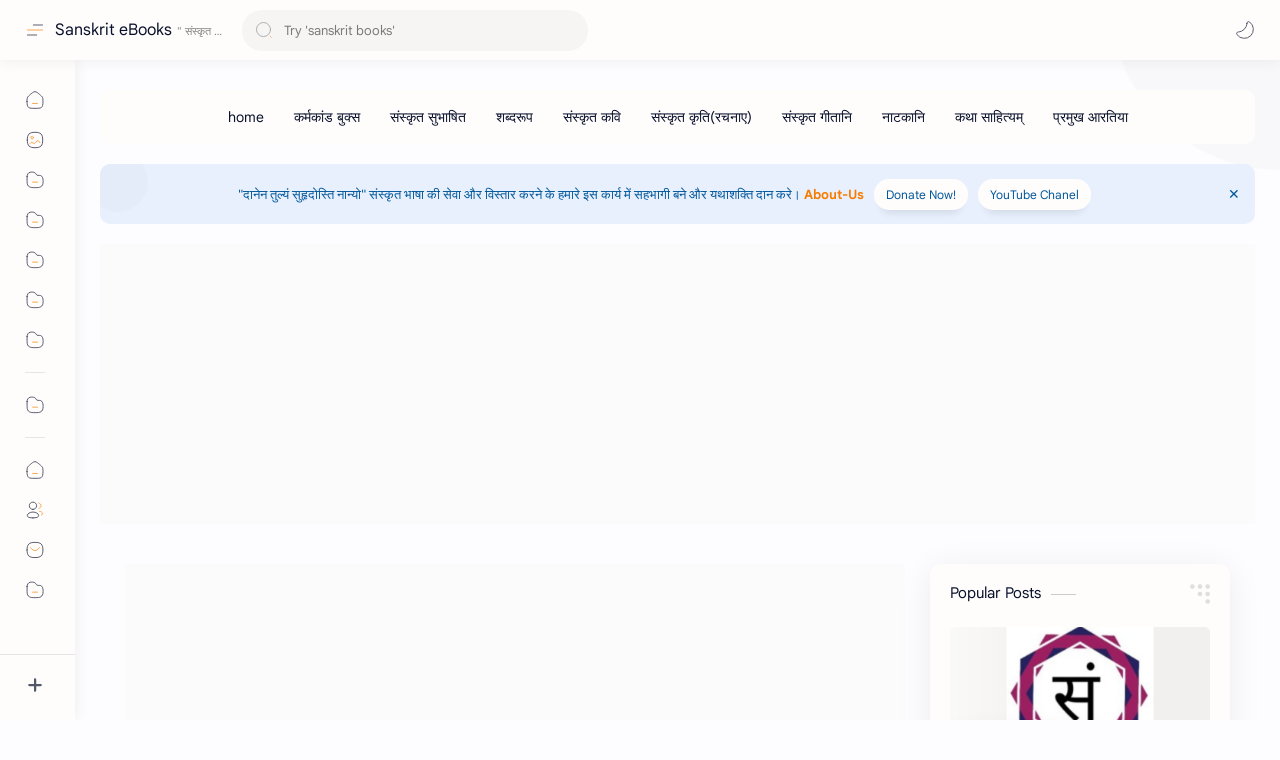

--- FILE ---
content_type: text/html; charset=UTF-8
request_url: https://sanskritebooks.sanskritgyan.com/2024/06/gruhya-sutra.html
body_size: 84926
content:
<!DOCTYPE html>
<html dir='ltr' lang='hi'>
<!--[ Name : Plus UI Version : 2.6.3 Date : Sep 10, 2022 Patched : November 01, 2023 Type : Premium Website : www.nldblog.com ============================================================================ NOTE : This theme is premium (paid). You can only get it by purchasing officially. If you get it for free through any method, that means you get it illegally. ============================================================================ ]-->
<!--[ <head> Open ]-->
  <head class='notranslate'> 
  
  
  

  
  
  <!-- ad to deckstop app code start -->
<link href='https://blogger.googleusercontent.com/img/b/R29vZ2xl/AVvXsEiCzM9tM5MHMRPHtZLvQSDeO-hpTgP-nPqyIeq1JDZ0PqVi-jQvjYZ_XOjByrqH1ZczrCxAFrpfAJqhKleiRhOOZJ3Pd5cnN6-uWgu0vjRurW0Sd6BomkLE84-mM6UZbFskTfPfqI9W5YUR/s0/apple-touch-icon.png' rel='apple-touch-icon' sizes='180x180'/>
<link href='https://blogger.googleusercontent.com/img/b/R29vZ2xl/AVvXsEgodIIqHA8XJuKOLRxMFpreqctnUMLX0vgNa5jgFpoyRCbgAR1HXVOHx0Mv-mRRrrAUU8cUp7cEmllQOMPQ_I2yKkgGirecGL845edXkJrmnQM480mGz_bqRGm1-QR8EKhDEFRsb0Lxs5bg/s0/favicon-32x32.png' rel='icon' sizes='32x32' type='image/png'/>
<link href='https://blogger.googleusercontent.com/img/b/R29vZ2xl/AVvXsEj3U9cDlhpTeVhlnjlHFb4tL9YhnfXC1GqNO9uMxpPBEjhqI82XHju0egtCQrZ3OoSPxOfo7jw8ygqqTGSXdkXeImhSIM2nWnE1GD3CBXqEg3shHFw9j7sj_tT3mLNnjqIjarljq4q_SaH_/s0/favicon-16x16.png' rel='icon' sizes='16x16' type='image/png'/>
<link href='https://www.drivehq.com/file/DFPublishFile.aspx/FileID7310515861/Keysl1jo9jyjwxb/site.webmanifest' rel='manifest'/>
<!-- ad to deckstop app code end -->
<!-- yandex varification code start -->
<meta content='7b39d5f6f33fd58f' name='yandex-verification'/>
<!-- yandex varification code end -->
<!-- Google Analytics code start -->
<!-- Global site tag (gtag.js) - Google Analytics -->
<script async='async' src='https://www.googletagmanager.com/gtag/js?id=UA-167949349-1'></script>
<script>
  window.dataLayer = window.dataLayer || [];
  function gtag(){dataLayer.push(arguments);}
  gtag('js', new Date());

  gtag('config', 'UA-167949349-1');
</script>
<!-- Google Analytics code end -->
<!--[ SingleItem title ]-->
<title>ग&#2371;ह&#2381;यस&#2370;त&#2381;र व&#2375;द - pdf / ebook - Sanskrit eBooks</title>
<!--[ Meta for browser ]-->
<meta charset='UTF-8'/>
<meta content='width=device-width, initial-scale=1, user-scalable=1, minimum-scale=1, maximum-scale=5' name='viewport'/>
<meta content='IE=edge' http-equiv='X-UA-Compatible'/>
<meta content='max-image-preview:large' name='robots'/>
<!--[ Link Canonical ]-->
<link href='https://sanskritebooks.sanskritgyan.com/2024/06/gruhya-sutra.html' rel='canonical'/>
<link href='https://sanskritebooks.sanskritgyan.com/2024/06/gruhya-sutra.html?m=1' rel='alternate'/>
<!--[ Browser data, description and keyword ]-->
<meta content='गृह्यसूत्र वेद - pdf / ebook' name='description'/>
<meta content='Sanskrit eBooks, गृह्यसूत्र वेद - pdf / ebook, Keyword_1, Keyword_2, Keyword_3 ' name='keywords'/>
<link href='https://blogger.googleusercontent.com/img/b/R29vZ2xl/AVvXsEiqVJV-cuu181VDE43rMlAYKvgsT8_dzGXNvxVZwSS9GbSwuLscJZ4m-v2Vpw_FHz-wPNjUi8mHAnsu84qFxJJFDTeqgbAx_wMgCuXcIxLbADxONUC5MCMSw3BiayAWZpS7gt99I7ryU1E_P3a0vxclXg5UlOFtvEwnEJ67e0MwPVJAqg7WKiXqa2GEPzkp/w0/android-chrome-192x192.png' rel='image_src'/>
<!--[ Generator and rrs ]-->
<meta content='blogger' name='generator'/>
<link href='https://sanskritebooks.sanskritgyan.com/feeds/posts/default' rel='alternate' title='Sanskrit eBooks Â» Atom' type='application/atom+xml'/>
<link href='https://sanskritebooks.sanskritgyan.com/feeds/posts/default?alt=rss' rel='alternate' title='Sanskrit eBooks Â» Feed' type='application/rss+xml'/>
<link href='https://sanskritebooks.sanskritgyan.com/feeds/comments/default?alt=rss' rel='alternate' title='Sanskrit eBooks Â» Comments Feed' type='application/rss+xml'/>
<!--[ Theme Color ]-->
<meta content='#482dff' name='theme-color'/>
<meta content='#482dff' name='msapplication-navbutton-color'/>
<meta content='#482dff' name='apple-mobile-web-app-status-bar-style'/>
<meta content='true' name='apple-mobile-web-app-capable'/>
<!--[ Favicon ]-->
<link href='https://sanskritebooks.sanskritgyan.com/favicon.ico' rel='apple-touch-icon' sizes='120x120'/>
<link href='https://sanskritebooks.sanskritgyan.com/favicon.ico' rel='apple-touch-icon' sizes='152x152'/>
<link href='https://sanskritebooks.sanskritgyan.com/favicon.ico' rel='icon' type='image/x-icon'/>
<link href='https://sanskritebooks.sanskritgyan.com/favicon.ico' rel='shortcut icon' type='image/x-icon'/>
<!--[ Open graph ]-->
<meta content='गृह्यसूत्र वेद - pdf / ebook' property='og:title'/>
<meta content='https://sanskritebooks.sanskritgyan.com/2024/06/gruhya-sutra.html' property='og:url'/>
<meta content='Sanskrit eBooks' property='og:site_name'/>
<meta content='article' property='og:type'/>
<meta content='गृह्यसूत्र वेद - pdf / ebook' property='og:description'/>
<meta content='गृह्यसूत्र वेद - pdf / ebook' property='og:image:alt'/>
<meta content='https://blogger.googleusercontent.com/img/b/R29vZ2xl/AVvXsEiqVJV-cuu181VDE43rMlAYKvgsT8_dzGXNvxVZwSS9GbSwuLscJZ4m-v2Vpw_FHz-wPNjUi8mHAnsu84qFxJJFDTeqgbAx_wMgCuXcIxLbADxONUC5MCMSw3BiayAWZpS7gt99I7ryU1E_P3a0vxclXg5UlOFtvEwnEJ67e0MwPVJAqg7WKiXqa2GEPzkp/w0/android-chrome-192x192.png' property='og:image'/>
<!--[ Twitter Card ]-->
<meta content='गृह्यसूत्र वेद - pdf / ebook' name='twitter:title'/>
<meta content='https://sanskritebooks.sanskritgyan.com/2024/06/gruhya-sutra.html' name='twitter:url'/>
<meta content='गृह्यसूत्र वेद - pdf / ebook' name='twitter:description'/>
<meta content='summary_large_image' name='twitter:card'/>
<meta content='गृह्यसूत्र वेद - pdf / ebook' name='twitter:image:alt'/>
<meta content='https://blogger.googleusercontent.com/img/b/R29vZ2xl/AVvXsEiqVJV-cuu181VDE43rMlAYKvgsT8_dzGXNvxVZwSS9GbSwuLscJZ4m-v2Vpw_FHz-wPNjUi8mHAnsu84qFxJJFDTeqgbAx_wMgCuXcIxLbADxONUC5MCMSw3BiayAWZpS7gt99I7ryU1E_P3a0vxclXg5UlOFtvEwnEJ67e0MwPVJAqg7WKiXqa2GEPzkp/w0/android-chrome-192x192.png' name='twitter:image:src'/>
<!--[ Site Verification ]-->
<!--<meta content='' name='msvalidate.01'/> <meta content='' name='copyright'/>-->
<!--[ Preconnect and DNS Prefetch ]-->
<link href='//1.bp.blogspot.com' rel='preconnect dns-prefetch'/><link href='//2.bp.blogspot.com' rel='preconnect dns-prefetch'/><link href='//3.bp.blogspot.com' rel='preconnect dns-prefetch'/><link href='//4.bp.blogspot.com' rel='preconnect dns-prefetch'/><link href='//blogger.googleusercontent.com' rel='preconnect dns-prefetch'/><link href='//lh3.googleusercontent.com' rel='preconnect dns-prefetch'/><link href='//www.blogger.com' rel='preconnect dns-prefetch'/><link href='//feeds.feedburner.com' rel='preconnect dns-prefetch'/><link href='https://sanskritebooks.sanskritgyan.com/feeds/posts/default' rel='preconnect dns-prefetch'/><link href='https://sanskritebooks.sanskritgyan.com/feeds/comments/default' rel='preconnect dns-prefetch'/><link href='//cdn.widgetpack.com' rel='preconnect dns-prefetch'/><link href='//translate.google.com' rel='preconnect dns-prefetch'/><link href='//maxcdn.bootstrapcdn.com' rel='preconnect dns-prefetch'/><link href='//fonts.googleapis.com' rel='preconnect dns-prefetch'/><link href='//use.fontawesome.com' rel='preconnect dns-prefetch'/><link href='//ajax.googleapis.com' rel='preconnect dns-prefetch'/><link href='//resources.blogblog.com' rel='preconnect dns-prefetch'/><link href='//ajax.microsoft.com ' rel='preconnect dns-prefetch'/><link href='//ajax.aspnetcdn.com ' rel='preconnect dns-prefetch'/><link href='//github.com' rel='preconnect dns-prefetch'/><link href='//cdn.rawgit.com' rel='preconnect dns-prefetch'/><link href='//cdnjs.cloudflare.com' rel='preconnect dns-prefetch'/><link href='//www.google-analytics.com' rel='preconnect dns-prefetch'/><link href='//themes.googleusercontent.com ' rel='preconnect dns-prefetch'/><link href='//pagead2.googlesyndication.com' rel='preconnect dns-prefetch'/><link href='//googleads.g.doubleclick.net' rel='preconnect dns-prefetch'/><link href='//www.gstatic.com' rel='preconnect dns-prefetch'/><link href='//www.googletagservices.com' rel='preconnect dns-prefetch'/><link href='//static.xx.fbcdn.net' rel='preconnect dns-prefetch'/><link href='//tpc.googlesyndication.com' rel='preconnect dns-prefetch'/><link href='//apis.google.com' rel='preconnect dns-prefetch'/><link href='//www.w3.org' rel='preconnect dns-prefetch'/><link href='//www.facebook.com' rel='preconnect dns-prefetch'/><link href='//connect.facebook.net' rel='preconnect dns-prefetch'/><link href='//disqus.com' rel='preconnect dns-prefetch'/><link href='//plus.google.com' rel='preconnect dns-prefetch'/><link href='//twitter.com' rel='preconnect dns-prefetch'/><link href='//platform.twitter.com' rel='preconnect dns-prefetch'/><link href='//syndication.twitter.com' rel='preconnect dns-prefetch'/><link href='//r.twimg.com ' rel='preconnect dns-prefetch'/><link href='//p.twitter.com ' rel='preconnect dns-prefetch'/><link href='//cdn.api.twitter.com ' rel='preconnect dns-prefetch'/><link href='//www.youtube.com' rel='preconnect dns-prefetch'/><link href='//img.youtube.com' rel='preconnect dns-prefetch'/><link href='//www.pinterest.com' rel='preconnect dns-prefetch'/><link href='//statically.io/' rel='preconnect dns-prefetch'/><link href='//www.linkedin.com' rel='preconnect dns-prefetch'/><link href='//player.vimeo.com' rel='preconnect dns-prefetch'/><link href='//s3.amazonaws.com ' rel='preconnect dns-prefetch'/><link href='//s3.buysellads.com ' rel='preconnect dns-prefetch'/><link href='//stats.buysellads.com ' rel='preconnect dns-prefetch'/><link href='//cdn.adpacks ' rel='preconnect dns-prefetch'/>
<!--[ CSS stylesheet ]-->
  <style><!-- /* <style id='page-skin-1' type='text/css'><!--
/* Variable color */ :root, :root .lgT:not(.drK), :root .theme0:not(.drK){/* Theme */ --themeC: #482dff; /* Body */ --headC: #08102b; --bodyC: #08102b; --bodyCa: #989b9f; --bodyB: #fdfcff; /* Link */ --linkC: #F57C00; --linkB: #482dff; /* Wave */ --waveB: #C6DAFC; /* Icon */ --iconC: #08102b; --iconCa: #08102b; --iconCs: #767676; /* Header */ --headerC: #343435; --headerT: 16px; --headerW: 400; /* write 400(normal) or 700(bold) */ --headerB: #fffdfc; --headerL: 1px; --headerI: #08102b; --headerH: 60px; --headerHi: -60px; --headerHm: 60px; --headerR: 30px; /* Notif */ --notifH: 60px; --notifU: #e8f0fe; --notifC: #01579b; /* Content */ --contentB: #fffdfc; --contentL: #e6e6e6; --contentW: 1280px; --sideW: 300px; --transB: rgba(0,0,0,.05); /* Page */ --pageW: 780px; --pageW: 780px; --postT: 36px; --postF: 16px; --postTm: 28px; --postFm: 15px; /* Widget */ --widgetT: 15px; --widgetTw: 400; /* write 400(normal) or 700(bold) */ --widgetTa: 25px; --widgetTac: #989b9f; /* Nav */ --navW: 230px; --navT: #08102b; --navI: #08102b; --navB: #fffdfc; --navL: 1px; /* Search */ --srchI: #48525c; --srchB: #fffdfc; /* Mob Men */ --mobT: #08102b; --mobHv: #f1f1f0; --mobB: #fffdfc; --mobL: 1px; --mobBr: 12px; /* Footer */ --fotT: #FFFFFF; --fotB: #125675; --fotL: 1px; /* Font family */ --fontH: Google Sans Text,Arial,Helvetica,sans-serif; --fontB: Google Sans Text,Arial,Helvetica,sans-serif; --fontBa: Google Sans Text,Arial,Helvetica,sans-serif; --fontC: Google Sans Mono,monospace; /* Trans */ --trans-1: all .1s ease; --trans-2: all .2s ease; --trans-3: all .3s ease; --trans-4: all .4s ease; /* Synx */ --synxBg: #f6f6f6; --synxC: #2f3337; --synxOrange: #b75501; --synxBlue: #015692; --synxGreen: #54790d; --synxRed: #f15a5a; --synxGray: #656e77; /* Border Radius */ --buttonR: 50px; --greetR: 10px;  --iconHr: 15px;  --thumbEr: 5px; --srchMr: 20px; --srchDr : 20px; /* Dark */ --darkT: #fffdfc; --darkTa: #989b9f; --darkU: #41B375; --darkW: #343435; --darkB: #1e1e1e; --darkBa: #2d2d30; --darkBs: #252526;}
/* Dark Mode */ :root .drK{/* Theme */ --themeC: #1e1e1e;}
/* Theme 1 - Red */ :root .theme1:not(.drK){/* Theme */ --themeC: #D32F2F; /* Body */ --bodyB: #FFFCFD; /* Link */ --linkC: #F44336; --linkB: #F44336; /* Header */ --headerB: #FFEBEE; /* Notif */ --notifU: #FFEBEE; --notifC: #B71C1C; /* Search */ --srchB: #FFEBEE; /* MobMn */ --mobB: #FFEBEE; /* Wave */ --waveB: #FFEBEE;}
/* Theme 2 - Green */ :root .theme2:not(.drK){/* Theme */ --themeC: #00796B; /* Body */ --bodyB: #FCFFFC; /* Link */ --linkC: #009688; --linkB: #009688; /* Header */ --headerB: #E0F2F1; /* Notif */ --notifU: #E0F2F1; --notifC: #00796B; /* Search */ --srchB: #E0F2F1; /* MobMn */ --mobB: #E0F2F1; /* Wave */ --waveB: #E0F2F1;}
/* Theme 3 - Blue */ :root .theme3:not(.drK){/* Theme */ --themeC: #1565C0; /* Body */ --bodyB: #FBFEFF; /* Link */ --linkC: #1976D2; --linkB: #1976D2; /* Header */ --headerB: #E3F2FD; /* Notif */ --notifU: #E3F2FD; --notifC: #1565C0; /* Search */ --srchB: #E3F2FD; /* MobMn */ --mobB: #E3F2FD; /* Wave */ --waveB: #E3F2FD;}
/* Theme 4 - Yellow */ :root .theme4:not(.drK){/* Theme */ --themeC: #FFC107; /* Body */ --bodyB: #FFFEFA; /* Link */ --linkC: #FF8F00; --linkB: #FF8F00; /* Header */ --headerB: #FFF8E1; /* Notif */ --notifU: #FFF8E1; --notifC: #FF8F00; /* Search */ --srchB: #FFF8E1; /* MobMn */ --mobB: #FFF8E1; /* Wave */ --waveB: #FFF8E1;}
/* Theme 5 - Pink */ :root .theme5:not(.drK){/* Theme */ --themeC: #C2185B; /* Body */ --bodyB: #FFFCFD; /* Link */ --linkC: #D81B60; --linkB: #D81B60; /* Header */ --headerB: #FCE4EC; /* Notif */ --notifU: #FCE4EC; --notifC: #C2185B; /* Search */ --srchB: #FCE4EC; /* MobMn */ --mobB: #FCE4EC; /* Wave */ --waveB: #FCE4EC;}
/* Theme 6 - Orange */ :root .theme6:not(.drK){/* Theme */ --themeC: #E64A19; /* Body */ --bodyB: #FBFEFF; /* Link */ --linkC: #F4511E; --linkB: #F4511E; /* Header */ --headerB: #FBE9E7; /* Notif */ --notifU: #FBE9E7; --notifC: #E64A19; /* Search */ --srchB: #FBE9E7; /* MobMn */ --mobB: #FBE9E7; /* Wave */ --waveB: #FBE9E7;}
/* Theme 7 - Blue Grey */ :root .theme7:not(.drK){/* Theme */ --themeC: #455A64; /* Body */ --bodyB: #FBFEFF; /* Link */ --linkC: #546E7A; --linkB: #546E7A; /* Header */ --headerB: #ECEFF1; /* Notif */ --notifU: #ECEFF1; --notifC: #455A64; /* Search */ --srchB: #ECEFF1; /* MobMn */ --mobB: #ECEFF1; /* Wave */ --waveB: #ECEFF1;}
/* Theme 8 - Brown */ :root .theme8:not(.drK){/* Theme */ --themeC: #5D4037; /* Body */ --bodyB: #FBFEFF; /* Link */ --linkC: #5D4037; --linkB: #5D4037; /* Header */ --headerB: #EFEBE9; /* Notif */ --notifU: #EFEBE9; --notifC: #5D4037; /* Search */ --srchB: #EFEBE9; /* MobMn */ --mobB: #EFEBE9; /* Wave */ --waveB: #EFEBE9;}
/* Theme 9 - Purple */ :root .theme9:not(.drK){/* Theme */ --themeC: #7B1FA2; /* Body */ --bodyB: #FBFEFF; /* Link */ --linkC: #8E24AA; --linkB: #8E24AA; /* Header */ --headerB: #F3E5F5; /* Notif */ --notifU: #F3E5F5; --notifC: #7B1FA2; /* Search */ --srchB: #F3E5F5; /* MobMn */ --mobB: #F3E5F5; /* Wave */ --waveB: #F3E5F5;}
/* Theme 10 - Indigo */ :root .theme10:not(.drK){/* Theme */ --themeC: #283593; /* Body */ --bodyB: #FBFEFF; /* Link */ --linkC: #3949AB; --linkB: #3949AB; /* Header */ --headerB: #E8EAF6; /* Notif */ --notifU: #E8EAF6; --notifC: #283593; /* Search */ --srchB: #E8EAF6; /* MobMn */ --mobB: #E8EAF6; /* Wave */ --waveB: #E8EAF6;}

--></style>
<style>/*<![CDATA[*/
/* Desktop Fonts */
/* Font Body and Alternative */ @font-face{font-family:'Google Sans Text';font-style:normal;font-weight:400;font-display:swap;src:local('Google Sans Text'),local('Google-Sans-Text'),url(https://fonts.gstatic.com/s/googlesanstext/v16/5aUu9-KzpRiLCAt4Unrc-xIKmCU5qEp2iw.woff2) format('woff2')} 
/* Font Heading */ @font-face{font-family:'Google Sans Text';font-style:normal;font-weight:700;font-display:swap;src:local('Google Sans Text'),local('Google-Sans-Text'),url(https://fonts.gstatic.com/s/googlesanstext/v16/5aUp9-KzpRiLCAt4Unrc-xIKmCU5oPFTnmhjtg.woff2) format('woff2')}
/* Source Code Font */ @font-face{font-family:'Google Sans Mono';font-style:normal;font-weight:400;font-display:swap;src:local('Google Sans Mono'),local('Google-Sans-Mono'),url(https://fonts.gstatic.com/s/googlesansmono/v4/P5sUzYWFYtnZ_Cg-t0Uq_rfivrdYH4RE8-pZ5gQ1abT53wVQGrk.woff2) format('woff2')}
/*]]>*/
/*<![CDATA[*/
/* Standar CSS */ ::selection{color:#fff;background:var(--linkB)} .drK ::selection{background:var(--darkU)} *, ::after, ::before{-webkit-box-sizing:border-box;box-sizing:border-box} *{-webkit-tap-highlight-color:transparent} h1, h2, h3, h4, h5, h6{margin:0;font-weight:700;font-family:var(--fontH);color:var(--headC)} h1{font-size:1.9rem} h2{font-size:1.7rem} h3{font-size:1.5rem} h4{font-size:1.4rem} h5{font-size:1.3rem} h6{font-size:1.2rem} a{color:var(--linkC);text-decoration:none} a:hover{opacity:.9;transition:opacity .1s} table{border-spacing:0} iframe{max-width:100%;border:0;margin-left:auto;margin-right:auto} input, button, select, textarea{font:inherit;font-size:100%;color:inherit;line-height:normal} input::placeholder{color:rgba(0,0,0,.5)} img{display:block;position:relative;max-width:100%;height:auto} svg{width:22px;height:22px;fill:var(--iconC)} svg.line, svg .line{fill:none!important;stroke:var(--iconC);stroke-linecap:round;stroke-linejoin:round; stroke-width:1} svg.c-1{fill:var(--iconCa)} svg.c-2{fill:var(--iconCs); opacity:.4} .hidden{display:none !important} .invisible{visibility:hidden !important} .clear{width:100%;display:block;margin:0;padding:0;float:none;clear:both} .fCls{display:block;position:fixed;top:-50%;left:-50%;right:-50%;bottom:-50%;z-index:1;transition:var(--trans-1);background:transparent;opacity:0;visibility:hidden} .free::after, .new::after{display:inline-block;content:'Free!';color:var(--linkC);font-size:12px;font-weight:400;margin:0 5px} .new::after{content:'New!'} svg .svgC{fill:var(--linkC)} svg.line .svgC{fill:none;stroke:var(--linkC)} .drK svg .svgC{fill:var(--darkU)} .drK svg.line .svgC{fill:none;stroke:var(--darkU)}  .blog-admin, .bD .bmPs, .pInf .pIc .bmPs, .bmPs>svg .d, .isBkm, .cBkPs, .ckW, .tocL, .headR .headM .themeBtn, .cusW{display:none} .lazy.loaded, .tocL, .pVws:not(.hidden){animation:opaCity .5s 0s;-webkit-animation:opaCity .5s 0s}
/* Unfilled Ads */ ins.adsbygoogle[data-ad-status="unfilled"]{display:none !important}
/* Main Element */ html{scroll-behavior:smooth;overflow-x:hidden} body{-webkit-font-smoothing:antialiased;position:relative;top:0!important;margin:0;padding:0!important;width:100%;font-family:var(--fontB);font-size:14px;color:var(--bodyC);background:var(--bodyB);-webkit-font-smoothing:antialiased;animation:opaCity 1s 0s;-webkit-animation:opaCity 1s 0s} .secIn{margin:0 auto;padding-left:20px;padding-right:20px;max-width:var(--contentW)}
/* Notif Section */ .ntfC{display:flex;align-items:center;position:relative;min-height:var(--notifH);background:var(--notifU);color:var(--notifC);padding:10px 15px; font-size:13px; transition:var(--trans-1);overflow:hidden;border-radius:10px;margin-bottom:20px} .ntfC::before{content:'';width:60px;height:60px;background:rgba(0,0,0,.15);display:block;border-radius:50%;position:absolute;top:-12px;left:-12px;opacity:.1} .Rtl .ntfC::before{left:unset;right:-12px} .ntfC .secIn{width:100%;position:relative} .ntfC .c{display:flex;align-items:center} .ntfT{width:100%; padding-right:15px; text-align:center} .ntfT a{color:var(--linkC);font-weight:700} .ntfI:checked ~ .ntfC{height:0;min-height:0;margin:0;padding:0;opacity:0;visibility:hidden} .ntfA{display:inline-flex;align-items:center;justify-content:center;text-align:initial} .ntfA >a{flex-shrink:0;white-space:nowrap;display:inline-block; margin-left:10px;padding:8px 12px;border-radius:var(--buttonR);background:#fffdfc;color:var(--notifC);font-size:12px;font-weight:400;box-shadow:0 10px 8px -8px rgb(0 0 0 / 12%);text-decoration:none} .drK .ntfA >a{background:var(--darkU);color:#fffdfc}
/* Fixed/Pop-up Element */ .fixL{display:flex;align-items:center;position:fixed;left:0;right:0;bottom:0;margin-bottom:-100%;z-index:20;transition:var(--trans-1);width:100%;height:100%;opacity:0;visibility:hidden} .fixLi, .fixL .cmBri{width:100%;max-width:680px;max-height:calc(100% - 60px);border-radius:12px;transition:inherit;z-index:3;display:flex;overflow:hidden;position:relative;margin:0 auto;box-shadow:0 5px 30px 0 rgba(0,0,0,.05)} .fixLs{padding:60px 20px 20px;overflow-y:scroll;overflow-x:hidden;width:100%;background:var(--contentB)} .fixH, .mnH{display:flex;background:inherit;position:absolute;top:0;left:0;right:0;padding:0 10px;z-index:2} .fixH .cl{padding:0 10px;display:flex;align-items:center;justify-content:flex-end;position:relative;flex-shrink:0;min-width:40px} .fixH .c::after, .ntfC .c::after, .mnH .c::before{content:'\2715';line-height:18px;font-size:14px} .fixT::before{content:attr(data-text);flex-grow:1;padding:16px 10px;font-size:90%;opacity:.7} .fixT .c::before, .mnH .c::after{content:attr(aria-label);font-size:11px;margin:0 8px;opacity:.6} .fixi:checked ~ .fixL, #comment:target .fixL{margin-bottom:0;opacity:1;visibility:visible} .fixi:checked ~ .fixL .fCls, #comment:target .fixL .fCls, .BlogSearch input:focus ~ .fCls{opacity:1;visibility:visible;background:rgba(0,0,0,.2); -webkit-backdrop-filter:saturate(180%) blur(10px); backdrop-filter:saturate(180%) blur(10px)} .shBri{max-width:520px} /* display:flex */ .headI, .bIc{display:flex;align-items:center}
/* Header Section */ header{width:100%;z-index:10; position:-webkit-sticky;position:sticky;top:0;box-shadow:0 0 15px rgba(0,0,0,.07)} header a{display:block;color:var(--bodyC)} header svg{width:20px;height:20px;fill:var(--headerI); opacity:.8} header svg.line{fill:none;stroke:var(--headerI)} .headIc .tNav svg >*{opacity:0;transition:var(--trans-1)} .hdMn .navI:not(:checked) ~ .mainWrp .headIc .tNav .h1, .hdMn .navI:checked ~ .mainWrp .headIc .tNav .h2, .bD:not(.hdMn) .navI:not(:checked) ~ .mainWrp .headIc .tNav .h2, .bD:not(.hdMn) .navI:checked ~ .mainWrp .headIc .tNav .h1{opacity:1} .headCn{position:relative;height:var(--headerH);color:var(--headerC);background:var(--headerB); display:flex} .headL{display:flex;align-items:center;width: var(--navW) ; /* change var(--navW) to increase header title width */ padding:0 0 0 20px; transition:var(--trans-1)} .headL .headIc{flex:0 0 30px} .headL .headN{width:calc(100% - 30px); padding:0 0 0 5px} .headR{padding:0 25px; flex-grow:1; transition:var(--trans-1)} .headI .headP{display:flex;justify-content:flex-end;position:relative} .headI .headS{} .headI{height:100%; justify-content:space-between; position:relative;width:calc(100% + 15px);left:-7.5px;right:-7.5px} .headI >*{margin:0 7.5px} .headIc{font-size:11px;display:flex;list-style:none;margin:0;padding:0} .headIc >*{position:relative} .headIc svg{z-index:1} .headIc .tNav .l{stroke:var(--linkC)} .drK .headIc .tNav .l{stroke:var(--darkU)} .headIc .isSrh{display:none} ul.headIc{position:relative;width:calc(100% + 14px);left:-7px;right:-7px;justify-content:flex-end} ul.headIc li{margin:0 2px} ul.headIc li >*{cursor:pointer} .Header{background-repeat:no-repeat;background-size:100%;background-position:center} .Header img{max-width:160px;max-height:45px} .Header .headH{display:block;color:inherit;font-size:var(--headerT); font-weight:var(--headerW)} .Header .headH.hasSub{display:flex;align-items:baseline} .Header .headTtl{overflow:hidden;white-space:nowrap;text-overflow:ellipsis; display:block} .Header .headSub{margin:0 5px;font:400 11px var(--fontB); white-space:nowrap;text-overflow:ellipsis;overflow:hidden;max-width:60px;opacity:.6} .Header .headSub::before{content:attr(data-text)} /* Icon */ .tIc{width:30px;height:30px;justify-content:center} .tIc::after{content:'';background:var(--transB);border-radius:var(--iconHr);position:absolute;left:0;right:0;top:0;bottom:0;transition:var(--trans-1);opacity:0;visibility:hidden} .tIc:hover::after{opacity:1;visibility:visible;transform:scale(1.3,1.3)} .tDL .d2, .drK .tDL .d1{display:none} ul.headIc li .fCls, .headR .headM, .isDrk .cusW{cursor:auto}
/* mainIn Section */ .mainWrp:after{content:'';display:block;position:absolute;top:0;right:0;width:170px;height:170px;border-radius:0 0 0 200px;background:rgba(0,0,0,.02);z-index:-1} .drK .mainWrp:after{background:rgba(0,0,0,.10)} .blogCont{flex-grow:1;padding:20px 0 0;position:relative;transition:var(--trans-1)} .blogCont .section:not(.no-items), .blogCont .widget:not(:first-child){margin-top:40px} .blogCont .section:first-child, .blogCont footer .section:not(:first-child), .blogCont footer .widget:not(:first-child), .blogCont .section.mobMn, #notif-widget .widget:not(:first-child){margin-top:0} .blogAd .section:not(.no-items){margin-bottom:40px} #notif-widget .widget:first-child{margin-bottom:20px} .blogM{flex-wrap:wrap;justify-content:center;padding-bottom:40px} .sidebar{max-width:500px;margin:50px auto 0} .sideSticky{position:-webkit-sticky;position:sticky;top:calc(var(--headerH) + 10px)} .onPs .blogM .mainbar{max-width:var(--pageW)} .onPg .blogM .mainbar{max-width:var(--pageW)}
/* mainNav */ .mnBrs{background:var(--contentB)} .mnBr a{color:inherit} .mnBr ul{list-style:none;margin:0;padding:0} .mnMob{align-self:flex-end;background:inherit;border-top:1px solid var(--contentL);bottom:0;left:0;padding:15px 20px 20px;position:absolute;right:0;text-align:center;z-index:1} .mnMob .mSoc{display:flex;justify-content:center;left:-7px;margin-top:5px;position:relative;right:-7px;width:calc(100% + 14px)} .mnMob:not(.no-items) + .mnMen{padding-bottom:100px} .mnMen{padding:20px 15px} .mMenu{margin-bottom:10px} .mMenu >*{display:inline} .mMenu >*:not(:last-child)::after{content:'\00B7';font-size:90%;opacity:.6} .mMenu a:hover{text-decoration:underline} .mSoc >*{position:relative} .mSoc svg{z-index:1} .mSoc svg, .mnMn svg{width:20px;height:20px;opacity:.8} .mSoc span, .mMenu span{opacity:.7} .mNav{display:none;position:relative;max-width:30px} .mNav svg{height:18px;opacity:.7;z-index:1} .mnMn >li{position:relative} .mnMn >li.br::after{content:'';display:block;border-bottom:1px solid var(--contentL);margin:12px 5px} .mnMn li:not(.mr) .a:hover, .mnMn ul li >*:hover{background:var(--transB)} .mnMn li:not(.mr) .a:hover, .mnMn ul li a:hover{color:var(--linkC)} .mnMn li:not(.mr) ul{padding-left:30px} .mnMn li ul{display:none;opacity:0;visibility:hidden} .mnMn ul li >*, .mnMn .a{display:flex;align-items:center;padding:10px 5px;position:relative;width:calc(100% + 10px);left:-5px;right:-5px;border-radius:8px;transition:var(--trans-1)} .mnMn ul li >*{padding:10px} .mnMn li li a >*{-webkit-box-orient:vertical;-webkit-line-clamp:1;display:flex;line-height:20px;overflow:hidden} .mnMn li li a >* svg{margin-right:5px} .mnMn .a >*{margin:0 5px} .mnMn .a:hover svg:not(.d){fill:var(--linkC)} .mnMn .a:hover svg.line:not(.d){fill:none;stroke:var(--linkC)} .mnMn .n, .mnMn ul li >*{display:block;white-space:nowrap;overflow:hidden;text-overflow:ellipsis;flex:1 0 calc(100% - 64px)} .mnMn svg{flex-shrink:0} .mnMn svg.d{width:14px;height:14px} .mnMn .drp.mr .a{font-size:13px;padding-bottom:0;opacity:.7} .mnMn .drp.mr svg.d{display:none} .mnMn .drpI:checked ~ .a svg.d{transform:rotate(180deg)} .mnMn .drpI:checked ~ ul{display:block;position:relative;opacity:1;visibility:visible} @media screen and (min-width:897px){.bD:not(.hdMn) .navI:not(:checked) ~ .mainWrp .blogMn .mnMn :not(.mr) ul li >*, .hdMn .navI:checked ~ .mainWrp .blogMn .mnMn :not(.mr) ul li >*{margin-left:5px;overflow:visible;width:calc(100% + 5px)} .bD:not(.hdMn) .navI:not(:checked) ~ .mainWrp .blogMn .drp:not(.mr) ul::before, .hdMn .navI:checked ~ .mainWrp .blogMn .drp:not(.mr) ul::before{border-left:1px solid;content:'';display:block;height:calc(100% - 20px);left:15px;opacity:.2;position:absolute;width:1px} .bD:not(.hdMn) .navI:not(:checked) ~ .mainWrp .blogMn .drp:not(.mr) ul li a::before, .hdMn .navI:checked ~ .mainWrp .blogMn .drp:not(.mr) ul li a::before{border-bottom:1px solid;content:'';display:block;height:1px;left:-15px;opacity:.2;position:absolute;top:17.5px;width:13px} .bD:not(.hdMn) .navI:not(:checked) ~ .mainWrp .blogMn .drp:not(.mr) ul.s li a::before, .hdMn .navI:checked ~ .mainWrp .blogMn .drp:not(.mr) ul.s li a::before{top:20px} .bD:not(.hdMn) .navI:not(:checked) ~ .mainWrp .blogMn .drp:not(.mr) ul:not(.s)::before, .hdMn .navI:checked ~ .mainWrp .blogMn .drp:not(.mr) ul:not(.s)::before{height:calc(100% - 18.5px)} .bD:not(.hdMn) .navI:not(:checked) ~ .mainWrp .blogMn .mnMn li li a:hover svg, .hdMn .navI:checked ~ .mainWrp .blogMn .mnMn li li a:hover svg{fill:var(--linkC)} .bD:not(.hdMn) .navI:not(:checked) ~ .mainWrp .blogMn .mnMn li li a:hover svg.line, .hdMn .navI:checked ~ .mainWrp .blogMn .mnMn li li a:hover svg.line{fill:none;stroke:var(--linkC)} .drK:not(.hdMn) .navI:not(:checked) ~ .mainWrp .blogMn .mnMn li li a:hover svg, .drK.hdMn .navI:checked ~ .mainWrp .blogMn .mnMn li li a:hover svg{fill:var(--darkU)} .drK:not(.hdMn) .navI:not(:checked) ~ .mainWrp .blogMn .mnMn li li a:hover svg.line, .drK.hdMn .navI:checked ~ .mainWrp .blogMn .mnMn li li a:hover svg.line{fill:none;stroke:var(--darkU)} .Rtl:not(.hdMn) .navI:not(:checked) ~ .mainWrp .blogMn .drp ul:before, .Rtl.hdMn .navI:checked ~ .mainWrp .blogMn .drp ul:before{left:unset;right:15px} .Rtl:not(.hdMn) .navI:not(:checked) ~ .mainWrp .blogMn .mnMn :not(.mr) ul li >*, .Rtl.hdMn .navI:checked ~ .mainWrp .blogMn .mnMn :not(.mr) ul li >*{margin-left:0;margin-right:5px} .Rtl:not(.hdMn) .navI:not(checked) ~ .mainWrp .blogMn .drp ul li a:before, .Rtl.hdMn .navI:checked ~ .mainWrp .blogMn .drp ul li a:before{left:unset;right:-15px}} @media screen and (max-width:896px){.bD .navI:checked ~ .mainWrp .blogMn .mnMn :not(.mr) ul li >*{margin-left:5px;overflow:visible;width:calc(100% + 5px)} .bD .navI:checked ~ .mainWrp .blogMn .drp:not(.mr) ul::before{border-left:1px solid;content:'';display:block;height:calc(100% - 20px);left:15px;opacity:.2;position:absolute;width:1px} .bD .navI:checked ~ .mainWrp .blogMn .drp:not(.mr) ul li a::before{border-bottom:1px solid;content:'';display:block;height:1px;left:-15px;opacity:.2;position:absolute;top:17.5px;width:13px} .bD .navI:checked ~ .mainWrp .blogMn .drp:not(.mr) ul.s li a::before{top:20px} .bD .navI:checked ~ .mainWrp .blogMn .mnMn li li a:hover svg{fill:var(--linkC)} .bD .navI:checked ~ .mainWrp .blogMn .mnMn li li a:hover svg.line{fill:none;stroke:var(--linkC)} .drK.bD .navI:checked ~ .mainWrp .blogMn .mnMn li li a:hover svg{fill:var(--darkU)} .drK.bD .navI:checked ~ .mainWrp .blogMn .mnMn li li a:hover svg.line{fill:none;stroke:var(--darkU)} .Rtl .navI:checked ~ .mainWrp .blogMn .drp ul:before{left:unset;right:15px} .Rtl .navI:checked ~ .mainWrp .blogMn .mnMn :not(.mr) ul li >*{margin-left:0;margin-right:5px} .Rtl .navI:checked ~ .mainWrp .blogMn .drp ul li a:before{left:unset;right:-15px}}
/* Mobile Menu */ .mobMn{position:fixed;left:0;right:0;bottom:0; border-top:1px solid var(--mobL);border-radius:var(--mobBr) var(--mobBr) 0 0;background:var(--mobB);color:var(--mobT);padding:0 20px;box-shadow:0 -10px 25px -5px rgba(0,0,0,.1);z-index:2;font-size:12px} .mobMn svg.line{stroke:var(--mobT);opacity:.8} .mobMn ul{height:55px;display:flex;align-items:center;justify-content:center;list-style:none;margin:0;padding:0} .mobMn li{display:flex;justify-content:center;flex:1 0 20%} .mobMn li >*{display:inline-flex;align-items:center;justify-content:center;min-width:35px;height:35px;border-radius:20px;padding:0 8px;transition:var(--trans-1);color:inherit} .mobMn li svg{margin:0 3px;flex-shrink:0} .mobMn li >*::after{content:attr(data-text);overflow:hidden;white-space:nowrap;text-overflow:ellipsis;max-width:0;margin:0;transition:inherit;opacity:.7} .mobMn li >*:hover::after{max-width:70px;margin:0 3px} .mobMn .nmH{opacity:.7} .mobMn li >*:hover{background:var(--mobHv)} .mobMn li >*:hover svg.line{fill:var(--mobT) !important;opacity:.5} .mobMn li >*:hover svg.line .svgC{fill:var(--linkB) !important;stroke:var(--linkB)} /* Style 2 */ .MN-2 .mobMn{font-size:10px} .mobS .mobMn li >*{flex-direction:column;position:relative} .mobS .mobMn li >*:hover{background:transparent} .MN-2 .mobMn li >*::after{max-width:none} /* Style 3 */ .MN-3 .mobMn li >*::after, .MN-4 .mobMn li >*::after{content:'';width:4px;height:4px;border-radius:50%;position:absolute;bottom:-2px;opacity:0} .MN-3 .mobMn li >*:hover::after,  .MN-4 .mobMn li >*:hover::after{background:var(--linkB);opacity:.7} .MN-3 .mobMn li >*:hover svg.line, .MN-4 .mobMn li >*:hover svg.line{stroke:var(--linkB);fill:var(--linkB) !important;opacity:.7} /* Style 4 */ .MN-4 .mobMn{left:15px;right:15px;bottom:15px;padding:0 10px;border-radius:var(--headerR);box-shadow: 0 5px 35px rgba(0,0,0,.1);transition:bottom 1.2s ease;-webkit-transition:bottom 1.2s ease} .MN-4 .mobMn.slide{bottom:-150px;transition:bottom 1.5s ease;-webkit-transition:bottom 1.5s ease}
/* Back to Top */ .toTopB{display:flex;align-items:center;justify-content:center;position:fixed;right:20px;bottom:20px;width:45px;height:45px;border-radius:50%;cursor:pointer;visibility:hidden;opacity:0;z-index:5;transform:scale(0);transition:transform .3s ease, opacity .3s ease,visibility .3s ease,margin-bottom 1s ease} .toTopB.vsbl{visibility:visible;opacity:1;transform:scale(1)} .MN-4 .toTopB{bottom:20px} .toTopB:hover{opacity:.8} .toTopB svg{height:100%;width:100%;-webkit-transform:rotate(-90deg);-ms-transform:rotate(-90deg);transform:rotate(-90deg);stroke-width:1.5;cursor:pointer} .toTopB svg .b{fill:#fff;stroke:#e6e6e6;opacity:.9} .toTopB svg .c{fill:none;stroke:var(--linkC);stroke-dasharray:100 100;stroke-dashoffset:100;stroke-linecap:round} .toTopB svg .d{fill:none;stroke:var(--iconC)} .drK .toTopB svg .b{fill:var(--darkBa);stroke:#404045} .drK .toTopB svg .c{stroke:var(--darkU)} .drK .toTopB svg .d{stroke:var(--darkT)}
/* Footer */ footer{font-size:97%;line-height:1.8em;color:var(--fotT);padding:40px 0 20px} .footer{padding:20px;background:var(--fotB);box-shadow: 0 5px 35px rgba(0,0,0,.1);border-radius:10px} footer .LinkList a, footer .sL li >*{display:inline-block;color:inherit;line-height:20px} footer .LinkList a:hover{text-decoration:underline} footer .LinkList ul:not(.sL) li::before{content:'\2013'; opacity:.3} footer .sL{display:flex;flex-wrap:wrap;align-items:baseline;font-size:13px;opacity:.8} footer .sL li{display:inline-flex;align-items:baseline} footer .sL li:not(:first-child)::before{content:'/';margin:0 5px} footer .sL li >*::before{content:attr(data-text)} .fotIn ul{list-style:none;margin:0;padding:0} .fotIn{display:flex;flex-wrap:wrap;position:relative;width:calc(100% + 30px);left:-15px;right:-15px} .fotIn >*{width:calc(21.666% - 30px);margin:0 15px} .fotIn >*:first-child{width:calc(35% - 30px)} .fotIn .widget{margin-bottom:30px} .fotIn .widget .title{color:inherit;margin-bottom:12px;font-weight:700;font-size:14px} .abtU{max-width:calc(100% - 25px)} .abtU::before{content:attr(data-text);font-size:13px; opacity:.6;display:block;margin-bottom:3px} .abtU >*{align-items:center;display:flex;justify-content:space-between;margin:10px 0} .abtU .pu-views::before{content:'We have served the best performance ' attr(data-text) ' times.';opacity:.8} .abtL{flex:0 0 70px;width:70px;height:70px;background-repeat:no-repeat;background-size:100%;background-position:center;border-radius:10px} .abtT{flex:0 0 calc(100% - 82px)} .abtT .tl{color:inherit; font-size:1.3rem} .abtD{-webkit-box-orient:vertical;-webkit-line-clamp:2;display:-webkit-box;line-height:1.4em;margin:4px 0 0;overflow:hidden}
/* Footer Credit and Backtop */ footer .credit a{display:inline-flex;align-items:center} footer .credit a svg{width:13px;height:13px;margin:0 3px;fill:var(--linkC)} .cdtIn{display:flex;align-items:baseline;justify-content:space-between; position:relative;width:calc(100% + 20px);left:-10px;right:-10px} .cdtIn >*{margin:0 10px} .cdtIn .HTML{overflow:hidden;white-space:nowrap;text-overflow:ellipsis} .fotCd{display:inline-flex} .fotCd .creator{opacity:0} .tTop svg{width:20px;height:20px;stroke:var(--fotT)} .toTop{display:flex;align-items:center; white-space:nowrap} .toTop::before{content:attr(data-text); opacity:.7;margin:0 5px} .toTopF{display:flex;align-items:center;justify-content:center;width:45px;height:45px;border-radius:50%;background:var(--linkB);position:fixed;bottom:20px;right:20px} .toTopF svg{stroke:#fffdfc;stroke-width:2}
/* Wave Animation */ .wvC{position:absolute;bottom:0;width:100%;z-index:-1} .wvS{position:relative} .wvS .waves{position:absolute;bottom:0;width:100%;height:60px;min-height:100px;max-height:150px} .wvH{position:relative;height:0;background:var(--waveB)} .plx > use{fill:var(--waveB);animation:waveMove 25s cubic-bezier(.55,.5,.45,.5) infinite} .plx > use:nth-child(1){opacity:.7;animation-delay:-2s;animation-duration:7s} .plx > use:nth-child(2){opacity:.5;animation-delay:-3s;animation-duration:10s} .plx > use:nth-child(3){opacity:.3;animation-delay:-4s;animation-duration:13s} .plx > use:nth-child(4){opacity:1;animation-delay:-5s;animation-duration:20s} .drK .wvH{background:var(--darkW)} .drK .plx > use{fill:var(--darkW)} @keyframes waveMove{0%{transform: translate3d(-90px,0,0)}100%{transform: translate3d(85px,0,0)}}
/* Article Section */ .onIndx .blogPts, .itemFt .itm{display:flex;flex-wrap:wrap;align-items:center;position:relative; width:calc(100% + 20px);left:-10px;right:-10px} .onIndx .blogPts >*, .itemFt .itm >*{flex:0 0 calc(50% - 20px);width:calc(50% - 20px); margin-bottom:0;margin-left:10px;margin-right:10px} .onIndx .blogPts >*{background:var(--contentB);box-shadow:0 5px 35px rgba(0,0,0,.07);border-radius:10px;margin-bottom:20px;padding:10px 10px 45px;position:relative} .onIndx .blogPts .pTag{padding-bottom:0} .onIndx .pTag .pInf{display:none} .onIndx .blogPts .pInf{position:absolute;bottom:15px;left:15px;right:15px} .onIndx .blogPts{align-items:stretch} .onIndx .blogPts.mty{display:block;width:100%;left:0;right:0} .onIndx .blogPts.mty .noPosts{width:100%;margin:0} .onIndx .blogPts div.ntry{padding-bottom:0;flex:0 0 calc(100% - 20px)} .blogPts .ntry.noAd .widget/*, .Blog ~ .HTML*/{display:none} .cPst .pLbls >*{padding:16px 3px} .cPst .pLbls >*:not(:last-child){padding-right:0} .cPst .pLbls >*:not(:last-child)::after{padding-left:3px} .ctgry .note{margin-bottom:30px} .ctgry article{animation:ctgryFade 1.5s;-webkit-animation:ctgryFade 1.5s} @keyframes ctgryFade{from{opacity:0}to{opacity:1}} @-webkit-keyframes ctgryFade{from{opacity:0}to{opacity:1}}
/* Blog title */ .blogTtl{font-size:14px; margin:0 0 30px;width:calc(100% + 16px);display:flex;justify-content:space-between;position:relative;left:-8px;right:-8px} .blogTtl .t, .blogTtl.hm .title{margin:0 8px;flex-grow:1} .blogTtl .t span{font-weight:400;font-size:90%; opacity:.7} .blogTtl .t span::before{content:attr(data-text)} .blogTtl .t span::after{content:''; margin:0 4px} .blogTtl .t span.hm::after{content:'/'; margin:0 8px}
/* No Post */ .blogPts .noPosts{min-height:120px;display:flex;align-items:center;justify-content:center;padding-top:40px}
/* Thumbnail */ .pThmb{flex:0 0 calc(50% - 12.5px);overflow:hidden;position:relative;border-radius:5px; margin-bottom:20px;background:var(--transB)} .pThmb .thmb{display:block;position:relative;padding-top:52.335%;color:inherit;transition:var(--trans-4);-webkit-transition:var(--trans-4)} article:hover .thmb{transform:scale(1.03);-webkit-transform:scale(1.03)} .pThmb .thmb amp-img{position:absolute;top:50%;left:50%;min-width:100%;min-height:100%;max-height:108%;text-align:center;transform:translate(-50%, -50%)} .pThmb div.thmb span::before{content:attr(data-text); opacity:.7; white-space:nowrap} .pThmb:not(.nul)::before{position:absolute;top:0;right:0;bottom:0;left:0; transform:translateX(-100%); background-image:linear-gradient(90deg, rgba(255,255,255,0) 0, rgba(255,255,255,.3) 20%, rgba(255,255,255,.6) 60%, rgba(255,255,255, 0)); animation:shimmer 2s infinite;content:''} .pThmb.iyt:not(.nul) .thmb::after{content:'';position:absolute;top:0;left:0;right:0;bottom:0; background:rgba(0,0,0,.4) url("data:image/svg+xml,<svg xmlns='http://www.w3.org/2000/svg' viewBox='0 0 24 24' fill='none' stroke='%23fff' stroke-width='1.5' stroke-linecap='round' stroke-linejoin='round'><path d='M4 11.9999V8.43989C4 4.01989 7.13 2.2099 10.96 4.4199L14.05 6.1999L17.14 7.9799C20.97 10.1899 20.97 13.8099 17.14 16.0199L14.05 17.7999L10.96 19.5799C7.13 21.7899 4 19.9799 4 15.5599V11.9999Z'/></svg>") center / 35px no-repeat; opacity:0;transition:var(--trans-1)} .pThmb.iyt:not(.nul):hover .thmb::after{opacity:1}
/* Sponsored */ .iFxd{display:flex;justify-content:flex-end;position:absolute;top:0;left:0;right:0;padding:10px 6px;font-size:13px;line-height:16px} .iFxd.l{right:auto} .Rtl .iFxd.l{right:0;left:auto} .iFxd >*{display:flex;align-items:center;margin:0 5px;padding:5px 2.5px;border-radius:var(--thumbEr);background:var(--contentB);color:inherit;box-shadow:0 8px 25px 0 rgba(0,0,0,.1)} .iFxd >* svg{width:16px;height:16px;stroke-width:1.5;margin:0 2.5px;opacity:.7} .iFxd .cmnt, .iFxd .pV{padding:5px;color:var(--bodyC)} .iFxd .bM{overflow:hidden;cursor:pointer} .iFxd .bM::after{content:attr(aria-label);white-space:nowrap;transition:all .4s cubic-bezier(.18,.89,.32,1.28);width:0;opacity:0;visibility:hidden} .iFxd .bM:hover::after{width:63px;opacity:1;visibility:visible} .iFxd .bM.a::after{content:attr(data-added)} .iFxd .bM.a:hover::after{width:50px} .iFxd .bM:hover{opacity:.8} .iFxd .pV.hidden{display:none} .iFxd .cmnt::after, .iFxd .pV::after{content:attr(data-text);margin:0 2.5px;opacity:.8} .drK .iFxd >* svg.line{stroke:var(--iconC)}
/* Label */ .pLbls::before, .pLbls >*::before{content:attr(data-text)} .pLbls::before{opacity:.7} .pLbls a:hover{text-decoration:underline} .pLbls >*{color:inherit;display:inline;padding:16px 0} .pLbls >*:not(:last-child)::after{content:'/'}
/* Profile Images and Name */ .im{width:35px;height:35px;border-radius:16px; background-color:var(--transB);background-size:100%;background-position:center;background-repeat:no-repeat;display:flex;align-items:center;justify-content:center} .im svg{width:18px;height:18px;opacity:.4} .nm::after{content:attr(data-text)}
/* Title and Entry */ .pTtl{font-size:1.1rem;line-height:1.5em} .pTtl.sml{font-size:1rem} .pTtl.itm{font-size:var(--postT);font-family:var(--fontBa);font-weight:700; line-height:1.3em} .pTtl.itm.nSpr{margin-bottom:30px} .aTtl a:hover{color:var(--linkC)} .aTtl a, .pSnpt{color:inherit; display:-webkit-box;-webkit-line-clamp:3;-webkit-box-orient:vertical;overflow:hidden} .pEnt{margin-top:40px; font-size:var(--postF);font-family:var(--fontBa); line-height:1.8em}
/* Snippet, Description, Headers and Info */ .onIndx .pCntn{padding:0 5px} .pHdr{margin-bottom:8px} .pHdr .pLbls{white-space:nowrap;overflow:hidden;text-overflow:ellipsis; opacity:.8} .pSml{font-size:93%} .pSnpt{-webkit-line-clamp:2;margin:12px 0 0;font-family:var(--fontB);font-size:14px;line-height:1.5em; opacity:.8} .pSnpt.nTag{color:var(--linkC);opacity:1;margin-bottom:10px} .pDesc{font-size:16px;line-height:1.5em;margin:8px 0 25px;opacity:.7} .pInf{display:flex;align-items:baseline;justify-content:space-between; margin-top:15px} .pInf.nTm{margin:0} .pInf.nSpr .pJmp{opacity:1} .pInf.nSpr .pJmp::before{content:attr(aria-label)} .pInf.ps{background:var(--contentB);box-shadow:0 0 25px rgba(0,0,0,.07);padding:15px;border-radius:10px;justify-content:flex-start;align-items:center;margin-top:25px;position:relative;width:100%} .drK .pInf.ps{background:var(--darkBa)} .pInf.ps .pTtmp{opacity:1} .pInf.ps .pTtmp::before{content:attr(data-date) ' '} .pInf.ps .pTtmp::after{display:inline} .pInf.ps.nul{display:none} .pInf .pIm{flex-shrink:0;margin-right:8px} .Rtl .pInf .pIm{margin-right:0;margin-left:8px} .pInf .pNm{flex-grow:1;width:calc(100% - 160px);display:inline-flex;flex-wrap:wrap;align-items:baseline} .pInf .pNm.l{display:none} .pInf .pCm{flex-shrink:0;max-width:58px;margin:0 2px} .pInf .pCm.l{max-width:95px} .pInf .pIc{display:inline-flex;justify-content:flex-end;position:relative;width:calc(100% + 10px);left:-5px;right:-5px} .pInf .pIc >*{display:flex;align-items:center;justify-content:center;width:30px;height:30px;position:relative;margin:0 2px;color:inherit} .pInf .pIc svg{width:20px;height:20px;opacity:.8;z-index:1} .pInf .pIc .cmnt::before{content:attr(data-text);font-size:11px;line-height:18px;padding:0 5px;border-radius:10px;background:#e6e6e6;color:var(--bodyC);position:absolute;top:-5px;right:0;z-index:2} .pInf .pDr{opacity:.7;display:inline-block;margin:0 4px;white-space:nowrap;text-overflow:ellipsis;overflow:hidden;max-width:100%} .pInf .pDr >*:not(:first-child)::before{content:'\00B7';margin:0 5px} .pInf a.nm{color:var(--bodyC)} .pInf a.nm:hover::after{text-decoration:underline} .drK .pInf a.nm{color:var(--darkT)} .pInf .pIn{display:inline} .pInf .nm{margin:0 4px} /*.pInf .n .nm::before{content:attr(data-write) ' ';opacity:.7}*/ .pInf .im{width:28px;height:28px} .aTtmp{opacity:.8} .aTtmp, .pJmp{overflow:hidden} .pTtmp::after, .pJmp::before, .iTtmp::before{content:attr(data-text); display:block;line-height:18px; white-space:nowrap;text-overflow:ellipsis;overflow:hidden} .pJmp{display:inline-flex;align-items:center; opacity:0; transition:var(--trans-2)} .pJmp::before{content:attr(aria-label)} .pJmp svg{height:18px;width:18px;stroke:var(--linkC); flex-shrink:0} .ntry:hover .pJmp, .itm:hover .pJmp{opacity:1} .ntry:not(.noAd) .pJmp, .itemFt .itm .pJmp{animation:indicator 2s 3s infinite} .ntry:not(.noAd):hover .pJmp, .itemFt:hover .itm .pJmp{animation:none}
/* Product view */ .pTag .pPad{padding:10px 0} .pTag .pPric{font-size:20px;color:var(--linkC);padding-top:20px} .pTag .pPric::before, .pTag .pInfo small{content:attr(data-text);font-size:small;opacity:.8;display:block;line-height:1.5em;color:var(--bodyC)} .pTag .pInfo{font-size:14px;line-height:1.6em} .pTag .pInfo:not(.o){position:relative;width:calc(100% + 20px);left:-10px;right:-10px;display:flex} .pTag .pInfo:not(.o) >*{width:50%;padding:0 10px} .pTag .pMart{margin:10px 0 12px;display:flex;flex-wrap:wrap;line-height:1.6em; position:relative;width:calc(100% + 8px);left:-4px;right:-4px} .pTag .pMart >*{margin:0 4px} .pTag .pMart small{width:calc(100% - 8px);margin-bottom:10px} .pTag .pMart a{display:inline-flex;align-items:center;justify-content:center;width:40px;height:40px;border:1px solid var(--contentL);border-radius:12px;margin-bottom:8px} .pTag .pMart img{width:20px;display:block}
/* Blog pager */ .blogPg{display:flex;flex-wrap:wrap;justify-content:center;font-size:90%;font-family:var(--fontB);line-height:20px;color:#fffdfc;margin:25px 0 50px;max-width:100%} .blogPg >*{display:flex;justify-content:center;align-items:center;min-width:40px;padding:10px 13px;margin:5px;color:inherit;background:var(--linkB);border-radius:var(--buttonR);box-shadow:rgba(100, 100, 111, 0.2) 0px 7px 29px 0px} .blogPg >* svg{width:18px;height:18px; stroke:var(--darkT); stroke-width:1.5} .blogPg >*::before{content:attr(data-text)} .blogPg .jsLd{margin-left:auto;margin-right:auto} .blogPg .nwLnk::before, .blogPg .jsLd::before{display:none} .blogPg .nwLnk::after, .blogPg .jsLd::after{content:attr(data-text); margin:0 8px} .blogPg .olLnk::before{margin:0 8px} .blogPg .nPst, .blogPg .current{background:var(--contentL); color:var(--bodyCa)} .blogPg .nPst.jsLd svg{fill:var(--darkTa);stroke:var(--darkTa)} .blogPg .nPst svg.line{stroke:var(--darkTa)}
/* Breadcrumb */ .brdCmb{margin-bottom:5px;overflow:hidden;text-overflow:ellipsis;white-space:nowrap} .brdCmb a{color:var(--bodyC)} .brdCmb >*:not(:last-child)::after{content:'/'; margin:0 4px;font-size:90%;opacity:.6} .brdCmb >*{display:inline} .brdCmb .tl::before{content:attr(data-text)} .brdCmb .hm a{font-size:90%;opacity:.7}
/* Article Style */ .pS h1, .pS h2, .pS h3, .pS h4, .pS h5, .pS h6{margin:1.5em 0 18px; font-family:var(--fontBa);font-weight:700; line-height:1.5em} .pS h1:target, .pS h2:target, .pS h3:target, .pS h4:target, .pS h5:target, .pS h6:target{padding-top:var(--headerH);margin-top:0}
/* Paragraph */ .pS p{margin:1.7em 0} .pIndent{text-indent:2.5rem} .onItm:not(.Rtl) .dropCap{float:left;margin:4px 8px 0 0; font-size:55px;line-height:45px;opacity:.8} .pS hr{margin:3em 0; border:0} .pS hr::before{content:'\2027 \2027 \2027'; display:block;text-align:center; font-size:24px;letter-spacing:0.6em;text-indent:0.6em;opacity:.8;clear:both} .pRef{display:block;font-size:14px;line-height:1.5em; opacity:.7; word-break:break-word}
/* Img and Ad */ .pS img{display:inline-block;border-radius:5px;height:auto !important} .pS img.full{display:block !important; margin-bottom:10px; position:relative; width:100%;max-width:none} .pS .widget, .ps .pAd >*{margin:40px 0}
/* Note */ .note{position:relative;padding:16px 20px 16px 50px;background:var(--notifU);color:#3c4043; font-size:.85rem;font-family:var(--fontB);line-height:1.6em;border-radius:10px;overflow:hidden} .note::before{content:'';width:60px;height:60px;background:rgba(0,0,0,.4);display:block;border-radius:50%;position:absolute;top:-12px;left:-12px;opacity:.1} .note::after{content:'\002A';position:absolute;left:18px;top:16px; font-size:20px; min-width:15px;text-align:center} .note.wr{background:#ffdfdf;color:#48525c} .note.wr::after{content:'\0021'} .drK .note{background:var(--darkBs);color:rgba(255,255,255,.9)}
/* Ext link */ .extL{display:inline-flex;align-items:center} .extL::after{content:''; width:14px;height:14px; display:inline-block;margin:0 5px; background: url("data:image/svg+xml,<svg xmlns='http://www.w3.org/2000/svg' viewBox='0 0 24 24' fill='none' stroke='%23989b9f' stroke-width='2' stroke-linecap='round' stroke-linejoin='round'><path d='M13 11L21.2 2.80005'/><path d='M22 6.8V2H17.2'/><path d='M11 2H9C4 2 2 4 2 9V15C2 20 4 22 9 22H15C20 22 22 20 22 15V13'/></svg>") center / 14px no-repeat} .extL.alt::after{background-image:url("data:image/svg+xml,<svg xmlns='http://www.w3.org/2000/svg' viewBox='0 0 24 24' fill='none' stroke='%23989b9f' stroke-width='2' stroke-linecap='round' stroke-linejoin='round'><path d='M15 7h3a5 5 0 0 1 5 5 5 5 0 0 1-5 5h-3m-6 0H6a5 5 0 0 1-5-5 5 5 0 0 1 5-5h3'/><line x1='8' y1='12' x2='16' y2='12'/></svg>")}
/* Scroll img */ .psImg{display:flex;flex-wrap:wrap;align-items:flex-start;justify-content:center; margin:2em 0; position:relative;left:-7px;right:-7px; width:calc(100% + 14px)} .psImg >*{width:calc(50% - 14px); margin:0 7px 14px; position:relative} .psImg img{display:block} .scImg >*{width:calc(33.3% - 14px); margin:0 7px} .btImg label{position:absolute;top:0;left:0;right:0;bottom:0; border-radius:5px; display:flex;align-items:center;justify-content:center; background:rgba(0,0,0,.6); transition:var(--trans-1); -webkit-backdrop-filter:saturate(180%) blur(10px); backdrop-filter:saturate(180%) blur(10px); color:var(--darkT); font-size:13px;font-family:var(--fontB)} .hdImg .shImg{width:100%;margin:0; left:0;right:0; transition:var(--trans-1); max-height:0;opacity:0;visibility:hidden} .inImg:checked ~ .hdImg .shImg{max-height:1000vh;opacity:1;visibility:visible} .inImg:checked ~ .hdImg .btImg label{opacity:0;visibility:hidden}
/* Post related */ .pRelate{margin:40px 0;padding:20px 0; border:1px solid #989b9f;border-left:0;border-right:0; font-size:14px;line-height:1.8em} .pRelate a, .drK .pRelate a{color:inherit} .pRelate a:hover{text-decoration:underline} .pRelate b{font-weight:400; margin:0;opacity:.8} .pRelate ul, .pRelate ol{margin:8px 0 0;padding:0 20px}
/* Blockquote */ blockquote, .cmC i[rel=quote]{position:relative;font-size:.97rem; opacity:.8;line-height:1.6em;margin-left:0;margin-right:0;padding:5px 20px;border-left:2px solid var(--contentL)} blockquote.s-1, details.sp{font-size:.93rem; padding:25px 25px 25px 45px; border:1px solid #989b9f;border-left:0;border-right:0;line-height:1.7em} blockquote.s-1::before{content:'\201D';position:absolute;top:10px;left:0; font-size:60px;line-height:normal;opacity:.5}
/* Table */ .ps table{margin:0 auto; font-size:14px;font-family:var(--fontB)} .ps table:not(.tr-caption-container){min-width:90%;border:1px solid var(--contentL);border-radius:3px;overflow:hidden} .ps table:not(.tr-caption-container) td{padding:16px} .ps table:not(.tr-caption-container) tr:not(:last-child) td{border-bottom:1px solid var(--contentL)} .ps table:not(.tr-caption-container) tr:nth-child(2n+1) td{background:rgba(0,0,0,.01)} .ps table th{padding:16px; text-align:inherit; border-bottom:1px solid var(--contentL)} .ps .table{display:block; overflow-y:hidden;overflow-x:auto;scroll-behavior:smooth}
/* Img caption */ figure{margin-left:0;margin-right:0} .ps .tr-caption, .psCaption, figcaption{display:block; font-size:14px;line-height:1.6em; font-family:var(--fontB);opacity:.7}
/* Syntax */ .pre{background:var(--synxBg);color:var(--synxC); direction: ltr} .pre:not(.tb){position:relative;border-radius:3px;overflow:hidden;margin:1.7em auto;font-family:var(--fontC)} .pre pre{margin:0;color:inherit;background:inherit} .pre:not(.tb)::before, .cmC i[rel=pre]::before{content:'</>';display:flex;justify-content:flex-end;position:absolute;right:0;top:0;width:100%;background:inherit;color:var(--synxGray);font-size:10px;padding:0 10px;z-index:2;line-height:30px} .pre:not(.tb).html::before{content:'.html'} .pre:not(.tb).css::before{content:'.css'} .pre:not(.tb).js::before{content:'.js'} .pre:not(.tb):hover::before{content:'Double click to copy | </>'} .pre:not(.tb).html:hover::before{content:'Double click to copy | .html'} .pre:not(.tb).css:hover::before{content:'Double click to copy | .css'} .pre:not(.tb).js:hover::before{content:'Double click to copy | .js'} .pre[data-text]:not([data-text='']):not(.tb)::before{content:attr(data-text)} .pre[data-text]:not([data-text='']):not(.tb):hover::before{content:'Double Click to Copy | ' attr(data-text)} pre, .cmC i[rel=pre]{display:block;position:relative;font-family:var(--fontC);font-size:13px;line-height:1.6em;border-radius:3px;background:var(--synxBg);color:var(--synxC);padding:30px 20px 20px;margin:1.7em auto; -moz-tab-size:2;tab-size:2;-webkit-hyphens:none;-moz-hyphens:none;-ms-hyphens:none;hyphens:none; overflow:auto;direction:ltr;white-space:pre} pre i{font-style:normal} pre i.block{color:#fff;background:var(--synxBlue)} pre i.green{color:var(--synxGreen)} pre i.gray{color:var(--synxGray)} pre i.red{color:var(--synxOrange)} pre i.blue{color:var(--synxBlue)} code{display:inline;padding:5px;font-size:14px;border-radius:3px;line-height:inherit;color:var(--synxC);background:#f2f3f5;font-family:var(--fontC)}
/* Multi syntax */ .pre.tb{border-radius:5px} .pre.tb pre{margin:0;background:inherit} .pre.tb .preH{font-size:13px;border-color:rgba(0,0,0,.05);margin:0} .pre.tb .preH >*{padding:13px 20px} .pre.tb .preH::after{content:'</>';font-size:10px;font-family:var(--fontC);color:var(--synxGray);padding:15px;margin-left:auto} .pre.tb >:not(.preH){display:none} .pS input[id*="1"]:checked ~ div[class*="C-1"], .pS input[id*="2"]:checked ~ div[class*="C-2"], .pS input[id*="3"]:checked ~ div[class*="C-3"], .pS input[id*="4"]:checked ~ div[class*="C-4"]{display:block}
/* ToC */ .pS details summary{list-style:none;outline:none} .pS details summary::-webkit-details-marker{display:none} details.sp{padding:16px 20px;background:var(--contentB);box-shadow:0 5px 35px rgba(0,0,0,.07);border:0;border-radius:10px;} details.sp summary{display:flex;justify-content:space-between;align-items:baseline} details.sp summary::after{content:attr(data-show);padding:4px 10px;background:var(--linkB);color:#fffdfc;font-size:12px;border-radius:var(--buttonR);cursor:pointer} details.sp[open] summary::after{content:attr(data-hide)} details.toc a:hover{text-decoration:underline} details.toc a{display:-webkit-box;-webkit-line-clamp:3;-webkit-box-orient:vertical;overflow:hidden;color:inherit} details.toc ol, details.toc ul{padding:0 20px; list-style-type:decimal} details.toc li ol, details.toc li ul{margin:5px 0 10px; list-style-type:lower-alpha}
/* Accordion */ .showH{margin:1.7em 0;font-size:.93rem;font-family:var(--fontB);line-height:1.7em} details.ac{padding:18px 15px;background:var(--contentB);box-shadow:0 5px 35px rgba(0,0,0,.07);margin:20px 0;border-radius:10px} details.ac summary{font-weight:700;cursor:default; display:flex;align-items:baseline; transition:var(--trans-1);cursor:pointer} details.ac summary::before{content:'\203A'; flex:0 0 25px;display:flex;align-items:center;justify-content:flex-start;padding:0 5px; font-weight:400;font-size:1.33rem;color:inherit} details.ac[open] summary{color:var(--linkC)} details.ac:not(.alt)[open] summary::before{transform:rotate(90deg);padding:0 0 0 5px;justify-content:center} details.ac.alt summary::before{content:'\002B'; padding:0 2px} details.ac.alt[open] summary::before{content:'\2212'} details.ac .aC{padding:0 15px;opacity:.9} .drK details.sp, .drK details.ac{background:var(--darkBs)} .drK details.sp summary::after{background:var(--darkU)}
/* Tabs */ .tbHd{display:flex; border-bottom:1px solid var(--contentL);margin-bottom:30px;font-size:14px;font-family:var(--fontB);line-height:1.6em; overflow-x:scroll;overflow-y:hidden;scroll-behavior:smooth;scroll-snap-type:x mandatory; -ms-overflow-style:none;-webkit-overflow-scrolling:touch} .tbHd >*{padding:12px 15px; border-bottom:1px solid transparent; transition:var(--trans-1);opacity:.6;white-space:nowrap; scroll-snap-align:start} .tbHd >*::before{content:attr(data-text)} .tbCn >*{display:none;width:100%} .tbCn >* p:first-child{margin-top:0} .pS input[id*="1"]:checked ~ .tbHd label[for*="1"], .pS input[id*="2"]:checked ~ .tbHd label[for*="2"], .pS input[id*="3"]:checked ~ .tbHd label[for*="3"], .pS input[id*="4"]:checked ~ .tbHd label[for*="4"]{border-color:var(--linkB);opacity:1} .pS input[id*="1"]:checked ~ .tbCn div[class*="Text-1"], .pS input[id*="2"]:checked ~ .tbCn div[class*="Text-2"], .pS input[id*="3"]:checked ~ .tbCn div[class*="Text-3"], .pS input[id*="4"]:checked ~ .tbCn div[class*="Text-4"]{display:block} .tbHd.stick{position:-webkit-sticky;position:sticky;top:var(--headerH);background:var(--bodyB)}
/* Split */ .ps .blogPg{font-size:13px; justify-content:center; position:relative;width:calc(100% + 8px);left:-4px;right:-4px} .ps .blogPg >*{padding:8px 15px;margin:0 4px 8px}
/* Button */ .button{display:inline-flex;align-items:center; margin:10px 0;padding:12px 15px;outline:0;border:0; border-radius:var(--buttonR);line-height:20px; color:#fffdfc; background:var(--linkB); font-size:14px;font-family:var(--fontB); white-space:nowrap;overflow:hidden;max-width:320px} .button.ln{color:inherit;background:transparent; border:1px solid var(--bodyCa)} .button.ln:hover{border-color:var(--linkB);box-shadow:0 0 0 1px var(--linkB) inset} .btnF{display:flex;justify-content:center; margin:10px 0;width:calc(100% + 12px);left:-6px;right:-6px;position:relative} .btnF >*{margin:0 6px}
/* Download btn */ .dlBox{max-width:500px;background:#f1f1f0;border-radius:10px;padding:12px;margin:1.7em 0; display:flex;align-items:center; font-size:14px} .dlBox .fT{flex-shrink:0;display:flex;align-items:center;justify-content:center; width:45px;height:45px; padding:10px; background:rgba(0,0,0,.1);border-radius:var(--buttonR)} .dlBox .fT::before{content:attr(data-text);opacity:.7} .dlBox .fT.lazy{background-size:cover;background-position:center;background-repeat:no-repeat} .dlBox .fT.lazy::before{display:none} .dlBox a{flex-shrink:0;margin:0;padding:10px 12px;border-radius:var(--buttonR);font-size:13px} .dlBox a::after{content:attr(aria-label)} .dlBox .fN{flex-grow:1; width:calc(100% - 200px);padding:0 15px} .dlBox .fN >*{display:block;white-space:nowrap;overflow:hidden;text-overflow:ellipsis} .dlBox .fS{line-height:16px;font-size:12px;opacity:.8} .dldCo{display:flex;align-items:center;justify-content:center;max-width:480px;background:rgba(0,0,0,.03);border-radius:10px;margin:30px 0;transition:margin .6s ease;-webkit-transition:margin .6s ease} .dldCo::before{content:'Generating Download Link...';position:absolute;z-index:1;font-size:13px;font-family:var(--fontB);opacity:.8} .dldBx{visibility:hidden;opacity:0;transition:opacity .3s ease;-webkit-transition:opacity .3s ease} .dldSl{visibility:hidden;opacity:0;transition:opacity .3s ease,bottom .6s ease;-webkit-transition:opacity .3s ease,bottom .6s ease} .drK .dldCo{background:var(--darkBa)}
/* Icon btn */ .icon{flex-shrink:0;display:inline-flex} .icon::before{content:'';width:18px;height:18px;background-size:18px;background-repeat:no-repeat;background-position:center} .icon::after{content:'';padding:0 6px} .icon.dl::before, .drK .button.ln .icon.dl::before{background-image:url("data:image/svg+xml,<svg xmlns='http://www.w3.org/2000/svg' viewBox='0 0 24 24' fill='none' stroke='%23fefefe' stroke-linecap='round' stroke-linejoin='round' stroke-width='1.5'><polyline points='8 17 12 21 16 17'/><line x1='12' y1='12' x2='12' y2='21'/><path d='M20.88 18.09A5 5 0 0 0 18 9h-1.26A8 8 0 1 0 3 16.29'/></svg>")} .icon.demo::before{background-image:url("data:image/svg+xml,<svg xmlns='http://www.w3.org/2000/svg' viewBox='0 0 24 24' fill='none' stroke='%23fefefe' stroke-linecap='round' stroke-linejoin='round' stroke-width='1.5'><path d='M7.39999 6.32003L15.89 3.49003C19.7 2.22003 21.77 4.30003 20.51 8.11003L17.68 16.6C15.78 22.31 12.66 22.31 10.76 16.6L9.91999 14.08L7.39999 13.24C1.68999 11.34 1.68999 8.23003 7.39999 6.32003Z'/><path d='M10.11 13.6501L13.69 10.0601'/></svg>")} .button.ln .icon.dl::before{background-image:url("data:image/svg+xml,<svg xmlns='http://www.w3.org/2000/svg' viewBox='0 0 24 24' fill='none' stroke='%2308102b' stroke-linecap='round' stroke-linejoin='round' stroke-width='1.5'><polyline points='8 17 12 21 16 17'/><line x1='12' y1='12' x2='12' y2='21'/><path d='M20.88 18.09A5 5 0 0 0 18 9h-1.26A8 8 0 1 0 3 16.29'/></svg>")}
/* Article Style Responsive */ @media screen and (max-width: 640px){.pS img.full{width:calc(100% + 40px);left:-20px;right:-20px; border-radius:0} .note{font-size:13px} .scImg{flex-wrap:nowrap;justify-content:flex-start;position:relative;width:calc(100% + 40px);left:-20px;right:-20px;padding:0 13px; overflow-y:hidden;overflow-x:scroll;scroll-behavior:smooth;scroll-snap-type:x mandatory; -ms-overflow-style:none;-webkit-overflow-scrolling:touch} .scImg >*{flex:0 0 80%;scroll-snap-align:center} .ps .table{position:relative; width:calc(100% + 40px);left:-20px;right:-20px;padding:0 20px; display:flex}} @media screen and (max-width:500px){.hdImg{width:100%;left:0;right:0} .hdImg >*, .shImg >*{width:100%;margin:0 0 16px} .ps .tr-caption, .psCaption, figcaption{font-size:13px} .btnF >*{flex-grow:1;justify-content:center}.btnF >*:first-child{flex:0 0 auto} .dlBox a{width:42px;height:42px;justify-content:center} .dlBox a::after, .dlBox .icon::after{display:none}}
/* Author profile */ .admAbt{padding-top:30px} .admPs{display:flex; max-width:480px;margin:30px 0; padding:12px 12px 15px; background:var(--contentB);border-radius:8px; box-shadow:0 10px 25px -3px rgba(0,0,0,.1)} .admIm{flex-shrink:0; padding:5px 0 0} .admIm .im{width:34px;height:34px} .admI{flex-grow:1; width:calc(100% - 34px);padding:0 12px} .admN::before{content:attr(data-write) ' '; opacity:.7;font-size:90%} .admN::after{content:attr(data-text)} .admA{margin:5px 0 0; font-size:90%; opacity:.9;line-height:1.5em; /*display:-webkit-box;-webkit-line-clamp:2;-webkit-box-orient:vertical;overflow:hidden*/}
/* Share btn */ .pSh{margin:15px 0;padding:18px 0;border-bottom:1px solid rgba(0,0,0,.05)} .pShc{display:flex;align-items:center;flex-wrap:wrap; position:relative;width:calc(100% + 18px);left:-9px;right:-9px;font-size:13px} .pShc::before{content:attr(data-text);margin:0 9px;flex-shrink:0} .pShc >*{margin:0 5px; display:flex;align-items:center; color:inherit;padding:12px;border-radius:var(--buttonR);background:#f1f1f0} .pShc .c{color:#fffdfc} .pShc .c svg{fill:#fffdfc} .pShc .c::after{content:attr(aria-label)} .pShc .fb{background:#1778F2} .pShc .wa{background:#128C7E} .pShc .tw{background:#1DA1F2} .pShc a::after{content:attr(data-text);margin:0 3px} .pShc svg, .cpL svg{width:18px;height:18px; margin:0 3px} .shL{position:relative;width:calc(100% + 20px);left:-10px;right:-10px;margin-bottom:20px;display:flex;flex-wrap:wrap;justify-content:center} .shL >*{margin:0 10px 20px;text-align:center} .shL >*::after{content:attr(data-text);font-size:90%;opacity:.7;display:block} .shL a{display:flex;align-items:center;justify-content:center;flex-wrap:wrap; width:65px;height:65px; color:inherit;margin:0 auto 5px;padding:8px;border-radius:26px;background:#f1f1f0} .shL svg{opacity:.8} .cpL{padding-bottom:15px} .cpL::before{content:attr(data-text);display:block;margin:0 0 15px;opacity:.8} .cpL svg{margin:0 4px;opacity:.7} .cpL input{border:0;outline:0; background:transparent;color:rgba(8,16,43,.4); padding:18px 8px;flex-grow:1} .cpL label{color:var(--linkC);display:flex;align-items:center;align-self:stretch; flex-shrink:0;padding:0 8px} .cpLb{display:flex;align-items:center;position:relative;background:#f1f1f0;border-radius:4px 4px 0 0;border-bottom:1px solid rgba(0,0,0,.25); padding:0 8px} .cpLb:hover{border-color:rgba(0,0,0,.42);background:#ececec} .cpLn span{display:block;padding:5px 14px 0;font-size:90%;color:#2e7b32; transition:var(--trans-1);animation:fadein 2s ease forwards; opacity:0;height:22px} /* Label Hashtags */ .lbHt{position:relative;display:block;width:calc(100% + 40px);right:-20px;left:-20px;padding:8px 17px 20px;white-space:nowrap;overflow:hidden;text-overflow:ellipsis} .lbHt >*{color:var(--bodyC);padding:9px 12px;background:var(--contentB);font-family:var(--fontVa);font-size:13px;border-radius:var(--greetR);box-shadow:3px 6px 15px rgba(0,0,0,.07);display:inline-flex;margin:0 3px;white-space:nowrap;overflow:hidden;text-overflow:ellipsis;opacity:.8} .drK .lbHt >*{background:var(--darkBa);color:var(--darkT)} .Rtl .lbHt{text-align:right} .Rtl .lbHt{margin-right:0;margin-left:5px}
/* Widget Style */ .widget .imgThm{display:block;position:absolute;top:50%;left:50%;max-width:none;max-height:108%; font-size:12px;text-align:center; transform:translate(-50%, -50%)} .widget .title{margin:0 0 25px; font-size:var(--widgetT);font-weight:var(--widgetTw);position:relative} .widget .title.dt::before{position:absolute;top:0;right:0;content:'';width:20px;height:20px;display:inline-block;opacity:.3;background:url("data:image/svg+xml,<svg xmlns='http://www.w3.org/2000/svg' viewBox='0 0 276.167 276.167' fill='%23989b9f'><path d='M33.144,2.471C15.336,2.471,0.85,16.958,0.85,34.765s14.48,32.293,32.294,32.293s32.294-14.486,32.294-32.293 S50.951,2.471,33.144,2.471z'/><path d='M137.663,2.471c-17.807,0-32.294,14.487-32.294,32.294s14.487,32.293,32.294,32.293c17.808,0,32.297-14.486,32.297-32.293 S155.477,2.471,137.663,2.471z'/><path d='M243.873,67.059c17.804,0,32.294-14.486,32.294-32.293S261.689,2.471,243.873,2.471s-32.294,14.487-32.294,32.294 S226.068,67.059,243.873,67.059z'/><path d='M243.038,170.539c17.811,0,32.294-14.483,32.294-32.293c0-17.811-14.483-32.297-32.294-32.297 s-32.306,14.486-32.306,32.297C210.732,156.056,225.222,170.539,243.038,170.539z'/><path d='M136.819,170.539c17.804,0,32.294-14.483,32.294-32.293c0-17.811-14.478-32.297-32.294-32.297 c-17.813,0-32.294,14.486-32.294,32.297C104.525,156.056,119.012,170.539,136.819,170.539z'/><path d='M243.771,209.108c-17.804,0-32.294,14.483-32.294,32.294c0,17.804,14.49,32.293,32.294,32.293 c17.811,0,32.294-14.482,32.294-32.293S261.575,209.108,243.771,209.108z'/></svg>") center / 20px no-repeat} .Rtl .widget .title::before{right:auto;left:0;transform:rotate(-90deg);-webkit-transform:rotate(-90deg)} .widget .title::after{content:'';display:inline-block;vertical-align:middle; width:var(--widgetTa); margin:0 10px;border-bottom:1px solid var(--widgetTac); opacity:.5} .widget input[type=text], .widget input[type=email], .widget textarea{display:block;width:100%;outline:0;border:0;border-bottom:1px solid rgba(0,0,0,.25);border-radius:4px 4px 0 0;background:#f3f3f4; padding:25px 16px 8px 16px; line-height:1.6em; transition:var(--trans-1)} .widget input[type=text]:hover, .widget input[type=email]:hover, .widget textarea:hover{border-color:rgba(0,0,0,.42);background:#ececec} .widget input[type=text]:focus, .widget input[type=email]:focus, .widget textarea:focus, .widget input[data-text=fl], .widget textarea[data-text=fl]{border-color:var(--linkB);background:#ececec} .widget input[type=button], .widget input[type=submit]{display:inline-flex;align-items:center; padding:12px 30px; outline:0;border:0;border-radius:4px; color:#fffdfc; background:var(--linkB); font-size:14px; white-space:nowrap;overflow:hidden;max-width:100%} .widget input[type=button]:hover, .widget input[type=submit]:hover{opacity:.7}
/* Widget BlogSearch */ .BlogSearch{position:fixed;top:0;left:0;right:0;z-index:12} .BlogSearch form{position:relative;min-width:320px} .BlogSearch input{position:relative;display:block;background:var(--srchB);border:0;outline:0;margin-top:-100%;padding:10px 55px;width:100%;height:72px;transition:var(--trans-1);z-index:2;border-radius:0 0 var(--srchMr) var(--srchMr)} .BlogSearch input:focus{margin-top:0;box-shadow:0 10px 40px rgba(0,0,0,.2)} .BlogSearch input:focus ~ button.sb{opacity:.9} .BlogSearch .sb{position:absolute;left:0;top:0;display:flex;align-items:center;padding:0 20px;z-index:3;opacity:.7;height:100%;background:transparent;border:0;outline:0} .BlogSearch .sb svg{width:18px;height:18px;stroke:var(--srchI)} .BlogSearch button.sb{left:auto;right:0;opacity:0;font-size:13px} .BlogSearch button.sb::before{content:'\2715'} @media screen and (min-width:897px){header .BlogSearch{position:static;z-index:1} header .BlogSearch input{margin-top:0;padding:12px 42px;height:auto;font-size:13px;border-radius:var(--srchDr);background:rgba(0,0,0,.03); width:calc(100% + 26px);left:-13px;right:-13px;transition:var(--trans-2)} header .BlogSearch input:hover{background:var(--transB)} header .BlogSearch input:focus{box-shadow:none;margin-top:0; background:var(--transB)} header .BlogSearch .sb{padding:0} header .BlogSearch .fCls{display:none}}
/* Widget Profile */ .prfI:checked ~ .mainWrp .wPrf{top:0;opacity:1;visibility:visible} .prfI:checked ~ .mainWrp .wPrf ~ .fCls{z-index:3;opacity:1;visibility:visible} .wPrf{display:flex;position:absolute;top:-5px;right:0;background:var(--contentB);border-radius:16px 5px 16px 16px;width:260px;max-height:400px;box-shadow:0 10px 25px -3px rgba(0,0,0,.1);transition:var(--trans-1);z-index:4;opacity:0;visibility:hidden;overflow:hidden} .wPrf .prfS{background:inherit} .wPrf.tm .im{width:39px;height:39px;flex-shrink:0} .wPrf.sl .im{width:60px;height:60px;border-radius:26px;margin:0 auto} .wPrf.sl .prfC{text-align:center} .prfH .c{display:none} .prfL{display:flex;align-items:center;position:relative;width:calc(100% + 16px);left:-8px;right:-8px;border-radius:8px;padding:8px 0;transition:var(--trans-1)} .prfL::after{content:attr(data-text);margin:0 2px} .prfL >*{margin:0 8px;flex-shrink:0} a.prfL:hover{background:var(--transB)} .sInf{margin-bottom:0} .sInf .sDt .l{display:inline-flex;align-items:center} .sInf .sTxt{margin:5px auto 0;max-width:320px;font-size:93%;opacity:.9;line-height:1.5em} .sInf .sTxt a{text-decoration:underline} .sInf .lc{display:flex;justify-content:center;margin:10px 0 0;opacity:.8;font-size:90%} .sInf .lc svg{width:16px;height:16px} .sInf .lc::after{content:attr(data-text);margin:0 4px}
/* Widget Scroll Menu */ .navS{background:var(--navB);overflow-y:hidden;overflow-x:scroll;scroll-behavior:smooth;scroll-snap-type:x mandatory; -ms-overflow-style:none;-webkit-overflow-scrolling:touch; display:flex;padding:0;border-radius:10px} .navS ul{display:flex;list-style:none;margin:0;padding:0;white-space:nowrap} .navS li{margin:0 15px;padding:10px 0;position:relative;scroll-snap-align:start} .navS li:first-child{margin-left:auto} .navS li:last-child{margin-right:auto} .navS .l{display:block;color:var(--bodyC);padding:8px 0} .navS .l::before{content:attr(data-text)} .navS .l::after{content:'';height:1px;border-radius:2px 2px 0 0;background:var(--linkC);position:absolute;bottom:0;left:0;right:0;opacity:0} .navS span.l{opacity:.7} .navS a.l:hover, .navS .l.a{color:var(--linkC)} @media screen and (max-width:896px){.navS .secIn{padding:0} .navS li{margin:0;padding:8px 0;display:flex} .navS li::before{content:'';padding:10px} .navS ul::after{content:'';display:block;padding:10px;scroll-snap-align:start} .navS .l{position:relative} .navS .l::after{bottom:-8px} .navS a.l:hover::after, .navS .l.a::after{opacity:1}} @media screen and (max-width:500px){.navS{font-size:13px}} .drK .navS{background:var(--darkBs)} .drK .navS .l{color:var(--darkC)} .drK .navS a.l:hover, .drK .navS .l.a{color:var(--darkU)} .drK .navS .l::after{background:var(--darkU)}
/* Widget FeaturedPost */ @media screen and (min-width:501px){.FeaturedPost .itemFt{position:relative;overflow:hidden;padding:10px;background:var(--contentB);box-shadow:0 5px 35px rgba(0,0,0,.07);border-radius:10px} .drK .FeaturedPost .itemFt{background:var(--darkBa)} .FeaturedPost .itemFt::after{content:'';position: absolute;right:0;top:0;width:40px;height:15px;background:var(--linkB);border-radius:0 0 0 20px;opacity:.2}} .itemFt .itm >*{flex:0 0 310px;width:310px} .itemFt .itm >*:last-child{flex:1 0 calc(100% - 310px - 40px);width:calc(100% - 310px - 40px)}
/* Widget PopularPosts */ .PopularPosts{padding:20px 20px 30px;background:var(--contentB);box-shadow:0 5px 35px rgba(0,0,0,.07);border-radius:10px} .itemPp{counter-reset:p-cnt} .itemPp .iCtnt{display:flex} .itemPp >*:not(:last-child){margin-bottom:25px} .itemPp .iCtnt::before{flex-shrink:0;content:'0' counter(p-cnt);counter-increment:p-cnt;width:25px;opacity:.6;font-size:85%;line-height:1.8em} .iInr{flex:1 0;width:calc(100% - 25px)} .iTtl{font-size:.95rem;font-weight:700;line-height:1.5em} .iTtmp{display:inline-flex} .iTtmp::after{content:'\2014';margin:0 5px; color:var(--widgetTac);opacity:.7} .iInf{margin:0 25px 8px; overflow:hidden;white-space:nowrap;text-overflow:ellipsis} .iInf .pLbls{display:inline;opacity:.8}
/* Widget Label */ /* List Label */ .Label{padding:20px;background:var(--contentB);box-shadow:0 5px 35px rgba(0,0,0,.07);border-radius:10px} .wL ul{display:flex;flex-wrap:wrap; list-style:none;margin:0;padding:0; position:relative;width:calc(100% + 30px);left:-15px;right:-15px; font-size:13px} .wL li{width:calc(50% - 10px); margin:0 5px} .wL li >*{display:flex;align-items:baseline;justify-content:space-between; color:var(--bodyC);width:100%; padding:8px 10px;border-radius:4px;line-height:20px} .wL li >* svg{width:18px;height:18px;opacity:.8} .wL li >*:hover svg, .wL li >div svg{/*fill:var(--linkC) !important;*/stroke:var(--linkC)} .wL li >*:hover .lbC, .wL li >div .lbC{color:var(--linkC)} .wL .lbR{display:inline-flex;align-items:center} .wL .lbR .lbC{margin:0 5px} .wL .lbAl{max-height:0; overflow:hidden; transition:var(--trans-4)} .wL .lbM{display:inline-block; margin-top:10px;line-height:20px; color:var(--linkC);cursor:pointer} .wL .lbM::before{content:attr(data-show)} .wL .lbM::after, .wL .lbC::after{content:attr(data-text)} .wL .lbM::after{margin:0 8px} .wL .lbT{overflow:hidden;text-overflow:ellipsis;white-space:nowrap;opacity:.7} .wL .lbC, .wL .lbM::after{flex-shrink:0;font-size:12px;opacity:.7} .lbIn:checked ~ .lbAl{max-height:1000vh} .lbIn:checked ~ .lbM::before{content:attr(data-hide)} .lbIn:checked ~ .lbM::after{visibility:hidden} .wL.bg ul{width:calc(100% + 10px);left:-5px;right:-5px} .wL.bg li{margin-bottom:10px} .wL.bg li >*{background:#f6f6f6} /* Cloud Label */ .wL.cl{display:flex;flex-wrap:wrap} .wL.cl >*, .wL.cl .lbAl >*{display:block;max-width:100%} .wL.cl .lbAl{display:flex;flex-wrap:wrap} .wL.cl .lbC::before{content:'';margin:0 4px;flex:0 0} .wL.cl .lbN{display:flex;justify-content:space-between; margin:0 0 8px;padding:9px 13px; border:1px solid var(--contentL);border-radius:3px; color:inherit;line-height:20px} .wL.cl .lbN:hover .lbC, .wL.cl div.lbN .lbC{color:var(--linkB); opacity:1} .wL.cl .lbN:not(div):hover, .wL.cl div.lbN{border-color:var(--linkB)} .wL.cl .lbSz{display:flex} .wL.cl .lbSz::after{content:'';margin:0 4px;flex:0 0}
/* Widget ContactForm */ .ContactForm{max-width:500px; font-family:var(--fontB);font-size:14px} .cArea:not(:last-child){margin-bottom:25px} .cArea label{display:block;position:relative} .cArea label .n{display:block;position:absolute;left:0;right:0;top:0; color:rgba(8,16,43,.4);line-height:1.6em;padding:15px 16px 0;border-radius:4px 4px 0 0;transition:var(--trans-1)} .cArea label .n.req::after{content:'*';font-size:85%} .cArea textarea{height:100px} .cArea textarea:focus, .cArea textarea[data-text=fl]{height:200px} .cArea input:focus ~ .n, .cArea textarea:focus ~ .n, .cArea input[data-text=fl] ~ .n, .cArea textarea[data-text=fl] ~ .n{padding-top:5px;color:rgba(8,16,43,.7);font-size:90%;background:#ececec} .cArea .h{display:block;font-size:90%;padding:5px 16px 0;opacity:.7;line-height:normal} .nArea .contact-form-error-message-with-border{color:#d32f2f} .nArea .contact-form-success-message-with-border{color:#2e7b32} .tNtf img.contact-form-cross{display:none}
/* Widget Sliders */ .sldO{position:relative;display:flex;overflow-y:hidden;overflow-x:scroll; scroll-behavior:smooth;scroll-snap-type:x mandatory;list-style:none;margin:0;padding:0;border-radius:5px; -ms-overflow-style: none} .sldO.no-items{display:none} .sldO.no-items + .section{margin-top:0} .sldO .widget:not(:first-child){margin-top:0} .sldO .widget{position:relative;flex:0 0 100%;width:100%;background:transparent; outline:0;border:0} .sldC{position:relative} .sldS{position:absolute;top:0;left:0;width:100%;height:100%;scroll-snap-align:center;z-index:-1} .sldIm{background-repeat:no-repeat;background-size:cover;background-position:center;background-color:var(--transB);display:block;padding-top:40%;border-radius:5px;color:#fffdfc;font-size:13px} .sldT{position:absolute;bottom:0;left:0;right:0;display:block;padding:20px; background:linear-gradient(0deg, rgba(30,30,30,.1) 0%, rgba(30,30,30,.05) 60%, rgba(30,30,30,0) 100%); border-radius:0 0 3px 3px} .sldS{animation-name:tonext, snap;animation-timing-function:ease;animation-duration:4s;animation-iteration-count:infinite} .sldO .widget:last-child .sldS{animation-name:tostart, snap} .Rtl .sldS{animation-name:tonext-rev, snap} .Rtl .sldO .widget:last-child .sldS{animation-name:tostart-rev, snap} .sldO:hover .widget .sldS, .Rtl .sldO:hover .widget .sldS, .sldO:focus-within .widget .sldS, .Rtl .sldO:focus-within .widget .sldS{animation-name:none} @media (prefers-reduced-motion:reduce){.sldS, .Rtl .sldS{animation-name:none}} @media screen and (max-width:640px){.sldO{width:calc(100% + 40px);left:-20px;right:-20px;padding:0 12.5px 10px;border-radius:0} .sldO .widget{flex:0 0 90%;width:90%;margin:0 7.5px; box-shadow:0 10px 8px -8px rgb(0 0 0 / 12%)} .sldT{padding:10px 15px} .sldIm{font-size:12px}}
/* Widget Music Player */ #musicPlayer{position:relative;direction:ltr;width:100%;min-height:200px;max-width:480px;margin:20px 0;background:rgba(0,0,0,.03);border-radius:20px;display:flex;align-items:center;justify-content:center} #musicPlayer::before{content:'Loading Tracks...';position:absolute;color:inherit;font-size:13px;font-family:var(--fontB);opacity:.8} .drK #musicPlayer{background:var(--darkBs)}
/* Pop-up */ .fxPu{position:fixed;top:-50%;bottom:-50%;top:-50%;left:-50%;right:-50%;z-index:70;background:rgba(0,0,0,.4);visibility:hidden;opacity:0;transition:all .6s ease;-webkit-transition:all .6s ease} .fxPu.visible{visibility:visible;opacity:1} .fxPuW{position:fixed;top:0;bottom:0;top:0;left:0;right:0;z-index:71;padding:20px;display:flex;flex-direction:column;justify-content:center;align-items:center} .fxPuC{position:relative;background:#fffdfc;width:100%;max-width:500px;padding:20px 25px 25px;border-radius:20px} .fxPuCl::after{content:'\2715';line-height:16px;font-size:12px;color:#fffdfc;position:absolute;top:-15px;right:15px;background:var(--linkC);display:flex;align-items:center;justify-content:center;width:30px;height:30px;border-radius:50%;transition:var(--trans-1);-webkit-transition:var(--trans-1);cursor:pointer} .fxPuCl:hover::after{transform:scale(1.03);-webkit-transform:scale(1.03)} .fxPuS{display:block;text-align:center;margin-bottom:5px} .fxPuS svg.line{stroke-width:1;width:50px;height:50px} .fxPuH{font-size:1.2rem;font-weight:700;font-family:var(--fontBa);margin-bottom:10px;text-align:center} .fxPuD{line-height:1.7em;font-size:15px} .fxPuB{text-align:center;margin-top:20px} .fxPuB .btn{width:45px;height:45px;outline:none;border:none;display:inline-flex;align-items:center;justify-content:center;background:var(--linkC);border-radius:50%} .fxPuB .btn:hover{opacity:.8} .fxPuB .btn svg{stroke:#fffdfc} .drK .fxPuC{background:var(--darkBs)} .drK .fxPuCl::after, .drK .fxPuB .btn{background:var(--darkU)}
/* Toast Notif */ .tNtf span{position:fixed;left:24px;bottom:-70px;display:inline-flex;align-items:center;text-align:center;justify-content:center;z-index:997;background:#323232;color:rgba(255,255,255,.8);font-size:14px;font-family:var(--fontB);border-radius:3px;padding:13px 24px;box-shadow:0 5px 35px rgba(149,157,165,.3);opacity:0;transition:var(--trans-1);animation:slidein 5s ease forwards;-webkit-animation:slidein 5s ease forwards} .tNtf span i{content:''; width:14px;height:14px; display:inline-block;margin:0 5px;opacity:.8} .tNtf span i.check{background: url("data:image/svg+xml,<svg xmlns='http://www.w3.org/2000/svg' viewBox='0 0 24 24' fill='none' stroke='%23fff' stroke-width='2' stroke-linecap='round' stroke-linejoin='round'><path d='M22 11.08V12a10 10 0 1 1-5.93-9.14'/><polyline points='22 4 12 14.01 9 11.01'/></svg>") center / 14px no-repeat} .tNtf span i.warn{background: url("data:image/svg+xml,<svg xmlns='http://www.w3.org/2000/svg' viewBox='0 0 24 24' fill='none' stroke='%23fff' stroke-width='2' stroke-linecap='round' stroke-linejoin='round'><g transform='translate(2.500000, 3.000000)'><path d='M9.5,18 C3.00557739,18 0.456662548,17.5386801 0.0435259337,15.2033146 C-0.36961068,12.8679491 2.27382642,8.47741935 3.08841712,7.02846996 C5.81256986,2.18407813 7.66371927,0 9.5,0 C11.3362807,0 13.1874301,2.18407813 15.9115829,7.02846996 C16.7261736,8.47741935 19.3696107,12.8679491 18.9564741,15.2033146 C18.5443995,17.5386801 15.9944226,18 9.5,18 Z'/><line x1='9.5' y1='5.5' x2='9.5' y2='9.395'/><line x1='9.4957' y1='12.895' x2='9.5047' y2='12.895'/></g></svg>") center / 14px no-repeat} .tNtf span i.copy{background: url("data:image/svg+xml,<svg xmlns='http://www.w3.org/2000/svg' viewBox='0 0 24 24' fill='none' stroke='%23fff' stroke-width='2' stroke-linecap='round' stroke-linejoin='round'><rect x='9' y='9' width='13' height='13' rx='2' ry='2'/><path d='M5 15H4a2 2 0 0 1-2-2V4a2 2 0 0 1 2-2h9a2 2 0 0 1 2 2v1'/></svg>") center / 14px no-repeat} .tNtf span i.clipboard{background: url("data:image/svg+xml,<svg xmlns='http://www.w3.org/2000/svg' viewBox='0 0 24 24' fill='none' stroke='%23fff' stroke-width='2' stroke-linecap='round' stroke-linejoin='round'><path d='M16 4h2a2 2 0 0 1 2 2v14a2 2 0 0 1-2 2H6a2 2 0 0 1-2-2V6a2 2 0 0 1 2-2h2'/><rect x='8' y='2' width='8' height='4' rx='1' ry='1'/></svg>") center / 14px no-repeat} .tNtf span i.onCloud{background: url("data:image/svg+xml,<svg xmlns='http://www.w3.org/2000/svg' viewBox='0 0 24 24' fill='none' stroke='%23fff' stroke-width='2' stroke-linecap='round' stroke-linejoin='round'><path d='M18 10h-1.26A8 8 0 1 0 9 20h9a5 5 0 0 0 0-10z'/></svg>") center / 14px no-repeat} .tNtf span i.offCloud{background: url("data:image/svg+xml,<svg xmlns='http://www.w3.org/2000/svg' viewBox='0 0 24 24' fill='none' stroke='%23fff' stroke-width='2' stroke-linecap='round' stroke-linejoin='round'><path d='M22.61 16.95A5 5 0 0 0 18 10h-1.26a8 8 0 0 0-7.05-6M5 5a8 8 0 0 0 4 15h9a5 5 0 0 0 1.7-.3'/><line x1='1' y1='1' x2='23' y2='23'/></svg>") center / 14px no-repeat} .tNtf span i.onWifi{background: url("data:image/svg+xml,<svg xmlns='http://www.w3.org/2000/svg' viewBox='0 0 24 24' fill='none' stroke='%23fff' stroke-width='2' stroke-linecap='round' stroke-linejoin='round'><path d='M5 12.55a11 11 0 0 1 14.08 0'/><path d='M1.42 9a16 16 0 0 1 21.16 0'/><path d='M8.53 16.11a6 6 0 0 1 6.95 0'/><line x1='12' y1='20' x2='12.01' y2='20'/></svg>") center / 14px no-repeat} .tNtf span i.offWifi{background: url("data:image/svg+xml,<svg xmlns='http://www.w3.org/2000/svg' viewBox='0 0 24 24' fill='none' stroke='%23fff' stroke-width='2' stroke-linecap='round' stroke-linejoin='round'><line x1='1' y1='1' x2='23' y2='23'/><path d='M16.72 11.06A10.94 10.94 0 0 1 19 12.55'/><path d='M5 12.55a10.94 10.94 0 0 1 5.17-2.39'/><path d='M10.71 5.05A16 16 0 0 1 22.58 9'/><path d='M1.42 9a15.91 15.91 0 0 1 4.7-2.88'/><path d='M8.53 16.11a6 6 0 0 1 6.95 0'/><line x1='12' y1='20' x2='12.01' y2='20'/></svg>") center / 14px no-repeat} .tNtf span i.del{background: url("data:image/svg+xml,<svg xmlns='http://www.w3.org/2000/svg' viewBox='0 0 24 24' fill='none' stroke='%23fff' stroke-width='2' stroke-linecap='round' stroke-linejoin='round'><g transform='translate(3.500000, 2.000000)'><path d='M15.3891429,7.55409524 C15.3891429,15.5731429 16.5434286,19.1979048 8.77961905,19.1979048 C1.01485714,19.1979048 2.19295238,15.5731429 2.19295238,7.55409524'/><line x1='16.8651429' y1='4.47980952' x2='0.714666667' y2='4.47980952'/><path d='M12.2148571,4.47980952 C12.2148571,4.47980952 12.7434286,0.714095238 8.78914286,0.714095238 C4.83580952,0.714095238 5.36438095,4.47980952 5.36438095,4.47980952'/></g></svg>") center / 14px no-repeat} .Rtl .tNtf span{left:auto;right:24px} @media screen and (max-width:896px){.tNtf span{margin-bottom:50px}} @media screen and (max-width:500px){.tNtf span{left:20px;right:20px;font-size:13px}  .tNtf.alt span, .Rtl .tNtf.alt span{left:0;right:0;margin-bottom:-25px;justify-content:left;text-align:left;font-size:15px;padding:15px 24px;border-radius:0} .Rtl .tNtf.alt span{justify-content:right;text-align:right} .Rtl .tNtf span{left:20px;right:20px}} .drK .tNtf span{box-shadow:0 10px 40px rgba(0,0,0,.2)} .MN-4 .tNtf span{margin-bottom:0;animation-duration:2s;-webkit-animation-duration:2s}
/* Neon Lighting */ .nLght::before, .nLght::after{content:'';position:fixed;width:100%;bottom:0;left:0;right:0;height:3px;z-index:55;background:linear-gradient(-45deg, #4086F4, #31A952, #FBBE01, #EB4132,#4086F4, #31A952, #FBBE01, #EB4132);background-size:200%;-webkit-animation:animeNeon 5s linear infinite;animation:animeNeon 5s linear infinite;visibility:none;opacity:0;transition:all 1s ease} .nLght::after{height:10px;filter:blur(10px)} .nLght.vsbl::before, .nLght.vsbl::after{visibility:visible;opacity:.7} @-webkit-keyframes animeNeon{0%{background-position:0% 50%}50%{background-position:100% 50%}100%{background-position:0% 50%}} @keyframes animeNeon{0%{background-position:0% 50%}50%{background-position:100% 50%}100%{background-position:0% 50%}}
/* Maintenance Mode */ .mtm{position:fixed;left:0;right:0;top:-35%;bottom:-35%;display:flex;align-items:center;justify-content:center;background:var(--bodyB);transition:all .5s ease;-webkit-transition:all .5s ease;visibility:visible;opacity:1;z-index:499} .mtm.hdn{visibility:hidden;opacity:0} .mtmC{max-width:450px;padding:20px;text-align:center} .mtmH{font-weight:700;font-size:1.5rem;font-family:var(--fontBa);margin-bottom:10px} .mtmD{margin-bottom:10px} .mtm .clock{width:100%;font-size:25px;text-align:center;font-family:var(--fontBa);font-weight:400;position:relative;left:0;right:0} .mtm .tBox{width:65px;height:65px;margin:3px;padding-top:8px;background-color:#f4efff;border-radius:20px;display:inline-block} .mtm .unit{display:block;font-size:10px;margin:auto;font-family:var(--fontB);opacity:0.8} .drK .mtm{background:var(--darkB)} .drK .mtm .tBox{background:var(--darkBa)}
/* Sticky Ad */ .ancrA{position:fixed;bottom:0;left:0;right:0;max-height:200px;padding:5px;box-shadow:0 -6px 18px 0 rgba(9,32,76,.1); transition:var(--trans-1);display:flex;align-items:center;justify-content:center;background:#fffdfc;z-index:50;border-top:1px solid var(--contentL)} .ancrC{width:40px;height:30px;display:flex;align-items:center;justify-content:center;border-radius:12px 0 0;border:1px solid var(--contentL);border-bottom:0;border-right:0;position:absolute;right:0;top:-30px;background:inherit} .ancrC svg{width:18px;height:18px;fill:none!important;stroke:var(--iconC);stroke-linecap:round;stroke-linejoin:round;stroke-width:1.4} .ancrCn{flex-grow:1;overflow:hidden;display:block;position:relative} .ancrI:checked ~ .ancrA{padding:0;min-height:0} .ancrI:checked ~ .ancrA .ancrCn{display:none} .ancrI:checked ~ .ancrA .ancrC svg{-webkit-transform:rotate(180deg);transform:rotate(180deg)}
/* Error Page */ .erroP{display:flex;align-items:center;justify-content:center;height:100vh;text-align:center;padding:0} .erroC{width:calc(100% - 40px);max-width:450px;margin:auto;font-family:var(--fontBa)} .erroC h3{font-size:1.414rem;font-family:inherit} .erroC h3 span:not(.e){position:relative} .erroC h3 span.e{display:block;font-size:140px;line-height:.8;margin-bottom:-1rem;color:#ebebf0} .erroC h3 span.e{animation:glitch 1s linear infinite} .erroC h3 span.e::before, .erroC h3 span.e::after{content:attr(title);position:absolute;left:0;right:0} .erroC h3 span.e::before{animation:glitchTop 1s linear infinite;clip-path:polygon(0 0, 100% 0, 100% 33%, 0 33%);-webkit-clip-path:polygon(0 0, 100% 0, 100% 33%, 0 33%)} .erroC h3 span.e::after{animation:glitchBotom 1.5s linear infinite;clip-path:polygon(0 67%, 100% 67%, 100% 100%, 0 100%);-webkit-clip-path:polygon(0 67%, 100% 67%, 100% 100%, 0 100%)} .erroC p{margin:30px 5%;line-height:1.6em;opacity:.7} .erroC .button{margin:0;padding-left:2em;padding-right:2em;font-size:14px}
/* Extra */ .iFxd.bl{top:auto;bottom:0;right:auto;left:0} .aNm.t{background:rgba(255,255,255,.8);padding:6px} .aNm.t .im{width:16px;height:16px;margin-right:4px} .aNm.t .nm{font-size:13px;color:var(--bodyC)} .aNm.t svg{width:13px;height:13px;fill:#1DA1F2;margin-left:4px} .Rtl .iFxd.bl{top:auto;bottom:0;right:0;left:auto} .Rtl .aNm.t .im{margin-left:4px;margin-right:0} .Rtl .aNm.t svg{margin-left:0;margin-right:4px} .onIndx .blogPts .ntry, .PopularPosts, .widget.Label, .footer{position:relative;overflow:hidden} .onIndx .blogPts .ntry::before, .itemFt .iCtnt::before, .PopularPosts::before, .widget.Label::before, .footer::before{content:'';width:70px;height:70px;position:absolute;z-index:0;background:rgba(0,0,0,.04);bottom:0;left:0;border-radius:0 70px 0 0} .onIndx.Rtl .blogPts .ntry::before, .Rtl .itemFt .iCtnt::before, .Rtl .PopularPosts::before, .Rtl .widget.Label::before, .Rtl .footer::before{border-radius:70px 0 0 0;bottom:0;left:unset;right:0} @media screen and (min-width:501px){.itemFt .iCtnt::before{display:none}} .pTtmp[data-type]{display:inline-flex;align-items:center} .pTtmp[data-type]::before{content:attr(data-type);display:inline;background:var(--linkB);color:#fff;font-size:10px;line-height:.6rem;padding:3px;border-radius:2px;margin-right:4px} .drK .pTtmp[data-type]::before{background:var(--darkU)} .pTtmp[data-type]::after{display:inline} .Rtl .pTtmp[data-type]::before{margin-left:4px;margin-right:0} .Rtl .FeaturedPost .itemFt::after{left:0;right:unset;border-radius:0 0 20px 0} .Rtl .toTopB{right:unset;left:20px} .Rtl .mainWrp .headIc .tNav svg{transform:rotate(180deg);-webkit-transform:rotate(180deg)}
/* Ads Loading Animation */ .adsbygoogle{background:transparent url("data:image/svg+xml, <svg xmlns='http://www.w3.org/2000/svg' viewBox='0 0 24 24' preserveAspectRatio='xMidYMid meet'><path fill='rgba(221,221,221,1)' opacity='.5' d='M12 2A10 10 0 1 0 22 12A10 10 0 0 0 12 2Zm0 18a8 8 0 1 1 8-8A8 8 0 0 1 12 20Z'></path><path fill='rgba(0,0,255,1)' d='M20 12h2A10 10 0 0 0 12 2V4A8 8 0 0 1 20 12Z'><animateTransform attributeName='transform' dur='.9s' from='0 12 12' repeatCount='indefinite' to='360 12 12' type='rotate'/></path></svg>") center / 26px no-repeat;background-size:45px 45px}
/* Responsive */
@media screen and (min-width:897px){
/* mainIn */ .mainIn, .blogM{display:flex} .blogMn{width:var(--navW);flex-shrink:0;position:relative;transition:var(--trans-1);z-index:1} .blogCont{padding-top:30px} .blogCont::before{content:'';position:absolute;top:var(--headerHi);left:0;height:calc(100% + var(--headerH))} .blogCont{width:calc(100% - var(--navW))} .mnBrs{box-shadow:0 0 15px rgba(0,0,0,.07)} .blogCont .secIn{padding-left:25px;padding-right:25px} .mainbar{flex:1 0 calc(100% - var(--sideW) - 25px);width:calc(100% - var(--sideW) - 25px)} .sidebar{display:flex;flex:0 0 calc(var(--sideW) + 25px);width:calc(var(--sideW) + 25px); margin:0} .sidebar::before{content:'';flex:0 0 25px} .sidebar .sideIn{width:calc(100% - 25px)}
/* mainNav */ .mnBr{position:sticky;position:-webkit-sticky;top:var(--headerH)} .mnBrs{display:flex;height:calc(100vh - var(--headerH));font-size:13px;position:relative} .mnBrs >*:not(.mnMob){width:100%} .mnMen{padding:20px;overflow-y:hidden;overflow-x:hidden} .mnMen:hover{overflow-y:scroll} .mnMob{position:fixed;width:var(--navW)} .mnH, .mobMn{display:none} .bD:not(.hdMn) .navI:checked ~ .mainWrp .blogMn, .bD:not(.hdMn) .navI:checked ~ .mainWrp .mnMob, .hdMn .navI:not(:checked) ~ .mainWrp .blogMn, .hdMn .navI:not(:checked) ~ .mainWrp .mnMob{width:75px} .bD:not(.hdMn) .navI:checked ~ .mainWrp .mnMn a:hover, .hdMn .navI:not(:checked) ~ .mainWrp .mnMn a:hover{opacity:1;color:inherit} .bD:not(.hdMn) .navI:checked ~ .mainWrp .mnMn .a, .hdMn .navI:not(:checked) ~ .mainWrp .mnMn .a{max-width:40px; border-radius:15px} .bD:not(.hdMn) .navI:checked ~ .mainWrp .mnMn .drp.mr, .bD:not(.hdMn) .navI:checked ~ .mainWrp .mnMn svg.d, .bD:not(.hdMn) .navI:checked ~ .mainWrp .mnMob .PageList, .bD:not(.hdMn) .navI:checked ~ .mainWrp .mnMob .mSoc, .hdMn .navI:not(:checked) ~ .mainWrp .mnMn .drp.mr, .hdMn .navI:not(:checked) ~ .mainWrp .mnMn svg.d, .hdMn .navI:not(:checked) ~ .mainWrp .mnMob .PageList, .hdMn .navI:not(:checked) ~ .mainWrp .mnMob .mSoc{display:none} .bD:not(.hdMn) .navI:checked ~ .mainWrp .mnMob .mNav, .hdMn .navI:not(:checked) ~ .mainWrp .mnMob .mNav{display:flex} .bD:not(.hdMn) .navI:checked ~ .mainWrp .mnMn >li.br::after, .hdMn .navI:not(:checked) ~ .mainWrp .mnMn >li.br::after{max-width:20px} .bD:not(.hdMn) .navI:checked ~ .mainWrp .mnMen, .bD:not(.hdMn) .navI:checked ~ .mainWrp .mnMen:hover, .hdMn .navI:not(:checked) ~ .mainWrp .mnMen, .hdMn .navI:not(:checked) ~ .mainWrp .mnMen:hover{overflow-y:visible;overflow-x:visible} .bD:not(.hdMn) .navI:checked ~ .mainWrp .mnMn .n, .bD:not(.hdMn) .navI:checked ~ .mainWrp .mnMn li:not(.mr) ul, .hdMn .navI:not(:checked) ~ .mainWrp .mnMn .n, .hdMn .navI:not(:checked) ~ .mainWrp .mnMn li:not(.mr) ul{position:absolute;left:35px;top:3px;margin:0 5px;padding:8px 10px;border-radius:5px 16px 16px 16px;max-width:160px;background:var(--contentB);color:var(--bodyC);opacity:0;visibility:hidden;box-shadow:0 5px 20px 0 rgba(0,0,0,.1);z-index:1} .bD:not(.hdMn) .navI:checked ~ .mainWrp .mnMn li:not(.mr) ul, .hdMn .navI:not(:checked) ~ .mainWrp .mnMn li:not(.mr) ul{padding:0 5px;margin:0;overflow:hidden;display:block} .bD:not(.hdMn) .navI:checked ~ .mainWrp .mnMn li:not(.mr):last-child ul, .hdMn .navI:not(:checked) ~ .mainWrp .mnMn li:not(.mr):last-child ul{top:auto;bottom:3px;border-radius:16px 16px 16px 5px} .bD:not(.hdMn) .navI:checked ~ .mainWrp .mnMn li:not(.drp) .a:hover .n, .bD:not(.hdMn) .navI:checked ~ .mainWrp .mnMn li:not(.mr):hover ul, .hdMn .navI:not(:checked) ~ .mainWrp .mnMn li:not(.drp) .a:hover .n, .hdMn .navI:not(:checked) ~ .mainWrp .mnMn li:not(.mr):hover ul{opacity:1;visibility:visible} .bD:not(.hdMn) .navI:checked ~ .mainWrp .mnMn ul li >*, .hdMn .navI:not(:checked) ~ .mainWrp .mnMn ul li >*{border-radius:0}
/* Article */ .onIndx.onHm .blogPts >*{flex:0 0 calc(33.33% - 20px);width:calc(33.33% - 20px)} .onIndx.onMlt .blogPts >*{flex:0 0 calc(25% - 20px);width:calc(25% - 20px)}
}
@media screen and (min-width:768px){
::-webkit-scrollbar{-webkit-appearance:none;width:8px;height:5px}::-webkit-scrollbar-track{background:transparent}::-webkit-scrollbar-thumb{background:rgba(0,0,0,.15);border-radius:10px}::-webkit-scrollbar-thumb:hover{background:rgba(0,0,0,.35)}::-webkit-scrollbar-thumb:active{background:rgba(0,0,0,.35)}
}
@media screen and (max-width:1600px){
/* Quick Edit */ .nBtm.qEdit .qeBtn{margin-bottom:85px}
/* Back to Top */ .nBtm.toTopB{margin-bottom:80px}
}
@media screen and (max-width:1100px){
/* Article */ .onIndx.onHm .blogPts >*{flex:0 0 calc(50% - 20px);width:calc(50% - 20px)} .onIndx.onMlt .blogPts >*{flex:0 0 calc(33.33% - 20px);width:calc(33.33% - 20px)}
/* Widget */ .itemFt .itm >*, .itemFt .itm >*:last-child{flex:0 0 calc(50% - 20px);width:calc(50% - 20px)} .itemFt .itm >*:last-child{flex-grow:1} .itemFt .pSnpt{display:none}
/* Footer */  .fotIn >*, .fotIn >*:first-child{width:calc(50% - 30px)}
}
@media screen and (max-width:896px){
/* Header */ .ntfC{padding-left:20px;padding-right:20px} header, .drK header{box-shadow:none;border:none} header.stick{box-shadow:0 2px 8px 0 rgba(0,0,0,.07)} .drK:not(.HD-2) header.stick{border-bottom:1px solid rgba(255,255,255,.15);box-shadow:none} .HD-2 header{position: relative;padding:15px 15px 0} .HD-2 header.stick{box-shadow:none} .HD-2 .headCn{border-radius:var(--headerR);box-shadow: 0 5px 15px rgba(0,0,0,.07)} .drK.HD-2 .headCn{background:var(--darkBa)} .headL{padding:0 0 0 15px;flex-grow:1;width:50%} .headR{padding:0 20px 0 0;flex-grow:0} .headIc .isSrh{display:block} .headI .headS{margin:0} .bD:not(.hdMn) .navI:not(:checked) ~ .mainWrp .headIc .tNav .h1, .bD:not(.hdMn) .navI:checked ~ .mainWrp .headIc .tNav .h3 {opacity:1} .bD:not(.hdMn) .navI:not(:checked) ~ .mainWrp .headIc .tNav .h2, .bD:not(.hdMn) .navI:checked ~ .mainWrp .headIc .tNav .h1{opacity:0}
/* mainNav */ .blogMn{display:flex;justify-content:flex-start;position:fixed;left:0;top:0;bottom:0;margin-left:-100%;z-index:20;transition:var(--trans-1);width:100%;height:100%} .flT .blogMn{left:15px;top:15px;bottom:15px;height:auto} .flT .mnBr{border-radius:20px;width:80%} .Rtl.flT .blogMn{left:auto;right:15px} .mnBr{width:85%;max-width:480px;height:100%;border-radius:0 12px 12px 0;transition:inherit;z-index:3;overflow:hidden;position:relative;box-shadow:0 5px 30px 0 rgba(0,0,0,.05)} .mnBrs{padding:60px 0 0;overflow-y:scroll;overflow-x:hidden;width:100%;height:100%} .mnH{padding:0 15px} .mnH label{padding:15px 10px} .mnH .c::after{margin:0 13px} .mnMen{padding-top:0} .navI:checked ~ .mainWrp .blogMn{margin-left:0} .navI:checked ~ .mainWrp .blogMn .fCls{opacity:1;visibility:visible;background:rgba(0,0,0,.2); -webkit-backdrop-filter:saturate(180%) blur(10px); backdrop-filter:saturate(180%) blur(10px)}
/* Article */ .onIndx.onHm .blogPts >*{flex:0 0 calc(33.33% - 20px);width:calc(33.33% - 20px)}
/* Widget */ .itemFt .pSnpt{display:-webkit-box} .bD:not(.MN-4) .mobMn:not(.no-items) + footer{padding-bottom:calc(55px + 20px)} .bD:not(.MN-4) .wvH{height:calc(100px + 60px)}
/* Widget Scroll Menu */ .HD-2 .navS{box-shadow:0 0 25px rgba(0,0,0,.07)}
/* Back To Top */ .bD:not(.MN-4) .toTopB{margin-bottom:55px} .bD:not(.MN-4) .nBtm.toTopB{margin-bottom:145px} .MN-4 .nBtm.toTopB{margin-bottom:80px}
}
@media screen and (max-width:768px){
/* Article */ .onIndx.onHm .blogPts >*, .onIndx.onMlt .blogPts >*{flex:0 0 calc(50% - 20px);width:calc(50% - 20px)}
}
@media screen and (max-width:640px){
/* Header */ .headCn{height:var(--headerHm)}
/* Pop-up */ .fixL{align-items:flex-end} .fixL .fixLi, .fixL .cmBri{border-radius:12px 12px 0 0; max-width:680px} .fixL .cmBri:not(.mty){border-radius:0;height:100%;max-height:100%}
/* Footer */ footer{padding-top:30px}
}
@media screen and (max-width:500px){
/* Font and Blog */ .iFxd, .crdtIn{font-size:12px} .brdCmb{font-size:13px} .pDesc{font-size:14px} .pEnt{font-size:var(--postFm)} .pTtl.itm{font-size:var(--postTm)} .pInf.ps .pTtmp::after{content:attr(data-time)} .pInf.ps .pDr{font-size:12px} .pInf .pNm, .pInf .pDr{display:flex;flex-direction:column} .pInf .pDr >*:not(:first-child)::before{display:none}
/* Article */ .onIndx:not(.oneGrd) .blogPts{width:calc(100% + 10px);left:-5px;right:-5px} .onIndx:not(.oneGrd) .blogPts >*{padding:8px 8px 40px;flex:0 0 calc(50% - 10px);width:calc(50% - 10px);margin-left:5px;margin-right:5px;margin-bottom:10px} .onIndx:not(.oneGrd) .blogPts .pTag{padding-bottom:5px} .onIndx:not(.oneGrd) .blogPts div.ntry{flex:0 0 calc(100% - 10px)} .onIndx:not(.oneGrd) .pCntn{padding:0} .onIndx:not(.oneGrd) .ntry .pSml{font-size:12px} .onIndx:not(.oneGrd) .blogPts .pInf{bottom:10px;left:8px;right:8px} .onIndx:not(.oneGrd) .ntry .iFxd{font-size:10px} .onIndx:not(.oneGrd) .ntry .iFxd:not(.l) >*{margin-left:0} .Rtl.onIndx:not(.oneGrd) .ntry .iFxd:not(.l) >*{margin-left:5px;margin-right:0} .onIndx:not(.oneGrd) .ntry .iFxd:not(.l) >* svg{width:14px;height:14px;stroke-width:1.7} .onIndx:not(.oneGrd) .ntry .iFxd:not(.l) >* svg{margin:0 1.5px} .onIndx:not(.oneGrd) .ntry .iFxd.l .edit{padding:5px} .onIndx:not(.oneGrd) .ntry .iFxd.l >* svg{margin:0px} .onIndx:not(.oneGrd) .ntry .pTtl{font-size:.8rem;font-weight:600} .onIndx:not(.oneGrd) .ntry:not(.pTag) .pSnpt, .onIndx:not(.oneGrd) .ntry .pInf:not(.nSpr) .pJmp, .onIndx:not(.oneGrd) .ntry .iFxd .spnr, .onIndx:not(.oneGrd) .iFxd .bM{display:none} .onIndx:not(.oneGrd) .ntry .iFxd{padding:8px 3px} .onIndx:not(.oneGrd) .ntry .iFxd.l{top:auto;bottom:0;right:0} .Rtl.onIndx:not(.oneGrd) .ntry .iFxd.l{right:auto;left:0} .onIndx:not(.oneGrd) .ntry .iFxd .cmnt, .onIndx:not(.oneGrd) .ntry .iFxd .pV{padding:3.5px} .onIndx:not(.oneGrd) .ntry .iFxd >* svg{padding:1px} .onIndx.oneGrd .blogPts >*{flex:0 0 calc(100% - 20px);width:calc(100% - 20px)}
/* Share */ .pShc{width:calc(100% + 10px);left:-5px;right:-5px} .pShc::before{width:calc(100% - 10px);margin:0 5px 12px} .pShc .wa::after, .pShc .tw::after{display:none}
/* Widget */ .prfI:checked ~ .mainWrp .wPrf{top:auto;bottom:0} .prfI:checked ~ .mainWrp .Profile .fCls{background:rgba(0,0,0,.2); -webkit-backdrop-filter:saturate(180%) blur(10px); backdrop-filter:saturate(180%) blur(10px)} .prfH .c{display:flex} .wPrf{position:fixed;top:auto;left:0;right:0;bottom:-100%;width:100%;max-height:calc(100% - var(--headerH));border-radius:12px 12px 0 0} .itemFt .itm{padding-bottom:80px} .itemFt .itm >*{flex:0 0 calc(100% - 20px);width:calc(100% - 20px)} .itemFt .itm .iCtnt{flex:0 0 calc(100% - 42px);width:calc(100% - 42px);margin:0 auto;position:absolute;left:0;right:0;bottom:0;padding:13px;background:rgba(255,253,252,.92);border-radius:10px;box-shadow:0 10px 20px -5px rgba(0,0,0,.1); -webkit-backdrop-filter:saturate(180%) blur(10px); backdrop-filter:saturate(180%) blur(10px)} .itemFt .pTtl{font-size:1rem} .itemFt .pSnpt{font-size:93%}
/* Footer */ .fotIn >*, .fotIn >*:first-child{width:calc(100% - 30px)}
}
/* Keyframes Animation */ @keyframes shimmer{100%{transform:translateX(100%)}} @keyframes slidein{0%{opacity:0}10%{opacity:1;bottom:24px}50%{opacity:1;bottom:24px}90%{opacity:1;bottom:24px}100%{opacity:0;bottom:-70px;visibility:hidden}} @keyframes fadein{50%{opacity:1}80%{opacity:1;padding-top:5px;height:22px}100%{opacity:0;padding-top:0;height:0}} @keyframes nudge{0%{transform:translateX(0)}30%{transform:translateX(-5px)}50%{transform:translateX(5px)}70%{transform:translateX(-2px)}100%{transform:translateX(0)}} @keyframes tonext{ 75%{left:0} 95%{left:100%} 98%{left:100%} 99%{left:0}} @keyframes tostart{ 75%{left:0} 95%{left:-300%} 98%{left:-300%} 99%{left:0}} @keyframes tonext-rev{ 75%{right:0} 95%{right:100%} 98%{right:100%} 99%{right:0}} @keyframes tostart-rev{ 75%{right:0} 95%{right:-300%} 98%{right:-300%} 99%{right:0}} @keyframes snap{ 96%{scroll-snap-align:center} 97%{scroll-snap-align:none} 99%{scroll-snap-align:none} 100%{scroll-snap-align:center}} @keyframes indicator{0%{opacity:0}50%{opacity:1}100%{opacity:0}} @keyframes opaCity{0%{opacity:0}100%{opacity:1}} @-webkit-keyframes fadein{50%{opacity:1}80%{opacity:1;padding-top:5px;height:22px}100%{opacity:0;padding-top:0;height:0}} @-webkit-keyframes slidein{0%{opacity:0}10%{opacity:1;bottom:24px}50%{opacity:1;bottom:24px}90%{opacity:1;bottom:24px}100%{opacity:0;bottom:-70px;visibility:hidden}} @-webkit-keyframes nudge{0%{transform:translateX(0)}30%{transform:translateX(-5px)}50%{transform:translateX(5px)}70%{transform:translateX(-2px)}100%{transform:translateX(0)}} @-webkit-keyframes tonext{ 75%{left:0} 95%{left:100%} 98%{left:100%} 99%{left:0}} @-webkit-keyframes tostart{ 75%{left:0} 95%{left:-300%} 98%{left:-300%} 99%{left:0}} @-webkit-keyframes tonext-rev{ 75%{right:0} 95%{right:100%} 98%{right:100%} 99%{right:0}} @-webkit-keyframes tostart-rev{ 75%{right:0} 95%{right:-300%} 98%{right:-300%} 99%{right:0}} @-webkit-keyframes snap{ 96%{scroll-snap-align:center} 97%{scroll-snap-align:none} 99%{scroll-snap-align:none} 100%{scroll-snap-align:center}} @-webkit-keyframes indicator{0%{opacity:0}50%{opacity:1}100%{opacity:0}} @-moz-keyframes indicator{0%{opacity:0}50%{opacity:1}100%{opacity:0}} @keyframes glitch{2%,64%{transform:translate(2px,0) skew(0deg)} 4%,60%{transform:translate(-2px,0) skew(0deg)} 62%{transform:translate(0,0) skew(5deg)}} @keyframes glitchTop{2%,64%{transform:translate(2px,-2px)} 4%,60%{transform:translate(-2px,2px)} 62%{transform:translate(13px,-1px) skew(-13deg)}} @keyframes glitchBotom{2%,64%{transform:translate(-2px,0)} 4%,60%{transform:translate(-2px,0)} 62%{transform:translate(-22px,5px) skew(21deg)}} @-webkit-keyframes opaCity{0%{opacity:0}100%{opacity:1}}
/* Noscript Option */ .lazy:not([lazied]){display:none} .bD .pS img.lazy:not([lazied]){display:none !important} .noJs{display:flex;justify-content:flex-end;align-items:center;position:fixed;top:20px;left:20px;right:20px;z-index:99;max-width:640px;border-radius:12px;margin:auto;padding:10px 5px;background:#ffdfdf;font-size:13px;box-shadow:0 10px 20px -10px rgba(0,0,0,.1);color:#48525c} .noJs::before{content:attr(data-text);padding:0 10px;flex-grow:1} .noJs label{flex-shrink:0;padding:10px} .noJs label::after{content:'\2715';line-height:18px;font-size:14px} .nJs:checked ~ .noJs{display:none}
/* Hide Scroll */ .scrlH::-webkit-scrollbar{width:0;height:0} .scrlH::-webkit-scrollbar-track{background:transparent} .scrlH::-webkit-scrollbar-thumb{background:transparent;border:none}
/* --- Remove to reduce CSS size or if you aren't using RTL --- */
.adB{min-height:70px;display:flex;align-items:center;justify-content:center;font-size:13px;color:var(--darkTa);border:1px solid var(--contentL);border-radius:3px} .adB.h240{min-height:240px} .adB.h360{min-height:360px} .adB.h480{min-height:480px} .h240, .h360, .h480{border-radius:5px 15px 5px 5px} .adB::before{content:attr(data-text)}
/* Article Style RTL */ .Rtl .note{padding:20px 50px 20px 20px} .Rtl .note::before{left:auto;right:-12px} .Rtl .note::after{left:auto;right:18px} .Rtl .pS hr::before{text-indent:-0.6em} .Rtl .dropCap{margin:0;line-height:inherit;font-size:inherit;float:none} .Rtl blockquote, .Rtl .cmC i[rel=quote]{border-left:0;border-right:2px solid var(--contentL)} .Rtl blockquote.s-1{padding:25px 45px 25px 25px;border-right:0} .Rtl blockquote.s-1::before{left:auto;right:0}
/* RTL Mode */ .Rtl .mnMn li li a >* svg{margin-right:0;margin-left:5px} .Rtl .ntfT{padding:0 0 0 15px} .Rtl .headL{padding:0 20px 0 0} .Rtl .headL .headN{padding:0 5px 0 0} .Rtl .BlogSearch .sb{left:auto;right:0} .Rtl .BlogSearch button.sb{left:0;right:auto} .Rtl .wPrf{right:auto;left:0;border-radius:5px 16px 16px 16px} .Rtl .toTopF{right:auto;left:18px} .Rtl .cmAc a::before{content:'\2935'} .Rtl .cmHl >li{padding:0 17.5px 0 0} .Rtl .cmHl >li >.cmAv{left:auto;right:0} .Rtl .cmHl >li >.cmIn{padding:12px 28px 12px 15px} .Rtl .mnMn li:not(.mr) ul{padding-left:0;padding-right:30px} .Rtl .tocL{right:auto;left:-280px} .Rtl .tocLi{border-radius:0 12px 12px 0} .Rtl .tocLi::before{left:auto;right:0} .Rtl .tocC{left:auto;right:-45px} .Rtl .tocC span{border-radius:0 20px 20px 0} .Rtl .tocL svg.rad{right:auto;left:-2px;transform:rotate(176deg)} .Rtl .tocL svg.rad.in{transform:rotate(-86deg)} .Rtl .tocI:checked ~ .tocL{right:auto;left:0} .Rtl .mainWrp:after{right:unset;left:0;border-radius:0 0 200px 0} @media screen and (min-width:897px){.Rtl .blogCont::before{left:auto;right:0} .Rtl:not(.hdMn) .navI:checked ~ .mainWrp .mnMn .n, .Rtl:not(.hdMn) .navI:checked ~ .mainWrp .mnMn li:not(.mr) ul, .Rtl.hdMn .navI:not(:checked) ~ .mainWrp .mnMn .n, .Rtl.hdMn .navI:not(:checked) ~ .mainWrp .mnMn li:not(.mr) ul{left:auto;right:35px;border-radius:16px 5px 16px 16px} .Rtl:not(.hdMn) .navI:checked ~ .mainWrp .mnMn li:not(.mr):last-child ul, .Rtl.hdMn .navI:not(:checked) ~ .mainWrp .mnMn li:not(.mr):last-child ul{border-radius:16px 16px 5px 16px}} @media screen and (max-width:896px){.Rtl .headR{padding:0 0 0 20px} .Rtl .headL{padding:0 15px 0 0} .Rtl .blogMn{left:auto;right:0;margin-right:-100%} .Rtl .mnBr{border-radius:12px 0 0 12px} .Rtl.flT .mnBr{border-radius:20px} .Rtl .navI:checked ~ .mainWrp .blogMn{margin-left:auto;margin-right:0}} @media screen and (max-width:500px){.Rtl .wPrf{right:0;border-radius:12px 12px 0 0} .Rtl .ftMn{right:auto;left:-4px;border-radius:16px 16px 16px 5px} .Rtl .cdtIn .PageList{margin-left:9px;margin-right:auto}}
/* Basic Layout */ @media screen and (min-width:897px){.LS-2 header, .LS-2 .tocLi::before, .LS-3 header{border:0} .LS-2, .LS-2 .headCn, .LS-2 .mnBrs, .LS-3 .mnBrs, .LS-3 .headL{background:#fafafc} .LS-2 .blogCont::before{border:0;top:0;right:0;bottom:0;height:100%;z-index:-1;background:var(--contentB);border-radius:15px 0 0 0} .LS-3 .headCn{background:transparent} .LS-3 .headR{background:var(--headerB)} .LS-3 .blogCont::before{z-index:10} .LS-3 .blogMn{z-index:11} .LS-3 .tocL{top:var(--headerHi);z-index:10} .LS-3 .tocI:checked ~ .tocL{z-index:10} .LS-3:not(.hdMn) .navI:checked ~ .mainWrp .headN, .LS-3.hdMn .navI:not(:checked) ~ .mainWrp .headN{display:none} .LS-3:not(.hdMn) .navI:checked ~ .mainWrp .headL, .LS-3 .navI:not(:checked) ~ .mainWrp .headL{width:75px}}

/* --- Your Custom CSS goes here --- */

/*]]>*/</style>
<style>/*<![CDATA[*/
/* Change Mode */ .headR .headM{display:block;position:absolute;top:0;right:0;padding:10px 0;width:150px;background:var(--contentB);font-size:13px;border-radius:10px 5px 10px 10px;box-shadow:0 0 15px rgba(0,0,0,.07);-webkit-transition:var(--trans-2);transition:var(--trans-2);overflow:hidden;z-index:18;opacity:0;visibility:hidden} .headR .headM:before{content:attr(data-text);display:block;padding:0 15px 10px;width:100%;font-size:11px;opacity:.7} .headR .headM >*{display:block;padding:9px 15px;width:100%;cursor:pointer} .headR .headM >*:before{content:attr(aria-label);opacity:.9} .headR .headM >*:hover{background:rgba(0,0,0,.05)} .navM:checked ~ .mainWrp .headM{visibility:visible;opacity:1} .navM:checked ~ .mainWrp .headM + .fCls{visibility:visible;opacity:1;z-index:17} .headR .headM .sydB{display:none} .bD:not(.drK):not(.syD) .headR .headM .lgtB{background-color:rgba(0,0,0,.1)} .drK:not(.syD) .headR .headM .drkB{background-color:rgba(0,0,0,.1)} .syD .headR .headM .sydB{background-color:rgba(0,0,0,.1)} .drK .headR .headM{background:var(--darkBs)} .Rtl .headR .headM{right:auto;left:0;border-radius:5px 10px 10px 10px}
/* Author No Image */ .aFl{position:relative;width:28px;height:28px;display:flex;align-items:center;justify-content:center;border-radius:50%;overflow:hidden} .admPs .aFl{width:34px;height:34px} .aFl::before{content:'';position:absolute;z-index:0;top:0;right:0;bottom:0;left:0;background:var(--linkB);opacity:.8} .aFl >span{position:absolute;z-index:1;font-size:0;color:transparent;padding-top:1.5px;} .admPs .aFl >span{padding-top:2px} .aFl >span:first-letter{color:#fffdfc;font-size:13px} .admPs .aFl >span:first-letter{font-size:16px} .drK .aFl::before{background:var(--darkU);opacity:1}
/* Dark Mode */ .drK.onIndx .blogPts >*, .drK .rPst, .drK .PopularPosts, .drK .Label{background:var(--darkBa)} .drK .tDL .d2{display:block} .drK .tDL::after{content:attr(data-light)} .drK .tDL svg .f{stroke:none;fill:var(--darkT)}  .drK .pThmb:not(.nul)::before{background-image:linear-gradient(90deg, rgba(0,0,0,0) 0, rgba(0,0,0,.07) 20%, rgba(0,0,0,.1) 60%, rgba(0,0,0,0))} .drK input::placeholder, .drK .cpL input, .drK .cArea label .n{color:rgba(255,255,255,.25)} .drK .erroC h3 span.e{color:var(--darkBa)} .drK .nArea .contact-form-error-message-with-border{color:#f94f4f} .drK .cmC i[rel=image]::before, .drK .widget input[type=text], .drK .widget input[type=email], .drK .widget textarea{background:var(--darkBs);border-color:rgba(255,255,255,.15)} .drK svg, .drK svg.c-1{fill:var(--darkT)} .drK svg.line, .drK .ancrC svg{fill:none;stroke:var(--darkT)} .drK svg.c-2{fill:var(--darkTa); opacity:.4} .drK, .drK .headCn, .drK .mnBrs{background:var(--darkB);color:var(--darkT)} .drK .ntfC, .drK .mobMn{background:var(--darkBa);color:var(--darkTa)} .drK .ntfC{color:rgba(255,255,255,.9)} .drK header, .drK .mnMn >li.br::after, .drK .blogCont::before, .drK .tbHd, .drK .cmHl >li >.cmIn, .drK .pTag .pMart a, .drK .pRelate, .drK blockquote, .drK .cmC i[rel=quote], .drK blockquote.s-1, .drK details.sp, .drK .ps table:not(.tr-caption-container), .drK .ps table th, .drK .ps table:not(.tr-caption-container) tr:not(:last-child) td, .drK .pre.tb .preH, .drK details.ac, .drK .ancrA, .drK .ancrC, .drK .mnMob{border-color:rgba(255,255,255,.15)} .drK .pre{background:var(--darkBs);color:var(--darkT)} .drK .footer{background:var(--darkBs)} .drK .mnMn li:not(.mr) .a:hover, .drK .mnMn ul li >*:hover, .drK .wL.bg li >*, .drK .mobMn li >*:hover, .drK .shL a, .drK .cpLb{background:rgba(0,0,0,.15)} .drK .tIc::after{background:var(--darkBs)} .drK .wPrf{background:var(--darkBa);box-shadow:0 10px 40px rgba(0,0,0,.2)} .drK header a, .drK h1, .drK h2, .drK h3, .drK h4, .drK h5, .drK h6, .drK footer, .drK .button{color:var(--darkT)} .drK .dlBox, .drK .fixLs, .drK .cArea input:focus ~ .n, .drK .cArea textarea:focus ~ .n, .drK .cArea input[data-text=fl] ~ .n, .drK .cArea textarea[data-text=fl] ~ .n{background:var(--darkBs)} .drK .tocLi{background:var(--darkB)} .drK .admPs, .drK .tocC span, .drK .pShc >*:not(.c), .drK .ancrA, .drK .BlogSearch input, .drK .cmHl >li >.cmIn{background:var(--darkBa)} .drK .tocC span::before{background:var(--darkBa)} .drK .tocC span::after{background:var(--darkU)} .drK .tocL svg.rad{fill:var(--darkBa)} .drK .mobMn li >*:hover svg.line{fill:var(--darkT) !important} .drK .mobMn li >*:hover svg.line .svgC{fill:var(--darkU) !important;stroke:var(--darkU)} .drK.mobS .mobMn li >*:hover, .drK .button.ln{background:transparent} .drK .pTag .pPric::before, .drK .pTag .pInfo small{color:var(--darkTa)} .drK::selection, .drK a, .drK .free::after, .drK .new::after, .drK .mnMn li:not(.mr) .a:hover, .drK .mnMn ul li a:hover, .drK .aTtl a:hover, .drK .pSnpt.nTag, .drK .pTag .pPric, .drK details.ac[open] summary, .drK .cpL label, .drK .wL li >*:hover .lbC, .drK .wL li >div .lbC, .drK .wL .lbM, .drK .cmBtn.ln:hover, .drK .wL.cl .lbN:hover .lbC, .drK .wL.cl div.lbN .lbC{color:var(--darkU)} .drK .mnMn .a:hover svg:not(.d){fill:var(--darkU)} .drK .mnMn .a:hover svg.line:not(.d), .drK .pJmp svg{fill:none;stroke:var(--darkU)} .drK .wL li >*:hover svg, .drK .wL li >div svg{stroke:var(--darkU)} .drK.MN-3 .mobMn li >*:hover::after, .drK.MN-4 .mobMn li >*:hover::after, .drK .toTopF, .drK .blogPg >*, .drK .button, .drK .zmImg::after, .drK .widget input[type=button], .drK .widget input[type=submit]{background:var(--darkU)} .drK.MN-3 .mobMn li >*:hover svg.line, .drK.MN-4 .mobMn li >*:hover svg.line{stroke:var(--darkU);fill:var(--darkU) !important} .drK.MN-3 .mobMn li >*:hover svg .f, .drK.MN-4 .mobMn li >*:hover svg .f, .drK footer .credit a svg{fill:var(--darkU)} .drK .pS input[id*="1"]:checked ~ .tbHd label[for*="1"], .drK .pS input[id*="2"]:checked ~ .tbHd label[for*="2"], .drK .pS input[id*="3"]:checked ~ .tbHd label[for*="3"], .drK .pS input[id*="4"]:checked ~ .tbHd label[for*="4"], .drK .widget input[type=text]:focus, .drK .widget input[type=email]:focus, .drK .widget textarea:focus, .drK .widget input[data-text=fl], .drK .widget textarea[data-text=fl], .drK .wL.cl .lbN:not(div):hover, .drK .wL.cl div.lbN{border-color:var(--darkU)} .drK .button.ln:hover{border-color:var(--darkU);box-shadow:0 0 0 1px var(--darkU) inset} .drK .mnBr a, .drK .pLbls >*, .drK .aTtl a, .drK .blogPg >*, .drK .brdCmb a, .drK .wL li >*, .drK .mobMn li >*, .drK .cmAc a{color:var(--darkT)} .drK .blogPg .nPst, .drK .blogPg .current{background:var(--contentL);color:var(--bodyCa)} .drK .FeaturedPost .itemFt::after{background:var(--darkTa)} @media screen and (min-width:897px){.drK header .BlogSearch input{background:var(--darkBs)} .drK header .BlogSearch input:focus, .drK header .BlogSearch input:hover{background:var(--darkBa)} .drK.bD:not(.hdMn) .navI:checked ~ .mainWrp .mnMn .n, .drK.bD:not(.hdMn) .navI:checked ~ .mainWrp .mnMn li:not(.mr) ul, .drK.hdMn .navI:not(:checked) ~ .mainWrp .mnMn .n, .drK.hdMn .navI:not(:checked) ~ .mainWrp .mnMn li:not(.mr) ul{background:var(--darkBa);box-shadow:0 10px 40px rgba(0,0,0,.2);color:var(--darkTa)} .drK.LS-2 .blogCont::before{background:var(--darkBs)} .drK.LS-3 .headCn{background:transparent} .drK.LS-3 .headL, .drK.LS-3 .mnBrs{background:var(--darkBs)} .drK.LS-3 .headR{background:var(--darkB)} .drK .tocLi::before{border-color:rgba(255,255,255,.15)}} @media screen and (min-width:897px){.drK header{border-bottom:var(--headerL) solid rgba(255,255,255,.15);box-shadow:none} .drK .blogCont::before{border-right:1px solid rgba(255,255,255,.15)} .drK .mnBrs{box-shadow:none}} @media screen and (min-width:641px){.drK .ftMn a:hover{color:var(--darkU)}} @media screen and (max-width:640px){.drK .ftMn{background:var(--darkBa)}} @media screen and (max-width:500px){.drK .itemFt .itm .iCtnt{background:var(--darkBa)}}
/*]]>*/</style>
<style>/*<![CDATA[*/
/* Greetings */ .pGV{display:flex;justify-content:space-between;position:relative;font-size:13px;padding-top:6px;padding-bottom:20px;} .pGV >*{padding:10px;background:var(--contentB);box-shadow:0 5px 35px rgba(0,0,0,.07);border-radius:var(--greetR);display:flex;align-items:center;justify-content:center} .pGV >*:first-child{margin-right:5px} .pGV >*:last-child{margin-left:5px} .Rtl .pGV >*:first-child{margin-right:0;margin-left:5px} .Rtl .pGV >*:last-child{margin-left:0;margin-right:5px} .pGV .pVws.hidden{display:none} .pGV .pGrt::after{content:attr(data-text)} .pGV .pVws::after{content:attr(data-text) ' views'} .pGV svg{width:15px;height:15px;margin-right:6px} .pGV svg.line{stroke-width:1.5} .Rtl .pGV svg{margin-right:0;margin-left:6px} .drK .pGV >*{background:var(--darkBa)}
/* Comments */ .pCmnts{margin-top:50px} .cmDis{text-align:center;margin-top:20px;opacity:.7} .cmMs{margin-bottom:20px} .drK .cmMs{background:var(--darkBa)} .cm iframe{width:100%} .cm:not(.cmBr) .cmBrs{background:transparent;position:relative;padding:80px 20px 0;width:calc(100% + 40px);left:-20px;right:-20px} .fixLs.cmBrs{padding-top:80px} .cmH h3.title{margin:0;flex-grow:1;padding:16px 10px} .cmH .s{margin:0 14px} .cmH .s::before{content:attr(data-text);margin:0 6px;opacity:.7;font-size:90%} .cmH .s::after{content:'\296E';line-height:18px;font-size:17px} .cmAv .im{width:35px;height:35px;border-radius:50%;position:relative} .cmBd.del .cmCo{font-style:italic;font-size:90%;line-height:normal;border:1px dashed rgba(0,0,0,.2);border-radius:3px;margin:.5em 0;padding:15px;opacity:.7; overflow:hidden;text-overflow:ellipsis;white-space:nowrap} .cmHr{line-height:24px; overflow:hidden;text-overflow:ellipsis;white-space:nowrap} .cmHr .d{font-size:90%;opacity:.7} .cmHr .d::before{content:'\00B7';margin:0 7px} .cmHr.a .n{display:inline-flex;align-items:center} .cmHr.a .n::after{content:'\2714';display:flex;align-items:center;justify-content:center;width:14px;height:14px;font-size:8px;background:#519bd6;color:#fefefe;border-radius:50%;margin:0 3px} .cmCo{line-height:1.6em;opacity:.9} .cmC i[rel=image]{font-size:90%; display:block;position:relative; min-height:50px; overflow:hidden;text-overflow:ellipsis;white-space:nowrap; margin:1em auto} .cmC i[rel=image]::before{content:'This feature isn\0027t available!';border:1px dashed rgba(0,0,0,.2);border-radius:3px;padding:10px;display:flex;align-items:center;justify-content:center;position:absolute;top:0;left:0;bottom:0;right:0;background:var(--contentB)} .cmC i[rel=pre], .cmC i[rel=quote]{margin-top:1em;margin-bottom:1em; font-style:normal;line-height:inherit;padding:20px} .cmC i[rel=pre]::before{display:block;width:auto} .cmC i[rel=quote]{display:block;font-style:italic;font-size:inherit;padding:5px 15px} .cmCo img{margin-top:1em;margin-bottom:1em} .cmAc{margin-top:10px} .cmAc a{font-size:90%;color:inherit;opacity:.7;display:inline-flex} .cmAc a::before{content:'\2934';line-height:18px;font-size:16px;transform:rotate(90deg)} .cmAc a::after{content:attr(data-text);margin:0 6px} .cmR{margin:10px 40px 0} .cmRp ~ .cmAc, .cmBd.del ~ .cmAc, .onItm:not(.Rtl) .cmHr .date{display:none} .cmRi:checked ~ .cmRp .thTg{margin-bottom:0} .cmRi:checked ~ .cmRp .thTg::after{content:attr(aria-label)} .cmRi:checked ~ .cmRp .thCh, .cmRi:checked ~ .cmRp .cmR{display:none} .cmAl:checked ~ .cm .cmH .s::before{content:attr(data-new)} .cmAl:checked ~ .cm .cmCn >ol{flex-direction:column-reverse} .thTg{display:inline-flex;align-items:center;margin:15px 0 18px;font-size:90%} .thTg::before{content:'';width:28px;border-bottom:1px solid var(--widgetTac);opacity:.5} .thTg::after{content:attr(data-text);margin:0 12px;opacity:.7} .cmCn ol{list-style:none;margin:0;padding:0;display:flex;flex-direction:column} .cmCn li{margin-bottom:18px;position:relative} .cmCn li .cmRbox{margin-top:20px} .cmCn li li{display:flex;flex-wrap:wrap;width:calc(100% + 12px);left:-6px;right:-6px} .cmCn li li:last-child{margin-bottom:0} .cmCn li li .cmAv{flex:0 0 28px;margin:0 6px} .cmCn li li .cmAv .im{width:28px;height:28px} .cmCn li li .cmIn{width:calc(100% - 52px);margin:0 6px} .cmHl >li{padding-left:17.5px} .cmHl >li >.cmAv{position:absolute;left:0;top:12px} .cmHl >li >.cmIn{background:var(--contentB);padding:12px 15px 12px 28px;border-radius:12px;box-shadow:0 0 30px rgba(0,0,0,.07)} .pCmnts .cmIn img{border-radius:3px} /* Comments Show/Hide */ #comment:target{margin:0;padding-top:60px} .cmSh:checked ~ .cmShw, .cmShw ~ .cm:not(.cmBr), #comment:target .cmShw, #comment:target .cmSh:checked ~ .cm:not(.cmBr){display:none} .cmSh:checked ~ .cm:not(.cmBr), #comment:target .cm:not(.cmBr), #comment:target .cmSh:checked ~ .cmShw{display:block} .cmBtn{display:block;padding:20px;text-align:center;max-width:100%} .cmBtn.ln:hover{color:var(--linkB)} /* Comments Pop-up */ #comment:target .cmSh:checked ~ .cm.cmBr{bottom:-100%;opacity:0;visibility:hidden} #comment:target .cmSh:checked ~ .cm.cmBr .fCls{opacity:0;visibility:hidden} .cmDl{position: absolute;top:15px;right:20px;width:20px;height:20px;background:#ffcdd2;border-radius:50%;transition:var(--trans-2)} .cmDl.rp{top:2.5px;right:10px} .cmDl:hover{opacity:.8;transform:scale(1.08)} .cmDl a{width:20px;height:20px;display:flex;justify-content:center;align-items:center} .cmDl a svg{width:12px;height:12px;stroke-width:1.2} .Rtl .cmDl{right:unset;left:20px} .Rtl .cmDl.rp{left:10px} .drK .cmDl{background:var(--darkB)} .iCmn{cursor:pointer;outline:none;border:none;display:block;font-weight:700;margin:0 auto;max-width:none;position:absolute;top:0;right:0;bottom:0;left:0;z-index:9;background:var(--contentB)} .iCmn::before{content:attr(data-text)} .iCmn:hover::before{opacity:.7} .drK .iCmn{background:var(--darkBs)}
/* Youtube fullpage */ .videoYt{position:relative;padding-bottom:56.25%; overflow:hidden;border-radius:5px} .videoYt iframe{position:absolute;width:100%;height:100%;left:0;right:0}
/* Lazy Youtube */ .lazyYt{background:var(--synxBg);position:relative;overflow:hidden;padding-top:56.25%;border-radius:5px} .lazyYt img{width:100%;top:-16.84%;left:0;opacity:.95} .lazyYt img, .lazyYt iframe, .lazyYt .play{position:absolute} .lazyYt iframe{width:100%;height:100%;bottom:0;right:0} .lazyYt .play{top:50%;left:50%; transform:translate3d(-50%,-50%,0); transition:all .5s ease;display:block;width:70px;height:70px;z-index:1;cursor:pointer} .lazyYt .play svg{width:inherit;height:inherit; fill:none;stroke-linecap:round;stroke-linejoin:round;stroke-miterlimit:10;stroke-width:8} .lazyYt .play .c{stroke:rgba(255,255,255,.85);stroke-dasharray:650;stroke-dashoffset:650; transition:all .4s ease-in-out; opacity:.3} .lazyYt .play .t{stroke:rgba(255,255,255,.75);stroke-dasharray:240;stroke-dashoffset:480; transition:all .6s ease-in-out; transform:translateY(0)} .lazyYt .play:hover .t{animation:nudge .6s ease-in-out;-webkit-animation:nudge .6s ease-in-out} .lazyYt .play:hover .t, .lazyYt .play:hover .c{stroke-dashoffset:0; opacity:.7;stroke:#FF0000} .nAmp .lazyYt{display:none}
/* Quick Edit */ .qeMn, .qeBtn .svg-2{display:none} .qeBtn{position:fixed;bottom:20px;right:20px;background:#fff;box-shadow:0 0 15px rgba(0,0,0,.1);border-radius:50px;z-index:5;overflow:hidden;display:flex;align-items:center;justify-content:center;width:35px;height:35px;-webkit-transition:all .2s ease,margin 1s ease;transition:all .2s ease,margin 1s ease;cursor:pointer} .qeBtns .qeBtn.a{bottom:22.5px;right:22.5px;width:30px;height:30px;z-index:4;box-shadow:none;opacity:0} .qeBtns .qeBtn.a:hover{-webkit-transform:scale(1.05);transform:scale(1.05);opacity:1} .qeBtn svg{width:18px;height:18px;margin:auto} .qeBtn svg.line{stroke-width:1.3} .qeBtn.a svg{width:16px;height:16px} .qeMn:checked + .qeBtn{-webkit-transform:rotate(360deg);transform:rotate(360deg)} .qeMn:checked + .qeBtn .svg-1{display:none} .qeMn:checked + .qeBtn .svg-2{display:block} .qeMn:checked ~ .qeBtns .qeBtn{box-shadow:0 0 15px rgba(0,0,0,.1)} .qeMn:checked ~ .qeBtns .qeBtn.a{opacity:1} .qeMn:checked ~ .qeBtns .qeBtn.a:nth-child(1){bottom:60px} .qeMn:checked ~ .qeBtns .qeBtn.a:nth-child(2){bottom:95px} .qeMn:checked ~ .qeBtns .qeBtn.a:nth-child(3){bottom:130px} .qeMn:checked ~ .qeBtns .qeBtn.a:nth-child(4){right:60px} .qeMn:checked ~ .qeBtns .qeBtn.a:nth-child(5){right:95px} .qeMn:checked ~ .qeBtns .qeBtn.a:nth-child(6){right:130px} .qeMn:checked ~ .qeBtns + .fCls{visibility:visible;opacity:1;z-inex:4} @media screen and (max-width:896px){.qeBtn{margin-bottom:60px;margin-right:55px} .qEdit.nBtm .qeBtn{margin-bottom:150px;margin-right:55px} .MN-4 .qeBtn{margin-bottom:60px;margin-right:5px} .MN-4 .qEdit.nBtm .qeBtn{margin-right:55px;margin-bottom:85px}} @media screen and (min-width:897px){.qeBtn{margin-bottom:5px;margin-right:55px}} .drK .qeBtn{background:var(--darkBa)}
/* Preloader */ .pldW{direction:ltr;position:fixed;top:0;right:0;bottom:0;left:0;display:none;background:var(--bodyB);align-items:center;justify-content:center;z-index:9999;visibility:visible;opacity:1;transition:all .8s ease} .pldW.e{display:flex} .pldW.h{opacity:0;visibility:hidden} .pldS {position:relative;transform:rotate(165deg)} .pldS:before, .pldS:after{content:'';position:absolute;display:block;width:.5em;height:.5em;border-radius:.25em;transform:translate(-50%,-50%)} .pldS:before{animation:pldBefore 2s infinite} .pldS:after{animation:pldAfter 2s infinite} @keyframes pldBefore{0%{width:.5em;box-shadow:1em -.5em rgba(225,20,98,.75),-1em .5em rgba(111,202,220,.75)}35%{width:2.5em;box-shadow:0 -.5em rgba(225,20,98,.75),0 .5em rgba(111,202,220,.75)}70%{width:.5em;box-shadow:-1em -.5em rgba(225,20,98,.75),1em .5em rgba(111,202,220,.75)}100%{box-shadow:1em -.5em rgba(225,20,98,.75),-1em .5em rgba(111,202,220,.75)}} @keyframes pldAfter{0%{height:.5em;box-shadow:.5em 1em rgba(61,184,143,.75),-.5em -1em rgba(233,169,32,.75)}35%{height:2.5em;box-shadow:.5em 0 rgba(61,184,143,.75),-.5em 0 rgba(233,169,32,.75)}70%{height:.5em;box-shadow:.5em -1em rgba(61,184,143,.75),-.5em 1em rgba(233,169,32,.75)}100%{box-shadow:.5em 1em rgba(61,184,143,.75),-.5em -1em rgba(233,169,32,.75)}} .drK .pldW{background:var(--darkB)}
/* Lightbox image */ .lbImg{position:relative} .lbImg::before{content:'';position:absolute;top:10px;right:5px;width:30px;height:30px;display:flex;margin:0 5px;background: url("data:image/svg+xml,<svg xmlns='http://www.w3.org/2000/svg' viewBox='0 0 24 24' fill='none' stroke='%23363637' stroke-width='2' stroke-linecap='round' stroke-linejoin='round'><path d='M8 3H5a2 2 0 0 0-2 2v3m18 0V5a2 2 0 0 0-2-2h-3m0 18h3a2 2 0 0 0 2-2v-3M3 16v3a2 2 0 0 0 2 2h3'/></svg>") center / 14px no-repeat;background-color:rgba(0,0,0,.2);border-radius:50%;z-index:2;opacity:0;transition:all 0.2s ease;cursor:pointer} .lbImg:hover::before{opacity:1} .lbImg img {cursor:zoom-in;} .zmImg{position:fixed;top:0;left:0;bottom:0;right:0;background:rgba(0,0,0,0.75);display:flex;align-items:center;justify-content:center;z-index:999;-webkit-backdrop-filter:saturate(180%) blur(15px);backdrop-filter:saturate(180%) blur(15px);opacity:0;visibility:hidden;transition:all 0.4s ease;} .zmImg.active{opacity:1;visibility:visible} .zmImg a, .zmImg a:hover{opacity:1} .zmImg img{display:block;max-width:92%;max-height:92%;width:auto;margin:auto;border-radius:10px;box-shadow:0 5px 30px 0 rgba(0,0,0,.05);transform:scale(0.4);transition:all 0.4s ease;transition-property:transform;} .zmImg.active img {transform:scale(1);cursor:zoom-out;} .zmImg img.full{left:auto;right:auto;border-radius:10px;width:auto} .zmImg::after{content:'\2715';line-height:16px;font-size:14px;color:#fffdfc;background:var(--linkB);position:fixed;bottom:-20px;right:-20px; display:flex;align-items:center;justify-content:center;width:45px;height:45px;border-radius:50%;opacity:0;visibility:hidden;transition:all 0.4s ease;} .zmImg.active::after{bottom:20px;right:20px;opacity:1;visibility:visible;cursor:pointer}
/* Highlight */ .pre .pre-subst{color:var(--synxC)} .pre .pre-comment{color:#656e77} .pre .pre-attr, .pre .pre-doctag, .pre .pre-meta, .pre .pre-meta-keyword, .pre .pre-section, .pre .pre-selector-class{color:#015692} .pre .pre-selector-pseudo, .pre .pre-keyword{color:#0a8356} .pre .pre-selector-tag{color:#167406} .pre .pre-attribute{color:#803378} .pre .pre-built_in, .pre .pre-literal, .pre .pre-name, .pre .pre-number, .drK .pre .pre-number, .pre .pre-quote, .pre .pre-selector-id, .pre .pre-template-tag, .pre .pre-title, .pre .pre-type{color:#b75501} .pre .pre-link, .pre .pre-meta-string, .pre .pre-regexp, .pre .pre-selector-attr, .pre .pre-string, .pre .pre-symbol, .pre .pre-template-variable, .pre .pre-variable{color:#54790d} .pre .pre-bullet, .pre .pre-code{color:#535a60} .pre .pre-deletion{color:#c02d2e} .pre .pre-addition{color:#2f6f44} .pre .pre-emphasis{font-style:italic} .pre .pre-strong{font-weight:700} .drK .pre{color:var(--darkT)} .drK .pre .pre-subst, .drK .pre .pre-property, .drK .pre .pre-function{color:#fefefe} .drK .pre .pre-strong{font-weight:bold} .drK .pre .pre-code, .drK .pre .pre-emphasis{font-style:italic} .drK .pre .pre-tag{color:#62c8f3} .drK .pre .pre-name{color:#ff7086} .drK .pre .pre-attr{color:#ffb244} .drK .pre .pre-variable, .drK .pre .pre-template-variable, .drK .pre .pre-selector-id, .drK .pre .pre-selector-class{color:#ade5fc} .drK .pre .pre-string, .drK .pre .pre-bullet{color:#a2fca2} .drK .pre .pre-type, .drK .pre .pre-title, .pre .pre-section, .drK .pre .pre-attribute, .drK .pre .pre-quote, .drK .pre .pre-built_in, .drK .pre .pre-builtin-name{color:#ffa} .pre .pre-number, .drK .pre .pre-symbol, .drK .pre .pre-bullet{color:#d36363} .drK .pre .pre-keyword, .drK .pre .pre-literal{color:#fcc28c} .drK .pre .pre-selector-pseudo{color:#fbc796} .drK .pre .pre-selector-tag{color:#fbb46e} .drK .pre .pre-comment, .drK .pre .pre-deletion, .drK .pre .pre-code{color:#888} .pre .pre-regexp, .drK .pre .pre-regexp, .drK .pre .pre-link{color:#c6b4f0} .drK .pre .pre-meta{color:#fc9b9b} .drK .pre .pre-deletion{background-color:#fc9b9b;color:#333} .drK .pre .pre-addition{background-color:#a2fca2;color:#333}
/* Post Next or Prev */ .chpN{margin:4em 0 0;display:flex;justify-content:space-between;flex-wrap:wrap;position:relative;width:calc(100% + 20px);left:-10px;right:-10px; font-size:14px;font-family:var(--fontB);line-height:1.6em} .chpN >*{margin:0 10px;flex:0 0 calc(50% - 20px);display:inline-flex;flex-direction:column;color:inherit!important;cursor:default} .chpN >*::before{content:'Previous Chapter'} .chpN >*:not(:first-child)::before{content:'Next Chapter'} .chpN >*::after{content:attr(data-text);display:block; /*display:-webkit-box;*/-webkit-line-clamp:2;-webkit-box-orient:vertical;overflow:hidden; opacity:.6; font-size:12px;font-family:var(--fontBa);line-height:1.5em;margin-top:4px;cursor:pointer} .chpN >*:hover::after{text-decoration:underline} .chpN >*:not(:first-child){align-items:flex-end; text-align:right} .chpN.n{justify-content:flex-end} .chpN.p{justify-content:flex-start} /*]]>*/</style>
<script>/*<![CDATA[*/
/**
 * Template Scripts
 * Do not make any modification
 */
/* Escape and Unescape HTML */
(function(e,n){var t=function(e){return typeof e==="string"},r=n.textarea,a=e.target;a[e.escape]=function(e){return t(e)||(e=""),r.innerText=e,r.innerHTML},a[e.unescape]=function(e){return t(e)||(e=""),r.innerHTML=e,r.innerText}}).call(this,{target:window,escape:"esHTML",unescape:"ueHTML"},{textarea:document.createElement("textarea")});
/* Initialization */
eval(function(p,l,u,s,f,d){while(u--){if(s[u]){p=p.replace(new RegExp('\\b'+u+'\\b','g'),s[u])}}return p}('!16(){16 13(13,14){21 24(14- -355,13)}29 14=58();16 17(13,14){21 24(13- -183,14)}45(;;)61{176(178==-35(17(-125,-92))*(35(13(23,39))/2)+35(17(-71,-77))/3*(-35(17(-106,-125))/4)+35(13(51,51))/5*(-35(13(19,32))/6)+35(13(-1,26))/7+-35(13(71,83))/8+-35(13(69,55))/9*(-35(13(43,57))/10)+35(17(-83,-64))/11)181;14.117(14.135())}53(13){14.117(14.135())}}();65 132=70(185,186),129=70(187,194),126="195",123="196+/=";29 60={38:132+129+126+123,149:16(13){16 14(13,14){21 24(13-152,14)}29 17,18,27,28,30,33,40="",37=0;45(13=60[14(155,162)](13);37<13[14(199,206)];)27=(33=13[67(120,243)](37++))>>2,28=(3&33)<<4|(17=13[14(244,250)](37++))>>4,30=(15&17)<<2|(18=13[67(120,254)](37++))>>6,33=63&18,122(17)?30=33=64:122(18)&&(33=64),40=40+42.38.47(27)+42.38.47(28)+42.38[14(255,257)](30)+42.38.47(33);16 67(13,14){21 24(13-188,14)}21 40},261:16(13){29 14,17,18,27,28,30="",33=0;45(13=13[40(271,256)](/[^210-213-214-9\\+\\/\\=]/78,"");33<13.59;)14=42.38.75(13.47(33++))<<2|(18=42.38.75(13.47(33++)))>>4,17=(15&18)<<4|(27=42.38[37(217,219)](13[40(221,228)](33++)))>>2,18=(3&27)<<6|(28=42.38[40(231,236)](13[37(205,242)](33++))),30+=34.74(14),64!=27&&(30+=34[37(235,234)](17)),64!=28&&(30+=34[40(233,232)](18));16 40(13,14){21 24(13-229,14)}16 37(13,14){21 24(13-227,14)}21 60.89(30)},108:16(13){16 14(13,14){21 24(14- -258,13)}13=13.102(/\\18\\14/78,"\\14");45(29 17="",18=0;18<13[14(180,174)];18++){29 27=13[14(133,150)](18);27<128?17+=34[14(165,173)](27):(127<27&&27<226?17+=34[14(146,173)](27>>6|192):(17+=34[24(225,223)](27>>12|224),17+=34[14(169,173)](27>>6&63|128)),17+=34[14(198,173)](63&27|128))}21 17},89:16(13){45(29 14="",17=0,18=208=52=0;17<13.59;)(18=13[28(95,220)](17))<128?(14+=34.74(18),17++):191<18&&18<224?(52=13[27(-8,22)](17+1),14+=34[27(15,46)]((31&18)<<6|63&52),17+=2):(52=13.100(17+1),84=13[28(95,218)](17+2),14+=34[28(216,215)]((15&18)<<12|(63&52)<<6|63&84),17+=3);16 27(13,14){21 24(13- -212,14)}16 28(13,14){21 24(13-292,14)}21 14},211:16(13){16 14(13,14){21 24(13-273,14)}21(13=41[14(209,237)][14(222,81)](50 238(14(81,272)+13[14(124,82)](/([.$?*|{}()[\\]\\\\/+^])/78,"$1")+"=([^;]*)")))?269(13[1]):268 0},107:16(13,14,17={}){16 18(13,14){21 24(14-134,13)}(17={267:"/",...17}).62 266 265&&(17[24(392,-151)]=17.62[18(264,263)]());262 27=97(101(13))+"="+97(101(14));45(29 28 241 17){27+="; "+28;29 30=17[28];!0!==30&&(27+="="+30)}41[18(109,253)]=27},252:16(13){29 14={};14[24(373,251)]=-1,60.107(13,"",14)},249:16(13,14){76[24(391,248)](13,14)},246:16(13){21 76.105(13)},245:16(13){76[24(114,240)](13)},207:16(13,14){73[24(391,134)](13,14)},167:16(13){21 73[24(166,-393)](13)},164:16(13){73[24(114,-113)](13)},160:16(13){21 13[36[24(385,358)](36.159()*13.59)]},157:16(13){29 14=36[17(113,153)](44(13));16 17(13,14){21 24(14-103,13)}16 18(13,14){21 24(13-230,14)}21 85<=36[18(48,110)](44(13))?14*(36[17(139,87)](44(13))/85)[18(145,144)](2)+"143":96<=36[18(48,142)](44(13))?14*(36[18(48,154)](44(13))/96).79(2)+"189":88<=36[18(48,204)](44(13))?14*(36[17(203,87)](44(13))/88).79(2)+"197":36[18(48,94)](44(13))},190:16(17){29 18=50 93;61{18=50 93}53(13){61{18=50 111("175.99")}53(13){61{18=50 111(14(110,179))}53(13){21 177.172(14(138,94)),!1}}}16 13(13,14){21 24(14-184,13)}16 14(13,14){21 24(13-239,14)}18[14(274,202)]=16(){16 13(13,14){21 24(13-171,14)}29 14;4==18.170&&(200==18[24(140,147)]?(14=18[13(148,156)],17[13(163,115)](14)):13(82,115)==275 17.98&&17[13(277,402)](18))},18[14(367,368)](13(369,378),17[13(376,394)],17[14(382,381)]),18[14(364,379)]()}};16 70(13,14){21 24(14-380,13)}16 56(13){21 41.351(13)}16 352(13){21 41[24(395,356)](13)}16 118(13){21 41[24(388,-109)](13)}16 363(13){21 41[24(365,366)](13)}16 58(){29 13=["349","377","375","372","370","348","362","361","98","360","116","357","353","350","100","105","396","408","407","(?:^|; )","406","405","75","404","401","400","137","398","397","390","389","386","121","383","399","387","90","74","59","403","359","47","16","108","346","310","130","343","307-306","305","304","303","302","301","102","300","299","79","298.99","297","296","295 293 276!","289","288","287","286","285","62","284"];21(58=16(){21 13})()}16 283(13,14){16 17(13,14){21 24(14- -282,13)}21 13[17(-354,-347)][17(-312,-317)](14)}16 281(13,14){21 13[24(384,-280)][24(279,278)](14)}16 345(13){16 14(13,14){21 24(14-308,13)}294[14(309,329)]({342:56(13)[24(341,340)]-20,339:0,90:14(338,337)})}16 336(13){29 14={};16 17(13,14){21 24(14-335,13)}16 18(13,14){21 24(13-291,14)}14[18(334,333)]=17(332,331),14[18(330,328)]=17(311,327),56(13).137(14)}16 326(13,14){21 24(14- -325,13)}16 323(13){29 14={};16 17(13,14){21 24(13- -150,14)}16 18(13,14){21 24(14- -344,13)}14[18(119,86)]=18(68,49),14.130=17(247,259),56(13)[17(270,290)](14)}16 24(13,14){29 17=58();21(24=16(13,14){21 17[13-=371]})(13,14)}16 322(13,14,17,18,27){65 28=41.121(24(374,131));16 30(13,14){21 24(14- -260,13)}28.136=14,28[30(193,161)]=17,28[30(168,141)]=13,27&&(28.116=27),118(18)[30(182,158)](28)}16 321(13,14,17){16 18(13,14){21 24(14- -324,13)}16 27(13,14){21 24(13-320,14)}65 28=41[27(124,319)](18(25,54));28.136=14,28[18(66,72)]=18(103,91),28.318="316/315",28.314=13,17&&(28[18(104,80)]=17),41[18(112,83)][27(313,201)](28)}', 10, 409, '|||||||||||||t|n||function|e|r|||return|||_0x178b|||o|u|var|c|||i|String|parseInt|Math|s|kS||a|document|this||Number|for||charAt|641||new||c2|catch|||getid||_0x55e1|length|Pu|try|expires|||const||f|||_0x51f4a5|||sessionStorage|fromCharCode|indexOf|localStorage||g|toFixed||1202|1155||c3|1e9||514|1e3|u8_de|behavior|||XMLHttpRequest|624|700|1e6|unescape|error|XMLHTTP|charCodeAt|encodeURIComponent|replace|||getItem||sC|u8_en|544|622|ActiveXObject||500|429|1178|onload|push|qSel||596|createElement|isNaN|vjggsbmc|1168||pkhgedjk|||hgjggyfh|block||ggfuguhg|||shift|id|scrollIntoView|625|490|428||666|B|600|612||872|1091|en|||992|508|646|1429|1097|abv||random|rdm||1428|1146|rSS||409|gSS|||readyState|719|warn|||Msxml2|if|console|873854|597||break||505|836|870|889|869||M|gAj||||863|osqeigwlhvyz|ukx3508749216|K||1424||1134|676|483|634|1043|1394|sSS|c1|1179|A|gC|416|Za|z0|737|723|1024|717|1013|688|1144|1208|839||431|2048|608|1156|709||1125|1172|1140|1032|1039|1148|1157|RegExp||513|in|1053|627|1400|rLS|gLS||879|sLS|1393|904|dC|524|609|1427|1119|1408||||de|let|534|509|Date|instanceof|path|void|decodeURIComponent||1088|1192|789|664|typeof|wrong|1121|599|423|549|remCt|731|addCt|smooth|setItem|cookie|center|querySelector|49758EOuVVI||||went|window|Something|floor|classList|Microsoft|3512376kRaahX|3260yCibet|link|GET|url|open|script|age|max|845|1264|offsetTop|1176||1160|href|css|text||type|1166|742|ldCss|ldJs|stE||774|_0x5949b4|1199|690|1278|662|1203|1222|753|721|810|stC|1238|1261|left|438|439|top|responseText||stS|3923688UGcGhI||524usdNgG|160GWrUHi|head|getElementById|getclass|610PAtQkJ|||525|sign||18027onqsIt|send|src|toUTCString|qSell|642|417|1107|614|595|1239|LHVYZUKXmbdrtnfjcap||end|||rel|1193|getElementsByClassName|1213|659|465|658|660|success|||onreadystatechange|removeItem||MBDRTNFJCAPOSQEIGW|remove||||1212||9uXEtTy|31401524ZYnZiy|async|status|match|appendChild|1115|scroll|querySelectorAll|stylesheet|add|675880bQrepP|abs'.split('|'))); 
function remPar(n,r){function t(n,r){return _0x50d0(r-93,n)}function e(n,r){return _0x50d0(n-406,r)}function a(n){return n[_0x50d0(0,-900)](/([.?*+^$[\]\\(){}|-])/g,"\\$1")}window[t(95,94)][e(408,411)]&&(n=n?a(n):"",r=r?a(r):"",window[t(93,94)][e(408,405)](null,"",location.pathname+(""!=n?location[e(409,406)][t(93,93)](new RegExp(e(410,411)+n+"="+r+t(99,98),"g"),"").replace(new RegExp(e(410,411)+n+(""!==r?"="+r:""),"g"),"")[t(96,93)](/^&/,"?"):"")+location.hash))}function _0x476a(){var n=["replace","history","replaceState","search","[?&]","[^&]+"];return(_0x476a=function(){return n})()}function _0x50d0(n,r){var t=_0x476a();return(_0x50d0=function(n,r){return t[n=+n]})(n,r)};
/*]]>*/</script>
<script>/*<![CDATA[*/
/* Remove ?m=0, ?m=1 - some features may not work */ /*remPar("m", "0"); remPar("m", "1");*/
/* Disable Default Cookie Consent */ cookieChoices = {};
/* @shinsenter/defer.js */ !function(c,i,t){var f,o=/^data-(.+)/,u='IntersectionObserver',r=/p/.test(i.readyState),s=[],a=s.slice,d='lazied',n='load',e='pageshow',l='forEach',m='hasAttribute',h='shift';function p(e){i.head.appendChild(e)}function v(e,n){a.call(e.attributes)[l](n)}function y(e,n,t,o){return o=(o=n?i.getElementById(n):o)||i.createElement(e),n&&(o.id=n),t&&(o.onload=t),o}function b(e,n){return a.call((n||i).querySelectorAll(e))}function g(t,e){b('source',t)[l](g),v(t,function(e,n){(n=o.exec(e.name))&&(t[n[1]]=e.value)}),e&&(t.className+=' '+e),n in t&&t[n]()}function I(e){f(function(o){o=b(e||'[type=deferjs]'),function e(n,t){(n=o[h]())&&(n.parentNode.removeChild(n),(t=y(n.nodeName)).text=n.text,v(n,function(e){'type'!=e.name&&(t[e.name]=e.value)}),t.src&&!t[m]('async')?(t.onload=t.onerror=e,p(t)):(p(t),e()))}()})}(f=function(e,n){r?t(e,n):s.push(e,n)}).all=I,f.js=function(n,t,e,o){f(function(e){(e=y('SCRIPT',t,o)).src=n,p(e)},e)},f.css=function(n,t,e,o){f(function(e){(e=y('LINK',t,o)).rel='stylesheet',e.href=n,p(e)},e)},f.dom=function(e,n,t,o,i){function r(e){o&&!1===o(e)||g(e,t)}f(function(t){t=u in c&&new c[u](function(e){e[l](function(e,n){e.isIntersecting&&(n=e.target)&&(t.unobserve(n),r(n))})},i),b(e||'[data-src]')[l](function(e){e[m](d)||(e.setAttribute(d,''),t?t.observe(e):r(e))})},n)},f.reveal=g,c.Defer=f,c.addEventListener('on'+e in c?e:n,function(){for(I();s[0];t(s[h](),s[h]()))r=1})}(this,document,setTimeout),function(e,n){e.defer=n=e.Defer,e.deferscript=n.js,e.deferstyle=n.css,e.deferimg=e.deferiframe=n.dom}(this);
/* Adsense Functions */
/* Push Ads */ function pushAds(){for(let a,b=qSell("ins.adsbygoogle"),c=0;c<b.length;c++)a=b[c],a&&null==a.getAttribute("data-ad-pushed")&&!a.classList.contains("adsbygoogle-noablate")&&((adsbygoogle=window.adsbygoogle||[]).push({}),a.setAttribute("data-ad-pushed","true"))};
/* Insert After */ function insertAfter(e,n){var t;null!=e&&null!=n&&((t=n.parentNode).lastChild==n?t.appendChild(e):t.insertBefore(e,n.nextSibling))};
/* Middle Ads */ function middleAds(e,n){for(var t=0;t<n.length;t++){var l=document.getElementById("postBody"),d=document.getElementById(n[t][0]),l=l.getElementsByTagName(e);0<l.length?insertAfter(d,l[n[t][1]]):null!=d&&(d.remove())}};
/* Recurring Ads */ function recurAds(e,n){var t=document.getElementById("postBody"),l=n.ads?document.getElementById(n.ads):null,d=t.getElementsByTagName(e);if(0<d.length&&null!=l)for(var r,i=0;i<d.length;i++)i%n.every==0&&0!==i&&((r=document.createElement("div")).classList.add("recAd"),r.innerHTML=l?l.innerHTML:n.html||"",insertAfter(r,d[i])),i==d.length-1&&null!=l&&(l.remove());else null!=l&&(l.remove())};
/*]]>*/</script>
<script id='polyfill-js'>'IntersectionObserver'in window||document.write('<script src="https://polyfill.io/v3/polyfill.min.js?features=IntersectionObserver"><\/script>');</script>
<script type='application/ld+json'>{"@context": "https://schema.org", "@type": "WebSite", "url": "https://sanskritebooks.sanskritgyan.com/", "name": "Sanskrit eBooks", "alternateName": "Sanskrit eBooks", "potentialAction": {"@type": "SearchAction", "target": "https://sanskritebooks.sanskritgyan.com/search?q={search_term_string}", "query-input": "required name=search_term_string"}}
  </script>
<!--[ Defer Adsense script use shinsenter/defer.js ]-->
<script crossorigin='anonymous' src='https://pagead2.googlesyndication.com/pagead/js/adsbygoogle.js?client=ca-pub-2734545471208773' type='deferjs'></script>
<!--[ </head> close ]-->
  <!--<head><style type='text/css'>@font-face{font-family:'Roboto';font-style:normal;font-weight:400;font-stretch:100%;font-display:swap;src:url(//fonts.gstatic.com/s/roboto/v50/KFOMCnqEu92Fr1ME7kSn66aGLdTylUAMQXC89YmC2DPNWubEbVmZiAr0klQmz24O0g.woff2)format('woff2');unicode-range:U+0460-052F,U+1C80-1C8A,U+20B4,U+2DE0-2DFF,U+A640-A69F,U+FE2E-FE2F;}@font-face{font-family:'Roboto';font-style:normal;font-weight:400;font-stretch:100%;font-display:swap;src:url(//fonts.gstatic.com/s/roboto/v50/KFOMCnqEu92Fr1ME7kSn66aGLdTylUAMQXC89YmC2DPNWubEbVmQiAr0klQmz24O0g.woff2)format('woff2');unicode-range:U+0301,U+0400-045F,U+0490-0491,U+04B0-04B1,U+2116;}@font-face{font-family:'Roboto';font-style:normal;font-weight:400;font-stretch:100%;font-display:swap;src:url(//fonts.gstatic.com/s/roboto/v50/KFOMCnqEu92Fr1ME7kSn66aGLdTylUAMQXC89YmC2DPNWubEbVmYiAr0klQmz24O0g.woff2)format('woff2');unicode-range:U+1F00-1FFF;}@font-face{font-family:'Roboto';font-style:normal;font-weight:400;font-stretch:100%;font-display:swap;src:url(//fonts.gstatic.com/s/roboto/v50/KFOMCnqEu92Fr1ME7kSn66aGLdTylUAMQXC89YmC2DPNWubEbVmXiAr0klQmz24O0g.woff2)format('woff2');unicode-range:U+0370-0377,U+037A-037F,U+0384-038A,U+038C,U+038E-03A1,U+03A3-03FF;}@font-face{font-family:'Roboto';font-style:normal;font-weight:400;font-stretch:100%;font-display:swap;src:url(//fonts.gstatic.com/s/roboto/v50/KFOMCnqEu92Fr1ME7kSn66aGLdTylUAMQXC89YmC2DPNWubEbVnoiAr0klQmz24O0g.woff2)format('woff2');unicode-range:U+0302-0303,U+0305,U+0307-0308,U+0310,U+0312,U+0315,U+031A,U+0326-0327,U+032C,U+032F-0330,U+0332-0333,U+0338,U+033A,U+0346,U+034D,U+0391-03A1,U+03A3-03A9,U+03B1-03C9,U+03D1,U+03D5-03D6,U+03F0-03F1,U+03F4-03F5,U+2016-2017,U+2034-2038,U+203C,U+2040,U+2043,U+2047,U+2050,U+2057,U+205F,U+2070-2071,U+2074-208E,U+2090-209C,U+20D0-20DC,U+20E1,U+20E5-20EF,U+2100-2112,U+2114-2115,U+2117-2121,U+2123-214F,U+2190,U+2192,U+2194-21AE,U+21B0-21E5,U+21F1-21F2,U+21F4-2211,U+2213-2214,U+2216-22FF,U+2308-230B,U+2310,U+2319,U+231C-2321,U+2336-237A,U+237C,U+2395,U+239B-23B7,U+23D0,U+23DC-23E1,U+2474-2475,U+25AF,U+25B3,U+25B7,U+25BD,U+25C1,U+25CA,U+25CC,U+25FB,U+266D-266F,U+27C0-27FF,U+2900-2AFF,U+2B0E-2B11,U+2B30-2B4C,U+2BFE,U+3030,U+FF5B,U+FF5D,U+1D400-1D7FF,U+1EE00-1EEFF;}@font-face{font-family:'Roboto';font-style:normal;font-weight:400;font-stretch:100%;font-display:swap;src:url(//fonts.gstatic.com/s/roboto/v50/KFOMCnqEu92Fr1ME7kSn66aGLdTylUAMQXC89YmC2DPNWubEbVn6iAr0klQmz24O0g.woff2)format('woff2');unicode-range:U+0001-000C,U+000E-001F,U+007F-009F,U+20DD-20E0,U+20E2-20E4,U+2150-218F,U+2190,U+2192,U+2194-2199,U+21AF,U+21E6-21F0,U+21F3,U+2218-2219,U+2299,U+22C4-22C6,U+2300-243F,U+2440-244A,U+2460-24FF,U+25A0-27BF,U+2800-28FF,U+2921-2922,U+2981,U+29BF,U+29EB,U+2B00-2BFF,U+4DC0-4DFF,U+FFF9-FFFB,U+10140-1018E,U+10190-1019C,U+101A0,U+101D0-101FD,U+102E0-102FB,U+10E60-10E7E,U+1D2C0-1D2D3,U+1D2E0-1D37F,U+1F000-1F0FF,U+1F100-1F1AD,U+1F1E6-1F1FF,U+1F30D-1F30F,U+1F315,U+1F31C,U+1F31E,U+1F320-1F32C,U+1F336,U+1F378,U+1F37D,U+1F382,U+1F393-1F39F,U+1F3A7-1F3A8,U+1F3AC-1F3AF,U+1F3C2,U+1F3C4-1F3C6,U+1F3CA-1F3CE,U+1F3D4-1F3E0,U+1F3ED,U+1F3F1-1F3F3,U+1F3F5-1F3F7,U+1F408,U+1F415,U+1F41F,U+1F426,U+1F43F,U+1F441-1F442,U+1F444,U+1F446-1F449,U+1F44C-1F44E,U+1F453,U+1F46A,U+1F47D,U+1F4A3,U+1F4B0,U+1F4B3,U+1F4B9,U+1F4BB,U+1F4BF,U+1F4C8-1F4CB,U+1F4D6,U+1F4DA,U+1F4DF,U+1F4E3-1F4E6,U+1F4EA-1F4ED,U+1F4F7,U+1F4F9-1F4FB,U+1F4FD-1F4FE,U+1F503,U+1F507-1F50B,U+1F50D,U+1F512-1F513,U+1F53E-1F54A,U+1F54F-1F5FA,U+1F610,U+1F650-1F67F,U+1F687,U+1F68D,U+1F691,U+1F694,U+1F698,U+1F6AD,U+1F6B2,U+1F6B9-1F6BA,U+1F6BC,U+1F6C6-1F6CF,U+1F6D3-1F6D7,U+1F6E0-1F6EA,U+1F6F0-1F6F3,U+1F6F7-1F6FC,U+1F700-1F7FF,U+1F800-1F80B,U+1F810-1F847,U+1F850-1F859,U+1F860-1F887,U+1F890-1F8AD,U+1F8B0-1F8BB,U+1F8C0-1F8C1,U+1F900-1F90B,U+1F93B,U+1F946,U+1F984,U+1F996,U+1F9E9,U+1FA00-1FA6F,U+1FA70-1FA7C,U+1FA80-1FA89,U+1FA8F-1FAC6,U+1FACE-1FADC,U+1FADF-1FAE9,U+1FAF0-1FAF8,U+1FB00-1FBFF;}@font-face{font-family:'Roboto';font-style:normal;font-weight:400;font-stretch:100%;font-display:swap;src:url(//fonts.gstatic.com/s/roboto/v50/KFOMCnqEu92Fr1ME7kSn66aGLdTylUAMQXC89YmC2DPNWubEbVmbiAr0klQmz24O0g.woff2)format('woff2');unicode-range:U+0102-0103,U+0110-0111,U+0128-0129,U+0168-0169,U+01A0-01A1,U+01AF-01B0,U+0300-0301,U+0303-0304,U+0308-0309,U+0323,U+0329,U+1EA0-1EF9,U+20AB;}@font-face{font-family:'Roboto';font-style:normal;font-weight:400;font-stretch:100%;font-display:swap;src:url(//fonts.gstatic.com/s/roboto/v50/KFOMCnqEu92Fr1ME7kSn66aGLdTylUAMQXC89YmC2DPNWubEbVmaiAr0klQmz24O0g.woff2)format('woff2');unicode-range:U+0100-02BA,U+02BD-02C5,U+02C7-02CC,U+02CE-02D7,U+02DD-02FF,U+0304,U+0308,U+0329,U+1D00-1DBF,U+1E00-1E9F,U+1EF2-1EFF,U+2020,U+20A0-20AB,U+20AD-20C0,U+2113,U+2C60-2C7F,U+A720-A7FF;}@font-face{font-family:'Roboto';font-style:normal;font-weight:400;font-stretch:100%;font-display:swap;src:url(//fonts.gstatic.com/s/roboto/v50/KFOMCnqEu92Fr1ME7kSn66aGLdTylUAMQXC89YmC2DPNWubEbVmUiAr0klQmz24.woff2)format('woff2');unicode-range:U+0000-00FF,U+0131,U+0152-0153,U+02BB-02BC,U+02C6,U+02DA,U+02DC,U+0304,U+0308,U+0329,U+2000-206F,U+20AC,U+2122,U+2191,U+2193,U+2212,U+2215,U+FEFF,U+FFFD;}</style>
<link href='https://www.blogger.com/dyn-css/authorization.css?targetBlogID=8583222967097169956&amp;zx=6009c987-7d8a-4a1c-a758-dd26af23ae72' media='none' onload='if(media!=&#39;all&#39;)media=&#39;all&#39;' rel='stylesheet'/><noscript><link href='https://www.blogger.com/dyn-css/authorization.css?targetBlogID=8583222967097169956&amp;zx=6009c987-7d8a-4a1c-a758-dd26af23ae72' rel='stylesheet'/></noscript>
<meta name='google-adsense-platform-account' content='ca-host-pub-1556223355139109'/>
<meta name='google-adsense-platform-domain' content='blogspot.com'/>

<script async src="https://pagead2.googlesyndication.com/pagead/js/adsbygoogle.js?client=ca-pub-2734545471208773&host=ca-host-pub-1556223355139109" crossorigin="anonymous"></script>

<!-- data-ad-client=ca-pub-2734545471208773 -->

</head>
<!--[ <body> open ]-->
<body class='MN-3 mobS flT hdMn bD onItm onPs' id='mainCont'>
<!--[ Show only one grid column in Mobile ]-->
<!--[ Enable tag below to change Mobile Menu style, try 'MN-2', 'MN-3' or 'MN-4' ]-->
<!--[ Enable tag below to change Header style (Only Mobile) ]-->
<!--<b:class name='HD-2'/>-->
<!--[ Enable tag below to make some Elements floating ]-->
<!--[ Enable tag below to minimize Navigation Menu in desktop ]-->
<!--[ Change basic layout style in desktop, try 'LS-2' or 'LS-3' ]-->
<!--<b:class name='LS-2'/>-->
<!--[ Active function ]-->
<input class='prfI hidden' id='offPrf' type='checkbox'/>
<input class='navI hidden' id='offNav' type='checkbox'/>
<input class='navM hidden' id='onMode' type='checkbox'/>
<!--[ Preloader ]-->
<!--[ Disable all the codes to remove preloader ]-->
<!--<div class='pldW' id='preloader'> <div class='pldS'/> </div> <script>/*<![CDATA[*/ var preloader=document.querySelector('#preloader'); preloader.classList.add('e'); document.addEventListener('DOMContentLoaded', function(){setTimeout(function(){preloader.classList.add('h')},2000); neonLight(5000);}); /*]]>*/</script>-->
<!--[ Toast Notif ]-->
<div class='tNtf alt notranslate' id='toastNotif'></div>
<!--[ Fixed Notif ]-->
<div id='fixedNotif'></div>
<!--[ Neon Lighting ]-->
<div class='nLght' id='neonLight'></div>
<div class='hidden section' id='license' name='License'><div class='widget HTML' data-version='2' id='HTML15'>
<div class='blog-admin' id='admCk'></div>
<span class='pu-views' data-add='true' data-id='WebsiteStats'></span>
<script>const blogUrl='https://sanskritebooks.sanskritgyan.com/';const blogID='8583222967097169956';const postID='4971710493049193970';const blogTitle='Sanskrit eBooks';const isPreview='false';const isHomepage='false';const isSearch='false';const isBlog='false';const isSingleItem='true';const isPost='true';const isPage='false';const isError='false';const isMobile='false';const isPrivateBlog='false';const analyticsID='';const caPubAdsense='ca-pub-2734545471208773';const licenseKey='KL30Qaf='; /*<![CDATA[[*/ /* Adtnl JS */ function _0x5bbe(){var e=["4376qYpvmR","55450FYjxnM","toString","getPropertyValue","151770RPDrAo","getComputedStyle","147UGmURR","3700773qzVVQQ","drK","search","apply","length","classList","(((.+)+)+)+$","26ftCMLj","matchMedia","lgT","5531890YAocLl","theme0","webMode","matches","878332QutNDF","constructor","add","20709HiTzhJ","content","sLS","gLS","themeC","5791210DcgbdX","body","syD","webTheme"];return(_0x5bbe=function(){return e})()}function _0x4b2a59(e,t){return _0xce6d(t- -836,e)}function _0x5a8f2f(e,t){return _0xce6d(e-659,t)}function themeColor(e){function t(e,t){return _0xce6d(t-532,e)}function n(e,t){return _0xce6d(e-968,t)}e=window[t(543,532)](document[n(993,979)])[n(999,1010)]("--"+e);for(var r=qSell("meta[name='theme-color'],meta[name='msapplication-navbutton-color'],meta[name='apple-mobile-web-app-status-bar-style']"),a=0;a<r[t(525,538)];a++)r[a][n(988,988)]=e}function _0xce6d(e,t){var n=_0x5bbe();return(_0xce6d=function(e,t){return n[e=+e]})(e,t)}!function(){function e(e,t){return _0xce6d(t- -164,e)}function t(e,t){return _0xce6d(e- -735,t)}for(var n=_0x5bbe();;)try{if(664889==-parseInt(t(-706,-703))*(-parseInt(t(-726,-740))/2)+-parseInt(e(-171,-162))/3+parseInt(t(-719,-705))/4+parseInt(e(-157,-152))/5+parseInt(t(-703,-702))/6*(parseInt(t(-734,-722))/7)+parseInt(e(-140,-136))/8*(-parseInt(t(-716,-726))/9)+parseInt(t(-711,-702))/10)break;n.push(n.shift())}catch(e){n.push(n.shift())}}(),null!=Pu[_0x4b2a59(-829,-814)](_0x4b2a59(-837,-822))?function(){function e(e,t){return _0xce6d(t-896,e)}var t,n,r=(t=this,o=function(){if(n){var e=n[_0xce6d(5,-620)](t,arguments);return n=null,e}},n=function(){function e(e,t){return _0xce6d(t- -93,e)}return r[e(-71,-63)]().search(e(-69,-85))[e(-53,-63)]()[e(-62,-76)](r)[_0xce6d(4,-619)](e(-93,-85))},o);function a(e,t){return _0xce6d(e-984,t)}r();var o=document[e(925,921)];e(883,899)==Pu[e(904,918)](a(998,1011))?(addCt(o,a(987,972)),themeColor(e(903,919))):a(995,993)==Pu[a(1006,1002)](a(998,1011))?addCt(o,e(916,907)):a(1010,1023)==Pu[e(911,918)](a(998,1006))&&window.matchMedia&&(addCt(o,a(1010,1016)),window[a(994,994)]("(prefers-color-scheme: dark)")[e(911,911)]?(addCt(o,a(987,987)),themeColor(a(1007,995))):addCt(o,a(995,1003)))}():(Pu[_0x5a8f2f(680,676)](_0x5a8f2f(673,681),_0x5a8f2f(670,681)),document.body[_0x4b2a59(-822,-829)][_0x4b2a59(-809,-818)](_0x4b2a59(-827,-825))),null!=Pu.gLS(_0x4b2a59(-810,-809))?function(){function e(e,t){return _0xce6d(t-251,e)}var t=Pu[e(284,273)](_0xce6d(27,1005));document.body[e(253,258)][e(262,269)](t),themeColor("themeC")}():(Pu[_0x4b2a59(-819,-815)](_0x5a8f2f(686,681),_0x4b2a59(-812,-823)),document.body[_0x4b2a59(-813,-829)][_0x5a8f2f(677,686)](_0x4b2a59(-807,-823))); /* toastNotif */ function toastNotif(e){var tNotif = qSel('#toastNotif'); if (tNotif != null){tNotif.innerHTML = '<span>' + e + '</span>'}}; /* fixedNotif */ function fixedNotif(e){var fNotif = qSel('#fixedNotif'); if (fNotif != null){fNotif.innerHTML = "<input class='nJs hidden' id='forFxdNtf' type='checkbox'/><div class='noJs' data-text='" + e + "'><label for='forFxdNtf'></label></div>"}}; /* neonLight */ function neonLight(e){var neonL = qSel('#neonLight'); if (neonL != null) {addCt(neonL, 'vsbl'); setTimeout(function (){remCt(neonL, 'vsbl')},e+1000)}}; /* Vibrate */ function vibRate(e) {if ('vibrate' in navigator) {navigator.vibrate([e])}}; /*]]>*/</script>
</div>
<div class='widget PopularPosts' data-version='2' id='PopularPosts1'>
<div class='widget-content'>
<div role='feed'>
<article class='post' role='article'>
<div class='post-content'>
<h3 class='post-title'><a href='https://sanskritebooks.sanskritgyan.com/2024/03/ganesh-poojan-paddhati.html'>गण&#2375;श प&#2370;जन पद&#2381;धत&#2367; (प&#2366;र&#2381;थ&#2367;व) - कर&#2381;मक&#2366;&#2306;ड pdf / ebook</a></h3>
<div class='item-byline'>
<span class='byline post-author vcard'>
<span class='post-author-label'>
Published by
</span>
<span class='fn'>
<meta content='https://www.blogger.com/profile/15536104141747375954'/>
<a class='g-profile' href='https://www.blogger.com/profile/15536104141747375954' rel='author' title='author profile'>
<span>ASHISH JOSHI</span>
</a>
</span>
</span>
<span class='byline post-timestamp'>
On
<meta content='https://sanskritebooks.sanskritgyan.com/2024/03/ganesh-poojan-paddhati.html'/>
<a class='timestamp-link' href='https://sanskritebooks.sanskritgyan.com/2024/03/ganesh-poojan-paddhati.html' rel='bookmark' title='permanent link'>
<time class='published' datetime='2024-03-14T12:53:00+05:30' title='2024-03-14T12:53:00+05:30'>
म&#2366;र&#2381;च 14, 2024
</time>
</a>
</span>
</div>
<div class='post-snippet snippet-container r-snippet-container'>
<div class='snippet-item r-snippetized'>
   गण&#2375;श प&#2370;जन पद&#2381;धत&#2367; (प&#2366;र&#2381;थ&#2367;व) - कर&#2381;मक&#2366;&#2306;ड pdf / ebook&#160;      ganesh-poojan-paddhati-pdf   free pdf for karmkand www.sanskritgyan.com गण&#2375;श प&#2370;जन पद&#2381;धत&#2367; (प&#2366;र&#2381;थ&#2367;व) :-                                Read book in full screen                 sanskrit gyan प&#2381;रस&#2367;द&#2381;ध ५००००+ स&#2306;स&#2381;क&#2371;त ebook/pdf क&#2375;स&#2375; downloaad कर&#2375; श&#2367;ख&#2375;&#2404;             Download 50000+ free sanskrit pdf/ebook|| प&#2381;रस&#2367;द&#2381;ध ५००००+ स&#2306;स&#2381;क&#2371;त ebook/pdf// free download pdf                                                                                                                             गण&#2375;श प&#2370;जन पद&#2381;धत&#2367; (प&#2366;र&#2381;थ&#2367;व)            Karmakand book            875 KB            .pdf            sanskritgyan.com                                 Download this free sanskrit gyan ebook                                                                                                           &#160;&#160;  Download this free sanskrit gyan ebook  &#160; &#160;                   &quot;द&#2366;न&#2375;न त&#2369;ल&#2381;य&#2306; स&#2369;ह&#2371;द&#2379;स&#2381;त&#2367; न&#2366;न&#2381;य&#2379;&quot; स&#2306;स&#2381;क&#2371;त भ&#2366;ष&#2366; क&#2368; स&#2375;व&#2366; और व&#2367;स&#2381;त&#2366;र करन&#2375;         क&#2375;...
</div>
<a class='snippet-fade r-snippet-fade hidden' href='https://sanskritebooks.sanskritgyan.com/2024/03/ganesh-poojan-paddhati.html'></a>
</div>
<div class='item-thumbnail'>
<a href='https://sanskritebooks.sanskritgyan.com/2024/03/ganesh-poojan-paddhati.html'>
<img alt='चित्र' sizes='72px' src='https://blogger.googleusercontent.com/img/b/R29vZ2xl/AVvXsEiqVJV-cuu181VDE43rMlAYKvgsT8_dzGXNvxVZwSS9GbSwuLscJZ4m-v2Vpw_FHz-wPNjUi8mHAnsu84qFxJJFDTeqgbAx_wMgCuXcIxLbADxONUC5MCMSw3BiayAWZpS7gt99I7ryU1E_P3a0vxclXg5UlOFtvEwnEJ67e0MwPVJAqg7WKiXqa2GEPzkp/w64-h64/android-chrome-192x192.png' srcset='https://blogger.googleusercontent.com/img/b/R29vZ2xl/AVvXsEiqVJV-cuu181VDE43rMlAYKvgsT8_dzGXNvxVZwSS9GbSwuLscJZ4m-v2Vpw_FHz-wPNjUi8mHAnsu84qFxJJFDTeqgbAx_wMgCuXcIxLbADxONUC5MCMSw3BiayAWZpS7gt99I7ryU1E_P3a0vxclXg5UlOFtvEwnEJ67e0MwPVJAqg7WKiXqa2GEPzkp/w72-h72-p-k-no-nu/android-chrome-192x192.png 72w, https://blogger.googleusercontent.com/img/b/R29vZ2xl/AVvXsEiqVJV-cuu181VDE43rMlAYKvgsT8_dzGXNvxVZwSS9GbSwuLscJZ4m-v2Vpw_FHz-wPNjUi8mHAnsu84qFxJJFDTeqgbAx_wMgCuXcIxLbADxONUC5MCMSw3BiayAWZpS7gt99I7ryU1E_P3a0vxclXg5UlOFtvEwnEJ67e0MwPVJAqg7WKiXqa2GEPzkp/w144-h144-p-k-no-nu/android-chrome-192x192.png 144w'/>
</a>
</div>
</div>
</article>
<article class='post' role='article'>
<div class='post-content'>
<h3 class='post-title'><a href='https://sanskritebooks.sanskritgyan.com/2024/04/ank-jyotish.html'>अ&#2306;क ज&#2381;य&#2379;त&#2367;ष - ज&#2381;य&#2379;त&#2367;ष/व&#2366;स&#2381;त&#2369; pdf / ebook</a></h3>
<div class='item-byline'>
<span class='byline post-author vcard'>
<span class='post-author-label'>
Published by
</span>
<span class='fn'>
<meta content='https://www.blogger.com/profile/15536104141747375954'/>
<a class='g-profile' href='https://www.blogger.com/profile/15536104141747375954' rel='author' title='author profile'>
<span>ASHISH JOSHI</span>
</a>
</span>
</span>
<span class='byline post-timestamp'>
On
<meta content='https://sanskritebooks.sanskritgyan.com/2024/04/ank-jyotish.html'/>
<a class='timestamp-link' href='https://sanskritebooks.sanskritgyan.com/2024/04/ank-jyotish.html' rel='bookmark' title='permanent link'>
<time class='published' datetime='2024-04-08T20:25:00+05:30' title='2024-04-08T20:25:00+05:30'>
अप&#2381;र&#2376;ल 08, 2024
</time>
</a>
</span>
</div>
<div class='post-snippet snippet-container r-snippet-container'>
<div class='snippet-item r-snippetized'>
   अ&#2306;क ज&#2381;य&#2379;त&#2367;ष - ज&#2381;य&#2379;त&#2367;ष/व&#2366;स&#2381;त&#2369; pdf / ebook&#160;      ank-jyotish-pdf   free pdf for jyotish www.sanskritgyan.com  अ&#2306;क ज&#2381;य&#2379;त&#2367;ष :-                                Read book in full screen                 sanskrit gyan प&#2381;रस&#2367;द&#2381;ध ५००००+ स&#2306;स&#2381;क&#2371;त ebook/pdf क&#2375;स&#2375; downloaad कर&#2375; श&#2367;ख&#2375;&#2404;             Download 50000+ free sanskrit pdf/ebook|| प&#2381;रस&#2367;द&#2381;ध ५००००+ स&#2306;स&#2381;क&#2371;त ebook/pdf// free download pdf                                                                                                                             अ&#2306;क ज&#2381;य&#2379;त&#2367;ष            jyotish book            1.3 MB            .pdf            sanskritgyan.com                                 Download this free sanskrit gyan ebook                                                                                                           &#160;&#160;  Download this free sanskrit gyan ebook  &#160; &#160;                   &quot;द&#2366;न&#2375;न त&#2369;ल&#2381;य&#2306; स&#2369;ह&#2371;द&#2379;स&#2381;त&#2367; न&#2366;न&#2381;य&#2379;&quot; स&#2306;स&#2381;क&#2371;त भ&#2366;ष&#2366; क&#2368; स&#2375;व&#2366; और व&#2367;स&#2381;त&#2366;र करन&#2375;         क&#2375; हम&#2366;र&#2375; इस क&#2366;र&#2381;य म&#2375;&#2306; सहभ&#2366;ग&#2368; बन&#2375; और यथ&#2366;शक&#2381;त&#2367; द&#2366;न कर&#2375;&#2404;...
</div>
<a class='snippet-fade r-snippet-fade hidden' href='https://sanskritebooks.sanskritgyan.com/2024/04/ank-jyotish.html'></a>
</div>
<div class='item-thumbnail'>
<a href='https://sanskritebooks.sanskritgyan.com/2024/04/ank-jyotish.html'>
<img alt='चित्र' sizes='72px' src='https://blogger.googleusercontent.com/img/b/R29vZ2xl/AVvXsEiqVJV-cuu181VDE43rMlAYKvgsT8_dzGXNvxVZwSS9GbSwuLscJZ4m-v2Vpw_FHz-wPNjUi8mHAnsu84qFxJJFDTeqgbAx_wMgCuXcIxLbADxONUC5MCMSw3BiayAWZpS7gt99I7ryU1E_P3a0vxclXg5UlOFtvEwnEJ67e0MwPVJAqg7WKiXqa2GEPzkp/w64-h64/android-chrome-192x192.png' srcset='https://blogger.googleusercontent.com/img/b/R29vZ2xl/AVvXsEiqVJV-cuu181VDE43rMlAYKvgsT8_dzGXNvxVZwSS9GbSwuLscJZ4m-v2Vpw_FHz-wPNjUi8mHAnsu84qFxJJFDTeqgbAx_wMgCuXcIxLbADxONUC5MCMSw3BiayAWZpS7gt99I7ryU1E_P3a0vxclXg5UlOFtvEwnEJ67e0MwPVJAqg7WKiXqa2GEPzkp/w72-h72-p-k-no-nu/android-chrome-192x192.png 72w, https://blogger.googleusercontent.com/img/b/R29vZ2xl/AVvXsEiqVJV-cuu181VDE43rMlAYKvgsT8_dzGXNvxVZwSS9GbSwuLscJZ4m-v2Vpw_FHz-wPNjUi8mHAnsu84qFxJJFDTeqgbAx_wMgCuXcIxLbADxONUC5MCMSw3BiayAWZpS7gt99I7ryU1E_P3a0vxclXg5UlOFtvEwnEJ67e0MwPVJAqg7WKiXqa2GEPzkp/w144-h144-p-k-no-nu/android-chrome-192x192.png 144w'/>
</a>
</div>
</div>
</article>
<article class='post' role='article'>
<div class='post-content'>
<h3 class='post-title'><a href='https://sanskritebooks.sanskritgyan.com/2024/03/nityakarm-pooja-prakash.html'>न&#2367;त&#2381;यकर&#2381;म-प&#2370;ज&#2366; प&#2381;रक&#2366;श - कर&#2381;मक&#2366;&#2306;ड pdf / ebook</a></h3>
<div class='item-byline'>
<span class='byline post-author vcard'>
<span class='post-author-label'>
Published by
</span>
<span class='fn'>
<meta content='https://www.blogger.com/profile/15536104141747375954'/>
<a class='g-profile' href='https://www.blogger.com/profile/15536104141747375954' rel='author' title='author profile'>
<span>ASHISH JOSHI</span>
</a>
</span>
</span>
<span class='byline post-timestamp'>
On
<meta content='https://sanskritebooks.sanskritgyan.com/2024/03/nityakarm-pooja-prakash.html'/>
<a class='timestamp-link' href='https://sanskritebooks.sanskritgyan.com/2024/03/nityakarm-pooja-prakash.html' rel='bookmark' title='permanent link'>
<time class='published' datetime='2024-03-19T22:10:00+05:30' title='2024-03-19T22:10:00+05:30'>
म&#2366;र&#2381;च 19, 2024
</time>
</a>
</span>
</div>
<div class='post-snippet snippet-container r-snippet-container'>
<div class='snippet-item r-snippetized'>
   न&#2367;त&#2381;यकर&#2381;म-प&#2370;ज&#2366; प&#2381;रक&#2366;श - कर&#2381;मक&#2366;&#2306;ड pdf / ebook&#160;      nityakarm-pooja-prakash-pdf   free pdf for karmkand www.sanskritgyan.com  न&#2367;त&#2381;यकर&#2381;म-प&#2370;ज&#2366; प&#2381;रक&#2366;श :-                                Read book in full screen                 sanskrit gyan प&#2381;रस&#2367;द&#2381;ध ५००००+ स&#2306;स&#2381;क&#2371;त ebook/pdf क&#2375;स&#2375; downloaad कर&#2375; श&#2367;ख&#2375;&#2404;             Download 50000+ free sanskrit pdf/ebook|| प&#2381;रस&#2367;द&#2381;ध ५००००+ स&#2306;स&#2381;क&#2371;त ebook/pdf// free download pdf                                                                                                                             न&#2367;त&#2381;यकर&#2381;म-प&#2370;ज&#2366; प&#2381;रक&#2366;श            Karmakand book            3.5 MB            .pdf            sanskritgyan.com                                 Download this free sanskrit gyan ebook                                                                                                           &#160;&#160;  Download this free sanskrit gyan ebook  &#160; &#160;                   &quot;द&#2366;न&#2375;न त&#2369;ल&#2381;य&#2306; स&#2369;ह&#2371;द&#2379;स&#2381;त&#2367; न&#2366;न&#2381;य&#2379;&quot; स&#2306;स&#2381;क&#2371;त भ&#2366;ष&#2366; क&#2368; स&#2375;व&#2366; और व&#2367;स&#2381;त&#2366;र करन&#2375;         क&#2375; हम&#2366;र&#2375; इस क&#2366;र...
</div>
<a class='snippet-fade r-snippet-fade hidden' href='https://sanskritebooks.sanskritgyan.com/2024/03/nityakarm-pooja-prakash.html'></a>
</div>
<div class='item-thumbnail'>
<a href='https://sanskritebooks.sanskritgyan.com/2024/03/nityakarm-pooja-prakash.html'>
<img alt='चित्र' sizes='72px' src='https://blogger.googleusercontent.com/img/b/R29vZ2xl/AVvXsEiqVJV-cuu181VDE43rMlAYKvgsT8_dzGXNvxVZwSS9GbSwuLscJZ4m-v2Vpw_FHz-wPNjUi8mHAnsu84qFxJJFDTeqgbAx_wMgCuXcIxLbADxONUC5MCMSw3BiayAWZpS7gt99I7ryU1E_P3a0vxclXg5UlOFtvEwnEJ67e0MwPVJAqg7WKiXqa2GEPzkp/w64-h64/android-chrome-192x192.png' srcset='https://blogger.googleusercontent.com/img/b/R29vZ2xl/AVvXsEiqVJV-cuu181VDE43rMlAYKvgsT8_dzGXNvxVZwSS9GbSwuLscJZ4m-v2Vpw_FHz-wPNjUi8mHAnsu84qFxJJFDTeqgbAx_wMgCuXcIxLbADxONUC5MCMSw3BiayAWZpS7gt99I7ryU1E_P3a0vxclXg5UlOFtvEwnEJ67e0MwPVJAqg7WKiXqa2GEPzkp/w72-h72-p-k-no-nu/android-chrome-192x192.png 72w, https://blogger.googleusercontent.com/img/b/R29vZ2xl/AVvXsEiqVJV-cuu181VDE43rMlAYKvgsT8_dzGXNvxVZwSS9GbSwuLscJZ4m-v2Vpw_FHz-wPNjUi8mHAnsu84qFxJJFDTeqgbAx_wMgCuXcIxLbADxONUC5MCMSw3BiayAWZpS7gt99I7ryU1E_P3a0vxclXg5UlOFtvEwnEJ67e0MwPVJAqg7WKiXqa2GEPzkp/w144-h144-p-k-no-nu/android-chrome-192x192.png 144w'/>
</a>
</div>
</div>
</article>
<article class='post' role='article'>
<div class='post-content'>
<h3 class='post-title'><a href='https://sanskritebooks.sanskritgyan.com/2024/04/aaojyotish-shikhe.html'>आओ ज&#2381;य&#2379;त&#2367;ष श&#2367;ख&#2375; - ज&#2381;य&#2379;त&#2367;ष/व&#2366;स&#2381;त&#2369; pdf / ebook</a></h3>
<div class='item-byline'>
<span class='byline post-author vcard'>
<span class='post-author-label'>
Published by
</span>
<span class='fn'>
<meta content='https://www.blogger.com/profile/15536104141747375954'/>
<a class='g-profile' href='https://www.blogger.com/profile/15536104141747375954' rel='author' title='author profile'>
<span>ASHISH JOSHI</span>
</a>
</span>
</span>
<span class='byline post-timestamp'>
On
<meta content='https://sanskritebooks.sanskritgyan.com/2024/04/aaojyotish-shikhe.html'/>
<a class='timestamp-link' href='https://sanskritebooks.sanskritgyan.com/2024/04/aaojyotish-shikhe.html' rel='bookmark' title='permanent link'>
<time class='published' datetime='2024-04-08T21:13:00+05:30' title='2024-04-08T21:13:00+05:30'>
अप&#2381;र&#2376;ल 08, 2024
</time>
</a>
</span>
</div>
<div class='post-snippet snippet-container r-snippet-container'>
<div class='snippet-item r-snippetized'>
   आओ ज&#2381;य&#2379;त&#2367;ष श&#2367;ख&#2375; - ज&#2381;य&#2379;त&#2367;ष/व&#2366;स&#2381;त&#2369; pdf / ebook&#160;      aao=jyotish-shikhe-pdf   free pdf for jyotish www.sanskritgyan.com  आओ ज&#2381;य&#2379;त&#2367;ष श&#2367;ख&#2375; :-                                Read book in full screen                 sanskrit gyan प&#2381;रस&#2367;द&#2381;ध ५००००+ स&#2306;स&#2381;क&#2371;त ebook/pdf क&#2375;स&#2375; downloaad कर&#2375; श&#2367;ख&#2375;&#2404;             Download 50000+ free sanskrit pdf/ebook|| प&#2381;रस&#2367;द&#2381;ध ५००००+ स&#2306;स&#2381;क&#2371;त ebook/pdf// free download pdf                                                                                                                             आओ ज&#2381;य&#2379;त&#2367;ष श&#2367;ख&#2375;            jyotish book            51.1 MB            .pdf            sanskritgyan.com                                 Download this free sanskrit gyan ebook                                                                                                           &#160;&#160;  Download this free sanskrit gyan ebook  &#160; &#160;                   &quot;द&#2366;न&#2375;न त&#2369;ल&#2381;य&#2306; स&#2369;ह&#2371;द&#2379;स&#2381;त&#2367; न&#2366;न&#2381;य&#2379;&quot; स&#2306;स&#2381;क&#2371;त भ&#2366;ष&#2366; क&#2368; स&#2375;व&#2366; और व&#2367;स&#2381;त&#2366;र करन&#2375;         क&#2375; हम&#2366;र&#2375; इस क&#2366;र&#2381;य म&#2375;&#2306; सहभ&#2366;ग&#2368; बन&#2375; औ...
</div>
<a class='snippet-fade r-snippet-fade hidden' href='https://sanskritebooks.sanskritgyan.com/2024/04/aaojyotish-shikhe.html'></a>
</div>
<div class='item-thumbnail'>
<a href='https://sanskritebooks.sanskritgyan.com/2024/04/aaojyotish-shikhe.html'>
<img alt='चित्र' sizes='72px' src='https://blogger.googleusercontent.com/img/b/R29vZ2xl/AVvXsEiqVJV-cuu181VDE43rMlAYKvgsT8_dzGXNvxVZwSS9GbSwuLscJZ4m-v2Vpw_FHz-wPNjUi8mHAnsu84qFxJJFDTeqgbAx_wMgCuXcIxLbADxONUC5MCMSw3BiayAWZpS7gt99I7ryU1E_P3a0vxclXg5UlOFtvEwnEJ67e0MwPVJAqg7WKiXqa2GEPzkp/w64-h64/android-chrome-192x192.png' srcset='https://blogger.googleusercontent.com/img/b/R29vZ2xl/AVvXsEiqVJV-cuu181VDE43rMlAYKvgsT8_dzGXNvxVZwSS9GbSwuLscJZ4m-v2Vpw_FHz-wPNjUi8mHAnsu84qFxJJFDTeqgbAx_wMgCuXcIxLbADxONUC5MCMSw3BiayAWZpS7gt99I7ryU1E_P3a0vxclXg5UlOFtvEwnEJ67e0MwPVJAqg7WKiXqa2GEPzkp/w72-h72-p-k-no-nu/android-chrome-192x192.png 72w, https://blogger.googleusercontent.com/img/b/R29vZ2xl/AVvXsEiqVJV-cuu181VDE43rMlAYKvgsT8_dzGXNvxVZwSS9GbSwuLscJZ4m-v2Vpw_FHz-wPNjUi8mHAnsu84qFxJJFDTeqgbAx_wMgCuXcIxLbADxONUC5MCMSw3BiayAWZpS7gt99I7ryU1E_P3a0vxclXg5UlOFtvEwnEJ67e0MwPVJAqg7WKiXqa2GEPzkp/w144-h144-p-k-no-nu/android-chrome-192x192.png 144w'/>
</a>
</div>
</div>
</article>
<article class='post' role='article'>
<div class='post-content'>
<h3 class='post-title'><a href='https://sanskritebooks.sanskritgyan.com/2024/03/karmakand-namavali.html'>कर&#2381;मक&#2366;&#2306;ड कर&#2381;म&#2366;वल&#2368; - कर&#2381;मक&#2366;&#2306;ड pdf / ebook</a></h3>
<div class='item-byline'>
<span class='byline post-author vcard'>
<span class='post-author-label'>
Published by
</span>
<span class='fn'>
<meta content='https://www.blogger.com/profile/15536104141747375954'/>
<a class='g-profile' href='https://www.blogger.com/profile/15536104141747375954' rel='author' title='author profile'>
<span>ASHISH JOSHI</span>
</a>
</span>
</span>
<span class='byline post-timestamp'>
On
<meta content='https://sanskritebooks.sanskritgyan.com/2024/03/karmakand-namavali.html'/>
<a class='timestamp-link' href='https://sanskritebooks.sanskritgyan.com/2024/03/karmakand-namavali.html' rel='bookmark' title='permanent link'>
<time class='published' datetime='2024-03-13T22:13:00+05:30' title='2024-03-13T22:13:00+05:30'>
म&#2366;र&#2381;च 13, 2024
</time>
</a>
</span>
</div>
<div class='post-snippet snippet-container r-snippet-container'>
<div class='snippet-item r-snippetized'>
   कर&#2381;मक&#2366;&#2306;ड कर&#2381;म&#2366;वल&#2368; - कर&#2381;मक&#2366;&#2306;ड pdf / ebook&#160;      karmakand-karmavali-pdf   free pdf for karmkand www.sanskritgyan.com कर&#2381;मक&#2366;&#2306;ड कर&#2381;म&#2366;वल&#2368; :-                                Read book in full screen                 sanskrit gyan प&#2381;रस&#2367;द&#2381;ध ५००००+ स&#2306;स&#2381;क&#2371;त ebook/pdf क&#2375;स&#2375; downloaad कर&#2375; श&#2367;ख&#2375;&#2404;             Download 50000+ free sanskrit pdf/ebook|| प&#2381;रस&#2367;द&#2381;ध ५००००+ स&#2306;स&#2381;क&#2371;त ebook/pdf// free download pdf                                                                                                                             कर&#2381;मक&#2366;&#2306;ड कर&#2381;म&#2366;वल&#2368;            Karmakand book            62.8 MB            .pdf            sanskritgyan.com                                 Download this free sanskrit gyan ebook                                                                                                           &#160;&#160;  Download this free sanskrit gyan ebook  &#160; &#160;                   &quot;द&#2366;न&#2375;न त&#2369;ल&#2381;य&#2306; स&#2369;ह&#2371;द&#2379;स&#2381;त&#2367; न&#2366;न&#2381;य&#2379;&quot; स&#2306;स&#2381;क&#2371;त भ&#2366;ष&#2366; क&#2368; स&#2375;व&#2366; और व&#2367;स&#2381;त&#2366;र करन&#2375;         क&#2375; हम&#2366;र&#2375; इस क&#2366;र&#2381;य म&#2375;&#2306; सहभ&#2366;ग&#2368; बन...
</div>
<a class='snippet-fade r-snippet-fade hidden' href='https://sanskritebooks.sanskritgyan.com/2024/03/karmakand-namavali.html'></a>
</div>
<div class='item-thumbnail'>
<a href='https://sanskritebooks.sanskritgyan.com/2024/03/karmakand-namavali.html'>
<img alt='चित्र' sizes='72px' src='https://blogger.googleusercontent.com/img/b/R29vZ2xl/AVvXsEiqVJV-cuu181VDE43rMlAYKvgsT8_dzGXNvxVZwSS9GbSwuLscJZ4m-v2Vpw_FHz-wPNjUi8mHAnsu84qFxJJFDTeqgbAx_wMgCuXcIxLbADxONUC5MCMSw3BiayAWZpS7gt99I7ryU1E_P3a0vxclXg5UlOFtvEwnEJ67e0MwPVJAqg7WKiXqa2GEPzkp/w64-h64/android-chrome-192x192.png' srcset='https://blogger.googleusercontent.com/img/b/R29vZ2xl/AVvXsEiqVJV-cuu181VDE43rMlAYKvgsT8_dzGXNvxVZwSS9GbSwuLscJZ4m-v2Vpw_FHz-wPNjUi8mHAnsu84qFxJJFDTeqgbAx_wMgCuXcIxLbADxONUC5MCMSw3BiayAWZpS7gt99I7ryU1E_P3a0vxclXg5UlOFtvEwnEJ67e0MwPVJAqg7WKiXqa2GEPzkp/w72-h72-p-k-no-nu/android-chrome-192x192.png 72w, https://blogger.googleusercontent.com/img/b/R29vZ2xl/AVvXsEiqVJV-cuu181VDE43rMlAYKvgsT8_dzGXNvxVZwSS9GbSwuLscJZ4m-v2Vpw_FHz-wPNjUi8mHAnsu84qFxJJFDTeqgbAx_wMgCuXcIxLbADxONUC5MCMSw3BiayAWZpS7gt99I7ryU1E_P3a0vxclXg5UlOFtvEwnEJ67e0MwPVJAqg7WKiXqa2GEPzkp/w144-h144-p-k-no-nu/android-chrome-192x192.png 144w'/>
</a>
</div>
</div>
</article>
<article class='post' role='article'>
<div class='post-content'>
<h3 class='post-title'><a href='https://sanskritebooks.sanskritgyan.com/2024/03/karmakand-chandrika.html'>कर&#2381;मक&#2366;&#2306;ड च&#2306;द&#2381;र&#2367;क&#2366; - कर&#2381;मक&#2366;&#2306;ड pdf / ebook</a></h3>
<div class='item-byline'>
<span class='byline post-author vcard'>
<span class='post-author-label'>
Published by
</span>
<span class='fn'>
<meta content='https://www.blogger.com/profile/15536104141747375954'/>
<a class='g-profile' href='https://www.blogger.com/profile/15536104141747375954' rel='author' title='author profile'>
<span>ASHISH JOSHI</span>
</a>
</span>
</span>
<span class='byline post-timestamp'>
On
<meta content='https://sanskritebooks.sanskritgyan.com/2024/03/karmakand-chandrika.html'/>
<a class='timestamp-link' href='https://sanskritebooks.sanskritgyan.com/2024/03/karmakand-chandrika.html' rel='bookmark' title='permanent link'>
<time class='published' datetime='2024-03-13T22:16:00+05:30' title='2024-03-13T22:16:00+05:30'>
म&#2366;र&#2381;च 13, 2024
</time>
</a>
</span>
</div>
<div class='post-snippet snippet-container r-snippet-container'>
<div class='snippet-item r-snippetized'>
   कर&#2381;मक&#2366;&#2306;ड च&#2306;द&#2381;र&#2367;क&#2366; - कर&#2381;मक&#2366;&#2306;ड pdf / ebook&#160;      karmakand-chandrika-pdf   free pdf for karmkand www.sanskritgyan.com कर&#2381;मक&#2366;&#2306;ड च&#2306;द&#2381;र&#2367;क&#2366; :-                                Read book in full screen                 sanskrit gyan प&#2381;रस&#2367;द&#2381;ध ५००००+ स&#2306;स&#2381;क&#2371;त ebook/pdf क&#2375;स&#2375; downloaad कर&#2375; श&#2367;ख&#2375;&#2404;             Download 50000+ free sanskrit pdf/ebook|| प&#2381;रस&#2367;द&#2381;ध ५००००+ स&#2306;स&#2381;क&#2371;त ebook/pdf// free download pdf                                                                                                                             अग&#2381;न&#2367; प&#2381;रक&#2366;र            Karmakand book            2.8 MB            .pdf            sanskritgyan.com                                 Download this free sanskrit gyan ebook                                                                                                           &#160;&#160;  Download this free sanskrit gyan ebook  &#160; &#160;                   &quot;द&#2366;न&#2375;न त&#2369;ल&#2381;य&#2306; स&#2369;ह&#2371;द&#2379;स&#2381;त&#2367; न&#2366;न&#2381;य&#2379;&quot; स&#2306;स&#2381;क&#2371;त भ&#2366;ष&#2366; क&#2368; स&#2375;व&#2366; और व&#2367;स&#2381;त&#2366;र करन&#2375;         क&#2375; हम&#2366;र&#2375; इस क&#2366;र&#2381;य म&#2375;&#2306; सहभ&#2366;ग&#2368; बन&#2375; और य...
</div>
<a class='snippet-fade r-snippet-fade hidden' href='https://sanskritebooks.sanskritgyan.com/2024/03/karmakand-chandrika.html'></a>
</div>
<div class='item-thumbnail'>
<a href='https://sanskritebooks.sanskritgyan.com/2024/03/karmakand-chandrika.html'>
<img alt='चित्र' sizes='72px' src='https://blogger.googleusercontent.com/img/b/R29vZ2xl/AVvXsEiqVJV-cuu181VDE43rMlAYKvgsT8_dzGXNvxVZwSS9GbSwuLscJZ4m-v2Vpw_FHz-wPNjUi8mHAnsu84qFxJJFDTeqgbAx_wMgCuXcIxLbADxONUC5MCMSw3BiayAWZpS7gt99I7ryU1E_P3a0vxclXg5UlOFtvEwnEJ67e0MwPVJAqg7WKiXqa2GEPzkp/w64-h64/android-chrome-192x192.png' srcset='https://blogger.googleusercontent.com/img/b/R29vZ2xl/AVvXsEiqVJV-cuu181VDE43rMlAYKvgsT8_dzGXNvxVZwSS9GbSwuLscJZ4m-v2Vpw_FHz-wPNjUi8mHAnsu84qFxJJFDTeqgbAx_wMgCuXcIxLbADxONUC5MCMSw3BiayAWZpS7gt99I7ryU1E_P3a0vxclXg5UlOFtvEwnEJ67e0MwPVJAqg7WKiXqa2GEPzkp/w72-h72-p-k-no-nu/android-chrome-192x192.png 72w, https://blogger.googleusercontent.com/img/b/R29vZ2xl/AVvXsEiqVJV-cuu181VDE43rMlAYKvgsT8_dzGXNvxVZwSS9GbSwuLscJZ4m-v2Vpw_FHz-wPNjUi8mHAnsu84qFxJJFDTeqgbAx_wMgCuXcIxLbADxONUC5MCMSw3BiayAWZpS7gt99I7ryU1E_P3a0vxclXg5UlOFtvEwnEJ67e0MwPVJAqg7WKiXqa2GEPzkp/w144-h144-p-k-no-nu/android-chrome-192x192.png 144w'/>
</a>
</div>
</div>
</article>
<article class='post' role='article'>
<div class='post-content'>
<h3 class='post-title'><a href='https://sanskritebooks.sanskritgyan.com/2024/03/karmakand-pradip.html'>कर&#2381;मक&#2366;&#2306;ड प&#2381;रद&#2368;प - कर&#2381;मक&#2366;&#2306;ड pdf / ebook</a></h3>
<div class='item-byline'>
<span class='byline post-author vcard'>
<span class='post-author-label'>
Published by
</span>
<span class='fn'>
<meta content='https://www.blogger.com/profile/15536104141747375954'/>
<a class='g-profile' href='https://www.blogger.com/profile/15536104141747375954' rel='author' title='author profile'>
<span>ASHISH JOSHI</span>
</a>
</span>
</span>
<span class='byline post-timestamp'>
On
<meta content='https://sanskritebooks.sanskritgyan.com/2024/03/karmakand-pradip.html'/>
<a class='timestamp-link' href='https://sanskritebooks.sanskritgyan.com/2024/03/karmakand-pradip.html' rel='bookmark' title='permanent link'>
<time class='published' datetime='2024-03-13T22:18:00+05:30' title='2024-03-13T22:18:00+05:30'>
म&#2366;र&#2381;च 13, 2024
</time>
</a>
</span>
</div>
<div class='post-snippet snippet-container r-snippet-container'>
<div class='snippet-item r-snippetized'>
   कर&#2381;मक&#2366;&#2306;ड प&#2381;रद&#2368;प - कर&#2381;मक&#2366;&#2306;ड pdf / ebook&#160;      karmakand-pradip-pdf   free pdf for karmkand www.sanskritgyan.com कर&#2381;मक&#2366;&#2306;ड प&#2381;रद&#2368;प :-                                Read book in full screen                 sanskrit gyan प&#2381;रस&#2367;द&#2381;ध ५००००+ स&#2306;स&#2381;क&#2371;त ebook/pdf क&#2375;स&#2375; downloaad कर&#2375; श&#2367;ख&#2375;&#2404;             Download 50000+ free sanskrit pdf/ebook|| प&#2381;रस&#2367;द&#2381;ध ५००००+ स&#2306;स&#2381;क&#2371;त ebook/pdf// free download pdf                                                                                                                             कर&#2381;मक&#2366;&#2306;ड प&#2381;रद&#2368;प            Karmakand book            7.7 MB            .pdf            sanskritgyan.com                                 Download this free sanskrit gyan ebook                                                                                                           &#160;&#160;  Download this free sanskrit gyan ebook  &#160; &#160;                   &quot;द&#2366;न&#2375;न त&#2369;ल&#2381;य&#2306; स&#2369;ह&#2371;द&#2379;स&#2381;त&#2367; न&#2366;न&#2381;य&#2379;&quot; स&#2306;स&#2381;क&#2371;त भ&#2366;ष&#2366; क&#2368; स&#2375;व&#2366; और व&#2367;स&#2381;त&#2366;र करन&#2375;         क&#2375; हम&#2366;र&#2375; इस क&#2366;र&#2381;य म&#2375;&#2306; सहभ&#2366;ग&#2368; बन&#2375; और यथ&#2366;शक...
</div>
<a class='snippet-fade r-snippet-fade hidden' href='https://sanskritebooks.sanskritgyan.com/2024/03/karmakand-pradip.html'></a>
</div>
<div class='item-thumbnail'>
<a href='https://sanskritebooks.sanskritgyan.com/2024/03/karmakand-pradip.html'>
<img alt='चित्र' sizes='72px' src='https://blogger.googleusercontent.com/img/b/R29vZ2xl/AVvXsEiqVJV-cuu181VDE43rMlAYKvgsT8_dzGXNvxVZwSS9GbSwuLscJZ4m-v2Vpw_FHz-wPNjUi8mHAnsu84qFxJJFDTeqgbAx_wMgCuXcIxLbADxONUC5MCMSw3BiayAWZpS7gt99I7ryU1E_P3a0vxclXg5UlOFtvEwnEJ67e0MwPVJAqg7WKiXqa2GEPzkp/w64-h64/android-chrome-192x192.png' srcset='https://blogger.googleusercontent.com/img/b/R29vZ2xl/AVvXsEiqVJV-cuu181VDE43rMlAYKvgsT8_dzGXNvxVZwSS9GbSwuLscJZ4m-v2Vpw_FHz-wPNjUi8mHAnsu84qFxJJFDTeqgbAx_wMgCuXcIxLbADxONUC5MCMSw3BiayAWZpS7gt99I7ryU1E_P3a0vxclXg5UlOFtvEwnEJ67e0MwPVJAqg7WKiXqa2GEPzkp/w72-h72-p-k-no-nu/android-chrome-192x192.png 72w, https://blogger.googleusercontent.com/img/b/R29vZ2xl/AVvXsEiqVJV-cuu181VDE43rMlAYKvgsT8_dzGXNvxVZwSS9GbSwuLscJZ4m-v2Vpw_FHz-wPNjUi8mHAnsu84qFxJJFDTeqgbAx_wMgCuXcIxLbADxONUC5MCMSw3BiayAWZpS7gt99I7ryU1E_P3a0vxclXg5UlOFtvEwnEJ67e0MwPVJAqg7WKiXqa2GEPzkp/w144-h144-p-k-no-nu/android-chrome-192x192.png 144w'/>
</a>
</div>
</div>
</article>
<article class='post' role='article'>
<div class='post-content'>
<h3 class='post-title'><a href='https://sanskritebooks.sanskritgyan.com/2024/04/anubhut-yogavali.html'>अन&#2369;भ&#2370;त य&#2379;ग&#2366;वल&#2368; - ज&#2381;य&#2379;त&#2367;ष/व&#2366;स&#2381;त&#2369; pdf / ebook</a></h3>
<div class='item-byline'>
<span class='byline post-author vcard'>
<span class='post-author-label'>
Published by
</span>
<span class='fn'>
<meta content='https://www.blogger.com/profile/15536104141747375954'/>
<a class='g-profile' href='https://www.blogger.com/profile/15536104141747375954' rel='author' title='author profile'>
<span>ASHISH JOSHI</span>
</a>
</span>
</span>
<span class='byline post-timestamp'>
On
<meta content='https://sanskritebooks.sanskritgyan.com/2024/04/anubhut-yogavali.html'/>
<a class='timestamp-link' href='https://sanskritebooks.sanskritgyan.com/2024/04/anubhut-yogavali.html' rel='bookmark' title='permanent link'>
<time class='published' datetime='2024-04-08T20:29:00+05:30' title='2024-04-08T20:29:00+05:30'>
अप&#2381;र&#2376;ल 08, 2024
</time>
</a>
</span>
</div>
<div class='post-snippet snippet-container r-snippet-container'>
<div class='snippet-item r-snippetized'>
   अन&#2369;भ&#2370;त य&#2379;ग&#2366;वल&#2368; - ज&#2381;य&#2379;त&#2367;ष/व&#2366;स&#2381;त&#2369; pdf / ebook&#160;      anubhut-yogavali-pdf   free pdf for jyotish www.sanskritgyan.com  अन&#2369;भ&#2370;त य&#2379;ग&#2366;वल&#2368; - फल&#2367;त ज&#2381;य&#2379;त&#2367;ष :-                                Read book in full screen                 sanskrit gyan प&#2381;रस&#2367;द&#2381;ध ५००००+ स&#2306;स&#2381;क&#2371;त ebook/pdf क&#2375;स&#2375; downloaad कर&#2375; श&#2367;ख&#2375;&#2404;             Download 50000+ free sanskrit pdf/ebook|| प&#2381;रस&#2367;द&#2381;ध ५००००+ स&#2306;स&#2381;क&#2371;त ebook/pdf// free download pdf                                                                                                                             अन&#2369;भ&#2370;त य&#2379;ग&#2366;वल&#2368; - फल&#2367;त ज&#2381;य&#2379;त&#2367;ष            jyotish book            5.6 MB            .pdf            sanskritgyan.com                                 Download this free sanskrit gyan ebook                                                                                                           &#160;&#160;  Download this free sanskrit gyan ebook  &#160; &#160;                   &quot;द&#2366;न&#2375;न त&#2369;ल&#2381;य&#2306; स&#2369;ह&#2371;द&#2379;स&#2381;त&#2367; न&#2366;न&#2381;य&#2379;&quot; स&#2306;स&#2381;क&#2371;त भ&#2366;ष&#2366; क&#2368; स&#2375;व&#2366; और व&#2367;स&#2381;त&#2366;र करन&#2375;         क&#2375; हम&#2366;र&#2375; इ...
</div>
<a class='snippet-fade r-snippet-fade hidden' href='https://sanskritebooks.sanskritgyan.com/2024/04/anubhut-yogavali.html'></a>
</div>
<div class='item-thumbnail'>
<a href='https://sanskritebooks.sanskritgyan.com/2024/04/anubhut-yogavali.html'>
<img alt='चित्र' sizes='72px' src='https://blogger.googleusercontent.com/img/b/R29vZ2xl/AVvXsEiqVJV-cuu181VDE43rMlAYKvgsT8_dzGXNvxVZwSS9GbSwuLscJZ4m-v2Vpw_FHz-wPNjUi8mHAnsu84qFxJJFDTeqgbAx_wMgCuXcIxLbADxONUC5MCMSw3BiayAWZpS7gt99I7ryU1E_P3a0vxclXg5UlOFtvEwnEJ67e0MwPVJAqg7WKiXqa2GEPzkp/w64-h64/android-chrome-192x192.png' srcset='https://blogger.googleusercontent.com/img/b/R29vZ2xl/AVvXsEiqVJV-cuu181VDE43rMlAYKvgsT8_dzGXNvxVZwSS9GbSwuLscJZ4m-v2Vpw_FHz-wPNjUi8mHAnsu84qFxJJFDTeqgbAx_wMgCuXcIxLbADxONUC5MCMSw3BiayAWZpS7gt99I7ryU1E_P3a0vxclXg5UlOFtvEwnEJ67e0MwPVJAqg7WKiXqa2GEPzkp/w72-h72-p-k-no-nu/android-chrome-192x192.png 72w, https://blogger.googleusercontent.com/img/b/R29vZ2xl/AVvXsEiqVJV-cuu181VDE43rMlAYKvgsT8_dzGXNvxVZwSS9GbSwuLscJZ4m-v2Vpw_FHz-wPNjUi8mHAnsu84qFxJJFDTeqgbAx_wMgCuXcIxLbADxONUC5MCMSw3BiayAWZpS7gt99I7ryU1E_P3a0vxclXg5UlOFtvEwnEJ67e0MwPVJAqg7WKiXqa2GEPzkp/w144-h144-p-k-no-nu/android-chrome-192x192.png 144w'/>
</a>
</div>
</div>
</article>
<article class='post' role='article'>
<div class='post-content'>
<h3 class='post-title'><a href='https://sanskritebooks.sanskritgyan.com/2024/04/krushnamurti-jyotish-paddhati-sikhe.html'>क&#2371;ष&#2381;ण&#2366;म&#2370;र&#2381;त&#2367;_ज&#2381;य&#2379;त&#2367;ष_पद&#2381;धत&#2367;_स&#2368;ख&#2375;&#2306; - ज&#2381;य&#2379;त&#2367;ष/व&#2366;स&#2381;त&#2369; pdf / ebook</a></h3>
<div class='item-byline'>
<span class='byline post-author vcard'>
<span class='post-author-label'>
Published by
</span>
<span class='fn'>
<meta content='https://www.blogger.com/profile/15536104141747375954'/>
<a class='g-profile' href='https://www.blogger.com/profile/15536104141747375954' rel='author' title='author profile'>
<span>ASHISH JOSHI</span>
</a>
</span>
</span>
<span class='byline post-timestamp'>
On
<meta content='https://sanskritebooks.sanskritgyan.com/2024/04/krushnamurti-jyotish-paddhati-sikhe.html'/>
<a class='timestamp-link' href='https://sanskritebooks.sanskritgyan.com/2024/04/krushnamurti-jyotish-paddhati-sikhe.html' rel='bookmark' title='permanent link'>
<time class='published' datetime='2024-04-08T21:59:00+05:30' title='2024-04-08T21:59:00+05:30'>
अप&#2381;र&#2376;ल 08, 2024
</time>
</a>
</span>
</div>
<div class='post-snippet snippet-container r-snippet-container'>
<div class='snippet-item r-snippetized'>
   क&#2371;ष&#2381;ण&#2366;म&#2370;र&#2381;त&#2367;_ज&#2381;य&#2379;त&#2367;ष_पद&#2381;धत&#2367;_स&#2368;ख&#2375;&#2306; - ज&#2381;य&#2379;त&#2367;ष/व&#2366;स&#2381;त&#2369; pdf / ebook&#160;      krushnamurti-jyotish-paddhati-sikhe-pdf   free pdf for jyotish www.sanskritgyan.com  क&#2371;ष&#2381;ण&#2366;म&#2370;र&#2381;त&#2367;_ज&#2381;य&#2379;त&#2367;ष_पद&#2381;धत&#2367;_स&#2368;ख&#2375;&#2306; :-                                Read book in full screen                 sanskrit gyan प&#2381;रस&#2367;द&#2381;ध ५००००+ स&#2306;स&#2381;क&#2371;त ebook/pdf क&#2375;स&#2375; downloaad कर&#2375; श&#2367;ख&#2375;&#2404;             Download 50000+ free sanskrit pdf/ebook|| प&#2381;रस&#2367;द&#2381;ध ५००००+ स&#2306;स&#2381;क&#2371;त ebook/pdf// free download pdf                                                                                                                             क&#2371;ष&#2381;ण&#2366;म&#2370;र&#2381;त&#2367;_ज&#2381;य&#2379;त&#2367;ष_पद&#2381;धत&#2367;_स&#2368;ख&#2375;&#2306;            jyotish book            95 KB            .pdf            sanskritgyan.com                                 Download this free sanskrit gyan ebook                                                                                                           &#160;&#160;  Download this free sanskrit gyan ebook  &#160; &#160;	                   &quot;द&#2366;न&#2375;न त&#2369;ल&#2381;य&#2306; स&#2369;ह&#2371;द&#2379;स&#2381;त&#2367; न&#2366;न&#2381;य&#2379;&quot; स&#2306;स&#2381;क&#2371;त भ...
</div>
<a class='snippet-fade r-snippet-fade hidden' href='https://sanskritebooks.sanskritgyan.com/2024/04/krushnamurti-jyotish-paddhati-sikhe.html'></a>
</div>
<div class='item-thumbnail'>
<a href='https://sanskritebooks.sanskritgyan.com/2024/04/krushnamurti-jyotish-paddhati-sikhe.html'>
<img alt='चित्र' sizes='72px' src='https://blogger.googleusercontent.com/img/b/R29vZ2xl/AVvXsEiqVJV-cuu181VDE43rMlAYKvgsT8_dzGXNvxVZwSS9GbSwuLscJZ4m-v2Vpw_FHz-wPNjUi8mHAnsu84qFxJJFDTeqgbAx_wMgCuXcIxLbADxONUC5MCMSw3BiayAWZpS7gt99I7ryU1E_P3a0vxclXg5UlOFtvEwnEJ67e0MwPVJAqg7WKiXqa2GEPzkp/w64-h64/android-chrome-192x192.png' srcset='https://blogger.googleusercontent.com/img/b/R29vZ2xl/AVvXsEiqVJV-cuu181VDE43rMlAYKvgsT8_dzGXNvxVZwSS9GbSwuLscJZ4m-v2Vpw_FHz-wPNjUi8mHAnsu84qFxJJFDTeqgbAx_wMgCuXcIxLbADxONUC5MCMSw3BiayAWZpS7gt99I7ryU1E_P3a0vxclXg5UlOFtvEwnEJ67e0MwPVJAqg7WKiXqa2GEPzkp/w72-h72-p-k-no-nu/android-chrome-192x192.png 72w, https://blogger.googleusercontent.com/img/b/R29vZ2xl/AVvXsEiqVJV-cuu181VDE43rMlAYKvgsT8_dzGXNvxVZwSS9GbSwuLscJZ4m-v2Vpw_FHz-wPNjUi8mHAnsu84qFxJJFDTeqgbAx_wMgCuXcIxLbADxONUC5MCMSw3BiayAWZpS7gt99I7ryU1E_P3a0vxclXg5UlOFtvEwnEJ67e0MwPVJAqg7WKiXqa2GEPzkp/w144-h144-p-k-no-nu/android-chrome-192x192.png 144w'/>
</a>
</div>
</div>
</article>
<article class='post' role='article'>
<div class='post-content'>
<h3 class='post-title'><a href='https://sanskritebooks.sanskritgyan.com/2024/01/agni-prakar-karmakand-book.html'>अग&#2381;न&#2367; प&#2381;रक&#2366;र - कर&#2381;मक&#2366;&#2306;ड pdf / ebook</a></h3>
<div class='item-byline'>
<span class='byline post-author vcard'>
<span class='post-author-label'>
Published by
</span>
<span class='fn'>
<meta content='https://www.blogger.com/profile/15536104141747375954'/>
<a class='g-profile' href='https://www.blogger.com/profile/15536104141747375954' rel='author' title='author profile'>
<span>ASHISH JOSHI</span>
</a>
</span>
</span>
<span class='byline post-timestamp'>
On
<meta content='https://sanskritebooks.sanskritgyan.com/2024/01/agni-prakar-karmakand-book.html'/>
<a class='timestamp-link' href='https://sanskritebooks.sanskritgyan.com/2024/01/agni-prakar-karmakand-book.html' rel='bookmark' title='permanent link'>
<time class='published' datetime='2024-01-15T02:25:00+05:30' title='2024-01-15T02:25:00+05:30'>
जनवर&#2368; 15, 2024
</time>
</a>
</span>
</div>
<div class='post-snippet snippet-container r-snippet-container'>
<div class='snippet-item r-snippetized'>
   अग&#2381;न&#2367; प&#2381;रक&#2366;र - कर&#2381;मक&#2366;&#2306;ड pdf / ebook&#160;      agni-prakar-karmakand-book   free pdf for karmkand                                                                                www.sanskritgyan.com                              अग&#2381;न&#2367; प&#2381;रक&#2366;र :-      यह&#2366; पर व&#2367;व&#2367;ध प&#2381;रक&#2366;र क&#2375; यज&#2381;ञ, अन&#2369;ष&#2381;ठ&#2366;न, स&#2306;स&#2381;क&#2366;र आद&#2367; कर&#2381;मक&#2366;&#2306;ड क&#2375; अन&#2381;य क&#2366;र&#2381;य&#2379;&#2306; म&#2375;   कर&#2381;म&#2379;&#2306; क&#2375; अन&#2369;स&#2366;र अग&#2381;न&#2367; क&#2375; न&#2366;म बत&#2366;ए गए ह&#2375; &#2404;&#160;                                Read book in full screen                       sanskrit gyan प&#2381;रस&#2367;द&#2381;ध ५००००+ स&#2306;स&#2381;क&#2371;त ebook/pdf क&#2375;स&#2375; downloaad कर&#2375; श&#2367;ख&#2375;&#2404;                                 Download 50000+ free sanskrit pdf/ebook|| प&#2381;रस&#2367;द&#2381;ध ५००००+ स&#2306;स&#2381;क&#2371;त         ebook/pdf// free download pdf                                                                                                                                                                      अग&#2381;न&#2367; प&#2381;रक&#2366;र              Karmakand book              633 KB              .pdf              sanskritgyan.com                                         Download this free ...
</div>
<a class='snippet-fade r-snippet-fade hidden' href='https://sanskritebooks.sanskritgyan.com/2024/01/agni-prakar-karmakand-book.html'></a>
</div>
<div class='item-thumbnail'>
<a href='https://sanskritebooks.sanskritgyan.com/2024/01/agni-prakar-karmakand-book.html'>
<img alt='चित्र' sizes='72px' src='https://blogger.googleusercontent.com/img/b/R29vZ2xl/AVvXsEiqVJV-cuu181VDE43rMlAYKvgsT8_dzGXNvxVZwSS9GbSwuLscJZ4m-v2Vpw_FHz-wPNjUi8mHAnsu84qFxJJFDTeqgbAx_wMgCuXcIxLbADxONUC5MCMSw3BiayAWZpS7gt99I7ryU1E_P3a0vxclXg5UlOFtvEwnEJ67e0MwPVJAqg7WKiXqa2GEPzkp/w64-h64/android-chrome-192x192.png' srcset='https://blogger.googleusercontent.com/img/b/R29vZ2xl/AVvXsEiqVJV-cuu181VDE43rMlAYKvgsT8_dzGXNvxVZwSS9GbSwuLscJZ4m-v2Vpw_FHz-wPNjUi8mHAnsu84qFxJJFDTeqgbAx_wMgCuXcIxLbADxONUC5MCMSw3BiayAWZpS7gt99I7ryU1E_P3a0vxclXg5UlOFtvEwnEJ67e0MwPVJAqg7WKiXqa2GEPzkp/w72-h72-p-k-no-nu/android-chrome-192x192.png 72w, https://blogger.googleusercontent.com/img/b/R29vZ2xl/AVvXsEiqVJV-cuu181VDE43rMlAYKvgsT8_dzGXNvxVZwSS9GbSwuLscJZ4m-v2Vpw_FHz-wPNjUi8mHAnsu84qFxJJFDTeqgbAx_wMgCuXcIxLbADxONUC5MCMSw3BiayAWZpS7gt99I7ryU1E_P3a0vxclXg5UlOFtvEwnEJ67e0MwPVJAqg7WKiXqa2GEPzkp/w144-h144-p-k-no-nu/android-chrome-192x192.png 144w'/>
</a>
</div>
</div>
</article>
</div>
</div>
</div>
<div class='widget Attribution' data-version='2' id='Attribution1'>
<div class='widget-content'>
<div class='blogger'>
<a href='https://www.blogger.com' rel='nofollow'>
<svg class='svg-icon-24'>
<use xlink:href='/responsive/sprite_v1_6.css.svg#ic_post_blogger_black_24dp' xmlns:xlink='http://www.w3.org/1999/xlink'></use>
</svg>
Blogger द&#2381;व&#2366;र&#2366; स&#2306;च&#2366;ल&#2367;त
</a>
</div>
<div class='copyright'>ashish joshi</div>
</div>
</div><div class='widget BlogArchive' data-version='2' id='BlogArchive1'>
<div class='widget-content'>
<div id='ArchiveList'>
<div id='BlogArchive1_ArchiveList'>
<ul class='flat'>
<li class='archivedate'>
<a href='https://sanskritebooks.sanskritgyan.com/2024/10/'>अक&#2381;ट&#2370;बर 2024<span class='post-count'>45</span></a>
</li>
<li class='archivedate'>
<a href='https://sanskritebooks.sanskritgyan.com/2024/09/'>स&#2367;त&#2306;बर 2024<span class='post-count'>4</span></a>
</li>
<li class='archivedate'>
<a href='https://sanskritebooks.sanskritgyan.com/2024/08/'>अगस&#2381;त 2024<span class='post-count'>68</span></a>
</li>
<li class='archivedate'>
<a href='https://sanskritebooks.sanskritgyan.com/2024/06/'>ज&#2370;न 2024<span class='post-count'>94</span></a>
</li>
<li class='archivedate'>
<a href='https://sanskritebooks.sanskritgyan.com/2024/04/'>अप&#2381;र&#2376;ल 2024<span class='post-count'>367</span></a>
</li>
<li class='archivedate'>
<a href='https://sanskritebooks.sanskritgyan.com/2024/03/'>म&#2366;र&#2381;च 2024<span class='post-count'>346</span></a>
</li>
<li class='archivedate'>
<a href='https://sanskritebooks.sanskritgyan.com/2024/01/'>जनवर&#2368; 2024<span class='post-count'>2</span></a>
</li>
</ul>
</div>
</div>
</div>
</div><div class='widget Label' data-version='2' id='Label1'>
<h3 class='title'>
ल&#2375;बल
</h3>
<div class='widget-content list-label-widget-content'>
<ul>
<li><a class='label-name' href='https://sanskritebooks.sanskritgyan.com/search/label/%E0%A4%95%E0%A4%B0%E0%A5%8D%E0%A4%AE%E0%A4%95%E0%A4%BE%E0%A4%82%E0%A4%A1%20%E0%A4%AC%E0%A5%81%E0%A4%95%E0%A5%8D%E0%A4%B8'>कर&#2381;मक&#2366;&#2306;ड ब&#2369;क&#2381;स</a></li>
<li><a class='label-name' href='https://sanskritebooks.sanskritgyan.com/search/label/%E0%A4%9C%E0%A5%8D%E0%A4%AF%E0%A5%8B%E0%A4%A4%E0%A4%BF%E0%A4%B7%20%E0%A4%AC%E0%A5%81%E0%A4%95%E0%A5%8D%E0%A4%B8'>ज&#2381;य&#2379;त&#2367;ष ब&#2369;क&#2381;स</a></li>
<li><a class='label-name' href='https://sanskritebooks.sanskritgyan.com/search/label/%E0%A4%A8%E0%A5%80%E0%A4%A4%E0%A4%BF%20%E0%A4%B5%20%E0%A4%95%E0%A4%A5%E0%A4%BE%20%E0%A4%AC%E0%A5%81%E0%A4%95%E0%A5%8D%E0%A4%B8'>न&#2368;त&#2367; व कथ&#2366; ब&#2369;क&#2381;स</a></li>
<li><a class='label-name' href='https://sanskritebooks.sanskritgyan.com/search/label/%E0%A4%AA%E0%A5%81%E0%A4%B0%E0%A4%BE%E0%A4%A3%20%E0%A4%AC%E0%A5%81%E0%A4%95%E0%A5%8D%E0%A4%B8'>प&#2369;र&#2366;ण ब&#2369;क&#2381;स</a></li>
<li><a class='label-name' href='https://sanskritebooks.sanskritgyan.com/search/label/%E0%A4%AF%E0%A5%8B%E0%A4%97%20%E0%A4%AC%E0%A5%81%E0%A4%95%E0%A5%8D%E0%A4%B8'>य&#2379;ग ब&#2369;क&#2381;स</a></li>
<li><a class='label-name' href='https://sanskritebooks.sanskritgyan.com/search/label/%E0%A4%B5%E0%A5%87%E0%A4%A6%20%E0%A4%AC%E0%A5%81%E0%A4%95%E0%A5%8D%E0%A4%B8'>व&#2375;द ब&#2369;क&#2381;स</a></li>
<li><a class='label-name' href='https://sanskritebooks.sanskritgyan.com/search/label/%E0%A4%B5%E0%A5%8D%E0%A4%AF%E0%A4%BE%E0%A4%95%E0%A4%B0%E0%A4%A3%20%E0%A4%AC%E0%A5%81%E0%A4%95%E0%A5%8D%E0%A4%B8'>व&#2381;य&#2366;करण ब&#2369;क&#2381;स</a></li>
<li><a class='label-name' href='https://sanskritebooks.sanskritgyan.com/search/label/%E0%A4%B8%E0%A4%BE%E0%A4%B9%E0%A4%BF%E0%A4%A4%E0%A5%8D%E0%A4%AF%20%E0%A4%AC%E0%A5%81%E0%A4%95%E0%A5%8D%E0%A4%B8'>स&#2366;ह&#2367;त&#2381;य ब&#2369;क&#2381;स</a></li>
<li><a class='label-name' href='https://sanskritebooks.sanskritgyan.com/search/label/%E0%A4%B8%E0%A5%8D%E0%A4%AE%E0%A5%83%E0%A4%A4%E0%A4%BF%20%E0%A4%B5%20%E0%A4%A7%E0%A4%B0%E0%A5%8D%E0%A4%AE%E0%A4%B6%E0%A4%BE%E0%A4%B8%E0%A5%8D%E0%A4%A4%E0%A5%8D%E0%A4%B0%20%E0%A4%AC%E0%A5%81%E0%A4%95%E0%A5%8D%E0%A4%B8'>स&#2381;म&#2371;त&#2367; व धर&#2381;मश&#2366;स&#2381;त&#2381;र ब&#2369;क&#2381;स</a></li>
</ul>
</div>
</div></div>
<div class='mntnM'>
<!--[ Maintenance Mode ]-->
<div class='no-items section' id='maintenance-mode'>
</div>
</div>
<div class='mainWrp'>
<!--[ Header section ]-->
<header class='header' id='header'>
<!--[ Header content ]-->
<div class='headCn'>
<div class='headD headL'>
<div class='headIc'>
<label class='tNav tIc bIc' for='offNav' onclick='vibRate(50)'>
<!--<svg class='line' viewBox='0 0 24 24'><line x1='3' x2='21' y1='12' y2='12'/><line x1='3' x2='21' y1='5' y2='5'/><line x1='3' x2='21' y1='19' y2='19'/></svg>-->
<svg class='line' viewBox='0 0 24 24'>
<g class='h1'><path d='M 3 18 H 14 M 10 6 H 21'></path><line class='svgC' x1='3' x2='21' y1='12' y2='12'></line></g>
<g class='h2' transform='translate(12.000000, 12.000000) rotate(-270.000000) translate(-12.000000, -12.000000) translate(5.000000, 8.500000)'><path d='M14,0 C14,0 9.856,7 7,7 C4.145,7 0,0 0,0'></path></g>
<g class='h3' transform='translate(12.000000, 12.000000) rotate(-90.000000) translate(-12.000000, -12.000000) translate(5.000000, 8.500000)'><path d='M14,0 C14,0 9.856,7 7,7 C4.145,7 0,0 0,0'></path></g>
</svg>
</label>
</div>
<!--[ Header widget ]-->
<div class='headN section' id='header-title'><div class='widget Header' data-version='2' id='Header1'>
<div class='headInnr'>
<h2 class='headH notranslate hasSub'>
<bdi>
<a class='headTtl' href='https://sanskritebooks.sanskritgyan.com/'>
Sanskrit eBooks
</a>
</bdi>
<span class='headSub' data-text='" संस्कृत ज्ञान "
  यहाँ पर आपको संस्कृत भाषा के वेद , व्याकरण , सुभाषित , कथा , साहित्य आदि सभी विषयो के ज्ञान को (संस्कृत , हिंदी , गुजरती एवं अंग्रेजी भाषाओ में )  प्रस्तुत , प्रकाशित एवं उपलब्ध कराया जायेगा | 

यदि आप संस्कृत अनुरागी हे और आप संस्कृत के विकास हेतु कार्य कर रहे हे तो हमारे कार्य को आगे बढ़ाये इस ज्ञान को सब में बाटे , इसे ज्यादा से ज्यादा लोगो तक पहुचाये (SHERE  करे ) | धन्यवाद ||'></span>
</h2>
</div>
<div class='headDsc hidden'>" स&#2306;स&#2381;क&#2371;त ज&#2381;ञ&#2366;न "
  यह&#2366;&#2305; पर आपक&#2379; स&#2306;स&#2381;क&#2371;त भ&#2366;ष&#2366; क&#2375; व&#2375;द , व&#2381;य&#2366;करण , स&#2369;भ&#2366;ष&#2367;त , कथ&#2366; , स&#2366;ह&#2367;त&#2381;य आद&#2367; सभ&#2368; व&#2367;षय&#2379; क&#2375; ज&#2381;ञ&#2366;न क&#2379; (स&#2306;स&#2381;क&#2371;त , ह&#2367;&#2306;द&#2368; , ग&#2369;जरत&#2368; एव&#2306; अ&#2306;ग&#2381;र&#2375;ज&#2368; भ&#2366;ष&#2366;ओ म&#2375;&#2306; )  प&#2381;रस&#2381;त&#2369;त , प&#2381;रक&#2366;श&#2367;त एव&#2306; उपलब&#2381;ध कर&#2366;य&#2366; ज&#2366;य&#2375;ग&#2366; | 

यद&#2367; आप स&#2306;स&#2381;क&#2371;त अन&#2369;र&#2366;ग&#2368; ह&#2375; और आप स&#2306;स&#2381;क&#2371;त क&#2375; व&#2367;क&#2366;स ह&#2375;त&#2369; क&#2366;र&#2381;य कर रह&#2375; ह&#2375; त&#2379; हम&#2366;र&#2375; क&#2366;र&#2381;य क&#2379; आग&#2375; बढ़&#2366;य&#2375; इस ज&#2381;ञ&#2366;न क&#2379; सब म&#2375;&#2306; ब&#2366;ट&#2375; , इस&#2375; ज&#2381;य&#2366;द&#2366; स&#2375; ज&#2381;य&#2366;द&#2366; ल&#2379;ग&#2379; तक पह&#2369;च&#2366;य&#2375; (SHERE  कर&#2375; ) | धन&#2381;यव&#2366;द ||</div>
</div></div>
</div>
<div class='headD headR'>
<div class='headI'>
<div class='headS section' id='header-search'><div class='widget BlogSearch' data-version='2' id='BlogSearch1'>
<form action='https://sanskritebooks.sanskritgyan.com/search' class='srchF' target='_top'>
<input aria-label='यह ब्लॉग खोजें' autocomplete='off' id='searchIn' minlength='3' name='q' placeholder='Try &#39;sanskrit books&#39;' required='required' value=''/>
<span class='sb'>
<svg class='line' viewBox='0 0 24 24'><g><circle cx='11.36167' cy='11.36167' r='9.36167'></circle><line class='svgC' x1='22' x2='19.9332' y1='22' y2='19.9332'></line></g></svg>
</span>
<button aria-label='Clear' class='sb' data-text='âœ•' type='reset'></button>
<span class='fCls'></span>
</form>
</div></div>
<div class='headP section' id='header-icon'><div class='widget TextList' data-version='2' id='TextList000'>
<ul class='headIc'>
<li class='isSrh'>
<label aria-label='Search' class='tSrch tIc bIc' for='searchIn' onclick='vibRate(50)'>
<svg class='line' viewBox='0 0 24 24'><g><circle cx='11.36167' cy='11.36167' r='9.36167'></circle><line class='svgC' x1='22' x2='19.9332' y1='22' y2='19.9332'></line></g></svg>
</label>
</li>
<li class='isBkm'>
<label aria-label='Bookmark' class='tBkmt tIc bIc n' for='offBkm' onclick='vibRate(50)'>
<svg class='line' viewBox='0 0 24 24'><g transform='translate(4.500000, 2.500000)'><path d='M7.47024319,0 C1.08324319,0 0.00424318741,0.932 0.00424318741,8.429 C0.00424318741,16.822 -0.152756813,19 1.44324319,19 C3.03824319,19 5.64324319,15.316 7.47024319,15.316 C9.29724319,15.316 11.9022432,19 13.4972432,19 C15.0932432,19 14.9362432,16.822 14.9362432,8.429 C14.9362432,0.932 13.8572432,0 7.47024319,0 Z'></path></g></svg>
</label>
</li>
<li class='isTrans hidden'>
<label aria-label='Bookmark' class='tIc bIc' for='offTrans' onclick='vibRate(50)'>
<svg class='line' viewBox='0 0 24 24'><path d='M.5,2V18A1.5,1.5,0,0,0,2,19.5H17L10.5.5H2A1.5,1.5,0,0,0,.5,2Z'></path><path d='M12,4.5H22A1.5,1.5,0,0,1,23.5,6V22A1.5,1.5,0,0,1,22,23.5H13.5l-1.5-4'></path><line x1='17' x2='13.5' y1='19.5' y2='23.5'></line><line class='svgC' x1='14.5' x2='21.5' y1='10.5' y2='10.5'></line><line class='svgC' x1='17.5' x2='17.5' y1='9.5' y2='10.5'></line><path class='svgC' d='M20,10.5c0,1.1-1.77,4.42-4,6'></path><path class='svgC' d='M16,13c.54,1.33,4,4.5,4,4.5'></path><path class='svgC' d='M10.1,7.46a4,4,0,1,0,1.4,3h-4'></path></svg>
</label>
<input class='transI hidden' id='offTrans' type='checkbox'/>
<div class='transW'>
<div class='transH' data-text='Translate'>
<label class='transCl' for='offTrans'></label>
</div>
<div class='transP'>
<div class='googleTrans hidden' id='_google_translator_element'></div>
</div>
</div>
<label class='fCls' for='offTrans'></label>
</li>
<li class='isDrk'>
<label aria-label='Mode' class='navM tDark tIc tDL bIc' for='onMode' role='button'>
<svg class='line' viewBox='0 0 24 24'>
<g class='d1'><path d='M183.72453,170.371a10.4306,10.4306,0,0,1-.8987,3.793,11.19849,11.19849,0,0,1-5.73738,5.72881,10.43255,10.43255,0,0,1-3.77582.89138,1.99388,1.99388,0,0,0-1.52447,3.18176,10.82936,10.82936,0,1,0,15.118-15.11819A1.99364,1.99364,0,0,0,183.72453,170.371Z' transform='translate(-169.3959 -166.45548)'></path></g>
<g class='d2'><path class='f' d='M12 18.5C15.5899 18.5 18.5 15.5899 18.5 12C18.5 8.41015 15.5899 5.5 12 5.5C8.41015 5.5 5.5 8.41015 5.5 12C5.5 15.5899 8.41015 18.5 12 18.5Z'></path><path class='svgC' d='M19.14 19.14L19.01 19.01M19.01 4.99L19.14 4.86L19.01 4.99ZM4.86 19.14L4.99 19.01L4.86 19.14ZM12 2.08V2V2.08ZM12 22V21.92V22ZM2.08 12H2H2.08ZM22 12H21.92H22ZM4.99 4.99L4.86 4.86L4.99 4.99Z' stroke-width='2'></path></g></svg>
</label>
<div class='headM' data-text='Change Mode'>
<span aria-label='Light' class='lgtB' onclick='modeL(); vibRate(50)' role='button'></span>
<span aria-label='Dark' class='drkB' onclick='modeD(); vibRate(50)' role='button'></span>
<span aria-label='System Default' class='sydB' onclick='modeS(); vibRate(50)' role='button'></span>
<label aria-label='Theme Color' class='themeBtn' for='forCusThm' id='themeBtn' role='button'></label>
</div>
<label class='fCls' for='onMode'></label>
<script>/*<![CDATA[*/ if (window.matchMedia){qSel('.headR .headM .sydB').style.display='block'}; /*]]>*/</script>
<input class='cusI hidden' id='forCusThm' type='checkbox'/>
<div class='cusW'>
<div class='cusH'>
<span class='cusHi' data-text='Theme Color'></span>
<label class='cusCl' for='forCusThm'></label>
</div>
<div class='cusP'>
<span class='tPkr thB0' onclick='webTheme("theme0");modeL()' style='--pkrC:#eceff1'></span><span class='tPkr thB1' onclick='webTheme("theme1");modeL()' style='--pkrC:#F44336'></span><span class='tPkr thB2' onclick='webTheme("theme2");modeL()' style='--pkrC:#00BFA5'></span><span class='tPkr thB3' onclick='webTheme("theme3");modeL()' style='--pkrC:#2196F3'></span><span class='tPkr thB4' onclick='webTheme("theme4");modeL()' style='--pkrC:#FBC02D'></span><span class='tPkr thB5' onclick='webTheme("theme5");modeL()' style='--pkrC:#E91E63'></span><span class='tPkr thB6' onclick='webTheme("theme6");modeL()' style='--pkrC:#FF5722'></span><span class='tPkr thB7' onclick='webTheme("theme7");modeL()' style='--pkrC:#607D8B'></span><span class='tPkr thB8' onclick='webTheme("theme8");modeL()' style='--pkrC:#5D4037'></span><span class='tPkr thB9' onclick='webTheme("theme9");modeL()' style='--pkrC:#744D97'></span><span class='tPkr thB10' onclick='webTheme("theme10");modeL()' style='--pkrC:#3949AB'></span>
</div>
</div>
<label class='fCls' for='forCusThm'></label>
</li>
</ul>
</div>
</div>
</div>
</div>
</div>
</header>
<!--[ Content section ]-->
<div class='mainIn'>
<!--[ Menu content ]-->
<div class='blogMn'>
<div class='mnBr'>
<div class='mnBrs'>
<div class='mnH'>
<label aria-label='Close' class='c' data-text='Close' for='offNav'></label>
</div>
<!--[ Mobile additional menu(only shown in mobile view) ]-->
<div class='mnMob section' id='nav-widget-1'><div class='widget PageList' data-version='2' id='PageList002'>
<ul class='mMenu'>
<li>
<a href='https://www.sanskritgyan.com/p/privacy-policy_31.html'>
Privacy
</a>
</li>
<li>
<a href='https://www.sanskritgyan.com/p/disclaimer_31.html'>
Disclaimer
</a>
</li>
<li>
<a href='https://www.sanskritgyan.com/p/terms-and-conditions.html'>
T & C
</a>
</li>
<li>
<a href='/p/sitemap.html'>
Sitemap
</a>
</li>
<li>
<a href='https://www.sanskritgyan.com/p/cookie-policy.html'>
Cookie policy
</a>
</li>
</ul>
</div><div class='widget LinkList' data-version='2' id='LinkList002'>
<div class='mNav'>
<label class='tIc bIc' for='offNav'>
<svg viewBox='0 0 512 512'><path d='M417.4,224H288V94.6c0-16.9-14.3-30.6-32-30.6c-17.7,0-32,13.7-32,30.6V224H94.6C77.7,224,64,238.3,64,256 c0,17.7,13.7,32,30.6,32H224v129.4c0,16.9,14.3,30.6,32,30.6c17.7,0,32-13.7,32-30.6V288h129.4c16.9,0,30.6-14.3,30.6-32 C448,238.3,434.3,224,417.4,224z'></path></svg>
</label>
</div>
<ul class='mSoc'>
<li>
<a aria-label='Facebook' class='a tIc bIc' href='https://www.facebook.com/sanskritgyan.in' rel='noopener' role='button' target='_blank'>
<svg viewBox='0 0 32 32'><path d='M24,3H8A5,5,0,0,0,3,8V24a5,5,0,0,0,5,5H24a5,5,0,0,0,5-5V8A5,5,0,0,0,24,3Zm3,21a3,3,0,0,1-3,3H17V18h4a1,1,0,0,0,0-2H17V14a2,2,0,0,1,2-2h2a1,1,0,0,0,0-2H19a4,4,0,0,0-4,4v2H12a1,1,0,0,0,0,2h3v9H8a3,3,0,0,1-3-3V8A3,3,0,0,1,8,5H24a3,3,0,0,1,3,3Z'></path></svg>
</a>
</li>
<li>
<a aria-label='Instagram' class='a tIc bIc' href='https://www.instagram.com/ashishjjoshi9317' rel='noopener' role='button' target='_blank'>
<svg viewBox='0 0 32 32'><path d='M22,3H10a7,7,0,0,0-7,7V22a7,7,0,0,0,7,7H22a7,7,0,0,0,7-7V10A7,7,0,0,0,22,3Zm5,19a5,5,0,0,1-5,5H10a5,5,0,0,1-5-5V10a5,5,0,0,1,5-5H22a5,5,0,0,1,5,5Z'></path><path class='svgC' d='M16,9.5A6.5,6.5,0,1,0,22.5,16,6.51,6.51,0,0,0,16,9.5Zm0,11A4.5,4.5,0,1,1,20.5,16,4.51,4.51,0,0,1,16,20.5Z'></path><circle class='svgC' cx='23' cy='9' r='1'></circle></svg>
</a>
</li>
<li>
<a aria-label='Twitter' class='a tIc bIc' href='https://x.com/Ashishj31625330' rel='noopener' role='button' target='_blank'>
<svg viewBox='0 0 32 32'><path d='M13.35,28A13.66,13.66,0,0,1,2.18,22.16a1,1,0,0,1,.69-1.56l2.84-.39A12,12,0,0,1,5.44,4.35a1,1,0,0,1,1.7.31,9.87,9.87,0,0,0,5.33,5.68,7.39,7.39,0,0,1,7.24-6.15,7.29,7.29,0,0,1,5.88,3H29a1,1,0,0,1,.9.56,1,1,0,0,1-.11,1.06L27,12.27c0,.14,0,.28-.05.41a12.46,12.46,0,0,1,.09,1.43A13.82,13.82,0,0,1,13.35,28ZM4.9,22.34A11.63,11.63,0,0,0,13.35,26,11.82,11.82,0,0,0,25.07,14.11,11.42,11.42,0,0,0,25,12.77a1.11,1.11,0,0,1,0-.26c0-.22.05-.43.06-.65a1,1,0,0,1,.22-.58l1.67-2.11H25.06a1,1,0,0,1-.85-.47,5.3,5.3,0,0,0-4.5-2.51,5.41,5.41,0,0,0-5.36,5.45,1.07,1.07,0,0,1-.4.83,1,1,0,0,1-.87.2A11.83,11.83,0,0,1,6,7,10,10,0,0,0,8.57,20.12a1,1,0,0,1,.37,1.05,1,1,0,0,1-.83.74Z'></path></svg>
</a>
</li>
<li>
<a aria-label='Whatsapp' class='a tIc bIc' href='https://chat.whatsapp.com/LqClKbyWkn6EsbSMUK0GsU' rel='noopener' role='button' target='_blank'>
<svg viewBox='0 0 32 32'><path d='M16,2A13,13,0,0,0,8,25.23V29a1,1,0,0,0,.51.87A1,1,0,0,0,9,30a1,1,0,0,0,.51-.14l3.65-2.19A12.64,12.64,0,0,0,16,28,13,13,0,0,0,16,2Zm0,24a11.13,11.13,0,0,1-2.76-.36,1,1,0,0,0-.76.11L10,27.23v-2.5a1,1,0,0,0-.42-.81A11,11,0,1,1,16,26Z'></path><path class='svgC' d='M19.86,15.18a1.9,1.9,0,0,0-2.64,0l-.09.09-1.4-1.4.09-.09a1.86,1.86,0,0,0,0-2.64L14.23,9.55a1.9,1.9,0,0,0-2.64,0l-.8.79a3.56,3.56,0,0,0-.5,3.76,10.64,10.64,0,0,0,2.62,4A8.7,8.7,0,0,0,18.56,21a2.92,2.92,0,0,0,2.1-.79l.79-.8a1.86,1.86,0,0,0,0-2.64Zm-.62,3.61c-.57.58-2.78,0-4.92-2.11a8.88,8.88,0,0,1-2.13-3.21c-.26-.79-.25-1.44,0-1.71l.7-.7,1.4,1.4-.7.7a1,1,0,0,0,0,1.41l2.82,2.82a1,1,0,0,0,1.41,0l.7-.7,1.4,1.4Z'></path></svg>
</a>
</li>
<li>
<a aria-label='Telegram' class='a tIc bIc' href='https://t.me/sanskritgyangroup' rel='noopener' role='button' target='_blank'>
<svg viewBox='0 0 32 32'><path d='M24,28a1,1,0,0,1-.62-.22l-6.54-5.23a1.83,1.83,0,0,1-.13.16l-4,4a1,1,0,0,1-1.65-.36L8.2,18.72,2.55,15.89a1,1,0,0,1,.09-1.82l26-10a1,1,0,0,1,1,.17,1,1,0,0,1,.33,1l-5,22a1,1,0,0,1-.65.72A1,1,0,0,1,24,28Zm-8.43-9,7.81,6.25L27.61,6.61,5.47,15.12l4,2a1,1,0,0,1,.49.54l2.45,6.54,2.89-2.88-1.9-1.53A1,1,0,0,1,13,19a1,1,0,0,1,.35-.78l7-6a1,1,0,1,1,1.3,1.52Z'></path></svg>
</a>
</li>
<li>
<a aria-label='Youtube' class='a tIc bIc' href='https://www.youtube.com/channel/UCP_wWZJSjlSUX5GEz-bMXVw' rel='noopener' role='button' target='_blank'>
<svg viewBox='0 0 32 32'><path d='M29.73,9.9A5,5,0,0,0,25.1,5.36a115.19,115.19,0,0,0-18.2,0A5,5,0,0,0,2.27,9.9a69,69,0,0,0,0,12.2A5,5,0,0,0,6.9,26.64c3,.24,6.06.36,9.1.36s6.08-.12,9.1-.36a5,5,0,0,0,4.63-4.54A69,69,0,0,0,29.73,9.9Zm-2,12A3,3,0,0,1,25,24.65a113.8,113.8,0,0,1-17.9,0,3,3,0,0,1-2.78-2.72,65.26,65.26,0,0,1,0-11.86A3,3,0,0,1,7.05,7.35C10,7.12,13,7,16,7s6,.12,9,.35a3,3,0,0,1,2.78,2.72A65.26,65.26,0,0,1,27.73,21.93Z'></path><path class='svgC' d='M21.45,15.11l-8-4A1,1,0,0,0,12,12v8a1,1,0,0,0,.47.85A1,1,0,0,0,13,21a1,1,0,0,0,.45-.11l8-4a1,1,0,0,0,0-1.78ZM14,18.38V13.62L18.76,16Z'></path></svg>
</a>
</li>
</ul>
</div></div>
<div class='mnMen section' id='nav-widget-2'><div class='widget HTML' data-version='2' id='HTML000'>
<ul class='mnMn' itemscope='itemscope' itemtype='https://schema.org/SiteNavigationElement'>
<li class='hm'>
<a class='a' href='https://sanskritebooks.sanskritgyan.com/' itemprop='url'>
<svg class='line' viewBox='0 0 24 24'><g transform='translate(2.400000, 2.000000)'><line class='svgC' x1='6.6787' x2='12.4937' y1='14.1354' y2='14.1354'></line><path d='M1.24344979e-14,11.713 C1.24344979e-14,6.082 0.614,6.475 3.919,3.41 C5.365,2.246 7.615,0 9.558,0 C11.5,0 13.795,2.235 15.254,3.41 C18.559,6.475 19.172,6.082 19.172,11.713 C19.172,20 17.213,20 9.586,20 C1.959,20 1.24344979e-14,20 1.24344979e-14,11.713 Z'></path></g></svg>
<span class='n' itemprop='name'>म&#2369;ख&#2381;यप&#2371;ष&#2381;ठ</span>
</a>
</li>
<li>
<a class='a' href='https://www.sanskritgyan.com/search/label/basic_to_advace_sanskrit' itemprop='url'>
<svg class='line' viewBox='0 0 24 24'><g transform='translate(2.000000, 2.000000)'><path class='svgC' d='M4.0706,14.459 C4.0706,14.459 4.8826,12.822 6.0646,12.822 C7.2466,12.822 7.8506,14.197 9.1606,14.197 C10.4696,14.197 11.9386,10.749 13.4226,10.749 C14.9046,10.749 15.9706,13.14 15.9706,13.14'></path><path class='svgC' d='M8.1393,7.1049 C8.1393,7.9649 7.4423,8.6629 6.5813,8.6629 C5.7213,8.6629 5.0243,7.9649 5.0243,7.1049 C5.0243,6.2449 5.7213,5.5469 6.5813,5.5469 C7.4423,5.5479 8.1393,6.2449 8.1393,7.1049 Z'></path><path d='M0.7503,10.0001 C0.7503,16.9371 3.0633,19.2501 10.0003,19.2501 C16.9373,19.2501 19.2503,16.9371 19.2503,10.0001 C19.2503,3.0631 16.9373,0.7501 10.0003,0.7501 C3.0633,0.7501 0.7503,3.0631 0.7503,10.0001 Z'></path></g></svg>
<span class='n' itemprop='name'>BASIC TO ADVACE SANSKRIT</span>
</a>
</li>
<li class='drp'>
<input class='drpI hidden' id='drpDwn-1' name='drpDwn' type='checkbox'/>
<label class='a' for='drpDwn-1'>
<svg class='line' viewBox='0 0 24 24'><g transform='translate(2.500000, 2.500000)'><line class='svgC' x1='6.6787' x2='12.4937' y1='12.0742685' y2='12.0742685'></line><path d='M-1.13686838e-13,5.29836453 C-1.13686838e-13,2.85645977 1.25,0.75931691 3.622,0.272650243 C5.993,-0.214968804 7.795,-0.0463973758 9.292,0.761221672 C10.79,1.56884072 10.361,2.76122167 11.9,3.63645977 C13.44,4.51265024 15.917,3.19645977 17.535,4.94217405 C19.229,6.7697931 19.2200005,9.57550739 19.2200005,11.3640788 C19.2200005,18.1602693 15.413,18.6993169 9.61,18.6993169 C3.807,18.6993169 -1.13686838e-13,18.2288407 -1.13686838e-13,11.3640788 L-1.13686838e-13,5.29836453 Z'></path></g></svg>
<span class='n'>व&#2367;षय&#2366;&#2307;</span>
<svg class='line d' viewBox='0 0 24 24'><g transform='translate(5.000000, 8.500000)'><path d='M14,0 C14,0 9.856,7 7,7 C4.145,7 0,0 0,0'></path></g></svg>
</label>
<ul>
<li itemprop='name'><a href='https://www.sanskritgyan.com/search/label/%E0%A4%B5%E0%A5%87%E0%A4%A6%20%E0%A4%B5%E0%A4%BF%E0%A4%B7%E0%A4%AF%E0%A4%95' itemprop='url'>व&#2375;द व&#2367;षयक</a></li>
<li itemprop='name'><a href='https://www.sanskritgyan.com/search/label/%E0%A4%89%E0%A4%AA%E0%A4%A8%E0%A4%BF%E0%A4%B7%E0%A4%A6%E0%A5%8D%20%E0%A4%B5%E0%A4%BF%E0%A4%B7%E0%A4%AF%E0%A4%95' itemprop='url'>उपन&#2367;षद&#2381; व&#2367;षयक</a></li>
<li itemprop='name'><a href='https://www.sanskritgyan.com/search/label/%E0%A4%B8%E0%A4%BE%E0%A4%B9%E0%A4%BF%E0%A4%A4%E0%A5%8D%E0%A4%AF%20%E0%A4%B5%E0%A4%BF%E0%A4%B7%E0%A4%AF%E0%A4%95' itemprop='url'>स&#2366;ह&#2367;त&#2381;य व&#2367;षयक</a></li>
<li itemprop='name'><a href='https://www.sanskritgyan.com/search/label/%E0%A4%B5%E0%A5%8D%E0%A4%AF%E0%A4%BE%E0%A4%95%E0%A4%B0%E0%A4%A3%20%E0%A4%B5%E0%A4%BF%E0%A4%B7%E0%A4%AF%E0%A4%95' itemprop='url'>व&#2381;य&#2366;करण व&#2367;षयक</a></li>
<li itemprop='name'><a href='https://www.sanskritgyan.com/search/label/%E0%A4%AA%E0%A5%81%E0%A4%B0%E0%A4%BE%E0%A4%A3%20%E0%A4%B5%E0%A4%BF%E0%A4%B7%E0%A4%AF%E0%A4%95' itemprop='url'>प&#2369;र&#2366;ण व&#2367;षयक</a></li>
<li itemprop='name'><a href='https://www.sanskritgyan.com/search/label/%E0%A4%9C%E0%A5%8D%E0%A4%AF%E0%A5%8B%E0%A4%A4%E0%A4%BF%E0%A4%B7%20%E0%A4%B5%E0%A4%BF%E0%A4%B7%E0%A4%AF%E0%A4%95' itemprop='url'>ज&#2381;य&#2379;त&#2367;ष व&#2367;षयक</a></li>
<li itemprop='name'><a href='https://www.sanskritgyan.com/search/label/%E0%A4%95%E0%A4%B0%E0%A5%8D%E0%A4%AE%E0%A4%95%E0%A4%BE%E0%A4%82%E0%A4%A1%20%E0%A4%B5%E0%A4%BF%E0%A4%B7%E0%A4%AF%E0%A4%95=Yes' itemprop='url'>कर&#2381;मक&#2366;&#2306;ड व&#2367;षयक</a></li>
<li itemprop='name'><a href='https://www.sanskritgyan.com/search/label/%E0%A4%AF%E0%A5%8B%E0%A4%97%20%E0%A4%B5%E0%A4%BF%E0%A4%B7%E0%A4%AF%E0%A4%95' itemprop='url'>य&#2379;ग व&#2367;षयक</a></li>
</ul>
</li>
<li class='drp'>
<input class='drpI hidden' id='drpDwn-2' name='drpDwn' type='checkbox'/>
<label class='a' for='drpDwn-2'>
<svg class='line' viewBox='0 0 24 24'><g transform='translate(2.500000, 2.500000)'><line class='svgC' x1='6.6787' x2='12.4937' y1='12.0742685' y2='12.0742685'></line><path d='M-1.13686838e-13,5.29836453 C-1.13686838e-13,2.85645977 1.25,0.75931691 3.622,0.272650243 C5.993,-0.214968804 7.795,-0.0463973758 9.292,0.761221672 C10.79,1.56884072 10.361,2.76122167 11.9,3.63645977 C13.44,4.51265024 15.917,3.19645977 17.535,4.94217405 C19.229,6.7697931 19.2200005,9.57550739 19.2200005,11.3640788 C19.2200005,18.1602693 15.413,18.6993169 9.61,18.6993169 C3.807,18.6993169 -1.13686838e-13,18.2288407 -1.13686838e-13,11.3640788 L-1.13686838e-13,5.29836453 Z'></path></g></svg>
<span class='n'>स&#2369;भ&#2366;ष&#2367;त&#2366;न&#2367;</span>
<svg class='line d' viewBox='0 0 24 24'><g transform='translate(5.000000, 8.500000)'><path d='M14,0 C14,0 9.856,7 7,7 C4.145,7 0,0 0,0'></path></g></svg>
</label>
<ul>
<li itemprop='name'><a href='https://www.sanskritgyan.com/search/label/%E0%A4%A7%E0%A4%B0%E0%A5%8D%E0%A4%AE%20-%E0%A4%B8%E0%A5%81%E0%A4%AD%E0%A4%BE%E0%A4%B7%E0%A4%BF%E0%A4%A4' itemprop='url'>धर&#2381;म स&#2369;भ&#2366;ष&#2367;त</a></li>
<li itemprop='name'><a href='https://www.sanskritgyan.com/search/label/%E0%A4%95%E0%A4%B0%E0%A5%8D%E0%A4%AE%20-%20%E0%A4%B8%E0%A5%81%E0%A4%AD%E0%A4%BE%E0%A4%B7%E0%A4%BF%E0%A4%A4' itemprop='url'>कर&#2381;म स&#2369;भ&#2366;ष&#2367;त</a></li>
<li itemprop='name'><a href='https://www.sanskritgyan.com/search/label/%E0%A4%B5%E0%A4%BF%E0%A4%A6%E0%A5%8D%E0%A4%AF%E0%A4%BE%20-%E0%A4%B8%E0%A5%81%E0%A4%AD%E0%A4%BE%E0%A4%B7%E0%A4%BF%E0%A4%A4' itemprop='url'>व&#2367;द&#2381;य&#2366; स&#2369;भ&#2366;ष&#2367;त</a></li>
<li itemprop='name'><a href='https://www.sanskritgyan.com/search/label/%E0%A4%AA%E0%A4%B0%E0%A4%BF%E0%A4%B5%E0%A4%BE%E0%A4%B0%20-%20%E0%A4%B8%E0%A5%81%E0%A4%AD%E0%A4%BE%E0%A4%B7%E0%A4%BF%E0%A4%A4' itemprop='url'>पर&#2367;व&#2366;र स&#2369;भ&#2366;ष&#2367;त</a></li>
<li itemprop='name'><a href='https://www.sanskritgyan.com/search/label/%E0%A4%B8%E0%A5%81%E0%A4%B5%E0%A4%BF%E0%A4%9A%E0%A4%BE%E0%A4%B0%20-%20%E0%A4%B8%E0%A5%81%E0%A4%AD%E0%A4%BE%E0%A4%B7%E0%A4%BF%E0%A4%A4' itemprop='url'>स&#2369;व&#2367;च&#2366;र स&#2369;भ&#2366;ष&#2367;त</a></li>
<li itemprop='name'><a href='https://www.sanskritgyan.com/search/label/%E0%A4%B5%E0%A5%8D%E0%A4%AF%E0%A4%B5%E0%A4%B9%E0%A4%BE%E0%A4%B0%20-%20%E0%A4%B8%E0%A5%81%E0%A4%AD%E0%A4%B7%E0%A4%BF%E0%A4%A4' itemprop='url'>व&#2381;यवह&#2366;र स&#2369;भ&#2366;ष&#2367;त</a></li>
<li itemprop='name'><a href='https://www.sanskritgyan.com/search/label/%E0%A4%B8%E0%A5%81%E0%A4%96-%E0%A4%A6%E0%A5%81%E0%A4%96%20-%20%E0%A4%B8%E0%A5%81%E0%A4%AD%E0%A4%BE%E0%A4%B7%E0%A4%BF%E0%A4%A4' itemprop='url'>स&#2369;ख-द&#2369;ख स&#2369;भ&#2366;ष&#2367;त</a></li>
<li itemprop='name'><a href='https://www.sanskritgyan.com/search/label/%E0%A4%AA%E0%A4%B0%E0%A5%8B%E0%A4%AA%E0%A4%95%E0%A4%BE%E0%A4%B0%26%E0%A4%A6%E0%A4%BE%E0%A4%A8%20%E0%A4%B8%E0%A5%81%E0%A4%AD%E0%A4%BE%E0%A4%B7%E0%A4%BF%E0%A4%A4' itemprop='url'>पर&#2379;पक&#2366;र - द&#2366;न स&#2369;भ&#2366;ष&#2367;त</a></li>
<li itemprop='name'><a href='https://www.sanskritgyan.com/search/label/%E0%A4%B8%E0%A4%9C%E0%A5%8D%E0%A4%9C%E0%A4%A8-%E0%A4%A6%E0%A5%81%E0%A4%B0%E0%A5%8D%E0%A4%9C%E0%A4%A8%20-%20%E0%A4%B8%E0%A5%81%E0%A4%AD%E0%A4%B7%E0%A4%BF%E0%A4%A4' itemprop='url'>सज&#2381;जन-द&#2369;र&#2381;जन स&#2369;भ&#2366;ष&#2367;त</a></li>
<li itemprop='name'><a href='https://www.sanskritgyan.com/search/label/%E0%A4%97%E0%A5%81%E0%A4%B0%E0%A5%81%20-%20%E0%A4%B8%E0%A5%81%E0%A4%AD%E0%A4%BE%E0%A4%B7%E0%A4%BF%E0%A4%A4' itemprop='url'>ग&#2369;र&#2369; - स&#2369;भ&#2366;ष&#2367;त स&#2369;भ&#2366;ष&#2367;त</a></li>
<li itemprop='name'><a href='https://www.sanskritgyan.com/search/label/%E0%A4%AA%E0%A4%B0%E0%A4%BF%E0%A4%B6%E0%A5%8D%E0%A4%B0%E0%A4%AE%20-%20%E0%A4%B8%E0%A5%81%E0%A4%AD%E0%A4%BE%E0%A4%B7%E0%A4%BF%E0%A4%A4' itemprop='url'>पर&#2367;श&#2381;रम स&#2369;भ&#2366;ष&#2367;त</a></li>
<li itemprop='name'><a href='https://www.sanskritgyan.com/search/label/%E0%A4%A7%E0%A4%A8%20-%20%E0%A4%B8%E0%A5%81%E0%A4%AD%E0%A4%BE%E0%A4%B7%E0%A4%BF%E0%A4%A4' itemprop='url'>धन (व&#2367;त&#2381;त&#2306;) स&#2369;भ&#2366;ष&#2367;त</a></li>
<li itemprop='name'><a href='https://www.sanskritgyan.com/search/label/%E0%A4%B6%E0%A4%A4%E0%A5%8D%E0%A4%B0%E0%A5%81%20-%20%E0%A4%B8%E0%A5%81%E0%A4%AD%E0%A4%BE%E0%A4%B7%E0%A4%BF%E0%A4%A4' itemprop='url'>शत&#2381;र&#2369; (र&#2367;प&#2369;) स&#2369;भ&#2366;ष&#2367;त</a></li>
<li itemprop='name'><a href='https://www.sanskritgyan.com/search/label/%E0%A4%AE%E0%A4%BF%E0%A4%A4%E0%A5%8D%E0%A4%B0%20-%20%E0%A4%B8%E0%A5%81%E0%A4%AD%E0%A4%BE%E0%A4%B7%E0%A4%BF%E0%A4%A4' itemprop='url'>म&#2367;त&#2381;र (सख&#2366;) स&#2369;भ&#2366;ष&#2367;त</a></li>
<li itemprop='name'><a href='https://www.sanskritgyan.com/search/label/%E0%A4%95%E0%A5%8D%E0%A4%B0%E0%A5%8B%E0%A4%A7%20-%20%E0%A4%B8%E0%A5%81%E0%A4%AD%E0%A4%BE%E0%A4%B7%E0%A4%BF%E0%A4%A4' itemprop='url'>क&#2381;र&#2379;ध स&#2369;भ&#2366;ष&#2367;त</a></li>
<li itemprop='name'><a href='https://www.sanskritgyan.com/search/label/%E0%A4%9C%E0%A5%80%E0%A4%B5%E0%A4%A8%20-%20%E0%A4%B8%E0%A5%81%E0%A4%AD%E0%A4%BE%E0%A4%B7%E0%A4%BF%E0%A4%A4' itemprop='url'>ज&#2368;वन स&#2369;भ&#2366;ष&#2367;त</a></li>
</ul>
</li>
<li class='drp'>
<input class='drpI hidden' id='drpDwn-3' name='drpDwn' type='checkbox'/>
<label class='a' for='drpDwn-3'>
<svg class='line' viewBox='0 0 24 24'><g transform='translate(2.500000, 2.500000)'><line class='svgC' x1='6.6787' x2='12.4937' y1='12.0742685' y2='12.0742685'></line><path d='M-1.13686838e-13,5.29836453 C-1.13686838e-13,2.85645977 1.25,0.75931691 3.622,0.272650243 C5.993,-0.214968804 7.795,-0.0463973758 9.292,0.761221672 C10.79,1.56884072 10.361,2.76122167 11.9,3.63645977 C13.44,4.51265024 15.917,3.19645977 17.535,4.94217405 C19.229,6.7697931 19.2200005,9.57550739 19.2200005,11.3640788 C19.2200005,18.1602693 15.413,18.6993169 9.61,18.6993169 C3.807,18.6993169 -1.13686838e-13,18.2288407 -1.13686838e-13,11.3640788 L-1.13686838e-13,5.29836453 Z'></path></g></svg>
<span class='n'>ग&#2381;र&#2306;थ&#2366;लय (प&#2381;रस&#2367;द&#2381;ध स&#2306;स&#2381;क&#2371;त free 5000+ pdf)</span>
<svg class='line d' viewBox='0 0 24 24'><g transform='translate(5.000000, 8.500000)'><path d='M14,0 C14,0 9.856,7 7,7 C4.145,7 0,0 0,0'></path></g></svg>
</label>
<ul>
<li itemprop='name'><a href='https://www.sanskritgyan.com/search/label/%E0%A4%B5%E0%A5%87%E0%A4%A6%20%E0%A4%AC%E0%A5%81%E0%A4%95%E0%A5%8D%E0%A4%B8' itemprop='url'>व&#2375;द-दर&#2381;शन ग&#2381;र&#2306;थ</a></li>
<li itemprop='name'><a href='https://www.sanskritgyan.com/search/label/%E0%A4%95%E0%A4%B0%E0%A5%8D%E0%A4%AE%E0%A4%95%E0%A4%BE%E0%A4%82%E0%A4%A1%20%E0%A4%AC%E0%A5%81%E0%A4%95%E0%A5%8D%E0%A4%B8' itemprop='url'>कर&#2381;मक&#2366;&#2306;ड ग&#2381;र&#2306;थ</a></li>
<li itemprop='name'><a href='https://www.sanskritgyan.com/search/label/%E0%A4%9C%E0%A5%8D%E0%A4%AF%E0%A5%8B%E0%A4%A4%E0%A4%BF%E0%A4%B7%20%E0%A4%AC%E0%A5%81%E0%A4%95%E0%A5%8D%E0%A4%B8' itemprop='url'>ज&#2381;य&#2379;त&#2367;ष-व&#2366;स&#2381;त&#2369; ग&#2381;र&#2306;थ</a></li>
<li itemprop='name'><a href='https://www.sanskritgyan.com/search/label/%E0%A4%AA%E0%A5%81%E0%A4%B0%E0%A4%BE%E0%A4%A3%20%E0%A4%AC%E0%A5%81%E0%A4%95%E0%A5%8D%E0%A4%B8' itemprop='url'>प&#2369;र&#2366;ण ग&#2381;र&#2306;थ</a></li>
<li itemprop='name'><a href='https://www.sanskritgyan.com/search/label/%E0%A4%B5%E0%A5%8D%E0%A4%AF%E0%A4%BE%E0%A4%95%E0%A4%B0%E0%A4%A3%20%E0%A4%AC%E0%A5%81%E0%A4%95%E0%A5%8D%E0%A4%B8' itemprop='url'>व&#2381;य&#2366;करण ग&#2381;र&#2306;थ</a></li>
<li itemprop='name'><a href='https://www.sanskritgyan.com/search/label/%E0%A4%B8%E0%A4%BE%E0%A4%B9%E0%A4%BF%E0%A4%A4%E0%A5%8D%E0%A4%AF%20%E0%A4%AC%E0%A5%81%E0%A4%95%E0%A5%8D%E0%A4%B8' itemprop='url'>सह&#2367;त&#2381;य ग&#2381;र&#2306;थ</a></li>
<li itemprop='name'><a href='https://www.sanskritgyan.com/search/label/%E0%A4%AF%E0%A5%8B%E0%A4%97%20%E0%A4%AC%E0%A5%81%E0%A4%95%E0%A5%8D%E0%A4%B8' itemprop='url'>य&#2379;ग ग&#2381;र&#2306;थ</a></li>
<li itemprop='name'><a href='https://www.sanskritgyan.com/search/label/%E0%A4%B8%E0%A5%8D%E0%A4%AE%E0%A5%83%E0%A4%A4%E0%A4%BF%20-%20%E0%A4%A7%E0%A4%B0%E0%A5%8D%E0%A4%AE%E0%A4%B6%E0%A4%BE%E0%A4%B8%E0%A5%8D%E0%A4%A4%E0%A5%8D%E0%A4%B0%20%E0%A4%B5%E0%A4%BF%E0%A4%B7%E0%A4%AF%E0%A4%95%20%E0%A4%AC%E0%A5%81%E0%A4%95%E0%A5%8D%E0%A4%B8' itemprop='url'>स&#2381;म&#2371;त&#2367; - धर&#2381;मश&#2366;स&#2381;त&#2381;र ग&#2381;र&#2306;थ</a></li>
<li itemprop='name'><a href='https://www.sanskritgyan.com/search/label/%E0%A4%A8%E0%A5%80%E0%A4%A4%E0%A4%BF%20%26%20%E0%A4%95%E0%A4%A5%E0%A4%BE%20%E0%A4%B5%E0%A4%BF%E0%A4%B7%E0%A4%AF%E0%A4%95%20%E0%A4%AC%E0%A5%81%E0%A4%95%E0%A5%8D%E0%A4%B8' itemprop='url'>न&#2368;त&#2367; - कथ&#2366; ग&#2381;र&#2306;थ</a></li>
<li itemprop='name'><a href='https://www.sanskritgyan.com/search/label/%E0%A4%B8%E0%A4%82%E0%A4%B8%E0%A5%8D%E0%A4%95%E0%A5%83%E0%A4%A4%20%20%E0%A4%AA%E0%A4%BE%E0%A4%A0%E0%A5%8D%E0%A4%AF%E0%A4%AA%E0%A5%81%E0%A4%B8%E0%A5%8D%E0%A4%A4%E0%A4%95' itemprop='url'>स&#2306;स&#2381;क&#2371;त प&#2366;ठ&#2381;यप&#2369;स&#2381;तक ६ त&#2307; १२</a></li>
</ul>
</li>
<li class='drp'>
<input class='drpI hidden' id='drpDwn-4' name='drpDwn' type='checkbox'/>
<label class='a' for='drpDwn-4'>
<svg class='line' viewBox='0 0 24 24'><g transform='translate(2.500000, 2.500000)'><line class='svgC' x1='6.6787' x2='12.4937' y1='12.0742685' y2='12.0742685'></line><path d='M-1.13686838e-13,5.29836453 C-1.13686838e-13,2.85645977 1.25,0.75931691 3.622,0.272650243 C5.993,-0.214968804 7.795,-0.0463973758 9.292,0.761221672 C10.79,1.56884072 10.361,2.76122167 11.9,3.63645977 C13.44,4.51265024 15.917,3.19645977 17.535,4.94217405 C19.229,6.7697931 19.2200005,9.57550739 19.2200005,11.3640788 C19.2200005,18.1602693 15.413,18.6993169 9.61,18.6993169 C3.807,18.6993169 -1.13686838e-13,18.2288407 -1.13686838e-13,11.3640788 L-1.13686838e-13,5.29836453 Z'></path></g></svg>
<span class='n'>अन&#2381;य प&#2381;रम&#2369;ख स&#2366;मग&#2381;र&#2368;</span>
<svg class='line d' viewBox='0 0 24 24'><g transform='translate(5.000000, 8.500000)'><path d='M14,0 C14,0 9.856,7 7,7 C4.145,7 0,0 0,0'></path></g></svg>
</label>
<ul>
<li itemprop='name'><a href='https://www.sanskritgyan.com/search/label/%E0%A4%B6%E0%A4%AC%E0%A5%8D%E0%A4%A6%E0%A4%B0%E0%A5%82%E0%A4%AA' itemprop='url'>स&#2306;स&#2381;क&#2371;त शब&#2381;दर&#2370;प</a></li>
<li itemprop='name'><a href='https://www.sanskritgyan.com/search/label/%E0%A4%AA%E0%A5%8D%E0%A4%B0%E0%A4%AE%E0%A5%81%E0%A4%96%20%E0%A4%86%E0%A4%B0%E0%A4%A4%E0%A4%BF%E0%A4%AF%E0%A4%BE' itemprop='url'>प&#2381;रम&#2369;ख आरत&#2367;य&#2366;</a></li>
<li itemprop='name'><a href='https://www.sanskritgyan.com/search/label/%E0%A4%B8%E0%A4%82%E0%A4%B8%E0%A5%8D%E0%A4%95%E0%A5%83%E0%A4%A4%20%E0%A4%95%E0%A4%B5%E0%A4%BF' itemprop='url'>स&#2306;स&#2381;क&#2371;त कव&#2367;</a></li>
<li itemprop='name'><a href='https://www.sanskritgyan.com/search/label/%E0%A4%B8%E0%A4%82%E0%A4%B8%E0%A5%8D%E0%A4%95%E0%A5%83%E0%A4%A4%20%E0%A4%95%E0%A5%83%E0%A4%A4%E0%A4%BF%28%E0%A4%B0%E0%A4%9A%E0%A4%A8%E0%A4%BE%E0%A4%8F%29' itemprop='url'>स&#2306;स&#2381;क&#2371;त क&#2371;त&#2367;(रचन&#2366;ए)</a></li>
<li itemprop='name'><a href='https://www.sanskritgyan.com/search/label/%E0%A4%B8%E0%A4%82%E0%A4%B8%E0%A5%8D%E0%A4%95%E0%A5%83%E0%A4%A4%20%E0%A4%97%E0%A5%80%E0%A4%A4%E0%A4%BE%E0%A4%A8%E0%A4%BF' itemprop='url'>स&#2306;स&#2381;क&#2371;त ग&#2368;त&#2366;न&#2367;</a></li>
<li itemprop='name'><a href='https://www.sanskritgyan.com/search/label/%E0%A4%A8%E0%A4%BE%E0%A4%9F%E0%A4%95%E0%A4%BE%E0%A4%A8%E0%A4%BF' itemprop='url'>स&#2306;स&#2381;क&#2371;त न&#2366;टक&#2366;न&#2367;</a></li>
<li itemprop='name'><a href='https://www.sanskritgyan.com/search/label/%E0%A4%A8%E0%A4%BE%E0%A4%9F%E0%A4%95%E0%A4%95%E0%A4%BE%E0%A4%B0' itemprop='url'>न&#2366;टकक&#2366;र</a></li>
<li itemprop='name'><a href='https://www.sanskritgyan.com/search/label/%E0%A4%95%E0%A4%A5%E0%A4%BE%20%E0%A4%B8%E0%A4%BE%E0%A4%B9%E0%A4%BF%E0%A4%A4%E0%A5%8D%E0%A4%AF%E0%A4%AE%E0%A5%8D' itemprop='url'>कथ&#2366; स&#2366;ह&#2367;त&#2381;यम&#2381;</a></li>
</ul>
</li>
<li class='drp br'>
<input class='drpI hidden' id='drpDwn-5' name='drpDwn' type='checkbox'/>
<label class='a' for='drpDwn-5'>
<svg class='line' viewBox='0 0 24 24'><g transform='translate(2.500000, 2.500000)'><line class='svgC' x1='6.6787' x2='12.4937' y1='12.0742685' y2='12.0742685'></line><path d='M-1.13686838e-13,5.29836453 C-1.13686838e-13,2.85645977 1.25,0.75931691 3.622,0.272650243 C5.993,-0.214968804 7.795,-0.0463973758 9.292,0.761221672 C10.79,1.56884072 10.361,2.76122167 11.9,3.63645977 C13.44,4.51265024 15.917,3.19645977 17.535,4.94217405 C19.229,6.7697931 19.2200005,9.57550739 19.2200005,11.3640788 C19.2200005,18.1602693 15.413,18.6993169 9.61,18.6993169 C3.807,18.6993169 -1.13686838e-13,18.2288407 -1.13686838e-13,11.3640788 L-1.13686838e-13,5.29836453 Z'></path></g></svg>
<span class='n new'>join Our platform</span>
<svg class='line d' viewBox='0 0 24 24'><g transform='translate(5.000000, 8.500000)'><path d='M14,0 C14,0 9.856,7 7,7 C4.145,7 0,0 0,0'></path></g></svg>
</label>
<ul class='s'>
<li itemprop='name'><a href='https://play.google.com/store/apps/details?id=com.Sanskrit.gyan' itemprop='url'><span>
<svg class='line' viewBox='0 0 24 24'><g transform='translate(2.500000, 2.500000)'><line class='svgC' x1='6.6787' x2='12.4937' y1='12.0742685' y2='12.0742685'></line><path d='M-1.13686838e-13,5.29836453 C-1.13686838e-13,2.85645977 1.25,0.75931691 3.622,0.272650243 C5.993,-0.214968804 7.795,-0.0463973758 9.292,0.761221672 C10.79,1.56884072 10.361,2.76122167 11.9,3.63645977 C13.44,4.51265024 15.917,3.19645977 17.535,4.94217405 C19.229,6.7697931 19.2200005,9.57550739 19.2200005,11.3640788 C19.2200005,18.1602693 15.413,18.6993169 9.61,18.6993169 C3.807,18.6993169 -1.13686838e-13,18.2288407 -1.13686838e-13,11.3640788 L-1.13686838e-13,5.29836453 Z'></path></g></svg>
download our android app</span></a></li>
<li itemprop='name'><a href='https://chat.whatsapp.com/LaIGmJgpa5CKHaJ9EmLwLp' itemprop='url'><span>
<svg class='line' viewBox='0 0 24 24'><g transform='translate(2.500000, 2.500000)'><line class='svgC' x1='6.6787' x2='12.4937' y1='12.0742685' y2='12.0742685'></line><path d='M-1.13686838e-13,5.29836453 C-1.13686838e-13,2.85645977 1.25,0.75931691 3.622,0.272650243 C5.993,-0.214968804 7.795,-0.0463973758 9.292,0.761221672 C10.79,1.56884072 10.361,2.76122167 11.9,3.63645977 C13.44,4.51265024 15.917,3.19645977 17.535,4.94217405 C19.229,6.7697931 19.2200005,9.57550739 19.2200005,11.3640788 C19.2200005,18.1602693 15.413,18.6993169 9.61,18.6993169 C3.807,18.6993169 -1.13686838e-13,18.2288407 -1.13686838e-13,11.3640788 L-1.13686838e-13,5.29836453 Z'></path></g></svg>
Join Whatsapp group</span></a></li>
<li itemprop='name'><a href='https://www.facebook.com/sanskritgyan.in/' itemprop='url'><span>
<svg class='line' viewBox='0 0 24 24'><g transform='translate(2.500000, 2.500000)'><line class='svgC' x1='6.6787' x2='12.4937' y1='12.0742685' y2='12.0742685'></line><path d='M-1.13686838e-13,5.29836453 C-1.13686838e-13,2.85645977 1.25,0.75931691 3.622,0.272650243 C5.993,-0.214968804 7.795,-0.0463973758 9.292,0.761221672 C10.79,1.56884072 10.361,2.76122167 11.9,3.63645977 C13.44,4.51265024 15.917,3.19645977 17.535,4.94217405 C19.229,6.7697931 19.2200005,9.57550739 19.2200005,11.3640788 C19.2200005,18.1602693 15.413,18.6993169 9.61,18.6993169 C3.807,18.6993169 -1.13686838e-13,18.2288407 -1.13686838e-13,11.3640788 L-1.13686838e-13,5.29836453 Z'></path></g></svg>
Like Facebook page</span></a></li>
<li itemprop='name'><a href='https://www.youtube.com/channel/UCP_wWZJSjlSUX5GEz-bMXVw' itemprop='url'><span>
<svg class='line' viewBox='0 0 24 24'><g transform='translate(2.500000, 2.500000)'><line class='svgC' x1='6.6787' x2='12.4937' y1='12.0742685' y2='12.0742685'></line><path d='M-1.13686838e-13,5.29836453 C-1.13686838e-13,2.85645977 1.25,0.75931691 3.622,0.272650243 C5.993,-0.214968804 7.795,-0.0463973758 9.292,0.761221672 C10.79,1.56884072 10.361,2.76122167 11.9,3.63645977 C13.44,4.51265024 15.917,3.19645977 17.535,4.94217405 C19.229,6.7697931 19.2200005,9.57550739 19.2200005,11.3640788 C19.2200005,18.1602693 15.413,18.6993169 9.61,18.6993169 C3.807,18.6993169 -1.13686838e-13,18.2288407 -1.13686838e-13,11.3640788 L-1.13686838e-13,5.29836453 Z'></path></g></svg>
Subscribe YouTube Channel</span></a></li>
<li itemprop='name'><a href='https://www.instagram.com/ashishjjoshi9317/' itemprop='url'><span>
<svg class='line' viewBox='0 0 24 24'><g transform='translate(2.500000, 2.500000)'><line class='svgC' x1='6.6787' x2='12.4937' y1='12.0742685' y2='12.0742685'></line><path d='M-1.13686838e-13,5.29836453 C-1.13686838e-13,2.85645977 1.25,0.75931691 3.622,0.272650243 C5.993,-0.214968804 7.795,-0.0463973758 9.292,0.761221672 C10.79,1.56884072 10.361,2.76122167 11.9,3.63645977 C13.44,4.51265024 15.917,3.19645977 17.535,4.94217405 C19.229,6.7697931 19.2200005,9.57550739 19.2200005,11.3640788 C19.2200005,18.1602693 15.413,18.6993169 9.61,18.6993169 C3.807,18.6993169 -1.13686838e-13,18.2288407 -1.13686838e-13,11.3640788 L-1.13686838e-13,5.29836453 Z'></path></g></svg>
Follow on Instagrem</span></a></li>
<li itemprop='name'><a href='https://x.com/Ashishj31625330' itemprop='url'><span>
<svg class='line' viewBox='0 0 24 24'><g transform='translate(2.500000, 2.500000)'><line class='svgC' x1='6.6787' x2='12.4937' y1='12.0742685' y2='12.0742685'></line><path d='M-1.13686838e-13,5.29836453 C-1.13686838e-13,2.85645977 1.25,0.75931691 3.622,0.272650243 C5.993,-0.214968804 7.795,-0.0463973758 9.292,0.761221672 C10.79,1.56884072 10.361,2.76122167 11.9,3.63645977 C13.44,4.51265024 15.917,3.19645977 17.535,4.94217405 C19.229,6.7697931 19.2200005,9.57550739 19.2200005,11.3640788 C19.2200005,18.1602693 15.413,18.6993169 9.61,18.6993169 C3.807,18.6993169 -1.13686838e-13,18.2288407 -1.13686838e-13,11.3640788 L-1.13686838e-13,5.29836453 Z'></path></g></svg>
Follow On Twitter</span></a></li>
<li itemprop='name'><a href='https://t.me/sanskritgyangroup' itemprop='url'><span>
<svg class='line' viewBox='0 0 24 24'><g transform='translate(2.500000, 2.500000)'><line class='svgC' x1='6.6787' x2='12.4937' y1='12.0742685' y2='12.0742685'></line><path d='M-1.13686838e-13,5.29836453 C-1.13686838e-13,2.85645977 1.25,0.75931691 3.622,0.272650243 C5.993,-0.214968804 7.795,-0.0463973758 9.292,0.761221672 C10.79,1.56884072 10.361,2.76122167 11.9,3.63645977 C13.44,4.51265024 15.917,3.19645977 17.535,4.94217405 C19.229,6.7697931 19.2200005,9.57550739 19.2200005,11.3640788 C19.2200005,18.1602693 15.413,18.6993169 9.61,18.6993169 C3.807,18.6993169 -1.13686838e-13,18.2288407 -1.13686838e-13,11.3640788 L-1.13686838e-13,5.29836453 Z'></path></g></svg>
Join Telegram group</span></a></li>
<li itemprop='name'><a href='https://pin.it/2IZyBsw' itemprop='url'><span>
<svg class='line' viewBox='0 0 24 24'><g transform='translate(2.500000, 2.500000)'><line class='svgC' x1='6.6787' x2='12.4937' y1='12.0742685' y2='12.0742685'></line><path d='M-1.13686838e-13,5.29836453 C-1.13686838e-13,2.85645977 1.25,0.75931691 3.622,0.272650243 C5.993,-0.214968804 7.795,-0.0463973758 9.292,0.761221672 C10.79,1.56884072 10.361,2.76122167 11.9,3.63645977 C13.44,4.51265024 15.917,3.19645977 17.535,4.94217405 C19.229,6.7697931 19.2200005,9.57550739 19.2200005,11.3640788 C19.2200005,18.1602693 15.413,18.6993169 9.61,18.6993169 C3.807,18.6993169 -1.13686838e-13,18.2288407 -1.13686838e-13,11.3640788 L-1.13686838e-13,5.29836453 Z'></path></g></svg>
Follow On pinterest</span></a></li>
<li itemprop='name'><a href='http://www.linedin.com/in/yoga-vishesh-vigyan-2024791aa' itemprop='url'><span>
<svg class='line' viewBox='0 0 24 24'><g transform='translate(2.500000, 2.500000)'><line class='svgC' x1='6.6787' x2='12.4937' y1='12.0742685' y2='12.0742685'></line><path d='M-1.13686838e-13,5.29836453 C-1.13686838e-13,2.85645977 1.25,0.75931691 3.622,0.272650243 C5.993,-0.214968804 7.795,-0.0463973758 9.292,0.761221672 C10.79,1.56884072 10.361,2.76122167 11.9,3.63645977 C13.44,4.51265024 15.917,3.19645977 17.535,4.94217405 C19.229,6.7697931 19.2200005,9.57550739 19.2200005,11.3640788 C19.2200005,18.1602693 15.413,18.6993169 9.61,18.6993169 C3.807,18.6993169 -1.13686838e-13,18.2288407 -1.13686838e-13,11.3640788 L-1.13686838e-13,5.29836453 Z'></path></g></svg>
Follow On Linkedin</span></a></li>
<li itemprop='name'><a href='https://www.sanskritgyan.com/p/donate-us.html' itemprop='url'><span>
<svg class='line' viewBox='0 0 24 24'><g transform='translate(2.500000, 2.500000)'><line class='svgC' x1='6.6787' x2='12.4937' y1='12.0742685' y2='12.0742685'></line><path d='M-1.13686838e-13,5.29836453 C-1.13686838e-13,2.85645977 1.25,0.75931691 3.622,0.272650243 C5.993,-0.214968804 7.795,-0.0463973758 9.292,0.761221672 C10.79,1.56884072 10.361,2.76122167 11.9,3.63645977 C13.44,4.51265024 15.917,3.19645977 17.535,4.94217405 C19.229,6.7697931 19.2200005,9.57550739 19.2200005,11.3640788 C19.2200005,18.1602693 15.413,18.6993169 9.61,18.6993169 C3.807,18.6993169 -1.13686838e-13,18.2288407 -1.13686838e-13,11.3640788 L-1.13686838e-13,5.29836453 Z'></path></g></svg>
Donate us for sanskrit</span></a></li>
</ul>
</li>
<li class='drp br'>
<input class='drpI hidden' id='drpDwn-6' name='drpDwn' type='checkbox'/>
<label class='a' for='drpDwn-6'>
<svg class='line' viewBox='0 0 24 24'><g transform='translate(2.500000, 2.500000)'><line class='svgC' x1='6.6787' x2='12.4937' y1='12.0742685' y2='12.0742685'></line><path d='M-1.13686838e-13,5.29836453 C-1.13686838e-13,2.85645977 1.25,0.75931691 3.622,0.272650243 C5.993,-0.214968804 7.795,-0.0463973758 9.292,0.761221672 C10.79,1.56884072 10.361,2.76122167 11.9,3.63645977 C13.44,4.51265024 15.917,3.19645977 17.535,4.94217405 C19.229,6.7697931 19.2200005,9.57550739 19.2200005,11.3640788 C19.2200005,18.1602693 15.413,18.6993169 9.61,18.6993169 C3.807,18.6993169 -1.13686838e-13,18.2288407 -1.13686838e-13,11.3640788 L-1.13686838e-13,5.29836453 Z'></path></g></svg>
<span class='n new'>Sanskrit Tools</span>
<svg class='line d' viewBox='0 0 24 24'><g transform='translate(5.000000, 8.500000)'><path d='M14,0 C14,0 9.856,7 7,7 C4.145,7 0,0 0,0'></path></g></svg>
</label>
<ul class='s'>
<li itemprop='name'><a href='https://www.sanskritgyan.com/2024/05/find-panditji.html' itemprop='url'><span>
<svg class='line' viewBox='0 0 24 24'><g transform='translate(2.500000, 2.500000)'><line class='svgC' x1='6.6787' x2='12.4937' y1='12.0742685' y2='12.0742685'></line><path d='M-1.13686838e-13,5.29836453 C-1.13686838e-13,2.85645977 1.25,0.75931691 3.622,0.272650243 C5.993,-0.214968804 7.795,-0.0463973758 9.292,0.761221672 C10.79,1.56884072 10.361,2.76122167 11.9,3.63645977 C13.44,4.51265024 15.917,3.19645977 17.535,4.94217405 C19.229,6.7697931 19.2200005,9.57550739 19.2200005,11.3640788 C19.2200005,18.1602693 15.413,18.6993169 9.61,18.6993169 C3.807,18.6993169 -1.13686838e-13,18.2288407 -1.13686838e-13,11.3640788 L-1.13686838e-13,5.29836453 Z'></path></g></svg>
Find Panditji</span></a></li>
<li itemprop='name'><a href='https://chat.whatsapp.com/LaIGmJgpa5CKHaJ9EmLwLp' itemprop='url'><span>
<svg class='line' viewBox='0 0 24 24'><g transform='translate(2.500000, 2.500000)'><line class='svgC' x1='6.6787' x2='12.4937' y1='12.0742685' y2='12.0742685'></line><path d='M-1.13686838e-13,5.29836453 C-1.13686838e-13,2.85645977 1.25,0.75931691 3.622,0.272650243 C5.993,-0.214968804 7.795,-0.0463973758 9.292,0.761221672 C10.79,1.56884072 10.361,2.76122167 11.9,3.63645977 C13.44,4.51265024 15.917,3.19645977 17.535,4.94217405 C19.229,6.7697931 19.2200005,9.57550739 19.2200005,11.3640788 C19.2200005,18.1602693 15.413,18.6993169 9.61,18.6993169 C3.807,18.6993169 -1.13686838e-13,18.2288407 -1.13686838e-13,11.3640788 L-1.13686838e-13,5.29836453 Z'></path></g></svg>
Join Whatsapp group</span></a></li>
<li itemprop='name'><a href='https://www.sanskritgyan.com/2024/02/Age-Calculator-with-Time.html' itemprop='url'><span>
<svg class='line' viewBox='0 0 24 24'><g transform='translate(2.500000, 2.500000)'><line class='svgC' x1='6.6787' x2='12.4937' y1='12.0742685' y2='12.0742685'></line><path d='M-1.13686838e-13,5.29836453 C-1.13686838e-13,2.85645977 1.25,0.75931691 3.622,0.272650243 C5.993,-0.214968804 7.795,-0.0463973758 9.292,0.761221672 C10.79,1.56884072 10.361,2.76122167 11.9,3.63645977 C13.44,4.51265024 15.917,3.19645977 17.535,4.94217405 C19.229,6.7697931 19.2200005,9.57550739 19.2200005,11.3640788 C19.2200005,18.1602693 15.413,18.6993169 9.61,18.6993169 C3.807,18.6993169 -1.13686838e-13,18.2288407 -1.13686838e-13,11.3640788 L-1.13686838e-13,5.29836453 Z'></path></g></svg>
आय&#2369;&#2307; गणन&#2366; (Age Calculator)</span></a></li>
<li itemprop='name'><a href='https://www.sanskritgyan.com/2024/02/sanskrit-translator.html' itemprop='url'><span>
<svg class='line' viewBox='0 0 24 24'><g transform='translate(2.500000, 2.500000)'><line class='svgC' x1='6.6787' x2='12.4937' y1='12.0742685' y2='12.0742685'></line><path d='M-1.13686838e-13,5.29836453 C-1.13686838e-13,2.85645977 1.25,0.75931691 3.622,0.272650243 C5.993,-0.214968804 7.795,-0.0463973758 9.292,0.761221672 C10.79,1.56884072 10.361,2.76122167 11.9,3.63645977 C13.44,4.51265024 15.917,3.19645977 17.535,4.94217405 C19.229,6.7697931 19.2200005,9.57550739 19.2200005,11.3640788 C19.2200005,18.1602693 15.413,18.6993169 9.61,18.6993169 C3.807,18.6993169 -1.13686838e-13,18.2288407 -1.13686838e-13,11.3640788 L-1.13686838e-13,5.29836453 Z'></path></g></svg>
Sanskrit translator</span></a></li>
<li itemprop='name'><a href='https://www.sanskritgyan.com/2024/02/Birthday-Wishes-Generator-in-sanskrit.html' itemprop='url'><span>
<svg class='line' viewBox='0 0 24 24'><g transform='translate(2.500000, 2.500000)'><line class='svgC' x1='6.6787' x2='12.4937' y1='12.0742685' y2='12.0742685'></line><path d='M-1.13686838e-13,5.29836453 C-1.13686838e-13,2.85645977 1.25,0.75931691 3.622,0.272650243 C5.993,-0.214968804 7.795,-0.0463973758 9.292,0.761221672 C10.79,1.56884072 10.361,2.76122167 11.9,3.63645977 C13.44,4.51265024 15.917,3.19645977 17.535,4.94217405 C19.229,6.7697931 19.2200005,9.57550739 19.2200005,11.3640788 C19.2200005,18.1602693 15.413,18.6993169 9.61,18.6993169 C3.807,18.6993169 -1.13686838e-13,18.2288407 -1.13686838e-13,11.3640788 L-1.13686838e-13,5.29836453 Z'></path></g></svg>
Birthday Wishes in Sanskrit</span></a></li>
<li itemprop='name'><a href='https://www.sanskritgyan.com/2024/02/Sanskrit-Typing-from-English.html' itemprop='url'><span>
<svg class='line' viewBox='0 0 24 24'><g transform='translate(2.500000, 2.500000)'><line class='svgC' x1='6.6787' x2='12.4937' y1='12.0742685' y2='12.0742685'></line><path d='M-1.13686838e-13,5.29836453 C-1.13686838e-13,2.85645977 1.25,0.75931691 3.622,0.272650243 C5.993,-0.214968804 7.795,-0.0463973758 9.292,0.761221672 C10.79,1.56884072 10.361,2.76122167 11.9,3.63645977 C13.44,4.51265024 15.917,3.19645977 17.535,4.94217405 C19.229,6.7697931 19.2200005,9.57550739 19.2200005,11.3640788 C19.2200005,18.1602693 15.413,18.6993169 9.61,18.6993169 C3.807,18.6993169 -1.13686838e-13,18.2288407 -1.13686838e-13,11.3640788 L-1.13686838e-13,5.29836453 Z'></path></g></svg>
Sanskrit Typing</span></a></li>
<li itemprop='name'><a href='https://www.sanskritgyan.com/2024/02/sanskrit-stopwatch.html' itemprop='url'><span>
<svg class='line' viewBox='0 0 24 24'><g transform='translate(2.500000, 2.500000)'><line class='svgC' x1='6.6787' x2='12.4937' y1='12.0742685' y2='12.0742685'></line><path d='M-1.13686838e-13,5.29836453 C-1.13686838e-13,2.85645977 1.25,0.75931691 3.622,0.272650243 C5.993,-0.214968804 7.795,-0.0463973758 9.292,0.761221672 C10.79,1.56884072 10.361,2.76122167 11.9,3.63645977 C13.44,4.51265024 15.917,3.19645977 17.535,4.94217405 C19.229,6.7697931 19.2200005,9.57550739 19.2200005,11.3640788 C19.2200005,18.1602693 15.413,18.6993169 9.61,18.6993169 C3.807,18.6993169 -1.13686838e-13,18.2288407 -1.13686838e-13,11.3640788 L-1.13686838e-13,5.29836453 Z'></path></g></svg>
sanskrit stopwatch</span></a></li>
<li itemprop='name'><a href='https://www.sanskritgyan.com/2024/02/sanskrit-Real-time-Clock.html' itemprop='url'><span>
<svg class='line' viewBox='0 0 24 24'><g transform='translate(2.500000, 2.500000)'><line class='svgC' x1='6.6787' x2='12.4937' y1='12.0742685' y2='12.0742685'></line><path d='M-1.13686838e-13,5.29836453 C-1.13686838e-13,2.85645977 1.25,0.75931691 3.622,0.272650243 C5.993,-0.214968804 7.795,-0.0463973758 9.292,0.761221672 C10.79,1.56884072 10.361,2.76122167 11.9,3.63645977 C13.44,4.51265024 15.917,3.19645977 17.535,4.94217405 C19.229,6.7697931 19.2200005,9.57550739 19.2200005,11.3640788 C19.2200005,18.1602693 15.413,18.6993169 9.61,18.6993169 C3.807,18.6993169 -1.13686838e-13,18.2288407 -1.13686838e-13,11.3640788 L-1.13686838e-13,5.29836453 Z'></path></g></svg>
sanskrit Real-time Clock</span></a></li>
<li itemprop='name'><a href='https://www.sanskritgyan.com/2024/02/Sanskrit-Counter.html' itemprop='url'><span>
<svg class='line' viewBox='0 0 24 24'><g transform='translate(2.500000, 2.500000)'><line class='svgC' x1='6.6787' x2='12.4937' y1='12.0742685' y2='12.0742685'></line><path d='M-1.13686838e-13,5.29836453 C-1.13686838e-13,2.85645977 1.25,0.75931691 3.622,0.272650243 C5.993,-0.214968804 7.795,-0.0463973758 9.292,0.761221672 C10.79,1.56884072 10.361,2.76122167 11.9,3.63645977 C13.44,4.51265024 15.917,3.19645977 17.535,4.94217405 C19.229,6.7697931 19.2200005,9.57550739 19.2200005,11.3640788 C19.2200005,18.1602693 15.413,18.6993169 9.61,18.6993169 C3.807,18.6993169 -1.13686838e-13,18.2288407 -1.13686838e-13,11.3640788 L-1.13686838e-13,5.29836453 Z'></path></g></svg>
Sanskrit Counter</span></a></li>
<li itemprop='name'><a href='https://www.sanskritgyan.com/2024/02/Sanskrit-Calculator.html' itemprop='url'><span>
<svg class='line' viewBox='0 0 24 24'><g transform='translate(2.500000, 2.500000)'><line class='svgC' x1='6.6787' x2='12.4937' y1='12.0742685' y2='12.0742685'></line><path d='M-1.13686838e-13,5.29836453 C-1.13686838e-13,2.85645977 1.25,0.75931691 3.622,0.272650243 C5.993,-0.214968804 7.795,-0.0463973758 9.292,0.761221672 C10.79,1.56884072 10.361,2.76122167 11.9,3.63645977 C13.44,4.51265024 15.917,3.19645977 17.535,4.94217405 C19.229,6.7697931 19.2200005,9.57550739 19.2200005,11.3640788 C19.2200005,18.1602693 15.413,18.6993169 9.61,18.6993169 C3.807,18.6993169 -1.13686838e-13,18.2288407 -1.13686838e-13,11.3640788 L-1.13686838e-13,5.29836453 Z'></path></g></svg>
Sanskrit Calculator</span></a></li>
</ul>
</li>
</ul>
</div><div class='widget PageList' data-version='2' id='PageList000'>
<ul class='mnMn' itemscope='itemscope' itemtype='https://schema.org/SiteNavigationElement'>
<li>
<a class='a' href='/' itemprop='url'>
<svg class='line' viewBox='0 0 24 24'><g transform='translate(2.400000, 2.000000)'><line class='svgC' x1='6.6787' x2='12.4937' y1='14.1354' y2='14.1354'></line><path d='M1.24344979e-14,11.713 C1.24344979e-14,6.082 0.614,6.475 3.919,3.41 C5.365,2.246 7.615,0 9.558,0 C11.5,0 13.795,2.235 15.254,3.41 C18.559,6.475 19.172,6.082 19.172,11.713 C19.172,20 17.213,20 9.586,20 C1.959,20 1.24344979e-14,20 1.24344979e-14,11.713 Z'></path></g></svg>
<span class='n' itemprop='name'>
Home
</span>
</a>
</li>
<li>
<a class='a' href='https://www.sanskritgyan.com/p/about-us_30.html' itemprop='url'>
<svg class='line' viewBox='0 0 24 24'><g transform='translate(2.749500, 2.549500)'><path d='M6.809,18.9067 C3.137,18.9067 9.41469125e-14,18.3517 9.41469125e-14,16.1277 C9.41469125e-14,13.9037 3.117,11.8997 6.809,11.8997 C10.481,11.8997 13.617,13.8847 13.617,16.1077 C13.617,18.3307 10.501,18.9067 6.809,18.9067 Z'></path><path d='M6.809,8.728 C9.219,8.728 11.173,6.774 11.173,4.364 C11.173,1.954 9.219,-2.48689958e-14 6.809,-2.48689958e-14 C4.399,-2.48689958e-14 2.44496883,1.954 2.44496883,4.364 C2.436,6.766 4.377,8.72 6.778,8.728 L6.809,8.728 Z'></path><path class='svgC' d='M14.0517,7.5293 C15.4547,7.1543 16.4887007,5.8753 16.4887007,4.3533 C16.4897,2.7653 15.3627,1.4393 13.8647,1.1323'></path><path class='svgC' d='M14.7113,11.104 C16.6993,11.104 18.3973,12.452 18.3973,13.655 C18.3973,14.364 17.8123,15.092 16.9223,15.301'></path></g></svg>
<span class='n' itemprop='name'>
About
</span>
</a>
</li>
<li>
<a class='a' href='https://www.sanskritgyan.com/p/contact-us_30.html' itemprop='url'>
<svg class='line' viewBox='0 0 24 24'><g transform='translate(2.452080, 2.851980)'><path class='svgC' d='M15.0928322,6.167017 C15.0928322,6.167017 11.8828071,10.0196486 9.53493746,10.0196486 C7.18807029,10.0196486 3.941955,6.167017 3.941955,6.167017'></path><path d='M1.04805054e-13,9.11679198 C1.04805054e-13,2.27869674 2.38095238,8.8817842e-15 9.52380952,8.8817842e-15 C16.6666667,8.8817842e-15 19.047619,2.27869674 19.047619,9.11679198 C19.047619,15.9538847 16.6666667,18.233584 9.52380952,18.233584 C2.38095238,18.233584 1.04805054e-13,15.9538847 1.04805054e-13,9.11679198 Z'></path></g></svg>
<span class='n' itemprop='name'>
Contact
</span>
</a>
</li>
<li>
<a class='a' href='https://www.sanskritgyan.com/p/donate-us.html' itemprop='url'>
<svg class='line' viewBox='0 0 24 24'><g transform='translate(2.500000, 2.500000)'><line class='svgC' x1='6.6787' x2='12.4937' y1='12.0742685' y2='12.0742685'></line><path d='M-1.13686838e-13,5.29836453 C-1.13686838e-13,2.85645977 1.25,0.75931691 3.622,0.272650243 C5.993,-0.214968804 7.795,-0.0463973758 9.292,0.761221672 C10.79,1.56884072 10.361,2.76122167 11.9,3.63645977 C13.44,4.51265024 15.917,3.19645977 17.535,4.94217405 C19.229,6.7697931 19.2200005,9.57550739 19.2200005,11.3640788 C19.2200005,18.1602693 15.413,18.6993169 9.61,18.6993169 C3.807,18.6993169 -1.13686838e-13,18.2288407 -1.13686838e-13,11.3640788 L-1.13686838e-13,5.29836453 Z'></path></g></svg>
<span class='n' itemprop='name'>
Donate us
</span>
</a>
</li>
</ul>
</div></div>
</div>
</div>
<label class='fCls' for='offNav'></label>
</div>
<!--[ Blog content ]-->
<div class='blogCont'>
<div class='secIn'>
<div class='section' id='notif-widget'><div class='widget LinkList' data-version='2' id='LinkList001'>
<nav class='navS scrlH'>
<div class='secIn'>
<ul>
<li>
<a aria-label='home' class='l' data-text='home' href='https://www.sanskritgyan.com'>
</a>
</li>
<li>
<a aria-label='कर्मकांड बुक्स' class='l' data-text='कर्मकांड बुक्स' href='/search/label/कर्मकांड बुक्स'>
</a>
</li>
<li>
<a aria-label='संस्कृत सुभाषित' class='l' data-text='संस्कृत सुभाषित' href='/search/label/संस्कृत सुभाषित'>
</a>
</li>
<li>
<a aria-label='शब्दरूप' class='l' data-text='शब्दरूप' href='/search/label/शब्दरूप'>
</a>
</li>
<li>
<a aria-label='संस्कृत कवि' class='l' data-text='संस्कृत कवि' href='/search/label/संस्कृत कवि'>
</a>
</li>
<li>
<a aria-label='संस्कृत कृति(रचनाए)' class='l' data-text='संस्कृत कृति(रचनाए)' href='/search/label/संस्कृत कृति(रचनाए)'>
</a>
</li>
<li>
<a aria-label='संस्कृत गीतानि' class='l' data-text='संस्कृत गीतानि' href='/search/label/संस्कृत गीतानि'>
</a>
</li>
<li>
<a aria-label='नाटकानि' class='l' data-text='नाटकानि' href='/search/label/नाटकानि'>
</a>
</li>
<li>
<a aria-label='कथा साहित्यम्' class='l' data-text='कथा साहित्यम्' href='/search/label/कथा साहित्यम्'>
</a>
</li>
<li>
<a aria-label='प्रमुख आरतिया' class='l' data-text='प्रमुख आरतिया' href='प्रमुख आरतिया'>
</a>
</li>
</ul>
</div>
</nav>
</div><div class='widget HTML' data-version='2' id='HTML0'>
<input checked='checked' class='ntfI hidden' id='forNft' type='checkbox'/>
<div class='ntfC'>
<div class='ntfT'><!--[ "द&#2366;न&#2375;न त&#2369;ल&#2381;य&#2306; स&#2369;ह&#2371;द&#2379;स&#2381;त&#2367; न&#2366;न&#2381;य&#2379;"]-->

<!--[  स&#2306;स&#2381;क&#2371;त भ&#2366;ष&#2366; क&#2368; स&#2375;व&#2366; और व&#2367;स&#2381;त&#2366;र करन&#2375; क&#2375; हम&#2366;र&#2375; इस क&#2366;र&#2381;य म&#2375;&#2306; सहभ&#2366;ग&#2368; बन&#2375; और यथ&#2366;शक&#2381;त&#2367; द&#2366;न कर&#2375;&#2404;]-->
<div class='ntfA'> 
  <span>

"द&#2366;न&#2375;न त&#2369;ल&#2381;य&#2306; स&#2369;ह&#2371;द&#2379;स&#2381;त&#2367; न&#2366;न&#2381;य&#2379;" स&#2306;स&#2381;क&#2371;त भ&#2366;ष&#2366; क&#2368; स&#2375;व&#2366; और व&#2367;स&#2381;त&#2366;र करन&#2375; क&#2375; हम&#2366;र&#2375; इस क&#2366;र&#2381;य म&#2375;&#2306; सहभ&#2366;ग&#2368; बन&#2375; और यथ&#2366;शक&#2381;त&#2367; द&#2366;न कर&#2375;&#2404;  <a href='https://www.sanskritgyan.com/p/about-us_30.html' target='_blank'>About-Us</a>

  </span> 
  <a href='https://razorpay.me/@sanskritgyan' target='_blank'>Donate Now!</a>
<a href='https://www.youtube.com/channel/UCP_wWZJSjlSUX5GEz-bMXVw' target='_blank'>YouTube Chanel</a>
</div></div>
<label aria-label='Close Menu' class='c' for='forNft'></label>
</div>
<script>/*<![CDATA[*/ let notIn = qSel("#forNft"); if (Pu.gC("NOTIF_CLOSE") == undefined) {notIn.checked = !1; notIn.addEventListener("change", function(){if (this.checked == !0){Pu.sC("NOTIF_CLOSE", 1 , {secure: !0, "max-age": 1800})} });}; /*]]>*/</script>
</div></div>
<!--[ Ad content ]-->
<div class='blogAd'>
<div class='section' id='horizontal-ad'><div class='widget HTML' data-version='2' id='HTML91'>
<div style='background: #fbfbfb; width:100%; height:280px;' >
<ins class="adsbygoogle"
     style="display:block"
     data-ad-client="ca-pub-2734545471208773"
     data-ad-slot="9275228400"
     data-ad-format="auto"
     data-full-width-responsive="true"></ins></div>
</div></div>
</div>
<div class='blogM'>
<!--[ Main content ]-->
<main class='blogItm mainbar'>
<div class='section' id='main-widget'><div class='widget HTML' data-version='2' id='HTML93'>
<div class='widget-content'>
<div style='background: #fbfbfb; width:100%; height:280px;' >
<ins class="adsbygoogle"
     style="display:block"
     data-ad-client="ca-pub-2734545471208773"
     data-ad-slot="9275228400"
     data-ad-format="auto"
     data-full-width-responsive="true"></ins></div>
</div>
</div><div class='widget Blog' data-version='2' id='Blog1'>
<div class='blogPts'>
<article class='ntry ps post'>
<div class='pGV'>
<span class='pGrt' data-text='Welcome!' id='greetings'>
<svg viewBox='0 0 16 16'><path d='M8 15A7 7 0 1 0 8 1a7 7 0 0 0 0 14zm0 1A8 8 0 1 0 8 0a8 8 0 0 0 0 16z' fill-rule='evenodd'></path><path class='svgC' d='M4.285 9.567a.5.5 0 0 1 .683.183A3.498 3.498 0 0 0 8 11.5a3.498 3.498 0 0 0 3.032-1.75.5.5 0 1 1 .866.5A4.498 4.498 0 0 1 8 12.5a4.498 4.498 0 0 1-3.898-2.25.5.5 0 0 1 .183-.683z'></path><path class='svgC' d='M7 6.5C7 7.328 6.552 8 6 8s-1-.672-1-1.5S5.448 5 6 5s1 .672 1 1.5zm4 0c0 .828-.448 1.5-1 1.5s-1-.672-1-1.5S9.448 5 10 5s1 .672 1 1.5z'></path></svg>
</span>
<span class='pVws hidden pu-views' data-add='true' data-id='4971710493049193970'>
<svg class='line' viewBox='0 0 24 24'><g transform='translate(2.000000, 4.000000)'><path class='svgC' d='M13.1643,8.0521 C13.1643,9.7981 11.7483,11.2141 10.0023,11.2141 C8.2563,11.2141 6.8403,9.7981 6.8403,8.0521 C6.8403,6.3051 8.2563,4.8901 10.0023,4.8901 C11.7483,4.8901 13.1643,6.3051 13.1643,8.0521 Z'></path><path d='M0.7503,8.0521 C0.7503,11.3321 4.8923,15.3541 10.0023,15.3541 C15.1113,15.3541 19.2543,11.3351 19.2543,8.0521 C19.2543,4.7691 15.1113,0.7501 10.0023,0.7501 C4.8923,0.7501 0.7503,4.7721 0.7503,8.0521 Z'></path></g></svg>
</span>
</div>
<script>/*<![CDATA[*/ var welElem = document.querySelector("#greetings"); var curHr = new Date().getHours(); var welMes = ["मधुर स्वप्नस्य आनन्दं सवीकुरु Have a Sweet Dreams!", "सुप्रभातम् Good Morning!", "शुभ मध्याह्नम् Good Afternoon!", "शुभ संध्याकालम् Good Evening!", "शुभ रात्रीः Good Night!", "अधुना शयनसमयः It's time to sleep!"]; let welText = ""; if (curHr < 4) welText = welMes[0]; else if (curHr < 12) welText = welMes[1]; else if (curHr < 17) welText = welMes[2]; else if (curHr < 19) welText = welMes[3]; else if (curHr < 22) welText = welMes[4]; else welText = welMes[5]; welElem.setAttribute('data-text', welText); /*]]>*/</script>
<div class='brdCmb' itemscope='itemscope' itemtype='https://schema.org/BreadcrumbList'>
<div class='hm' itemprop='itemListElement' itemscope='itemscope' itemtype='https://schema.org/ListItem'>
<a href='https://sanskritebooks.sanskritgyan.com/' itemprop='item'><span itemprop='name'>म&#2369;ख&#2381;यप&#2371;ष&#2381;ठ</span></a>
<meta content='1' itemprop='position'/>
</div>
<div class='lb' itemprop='itemListElement' itemscope='itemscope' itemtype='https://schema.org/ListItem'>
<a href='https://sanskritebooks.sanskritgyan.com/search/label/%E0%A4%B5%E0%A5%87%E0%A4%A6%20%E0%A4%AC%E0%A5%81%E0%A4%95%E0%A5%8D%E0%A4%B8' itemprop='item'><span itemprop='name'>व&#2375;द ब&#2369;क&#2381;स</span></a>
<meta content='2' itemprop='position'/>
</div>
</div>
<h1 class='pTtl aTtl sml itm'>
<span>
ग&#2371;ह&#2381;यस&#2370;त&#2381;र व&#2375;द - pdf / ebook
</span>
</h1>
<div class='pDesc'>ग&#2371;ह&#2381;यस&#2370;त&#2381;र व&#2375;द - pdf / ebook</div>
<div class='pInf pSml ps'>
<div class='pIm'>
<div class='im lazy lazy' data-style='background-image: url(//blogger.googleusercontent.com/img/b/R29vZ2xl/AVvXsEjUFXc0h5Ao18mzjt-EPbIpNrRwa-Z9Qu1SZAlDbHbuEBYMtc4l_Sq42hrUGuTU0C8L7pPxnH70izFgzyfUGYZgZ2OtZUNc2p6YvvEXAtB-A0kdxJQXJvAK1qQ-BDOOqm9-W6tkDqEnc357NZ1ui09O5g42GyGXGv2oKfiJvXusBjgyb2c/w40-h40-p-k-no-nu/aj%20photo%2027kb%20new.JPG)'>
</div>
<noscript><div class='im' style='background-image: url(//blogger.googleusercontent.com/img/b/R29vZ2xl/AVvXsEjUFXc0h5Ao18mzjt-EPbIpNrRwa-Z9Qu1SZAlDbHbuEBYMtc4l_Sq42hrUGuTU0C8L7pPxnH70izFgzyfUGYZgZ2OtZUNc2p6YvvEXAtB-A0kdxJQXJvAK1qQ-BDOOqm9-W6tkDqEnc357NZ1ui09O5g42GyGXGv2oKfiJvXusBjgyb2c/w40-h40-p-k-no-nu/aj%20photo%2027kb%20new.JPG)'></div></noscript>
</div>
<div class='pNm'>
<a aria-label='ASHISH JOSHI' class='nm' data-text='ASHISH JOSHI' data-write='Published by' href='https://www.blogger.com/profile/15536104141747375954' rel='author noreferrer' target='_blank'>
</a>
<div class='pDr'>
<bdi class='pDt pIn'>
<time class='aTtmp pTtmp pbl' data-text='जून 12, 2024' data-time='जून 12, 2024' datetime='2024-06-12T14:08:00+05:30' title='Published: जून 12, 2024'></time>
</bdi>
<div class='pRd pIn'><bdi id='rdTime'></bdi></div>
</div>
</div>
<div class='pCm'>
<div class='pIc'>
<label aria-label='Read later' bm-id='4971710493049193970' bm-img='https://blogger.googleusercontent.com/img/b/R29vZ2xl/AVvXsEiqVJV-cuu181VDE43rMlAYKvgsT8_dzGXNvxVZwSS9GbSwuLscJZ4m-v2Vpw_FHz-wPNjUi8mHAnsu84qFxJJFDTeqgbAx_wMgCuXcIxLbADxONUC5MCMSw3BiayAWZpS7gt99I7ryU1E_P3a0vxclXg5UlOFtvEwnEJ67e0MwPVJAqg7WKiXqa2GEPzkp/w240-h240-p-k-no-nu/android-chrome-192x192.png' bm-ttl='गृह्यसूत्र वेद - pdf / ebook' bm-url='https://sanskritebooks.sanskritgyan.com/2024/06/gruhya-sutra.html' class='bmPs tIc' data-added='Remove'>
<svg class='line' viewBox='0 0 24 24'><g transform='translate(4.500000, 2.500000)'><path d='M7.47024319,0 C1.08324319,0 0.00424318741,0.932 0.00424318741,8.429 C0.00424318741,16.822 -0.152756813,19 1.44324319,19 C3.03824319,19 5.64324319,15.316 7.47024319,15.316 C9.29724319,15.316 11.9022432,19 13.4972432,19 C15.0932432,19 14.9362432,16.822 14.9362432,8.429 C14.9362432,0.932 13.8572432,0 7.47024319,0 Z'></path><line class='svgC v' transform='translate(-4.500000, -2.500000)' x1='12' x2='12' y1='6' y2='12'></line><line class='svgC h' transform='translate(-4.500000, -2.500000)' x1='15' x2='9' y1='9' y2='9'></line></g></svg>
</label>
<label class='sh tIc' for='forShare'>
<svg class='line' viewBox='0 0 24 24'><path d='M16.44 8.8999C20.04 9.2099 21.51 11.0599 21.51 15.1099V15.2399C21.51 19.7099 19.72 21.4999 15.25 21.4999H8.73998C4.26998 21.4999 2.47998 19.7099 2.47998 15.2399V15.1099C2.47998 11.0899 3.92998 9.2399 7.46998 8.9099'></path><path class='svgC' d='M12 15.0001V3.62012'></path><path class='svgC' d='M15.35 5.85L12 2.5L8.65002 5.85'></path></svg>
</label>
</div>
</div>
</div>
<div class='pInr'>
<div class='pAd'>
</div>
<div class='pEnt' id='postID-4971710493049193970'>
<div class='pS post-body postBody' id='postBody'>
<h1 style="text-align: left;">
  <span style="color: #741b47;">ग&#2371;ह&#2381;यस&#2370;त&#2381;र व&#2375;द - pdf / ebook </span>
</h1>
<p>
  <span color="rgba(0, 0, 0, 0.52)" face="Roboto, RobotoDraft, Helvetica, Arial, sans-serif" style="background-color: white; font-size: 14px;">gruhya-sutra-pdf</span>
</p>
<h2 style="text-align: center;"><font size="5">free pdf for ved</font></h2><table align="center" cellpadding="0" cellspacing="0" class="tr-caption-container" style="margin-left: auto; margin-right: auto;"><tbody><tr><td style="text-align: center;"><a href="https://blogger.googleusercontent.com/img/b/R29vZ2xl/AVvXsEiqVJV-cuu181VDE43rMlAYKvgsT8_dzGXNvxVZwSS9GbSwuLscJZ4m-v2Vpw_FHz-wPNjUi8mHAnsu84qFxJJFDTeqgbAx_wMgCuXcIxLbADxONUC5MCMSw3BiayAWZpS7gt99I7ryU1E_P3a0vxclXg5UlOFtvEwnEJ67e0MwPVJAqg7WKiXqa2GEPzkp/s192/android-chrome-192x192.png" style="clear: left; display: inline; margin-bottom: 1em; margin-left: auto; margin-right: auto; padding: 1em 0px;"><img alt="sanskritgyan.com" border="0" data-original-height="192" data-original-width="192" height="64" loading="lazy" src="https://blogger.googleusercontent.com/img/b/R29vZ2xl/AVvXsEiqVJV-cuu181VDE43rMlAYKvgsT8_dzGXNvxVZwSS9GbSwuLscJZ4m-v2Vpw_FHz-wPNjUi8mHAnsu84qFxJJFDTeqgbAx_wMgCuXcIxLbADxONUC5MCMSw3BiayAWZpS7gt99I7ryU1E_P3a0vxclXg5UlOFtvEwnEJ67e0MwPVJAqg7WKiXqa2GEPzkp/w64-h64-rw/android-chrome-192x192.png" title="sanskritgyan.com" width="64" /></a></td></tr><tr><td class="tr-caption" style="text-align: center;">www.sanskritgyan.com</td></tr></tbody></table><h2 style="text-align: left;"><b><span style="color: #351c75; font-size: large;"><h2 style="text-align: left;"><b><span style="color: #351c75; font-size: large;"> ग&#2371;ह&#2381;यस&#2370;त&#2381;र :-</span></b></h2></span></b></h2>
<p><br /></p>
<div style="text-align: center;">
  <iframe allow="autoplay" height="480" src="https://drive.google.com/file/d/1KnQ6aSLsxpDQO-P1z2syOBPQ9thosZha/preview" width="640"></iframe>
</div>

<p><br /></p>
<span style="text-align: center;">
  <div class="athrBtn">
    <a class="button" href="https://drive.google.com/file/d/1KnQ6aSLsxpDQO-P1z2syOBPQ9thosZha/preview" target="_blank">
      <!--[ Button Text ]-->
      Read book in full screen</a>
  </div>
  <p><br /></p>
  
   <details class="sp">
  <summary data-hide="Hide all" data-show="Show all">sanskrit gyan प&#2381;रस&#2367;द&#2381;ध ५००००+ स&#2306;स&#2381;क&#2371;त ebook/pdf क&#2375;स&#2375; downloaad कर&#2375; श&#2367;ख&#2375;&#2404;</summary>
      <div style="text-align: center;"><iframe allow="accelerometer; autoplay; clipboard-write; encrypted-media; gyroscope; picture-in-picture; web-share" allowfullscreen="" frameborder="0" height="560" src="https://www.youtube.com/embed/uTOPsS0VS9s" title="Download 50000+ free sanskrit pdf/ebook|| प&#2381;रस&#2367;द&#2381;ध ५००००+ स&#2306;स&#2381;क&#2371;त ebook/pdf// free download pdf" width="315"></iframe>
    <p>Download 50000+ free sanskrit pdf/ebook|| प&#2381;रस&#2367;द&#2381;ध ५००००+ स&#2306;स&#2381;क&#2371;त ebook/pdf// free download pdf</p>
</div></details>
    <p><br /></p>
  
  
  
  
  
  <!--{pdf dowonlod button code start}-->
  <span style="text-align: left;">
  <div class="dldCo" id="download1">
    <div class="dldBx">
      <div class="dldTp">
        <div class="dldIm" data-text=".pdf" style="background-image: url(https://blogger.googleusercontent.com/img/b/R29vZ2xl/AVvXsEgaYAGH_114v3-Ry-hiNk7ptMu_LpdZWmt6DLO_L4Qb8OVWcKEsvGxsq1j1JGpFMWLBGvtPYxEtNPAhu7_ahah3cJ56ZoVTgLEj-AgkKD207Fyzajrijy8wWaAibFsFMxyb5URUhqbMJvI4/s0/apple-touch-icon.png);">
            <svg class="dldSv" viewbox="0 0 34 34">
          <circle class="b" cx="17" cy="17" r="15.92">
          <circle class="c dldPg" cx="17" cy="17" r="15.92">
        </circle></circle></svg>
        </div>
        <div class="dldIn">
          <span data-text="Name">ग&#2371;ह&#2381;यस&#2370;त&#2381;र</span>
          <span data-text="Category"><a href="https://www.sanskritgyan.com/2020/06/ved%20books%20.html" target="_blank">ved book</a></span>
          <span data-text="Size">145 KB</span>
          <span data-text="Extension">.pdf</span>
          <span data-text="Site "><a href="https://www.sanskritgyan.com/" target="_blank">sanskritgyan.com</a></span>
        </div>
      </div>
      <button class="button" onclick="download(&quot;https://www.sanskritgyan.com/#?url=mLO0bLF4Gw1hbfg8QI5dn81dnZYyW81uG7TjA8T6bZ1wvV9hn7vynZ1lQBQaQV0eI85ODfXUULD6bCOOUw9PFEswb7gAPgNOSEOsn7DmmZC=&quot;, &quot;1&quot;, &quot;false&quot;, &quot;#download1&quot;)" style="text-align: right;" target="_blank">
        <b>Download this free sanskrit gyan ebook</b><svg class="line" viewbox="0 0 24 24">
          <polyline points="8 17 12 21 16 17">
            <line x1="12" x2="12" y1="12" y2="21">
              <path d="M20.88 18.09A5 5 0 0 0 18 9h-1.26A8 8 0 1 0 3 16.29"></path>
            </line>
          </polyline>
        </svg>
      </button>
     </div>
    <div class="dldSl">
      <div class="dldMe"></div>
    </div>
  </div>
&nbsp;&nbsp;<a class="button" href="https://www.sanskritgyan.com/#?url=mLO0bLF4Gw1hbfg8QI5dn81dnZYyW81uG7TjA8T6bZ1wvV9hn7vynZ1lQBQaQV0eI85ODfXUULD6bCOOUw9PFEswb7gAPgNOSEOsn7DmmZC=" style="text-align: left;" target="_blank"> <b>Download this free sanskrit gyan ebook</b> </a>&nbsp; &nbsp;
<!--{pdf dowonlod button code end}-->
    
    <p><br /></p>
  <div class="athrBtn" style="text-align: center;">
    <span face="&quot;Google Sans Text&quot;, Arial, Helvetica, sans-serif" style="background-color: #e8f0fe; color: #01579b; font-size: 13px; text-align: start;"><b>"द&#2366;न&#2375;न त&#2369;ल&#2381;य&#2306; स&#2369;ह&#2371;द&#2379;स&#2381;त&#2367; न&#2366;न&#2381;य&#2379;" स&#2306;स&#2381;क&#2371;त भ&#2366;ष&#2366; क&#2368; स&#2375;व&#2366; और व&#2367;स&#2381;त&#2366;र करन&#2375;
        क&#2375; हम&#2366;र&#2375; इस क&#2366;र&#2381;य म&#2375;&#2306; सहभ&#2366;ग&#2368; बन&#2375; और यथ&#2366;शक&#2381;त&#2367; द&#2366;न कर&#2375;&#2404;&nbsp;</b></span>
    <p><br /></p>
    <a class="button" href="https://www.sanskritgyan.com/p/donate-us.html" target="_blank">Donate Us</a>&nbsp; &nbsp; &nbsp;&nbsp;&nbsp;<a class="button" href="https://www.sanskritgyan.com/" style="text-align: left;" target="_blank">Go Home</a>&nbsp; &nbsp; &nbsp;&nbsp;<a class="button" href="https://www.sanskritgyan.com/p/about-us_30.html" style="text-align: left;" target="_blank">About Us</a>
  </div>
  <p><br /></p>
  <details class="sp toc" open="">
    <summary data-hide="Hide all" data-show="Show all">Related Posts</summary>
    <div class="toC" id="aRel"></div>
  </details>
</span>
<p></p>

<p>
  <span color="rgba(0, 0, 0, 0.52)" face="Roboto, RobotoDraft, Helvetica, Arial, sans-serif" style="background-color: white; font-size: 14px;">gruhya-sutra ved pdf / ebook </span>
</p>
</span>
<div id='aChp'></div>
</div>
</div>
<div class='blog-admin qEdit' id='qEdit'><input class='qeMn hidden' id='offqeMn' type='checkbox'/><label class='qeBtn' for='offqeMn'><svg class='line svg-1' viewBox='0 0 24 24'><g transform='translate(3.500000, 2.500000)'><path class='svgC' d='M8.5,7 C9.88088012,7 11,8.11911988 11,9.5 C11,10.8808801 9.88088012,12 8.5,12 C7.11911988,12 6,10.8808801 6,9.5 C6,8.11911988 7.11911988,7 8.5,7 Z'></path><path d='M16.6680023,4.75024695 L16.6680023,4.75024695 C15.9844554,3.55799324 14.4712377,3.15003899 13.2885153,3.83852352 C12.2597626,4.43613205 10.9740669,3.68838056 10.9740669,2.49217572 C10.9740669,1.11619444 9.86587758,0 8.4997646,0 L8.4997646,0 C7.13365161,0 6.02546233,1.11619444 6.02546233,2.49217572 C6.02546233,3.68838056 4.73976662,4.43613205 3.71199461,3.83852352 C2.52829154,3.15003899 1.01507378,3.55799324 0.331526939,4.75024695 C-0.351039204,5.94250065 0.053989269,7.46664934 1.23769234,8.15414609 C2.26546435,8.7527424 2.26546435,10.2472576 1.23769234,10.8458539 C0.053989269,11.5343384 -0.351039204,13.0584871 0.331526939,14.2497531 C1.01507378,15.4420068 2.52829154,15.849961 3.71101391,15.1624643 L3.71199461,15.1624643 C4.73976662,14.5638679 6.02546233,15.3116194 6.02546233,16.5078243 L6.02546233,16.5078243 C6.02546233,17.8838056 7.13365161,19 8.4997646,19 L8.4997646,19 C9.86587758,19 10.9740669,17.8838056 10.9740669,16.5078243 L10.9740669,16.5078243 C10.9740669,15.3116194 12.2597626,14.5638679 13.2885153,15.1624643 C14.4712377,15.849961 15.9844554,15.4420068 16.6680023,14.2497531 C17.3515491,13.0584871 16.9455399,11.5343384 15.7628176,10.8458539 L15.7618369,10.8458539 C14.7340648,10.2472576 14.7340648,8.7527424 15.7628176,8.15414609 C16.9455399,7.46664934 17.3515491,5.94250065 16.6680023,4.75024695 Z'></path></g></svg><svg class='svg-2 line' viewbox='0 0 24 24'><line x1='18' x2='6' y1='6' y2='18'></line><line x1='6' x2='18' y1='6' y2='18'></line></svg></label><div class='qeBtns'><a class='qeBtn a' href='https://www.blogger.com/blog/settings/8583222967097169956' rel='nofollow noopener noreferrer' target='_blank' title='Settings'><svg class='line svg-1' viewBox='0 0 24 24'><g transform='translate(3.500000, 2.500000)'><path class='svgC' d='M8.5,7 C9.88088012,7 11,8.11911988 11,9.5 C11,10.8808801 9.88088012,12 8.5,12 C7.11911988,12 6,10.8808801 6,9.5 C6,8.11911988 7.11911988,7 8.5,7 Z'></path><path d='M16.6680023,4.75024695 L16.6680023,4.75024695 C15.9844554,3.55799324 14.4712377,3.15003899 13.2885153,3.83852352 C12.2597626,4.43613205 10.9740669,3.68838056 10.9740669,2.49217572 C10.9740669,1.11619444 9.86587758,0 8.4997646,0 L8.4997646,0 C7.13365161,0 6.02546233,1.11619444 6.02546233,2.49217572 C6.02546233,3.68838056 4.73976662,4.43613205 3.71199461,3.83852352 C2.52829154,3.15003899 1.01507378,3.55799324 0.331526939,4.75024695 C-0.351039204,5.94250065 0.053989269,7.46664934 1.23769234,8.15414609 C2.26546435,8.7527424 2.26546435,10.2472576 1.23769234,10.8458539 C0.053989269,11.5343384 -0.351039204,13.0584871 0.331526939,14.2497531 C1.01507378,15.4420068 2.52829154,15.849961 3.71101391,15.1624643 L3.71199461,15.1624643 C4.73976662,14.5638679 6.02546233,15.3116194 6.02546233,16.5078243 L6.02546233,16.5078243 C6.02546233,17.8838056 7.13365161,19 8.4997646,19 L8.4997646,19 C9.86587758,19 10.9740669,17.8838056 10.9740669,16.5078243 L10.9740669,16.5078243 C10.9740669,15.3116194 12.2597626,14.5638679 13.2885153,15.1624643 C14.4712377,15.849961 15.9844554,15.4420068 16.6680023,14.2497531 C17.3515491,13.0584871 16.9455399,11.5343384 15.7628176,10.8458539 L15.7618369,10.8458539 C14.7340648,10.2472576 14.7340648,8.7527424 15.7628176,8.15414609 C16.9455399,7.46664934 17.3515491,5.94250065 16.6680023,4.75024695 Z'></path></g></svg></a><a class='qeBtn a' href='https://www.blogger.com/blog/comments/8583222967097169956' rel='nofollow noopener noreferrer' target='_blank' title='Comments'><svg class='line' viewBox='0 0 24 24'><g transform='translate(2.000000, 2.000000)'><line class='svgC' x1='13.9394' x2='13.9484' y1='10.413' y2='10.413'></line><line class='svgC' x1='9.9304' x2='9.9394' y1='10.413' y2='10.413'></line><line class='svgC' x1='5.9214' x2='5.9304' y1='10.413' y2='10.413'></line><path d='M17.0710351,17.0698449 C14.0159481,20.1263505 9.48959549,20.7867004 5.78630747,19.074012 C5.23960769,18.8538953 1.70113357,19.8338667 0.933341969,19.0669763 C0.165550368,18.2990808 1.14639409,14.7601278 0.926307229,14.213354 C-0.787154393,10.5105699 -0.125888852,5.98259958 2.93020311,2.9270991 C6.83146881,-0.9756997 13.1697694,-0.9756997 17.0710351,2.9270991 C20.9803405,6.8359285 20.9723008,13.1680512 17.0710351,17.0698449 Z'></path></g></svg></a><a class='qeBtn a' href='https://www.blogger.com/feeds/8583222967097169956/archive' rel='nofollow noopener noreferrer' title='Backup content'><svg class='line' viewBox='0 0 24 24'><polyline class='svgC' points='8 17 12 21 16 17'></polyline><line class='svgC' x1='12' x2='12' y1='12' y2='21'></line><path d='M20.88 18.09A5 5 0 0 0 18 9h-1.26A8 8 0 1 0 3 16.29'></path></svg></a><a class='qeBtn a' href='https://www.blogger.com/blog/stats/week/8583222967097169956' rel='nofollow noopener noreferrer' target='_blank' title='7-days blog stats'><svg class='line' viewBox='0 0 24 24'><g transform='translate(2.300000, 2.300000)'><line class='svgC' x1='5.18305279' x2='5.18305279' y1='7.960947' y2='14.6546312'></line><line class='svgC' x1='9.73684179' x2='9.73684179' y1='4.757368' y2='14.6552627'></line><line class='svgC' x1='14.2156838' x2='14.2156838' y1='11.498211' y2='14.6550531'></line><path d='M-3.55271368e-14,9.73684211 C-3.55271368e-14,2.43473684 2.43473684,2.13162821e-14 9.73684211,2.13162821e-14 C17.0389474,2.13162821e-14 19.4736842,2.43473684 19.4736842,9.73684211 C19.4736842,17.0389474 17.0389474,19.4736842 9.73684211,19.4736842 C2.43473684,19.4736842 -3.55271368e-14,17.0389474 -3.55271368e-14,9.73684211 Z'></path></g></svg></a><a class='qeBtn a' href='https://www.blogger.com/blog/posts/8583222967097169956' rel='nofollow noopener noreferrer' target='_blank' title='Dashboard'><svg class='line' viewBox='0 0 24 24'><line x1='8' x2='21' y1='6' y2='6'></line><line x1='8' x2='21' y1='12' y2='12'></line><line x1='8' x2='21' y1='18' y2='18'></line><line class='svgC' x1='3' x2='3.01' y1='6' y2='6'></line><line class='svgC' x1='3' x2='3.01' y1='12' y2='12'></line><line class='svgC' x1='3' x2='3.01' y1='18' y2='18'></line></svg></a><a class='qeBtn a' href='https://www.blogger.com/blog/post/edit/8583222967097169956/4971710493049193970' rel='nofollow noopener noreferrer' target='_blank' title='Edit post'><svg class='line' viewBox='0 0 24 24'><path d='M11 4H4a2 2 0 0 0-2 2v14a2 2 0 0 0 2 2h14a2 2 0 0 0 2-2v-7'></path><path class='svgC' d='M18.5 2.5a2.121 2.121 0 0 1 3 3L12 15l-4 1 1-4 9.5-9.5z'></path></svg></a></div><label class='fCls' for='offqeMn'></label></div>
<div class='pAd'>
</div>
<script type='application/ld+json'>{"@context": "http://schema.org", "@type": "BlogPosting", "mainEntityOfPage": {"@type": "WebPage", "@id": "https://sanskritebooks.sanskritgyan.com/2024/06/gruhya-sutra.html"}, "headline": "ग&#2371;ह&#2381;यस&#2370;त&#2381;र व&#2375;द - pdf / ebook", "description": "ग&#2371;ह&#2381;यस&#2370;त&#2381;र व&#2375;द - pdf / ebook      gruhya-sutra-pdf   free pdf for ved www.sanskritgyan.com  ग&#2371;ह&#2381;यस&#2370;त&#2381;र :-                                Read book in full screen                 sanskrit gyan प&#2381;रस&#2367;द&#2381;ध ५००००+ स&#2306;स&#2381;क&#2371;त ebook/pdf क&#2375;स&#2375; downloaad कर&#2375; श&#8230;", "articleBody": "ग&#2371;ह&#2381;यस&#2370;त&#2381;र व&#2375;द - pdf / ebook gruhya-sutra-pdf free pdf for ved\u003cb\u003e\u003cb\u003e  ग&#2371;ह&#2381;यस&#2370;त&#2381;र :-\u003c/b\u003e\u003c/b\u003e \n      Read book in full screen sanskrit gyan प&#2381;रस&#2367;द&#2381;ध ५००००+ स&#2306;स&#2381;क&#2371;त ebook/pdf क&#2375;स&#2375; downloaad कर&#2375; श&#2367;ख&#2375;&#2404; Download 50000+ free sanskrit pdf/ebook|| प&#2381;रस&#2367;द&#2381;ध ५००००+ स&#2306;स&#2381;क&#2371;त ebook/pdf// free download pdf ग&#2371;ह&#2381;यस&#2370;त&#2381;र ved book 145 KB .pdf sanskritgyan.com \u003cb\u003e Download this free sanskrit gyan ebook\u003c/b\u003e \u003cb\u003e Download this free sanskrit gyan ebook\u003c/b\u003e\u003cb\u003e \u0026quot;द&#2366;न&#2375;न त&#2369;ल&#2381;य&#2306; स&#2369;ह&#2371;द&#2379;स&#2381;त&#2367; न&#2366;न&#2381;य&#2379;\u0026quot; स&#2306;स&#2381;क&#2371;त भ&#2366;ष&#2366; क&#2368; स&#2375;व&#2366; और व&#2367;स&#2381;त&#2366;र करन&#2375;\n        क&#2375; हम&#2366;र&#2375; इस क&#2366;र&#2381;य म&#2375;&#2306; सहभ&#2366;ग&#2368; बन&#2375; और यथ&#2366;शक&#2381;त&#2367; द&#2366;न कर&#2375;&#2404;&#160;\u003c/b\u003e Donate Us Go Home About Us Related Posts gruhya-sutra ved pdf / ebook", "datePublished": "2024-06-12T14:08:00+05:30", "dateModified": "2024-06-12T14:08:01+05:30", "image": {"@type": "ImageObject", "url": "https://blogger.googleusercontent.com/img/b/R29vZ2xl/AVvXsEiqVJV-cuu181VDE43rMlAYKvgsT8_dzGXNvxVZwSS9GbSwuLscJZ4m-v2Vpw_FHz-wPNjUi8mHAnsu84qFxJJFDTeqgbAx_wMgCuXcIxLbADxONUC5MCMSw3BiayAWZpS7gt99I7ryU1E_P3a0vxclXg5UlOFtvEwnEJ67e0MwPVJAqg7WKiXqa2GEPzkp/w1200-h630-p-k-no-nu/android-chrome-192x192.png", "height": 630, "width": 1200},"publisher": {"@type": "Organization", "name": "Sanskrit eBooks", "logo": {"@type": "ImageObject", "url": "https://1.bp.blogspot.com/-WvkZcW5G-wQ/YhuAbZBiHtI/AAAAAAAACVI/iqgRN-mBkg4zNmoOB5Qfa_57mZulFOqbACNcBGAsYHQ/s297/fd-logo.png", "width": 297, "height": 45}}, "author": { "@type": "Person", "name": "ASHISH JOSHI", "url": "https://www.blogger.com/profile/15536104141747375954", "image": "//blogger.googleusercontent.com/img/b/R29vZ2xl/AVvXsEjUFXc0h5Ao18mzjt-EPbIpNrRwa-Z9Qu1SZAlDbHbuEBYMtc4l_Sq42hrUGuTU0C8L7pPxnH70izFgzyfUGYZgZ2OtZUNc2p6YvvEXAtB-A0kdxJQXJvAK1qQ-BDOOqm9-W6tkDqEnc357NZ1ui09O5g42GyGXGv2oKfiJvXusBjgyb2c/s220/aj%20photo%2027kb%20new.JPG"}}</script>
<script>/*<![CDATA[*/ function get_text(el) {ret = ''; var length = el.childNodes.length; for(var i = 0; i < length; i++) {var node = el.childNodes[i]; if(node.nodeType != 8) {ret += node.nodeType != 1 ? node.nodeValue : get_text(node);} } return ret;} var words = get_text(document.getElementById('postBody')); var count = words.split(' ').length; var avg = 200; var counted = count / avg; var maincount = Math.round(counted); document.getElementById('rdTime').innerHTML = 'Estimated read time: ' + maincount + ' min'; /*]]>*/</script>
<div class='admAbt'>
<h2 class='title dt'>About the Author</h2>
<div class='admPs'>
<div class='admIm'>
<div class='im lazy lazy' data-style='background-image: url(//blogger.googleusercontent.com/img/b/R29vZ2xl/AVvXsEjUFXc0h5Ao18mzjt-EPbIpNrRwa-Z9Qu1SZAlDbHbuEBYMtc4l_Sq42hrUGuTU0C8L7pPxnH70izFgzyfUGYZgZ2OtZUNc2p6YvvEXAtB-A0kdxJQXJvAK1qQ-BDOOqm9-W6tkDqEnc357NZ1ui09O5g42GyGXGv2oKfiJvXusBjgyb2c/w40-h40-p-k-no-nu/aj%20photo%2027kb%20new.JPG)'>
</div>
<noscript><div class='im' style='background-image: url(//blogger.googleusercontent.com/img/b/R29vZ2xl/AVvXsEjUFXc0h5Ao18mzjt-EPbIpNrRwa-Z9Qu1SZAlDbHbuEBYMtc4l_Sq42hrUGuTU0C8L7pPxnH70izFgzyfUGYZgZ2OtZUNc2p6YvvEXAtB-A0kdxJQXJvAK1qQ-BDOOqm9-W6tkDqEnc357NZ1ui09O5g42GyGXGv2oKfiJvXusBjgyb2c/w40-h40-p-k-no-nu/aj%20photo%2027kb%20new.JPG)'></div></noscript>
</div>
<div class='admI'>
<bdi class='admN' data-text='ASHISH JOSHI' data-write='प्रस्तुतकर्ता'></bdi>
<div class='admA'>
न&#2366;म : स&#2306;स&#2381;क&#2371;त ज&#2381;ञ&#2366;न सम&#2370;ह(Ashish joshi)
स&#2381;थ&#2366;न: थर&#2366; , बन&#2366;सक&#2366;&#2306;ठ&#2366; ,ग&#2369;जर&#2366;त , भ&#2366;रत | 

क&#2366;र&#2381;य : अध&#2381;ययन , अध&#2381;य&#2366;पन/ यजन , य&#2366;जन / आद&#2366;न , प&#2381;रद&#2366;न&#2306; &#2404; य&#2379;ग&#2381;यत&#2366; : श&#2366;स&#2381;त&#2381;र&#2368;(.B.A) , श&#2367;क&#2381;ष&#2366;श&#2366;स&#2381;त&#2381;र&#2368;(B.ED), आच&#2366;र&#2381;य(M. A) , contact on whatsapp : 9662941910
</div>
</div>
</div>
</div>
<div class='pSh'>
<div class='lbHt'>
<a aria-label='वेद बुक्स' href='https://sanskritebooks.sanskritgyan.com/search/label/%E0%A4%B5%E0%A5%87%E0%A4%A6%20%E0%A4%AC%E0%A5%81%E0%A4%95%E0%A5%8D%E0%A4%B8'>#व&#2375;द ब&#2369;क&#2381;स</a>
</div>
<div class='pShc' data-text='शेयर करें:'>
<a aria-label='Facebook' class='c fb' data-text='Share' href='https://www.facebook.com/sharer.php?u=https://sanskritebooks.sanskritgyan.com/2024/06/gruhya-sutra.html' rel='noopener' role='button' target='_blank'>
<svg viewBox='0 0 64 64'><path d='M20.1,36h3.4c0.3,0,0.6,0.3,0.6,0.6V58c0,1.1,0.9,2,2,2h7.8c1.1,0,2-0.9,2-2V36.6c0-0.3,0.3-0.6,0.6-0.6h5.6 c1,0,1.9-0.7,2-1.7l1.3-7.8c0.2-1.2-0.8-2.4-2-2.4h-6.6c-0.5,0-0.9-0.4-0.9-0.9v-5c0-1.3,0.7-2,2-2h5.9c1.1,0,2-0.9,2-2V6.2 c0-1.1-0.9-2-2-2h-7.1c-13,0-12.7,10.5-12.7,12v7.3c0,0.3-0.3,0.6-0.6,0.6h-3.4c-1.1,0-2,0.9-2,2v7.8C18.1,35.1,19,36,20.1,36z'></path></svg>
</a>
<a aria-label='Whatsapp' class='c wa' data-text='Share' href='https://api.whatsapp.com/send?text=https://sanskritebooks.sanskritgyan.com/2024/06/gruhya-sutra.html' rel='noopener' role='button' target='_blank'>
<svg viewBox='0 0 64 64'><path d='M6.9,48.4c-0.4,1.5-0.8,3.3-1.3,5.2c-0.7,2.9,1.9,5.6,4.8,4.8l5.1-1.3c1.7-0.4,3.5-0.2,5.1,0.5 c4.7,2.1,10,3,15.6,2.1c12.3-1.9,22-11.9,23.5-24.2C62,17.3,46.7,2,28.5,4.2C16.2,5.7,6.2,15.5,4.3,27.8c-0.8,5.6,0,10.9,2.1,15.6 C7.1,44.9,7.3,46.7,6.9,48.4z M21.3,19.8c0.6-0.5,1.4-0.9,1.8-0.9s2.3-0.2,2.9,1.2c0.6,1.4,2,4.7,2.1,5.1c0.2,0.3,0.3,0.7,0.1,1.2 c-0.2,0.5-0.3,0.7-0.7,1.1c-0.3,0.4-0.7,0.9-1,1.2c-0.3,0.3-0.7,0.7-0.3,1.4c0.4,0.7,1.8,2.9,3.8,4.7c2.6,2.3,4.9,3,5.5,3.4 c0.7,0.3,1.1,0.3,1.5-0.2c0.4-0.5,1.7-2,2.2-2.7c0.5-0.7,0.9-0.6,1.6-0.3c0.6,0.2,4,1.9,4.7,2.2c0.7,0.3,1.1,0.5,1.3,0.8 c0.2,0.3,0.2,1.7-0.4,3.2c-0.6,1.6-2.1,3.1-3.2,3.5c-1.3,0.5-2.8,0.7-9.3-1.9c-7-2.8-11.8-9.8-12.1-10.3c-0.3-0.5-2.8-3.7-2.8-7.1 C18.9,22.1,20.7,20.4,21.3,19.8z'></path></svg>
</a>
<a aria-label='X / Twitter' class='c tw' data-text='Tweet' href='https://twitter.com/share?url=https://sanskritebooks.sanskritgyan.com/2024/06/gruhya-sutra.html' rel='noopener' role='button' target='_blank'>
<svg viewBox='0 0 512 512'><path d='M389.2 48h70.6L305.6 224.2 487 464H345L233.7 318.6 106.5 464H35.8L200.7 275.5 26.8 48H172.4L272.9 180.9 389.2 48zM364.4 421.8h39.1L151.1 88h-42L364.4 421.8z'></path></svg>
</a>
<label aria-label='अन्य ऐप में शेयर करें' for='forShare'>
<svg viewBox='0 0 512 512'><path d='M417.4,224H288V94.6c0-16.9-14.3-30.6-32-30.6c-17.7,0-32,13.7-32,30.6V224H94.6C77.7,224,64,238.3,64,256 c0,17.7,13.7,32,30.6,32H224v129.4c0,16.9,14.3,30.6,32,30.6c17.7,0,32-13.7,32-30.6V288h129.4c16.9,0,30.6-14.3,30.6-32 C448,238.3,434.3,224,417.4,224z'></path></svg>
</label>
</div>
</div>
</div>
</article>
<div class='pFoot'>
<input class='shIn fixi hidden' id='forShare' type='checkbox'/>
<div class='shBr fixL'>
<div class='shBri fixLi'>
<div class='shBrs fixLs'>
<div class='shH fixH fixT' data-text='अन्य ऐप में शेयर करें'>
<label aria-label='Close' class='c cl' for='forShare'></label>
</div>
<div class='shC'>
<div class='shL'>
<div data-text='Facebook'>
<a aria-label='Facebook' href='https://www.facebook.com/sharer.php?u=https://sanskritebooks.sanskritgyan.com/2024/06/gruhya-sutra.html' rel='noopener' target='_blank'>
<svg viewBox='0 0 64 64'><path d='M20.1,36h3.4c0.3,0,0.6,0.3,0.6,0.6V58c0,1.1,0.9,2,2,2h7.8c1.1,0,2-0.9,2-2V36.6c0-0.3,0.3-0.6,0.6-0.6h5.6 c1,0,1.9-0.7,2-1.7l1.3-7.8c0.2-1.2-0.8-2.4-2-2.4h-6.6c-0.5,0-0.9-0.4-0.9-0.9v-5c0-1.3,0.7-2,2-2h5.9c1.1,0,2-0.9,2-2V6.2 c0-1.1-0.9-2-2-2h-7.1c-13,0-12.7,10.5-12.7,12v7.3c0,0.3-0.3,0.6-0.6,0.6h-3.4c-1.1,0-2,0.9-2,2v7.8C18.1,35.1,19,36,20.1,36z'></path></svg>
</a>
</div>
<div data-text='WhatsApp'>
<a aria-label='Whatsapp' href='https://api.whatsapp.com/send?text=https://sanskritebooks.sanskritgyan.com/2024/06/gruhya-sutra.html' rel='noopener' target='_blank'>
<svg viewBox='0 0 64 64'><path d='M6.9,48.4c-0.4,1.5-0.8,3.3-1.3,5.2c-0.7,2.9,1.9,5.6,4.8,4.8l5.1-1.3c1.7-0.4,3.5-0.2,5.1,0.5 c4.7,2.1,10,3,15.6,2.1c12.3-1.9,22-11.9,23.5-24.2C62,17.3,46.7,2,28.5,4.2C16.2,5.7,6.2,15.5,4.3,27.8c-0.8,5.6,0,10.9,2.1,15.6 C7.1,44.9,7.3,46.7,6.9,48.4z M21.3,19.8c0.6-0.5,1.4-0.9,1.8-0.9s2.3-0.2,2.9,1.2c0.6,1.4,2,4.7,2.1,5.1c0.2,0.3,0.3,0.7,0.1,1.2 c-0.2,0.5-0.3,0.7-0.7,1.1c-0.3,0.4-0.7,0.9-1,1.2c-0.3,0.3-0.7,0.7-0.3,1.4c0.4,0.7,1.8,2.9,3.8,4.7c2.6,2.3,4.9,3,5.5,3.4 c0.7,0.3,1.1,0.3,1.5-0.2c0.4-0.5,1.7-2,2.2-2.7c0.5-0.7,0.9-0.6,1.6-0.3c0.6,0.2,4,1.9,4.7,2.2c0.7,0.3,1.1,0.5,1.3,0.8 c0.2,0.3,0.2,1.7-0.4,3.2c-0.6,1.6-2.1,3.1-3.2,3.5c-1.3,0.5-2.8,0.7-9.3-1.9c-7-2.8-11.8-9.8-12.1-10.3c-0.3-0.5-2.8-3.7-2.8-7.1 C18.9,22.1,20.7,20.4,21.3,19.8z'></path></svg>
</a>
</div>
<div data-text='X / Twitter'>
<a aria-label='X / Twitter' href='https://twitter.com/share?url=https://sanskritebooks.sanskritgyan.com/2024/06/gruhya-sutra.html' rel='noopener' target='_blank'>
<svg viewBox='0 0 512 512'><path d='M389.2 48h70.6L305.6 224.2 487 464H345L233.7 318.6 106.5 464H35.8L200.7 275.5 26.8 48H172.4L272.9 180.9 389.2 48zM364.4 421.8h39.1L151.1 88h-42L364.4 421.8z'></path></svg>
</a>
</div>
<div data-text='Telegram'>
<a aria-label='Telegram' href='https://t.me/share/url?url=https://sanskritebooks.sanskritgyan.com/2024/06/gruhya-sutra.html' rel='noopener' target='_blank'>
<svg viewBox='0 0 64 64'><path d='M56.4,8.2l-51.2,20c-1.7,0.6-1.6,3,0.1,3.5l9.7,2.9c2.1,0.6,3.8,2.2,4.4,4.3l3.8,12.1c0.5,1.6,2.5,2.1,3.7,0.9 l5.2-5.3c0.9-0.9,2.2-1,3.2-0.3l11.5,8.4c1.6,1.2,3.9,0.3,4.3-1.7l8.7-41.8C60.4,9.1,58.4,7.4,56.4,8.2z M50,17.4L29.4,35.6 c-1.1,1-1.9,2.4-2,3.9c-0.2,1.5-2.3,1.7-2.8,0.3l-0.9-3c-0.7-2.2,0.2-4.5,2.1-5.7l23.5-14.6C49.9,16.1,50.5,16.9,50,17.4z'></path></svg>
</a>
</div>
<div data-text='Pinterest'>
<a aria-label='Pinterest' data-pin-config='beside' href='https://pinterest.com/pin/create/button/?url=https://sanskritebooks.sanskritgyan.com/2024/06/gruhya-sutra.html&media=https://blogger.googleusercontent.com/img/b/R29vZ2xl/AVvXsEiqVJV-cuu181VDE43rMlAYKvgsT8_dzGXNvxVZwSS9GbSwuLscJZ4m-v2Vpw_FHz-wPNjUi8mHAnsu84qFxJJFDTeqgbAx_wMgCuXcIxLbADxONUC5MCMSw3BiayAWZpS7gt99I7ryU1E_P3a0vxclXg5UlOFtvEwnEJ67e0MwPVJAqg7WKiXqa2GEPzkp/w1600/android-chrome-192x192.png' rel='noopener' target='_blank'>
<svg viewBox='0 0 64 64'><path d='M14.4,53.8c2.4,2,6.1,0.6,6.8-2.4l0-0.1c0.4-1.8,2.4-10.2,3.2-13.7c0.2-0.9,0.2-1.8-0.1-2.7 C24.2,34,24,32.8,24,31.5c0-4.1,2.4-7.2,5.4-7.2c2.5,0,3.8,1.9,3.8,4.2c0,2.6-1.6,6.4-2.5,9.9c-0.7,3,1.5,5.4,4.4,5.4 c5.3,0,8.9-6.8,8.9-14.9c0-6.1-4.1-10.7-11.6-10.7c-8.5,0-13.8,6.3-13.8,13.4c0,2.4,0.7,4.2,1.8,5.5c0.5,0.6,0.6,0.9,0.4,1.6 c-0.1,0.5-0.4,1.8-0.6,2.2c-0.2,0.7-0.8,1-1.4,0.7c-3.9-1.6-5.7-5.9-5.7-10.7c0-8,6.7-17.5,20-17.5c10.7,0,17.7,7.7,17.7,16 c0,11-6.1,19.2-15.1,19.2c-1.9,0-3.8-0.7-5.2-1.6c-0.9-0.6-2.1-0.1-2.4,0.9c-0.5,1.9-1.1,4.3-1.3,4.9c-0.1,0.5-0.3,0.9-0.4,1.4 c-1,2.7,0.9,5.5,3.7,5.7c2.1,0.1,4.2,0,6.3-0.3c12.4-2,22.1-12.2,23.4-24.7C61.5,18.1,48.4,4,32,4C16.5,4,4,16.5,4,32 C4,40.8,8.1,48.6,14.4,53.8z'></path></svg>
</a>
</div>
<div data-text='LinkedIn'>
<a aria-label='Linkedin' href='https://www.linkedin.com/sharing/share-offsite/?url=https://sanskritebooks.sanskritgyan.com/2024/06/gruhya-sutra.html' rel='noopener' target='_blank'>
<svg viewBox='0 0 64 64'><path d='M8,54.7C8,55.4,8.6,56,9.3,56h9.3c0.7,0,1.3-0.6,1.3-1.3V23.9c0-0.7-0.6-1.3-1.3-1.3H9.3 c-0.7,0-1.3,0.6-1.3,1.3V54.7z'></path><path d='M46.6,22.3c-4.5,0-7.7,1.8-9.4,3.7c-0.4,0.4-1.1,0.1-1.1-0.5l0-1.6c0-0.7-0.6-1.3-1.3-1.3h-9.4 c-0.7,0-1.3,0.6-1.3,1.3c0.1,5.7,0,25.4,0,30.7c0,0.7,0.6,1.3,1.3,1.3h9.5c0.7,0,1.3-0.6,1.3-1.3V37.9c0-1,0-2,0.3-2.7 c0.8-2,2.6-4.1,5.7-4.1c4.1,0,6,3.1,6,7.6v15.9c0,0.7,0.6,1.3,1.3,1.3h9.3c0.7,0,1.3-0.6,1.3-1.3V37.4C60,27.1,54.1,22.3,46.6,22.3 z'></path><path d='M13.9,18.9L13.9,18.9c3.8,0,6.1-2.4,6.1-5.4C19.9,10.3,17.7,8,14,8c-3.7,0-6,2.3-6,5.4 C8,16.5,10.3,18.9,13.9,18.9z'></path></svg>
</a>
</div>
<div data-text='Line'>
<a aria-label='Line' href='https://timeline.line.me/social-plugin/share?url=https://sanskritebooks.sanskritgyan.com/2024/06/gruhya-sutra.html' rel='noopener' target='_blank'>
<svg viewBox='0 0 24 24'><path d='M19.365 9.863c.349 0 .63.285.63.631 0 .345-.281.63-.63.63H17.61v1.125h1.755c.349 0 .63.283.63.63 0 .344-.281.629-.63.629h-2.386c-.345 0-.627-.285-.627-.629V8.108c0-.345.282-.63.63-.63h2.386c.346 0 .627.285.627.63 0 .349-.281.63-.63.63H17.61v1.125h1.755zm-3.855 3.016c0 .27-.174.51-.432.596-.064.021-.133.031-.199.031-.211 0-.391-.09-.51-.25l-2.443-3.317v2.94c0 .344-.279.629-.631.629-.346 0-.626-.285-.626-.629V8.108c0-.27.173-.51.43-.595.06-.023.136-.033.194-.033.195 0 .375.104.495.254l2.462 3.33V8.108c0-.345.282-.63.63-.63.345 0 .63.285.63.63v4.771zm-5.741 0c0 .344-.282.629-.631.629-.345 0-.627-.285-.627-.629V8.108c0-.345.282-.63.63-.63.346 0 .628.285.628.63v4.771zm-2.466.629H4.917c-.345 0-.63-.285-.63-.629V8.108c0-.345.285-.63.63-.63.348 0 .63.285.63.63v4.141h1.756c.348 0 .629.283.629.63 0 .344-.282.629-.629.629M24 10.314C24 4.943 18.615.572 12 .572S0 4.943 0 10.314c0 4.811 4.27 8.842 10.035 9.608.391.082.923.258 1.058.59.12.301.079.766.038 1.08l-.164 1.02c-.045.301-.24 1.186 1.049.645 1.291-.539 6.916-4.078 9.436-6.975C23.176 14.393 24 12.458 24 10.314'></path></svg>
</a>
</div>
<div data-text='Email'>
<a aria-label='Email' href='mailto:?body=https://sanskritebooks.sanskritgyan.com/2024/06/gruhya-sutra.html' target='_blank'>
<svg viewBox='0 0 500 500'><path d='M468.051,222.657c0-12.724-5.27-24.257-13.717-32.527 L282.253,45.304c-17.811-17.807-46.702-17.807-64.505,0L45.666,190.129c-8.448,8.271-13.717,19.803-13.717,32.527v209.054 c0,20.079,16.264,36.341,36.34,36.341h363.421c20.078,0,36.34-16.262,36.34-36.341V222.657z M124.621,186.402h250.758 c11.081,0,19.987,8.905,19.987,19.991v34.523c-0.088,4.359-1.818,8.631-5.181,11.997l-55.966,56.419l83.224,83.127 c6.904,6.904,6.904,18.081,0,24.985s-18.085,6.904-24.985,0l-85.676-85.672H193.034l-85.492,85.672 c-6.907,6.904-18.081,6.904-24.985,0c-6.906-6.904-6.906-18.081,0-24.985l83.131-83.127l-55.875-56.419 c-3.638-3.638-5.363-8.358-5.181-13.177v-33.343C104.632,195.307,113.537,186.402,124.621,186.402z'></path></svg>
</a>
</div>
</div>
<div class='cpL' data-message='क्‍लिपबोर्ड पर कॉपी करें' data-text='or copy link'>
<div class='cpLb'>
<svg class='line' viewBox='0 0 24 24'><path d='M13.0601 10.9399C15.3101 13.1899 15.3101 16.8299 13.0601 19.0699C10.8101 21.3099 7.17009 21.3199 4.93009 19.0699C2.69009 16.8199 2.68009 13.1799 4.93009 10.9399'></path><path class='svgC' d='M10.59 13.4099C8.24996 11.0699 8.24996 7.26988 10.59 4.91988C12.93 2.56988 16.73 2.57988 19.08 4.91988C21.43 7.25988 21.42 11.0599 19.08 13.4099'></path></svg>
<input id='getlink' onClick='this.select()' readonly='readonly' value='https://sanskritebooks.sanskritgyan.com/2024/06/gruhya-sutra.html'/>
<label for='getlink' onclick='copyFunction()'>क&#2377;प&#2368; कर&#2375;&#2306;</label>
</div>
<div class='cpLn' id='cpNotif'></div>
<script>function copyFunction(){document.getElementById('getlink').select(),document.execCommand('copy'),toastNotif('<i class="copy"></i>ल&#2367;&#2306;क, क&#2381;ल&#2367;पब&#2379;र&#2381;ड पर क&#2377;प&#2368; क&#2367;य&#2366; गय&#2366;!'); if('vibrate' in navigator){navigator.vibrate([50])};}</script>
</div>
</div>
</div>
</div>
<label class='fCls' for='forShare'></label>
</div>
<div id='rPst'></div>
<script>
          var labelArray = ["व&#2375;द ब&#2369;क&#2381;स",].map(function(e){return window.ueHTML(e)});
          
          // Auto Related Posts (Bottom)
          var relatedPostConfig = {
            homePage: "https://sanskritebooks.sanskritgyan.com/",
            
            // Replace आपक&#2379; य&#2375; प&#2379;स&#2381;ट पस&#2306;द आ सकत&#2368; ह&#2376;&#2306; to change Related Posts title
            widgetTitle: "<h2 class='title dt'>आपक&#2379; य&#2375; प&#2379;स&#2381;ट पस&#2306;द आ सकत&#2368; ह&#2376;&#2306;</h2>",

            numPosts: 15,
            summaryLength: 180,
            titleLength:"auto",
            thumbnailSize: 300,
            noImage: "[data-uri]",
            containerId: "rPst",
            newTabLink: false,
            moreText: "Read more",
            
            // Change the related post style, there are 4 styles available
            widgetStyle: 3,
            callBack:function(){}
          }

          // Auto Related Posts (In-Article)
          var autoRelatedConfig = {
            homePage: "https://sanskritebooks.sanskritgyan.com/",
            numPosts: 100,
            titleLength:"auto",
            newTabLink: false,
            callBack:function(){}
          }
          
          // Auto Chapter
          var autoChapterConfig = {
            homePage: "https://sanskritebooks.sanskritgyan.com/",
            titleLength: "60",
            newTabLink: false,
            callBack:function(){}
          }
        </script>
<div class='pCmnts' id='comment'>
<input class='cmSh fixi hidden' id='forComments' type='checkbox'/>
<div class='cmShw'>
<label class='cmBtn button ln' for='forComments'>
एक ट&#2367;प&#2381;पण&#2368; भ&#2375;ज&#2375;&#2306;
</label>
</div>
<section class='cm cmBr fixL' data-embed='true' data-num-comments='0' id='comments'>
<div class='cmBri mty'>
<div class='cmBrs fixLs'>
<div class='cmH fixH'>
<h3 class='title'>
एक ट&#2367;प&#2381;पण&#2368; भ&#2375;ज&#2375;&#2306;
</h3>
<div class='cmI cl'>
<label aria-label='Close' class='c' for='forComments'></label>
</div>
</div>
<div class='cmC'>
<script>var comment = false;</script>
<div class='cmFrm'>
<div id='commentForm'>
<div class='cmMs note'>
आपक&#2375; महत&#2381;वप&#2370;र&#2381;ण स&#2369;झ&#2366;व क&#2375; ल&#2367;ए धन&#2381;यव&#2366;द | <br /> (SHERE  कर&#2375; )
</div>
<button class='iCmn' data-comment='https://www.blogger.com/comment/frame/8583222967097169956?po=4971710493049193970&hl=hi&saa=85391&origin=https://sanskritebooks.sanskritgyan.com&skin=contempo&skin=contempo' data-text='वार्तालाप में शामिल हों (0)' id='iCmn'></button>
<script>/*<![CDATA[*/ (function(){var tCom=getid('iCmn'),urlCom=tCom.getAttribute('data-comment'),ifCom=document.createElement('iframe');ifCom.width='100%';ifCom.height='296';ifCom.setAttribute('data-src',urlCom);ifCom.setAttribute('id','comment-editor');ifCom.setAttribute('class','blogger-iframe-colorize blogger-comment-from-post lazy');ifCom.setAttribute('name','comment-editor');ifCom.setAttribute('lazied','');tCom.addEventListener('click',function(){tCom.insertAdjacentElement('beforebegin',ifCom);this.remove();});})() /*]]>*/</script>
</div>
</div>
</div>
</div>
</div>
<label class='fCls' for='forComments'></label>
</section>
<script>/*<![CDATA[*/ var observerK=new MutationObserver(function(mutations,me){var cekkomen=getid('comment-editor');if(cekkomen){var b=getid("comment-editor"),d=b.getAttribute("data-src");if(b.setAttribute("src",d),1==comment){var f=getclass("rpTo"),c=getid("commentForm"),h=f.length,k=function(b,d,e,f){b.addEventListener("click",function(){var c=b.getAttribute("data-reply-to");getid("c"+c).appendChild(d);getid("commentForm").className='cmRbox';getid("addCm").className='commentsReply';e.src=f+"&parentID="+c})};for(i=0;i<h;i++)k(f[i],c,b,d);var l=getclass("cmFrm")[0];getid("addCm").addEventListener("click",function(){l.appendChild(c);getid("commentForm").className='comment-replybox-thread';getid("addCm").className='hidden';b.src=d})};me.disconnect();return}});observerK.observe(document,{childList:true,subtree:true}); var bscom=getid('forComments'),bskom=getid('iCmn');if(bscom!==null){bscom.addEventListener('click',function(){if(bscom.checked==true){if(bskom!==null){bskom.click()};}})}; /*]]>*/</script>
<script>/*<![CDATA[*/ /* Comment tag, license: dte.web.id/teknis/paket-javascript-fitur-manipulasi */ function repText(id) {var a = document.getElementById(id); if (!a) return; var b = a.innerHTML; b = b.replace(/<i rel="image">(.*?)<\/i>/ig, "<img class='lazy' data-src='$1' src='[data-uri]' alt='Image Comment' \/>"); a.innerHTML = b;} repText('cmHolder'); /*]]>*/</script>
</div>
</div>
</div>
</div>
<div class='widget HTML' data-version='2' id='HTML01'>
<div class='widget-content'>
<div style='background: #fbfbfb; width:100%; height:280px;' >
<ins class="adsbygoogle"
     style="display:block"
     data-ad-client="ca-pub-2734545471208773"
     data-ad-slot="9275228400"
     data-ad-format="auto"
     data-full-width-responsive="true"></ins></div>
</div>
<script>/*<![CDATA[*/ middleAds('p',[['HTML01', 3]]) /*]]>*/</script>
</div><div class='widget HTML' data-version='2' id='HTML02'>
<div class='widget-content'>
<div style='background: #fbfbfb; width:100%; height:280px;' >
<ins class="adsbygoogle"
     style="display:block"
     data-ad-format="autorelaxed"
     data-ad-client="ca-pub-2734545471208773"
     data-ad-slot="6574494082"></ins></div>
</div>
<script>/*<![CDATA[*/ middleAds('p',[['HTML02', 6]]) /*]]>*/</script>
</div><div class='widget HTML' data-version='2' id='HTML03'>
<div class='widget-content'>
<div style='background: #fbfbfb; width:100%; height:280px;' >
<ins class="adsbygoogle"
     style="display:block; text-align:center;"
     data-ad-layout="in-article"
     data-ad-format="fluid"
     data-ad-client="ca-pub-2734545471208773"
     data-ad-slot="9086328541"></ins></div>
</div>
<script>/*<![CDATA[*/ middleAds('p',[['HTML03', 9]]) /*]]>*/</script>
</div><div class='widget HTML' data-version='2' id='HTML04'>
<div class='widget-content'>
<div style='background: #fbfbfb; width:100%; height:280px;' >
<ins class="adsbygoogle"
     style="display:block; text-align:center;"
     data-ad-layout="in-article"
     data-ad-format="fluid"
     data-ad-client="ca-pub-2734545471208773"
     data-ad-slot="9086328541"></ins></div>
</div>
<script>/*<![CDATA[*/ recurAds('p', {ads:'HTML04', every:4}) /*]]>*/</script>
</div></div>
</main>
<!--[ Sidebar content ]-->
<aside class='blogItm sidebar'>
<div class='sideIn'>
<div class='section' id='side-widget'><div class='widget PopularPosts' data-version='2' id='PopularPosts00'>
<h2 class='title dt'>Popular Posts</h2>
<div class='itemPp' role='feed'>
<article class='itm mostP'>
<div class='iThmb pThmb'>
<a class='thmb' href='https://sanskritebooks.sanskritgyan.com/2024/03/ganesh-poojan-paddhati.html'>
<img alt='गणेश पूजन पद्धति (पार्थिव) - कर्मकांड pdf / ebook' class='imgThm lazy' data-src='https://blogger.googleusercontent.com/img/b/R29vZ2xl/AVvXsEiqVJV-cuu181VDE43rMlAYKvgsT8_dzGXNvxVZwSS9GbSwuLscJZ4m-v2Vpw_FHz-wPNjUi8mHAnsu84qFxJJFDTeqgbAx_wMgCuXcIxLbADxONUC5MCMSw3BiayAWZpS7gt99I7ryU1E_P3a0vxclXg5UlOFtvEwnEJ67e0MwPVJAqg7WKiXqa2GEPzkp/w600-h300-p-k-no-nu/android-chrome-192x192.png' src='[data-uri]'/>
<noscript><img alt='गणेश पूजन पद्धति (पार्थिव) - कर्मकांड pdf / ebook' class='imgThm' src='https://blogger.googleusercontent.com/img/b/R29vZ2xl/AVvXsEiqVJV-cuu181VDE43rMlAYKvgsT8_dzGXNvxVZwSS9GbSwuLscJZ4m-v2Vpw_FHz-wPNjUi8mHAnsu84qFxJJFDTeqgbAx_wMgCuXcIxLbADxONUC5MCMSw3BiayAWZpS7gt99I7ryU1E_P3a0vxclXg5UlOFtvEwnEJ67e0MwPVJAqg7WKiXqa2GEPzkp/w600-h300-p-k-no-nu/android-chrome-192x192.png'/></noscript>
</a>
<div class='iFxd'>
<span class='pV hidden pu-views' data-id='3857353798880622834'>
<svg class='line' viewBox='0 0 24 24'><g transform='translate(2.000000, 4.000000)'><path class='svgC' d='M13.1643,8.0521 C13.1643,9.7981 11.7483,11.2141 10.0023,11.2141 C8.2563,11.2141 6.8403,9.7981 6.8403,8.0521 C6.8403,6.3051 8.2563,4.8901 10.0023,4.8901 C11.7483,4.8901 13.1643,6.3051 13.1643,8.0521 Z'></path><path d='M0.7503,8.0521 C0.7503,11.3321 4.8923,15.3541 10.0023,15.3541 C15.1113,15.3541 19.2543,11.3351 19.2543,8.0521 C19.2543,4.7691 15.1113,0.7501 10.0023,0.7501 C4.8923,0.7501 0.7503,4.7721 0.7503,8.0521 Z'></path></g></svg>
</span>
<span aria-label='Read later' bm-id='3857353798880622834' bm-img='https://blogger.googleusercontent.com/img/b/R29vZ2xl/AVvXsEiqVJV-cuu181VDE43rMlAYKvgsT8_dzGXNvxVZwSS9GbSwuLscJZ4m-v2Vpw_FHz-wPNjUi8mHAnsu84qFxJJFDTeqgbAx_wMgCuXcIxLbADxONUC5MCMSw3BiayAWZpS7gt99I7ryU1E_P3a0vxclXg5UlOFtvEwnEJ67e0MwPVJAqg7WKiXqa2GEPzkp/w240-h240-p-k-no-nu/android-chrome-192x192.png' bm-ttl='गणेश पूजन पद्धति (पार्थिव) - कर्मकांड pdf / ebook' bm-url='https://sanskritebooks.sanskritgyan.com/2024/03/ganesh-poojan-paddhati.html' class='bM bmPs' data-added='Remove' role='button'>
<svg class='line' viewBox='0 0 24 24'><g transform='translate(4.500000, 2.500000)'><path d='M7.47024319,0 C1.08324319,0 0.00424318741,0.932 0.00424318741,8.429 C0.00424318741,16.822 -0.152756813,19 1.44324319,19 C3.03824319,19 5.64324319,15.316 7.47024319,15.316 C9.29724319,15.316 11.9022432,19 13.4972432,19 C15.0932432,19 14.9362432,16.822 14.9362432,8.429 C14.9362432,0.932 13.8572432,0 7.47024319,0 Z'></path><line class='svgC v' transform='translate(-4.500000, -2.500000)' x1='12' x2='12' y1='6' y2='12'></line><line class='svgC h' transform='translate(-4.500000, -2.500000)' x1='15' x2='9' y1='9' y2='9'></line></g></svg>
</span>
</div>
<div class='iFxd bl'>
<div class='aNm t'>
<div class='im lazy' data-style='background-image: url(//blogger.googleusercontent.com/img/b/R29vZ2xl/AVvXsEjUFXc0h5Ao18mzjt-EPbIpNrRwa-Z9Qu1SZAlDbHbuEBYMtc4l_Sq42hrUGuTU0C8L7pPxnH70izFgzyfUGYZgZ2OtZUNc2p6YvvEXAtB-A0kdxJQXJvAK1qQ-BDOOqm9-W6tkDqEnc357NZ1ui09O5g42GyGXGv2oKfiJvXusBjgyb2c/w20-h20-p-k-no-nu/aj%20photo%2027kb%20new.JPG)'>
</div>
<bdi class='nm' data-text='ASHISH JOSHI'></bdi>
<svg viewBox='0 0 24 24'><path d='M23,12L20.56,9.22L20.9,5.54L17.29,4.72L15.4,1.54L12,3L8.6,1.54L6.71,4.72L3.1,5.53L3.44,9.21L1,12L3.44,14.78L3.1,18.47L6.71,19.29L8.6,22.47L12,21L15.4,22.46L17.29,19.28L20.9,18.46L20.56,14.78L23,12M10,17L6,13L7.41,11.59L10,14.17L16.59,7.58L18,9L10,17Z'></path></svg>
</div>
</div>
<div class='blog-admin'>
<div class='iFxd l'>
<a aria-label='Edit this post' class='edit' data-text='Edit' href='https://www.blogger.com/blog/post/edit/8583222967097169956/3857353798880622834' role='button' target='_blank'>
<svg class='line' viewBox='0 0 24 24'><g transform='translate(3.500000, 3.500000)'><line class='svgC' x1='9.8352' x2='16.2122' y1='16.0078' y2='16.0078'></line><path d='M12.5578,1.3589 L12.5578,1.3589 C11.2138,0.3509 9.3078,0.6229 8.2998,1.9659 C8.2998,1.9659 3.2868,8.6439 1.5478,10.9609 C-0.1912,13.2789 1.4538,16.1509 1.4538,16.1509 C1.4538,16.1509 4.6978,16.8969 6.4118,14.6119 C8.1268,12.3279 13.1638,5.6169 13.1638,5.6169 C14.1718,4.2739 13.9008,2.3669 12.5578,1.3589 Z'></path><line x1='7.0041' x2='11.8681' y1='3.7114' y2='7.3624'></line></g></svg>
</a>
</div>
</div>
</div>
<div class='iInf pSml'>
<time class='aTtmp iTtmp pbl' data-text='मार्च 14' datetime='2024-03-14T12:53:00+05:30' title='Published: मार्च 14, 2024'></time>
<div class='pLbls' data-text='in'>
<a aria-label='कर्मकांड बुक्स' data-text='कर्मकांड बुक्स' href='https://sanskritebooks.sanskritgyan.com/search/label/%E0%A4%95%E0%A4%B0%E0%A5%8D%E0%A4%AE%E0%A4%95%E0%A4%BE%E0%A4%82%E0%A4%A1%20%E0%A4%AC%E0%A5%81%E0%A4%95%E0%A5%8D%E0%A4%B8' rel='tag'>
</a>
</div>
</div>
<div class='iCtnt'>
<div class='iInr'>
<h3 class='iTtl aTtl'><a href='https://sanskritebooks.sanskritgyan.com/2024/03/ganesh-poojan-paddhati.html'>गण&#2375;श प&#2370;जन पद&#2381;धत&#2367; (प&#2366;र&#2381;थ&#2367;व) - कर&#2381;मक&#2366;&#2306;ड pdf / ebook</a></h3>
<div class='pSnpt'>
गण&#2375;श प&#2370;जन पद&#2381;धत&#2367; (प&#2366;र&#2381;थ&#2367;व) - कर&#2381;मक&#2366;&#2306;ड pdf / ebook&#160;      ganesh-poojan-paddhati-pdf   free pdf for karmkand www.sanskritgyan.com गण&#2375;श प&#2370;जन पद&#2381;धत&#2367; (&#8230;
</div>
</div>
</div>
</article>
<article class='itm'>
<div class='iInf pSml'>
<time class='aTtmp iTtmp pbl' data-text='अप्रैल 8' datetime='2024-04-08T20:25:00+05:30' title='Published: अप्रैल 8, 2024'></time>
<div class='pLbls' data-text='in'>
<a aria-label='ज्योतिष बुक्स' data-text='ज्योतिष बुक्स' href='https://sanskritebooks.sanskritgyan.com/search/label/%E0%A4%9C%E0%A5%8D%E0%A4%AF%E0%A5%8B%E0%A4%A4%E0%A4%BF%E0%A4%B7%20%E0%A4%AC%E0%A5%81%E0%A4%95%E0%A5%8D%E0%A4%B8' rel='tag'>
</a>
</div>
</div>
<div class='iCtnt'>
<div class='iInr'>
<h3 class='iTtl aTtl'><a href='https://sanskritebooks.sanskritgyan.com/2024/04/ank-jyotish.html'>अ&#2306;क ज&#2381;य&#2379;त&#2367;ष - ज&#2381;य&#2379;त&#2367;ष/व&#2366;स&#2381;त&#2369; pdf / ebook</a></h3>
</div>
</div>
</article>
<article class='itm'>
<div class='iInf pSml'>
<time class='aTtmp iTtmp pbl' data-text='अप्रैल 8' datetime='2024-04-08T21:13:00+05:30' title='Published: अप्रैल 8, 2024'></time>
<div class='pLbls' data-text='in'>
<a aria-label='ज्योतिष बुक्स' data-text='ज्योतिष बुक्स' href='https://sanskritebooks.sanskritgyan.com/search/label/%E0%A4%9C%E0%A5%8D%E0%A4%AF%E0%A5%8B%E0%A4%A4%E0%A4%BF%E0%A4%B7%20%E0%A4%AC%E0%A5%81%E0%A4%95%E0%A5%8D%E0%A4%B8' rel='tag'>
</a>
</div>
</div>
<div class='iCtnt'>
<div class='iInr'>
<h3 class='iTtl aTtl'><a href='https://sanskritebooks.sanskritgyan.com/2024/04/aaojyotish-shikhe.html'>आओ ज&#2381;य&#2379;त&#2367;ष श&#2367;ख&#2375; - ज&#2381;य&#2379;त&#2367;ष/व&#2366;स&#2381;त&#2369; pdf / ebook</a></h3>
</div>
</div>
</article>
<article class='itm'>
<div class='iInf pSml'>
<time class='aTtmp iTtmp pbl' data-text='मार्च 13' datetime='2024-03-13T22:20:00+05:30' title='Published: मार्च 13, 2024'></time>
<div class='pLbls' data-text='in'>
<a aria-label='कर्मकांड बुक्स' data-text='कर्मकांड बुक्स' href='https://sanskritebooks.sanskritgyan.com/search/label/%E0%A4%95%E0%A4%B0%E0%A5%8D%E0%A4%AE%E0%A4%95%E0%A4%BE%E0%A4%82%E0%A4%A1%20%E0%A4%AC%E0%A5%81%E0%A4%95%E0%A5%8D%E0%A4%B8' rel='tag'>
</a>
</div>
</div>
<div class='iCtnt'>
<div class='iInr'>
<h3 class='iTtl aTtl'><a href='https://sanskritebooks.sanskritgyan.com/2024/03/karm-vipak-samhita.html'>कर&#2381;म व&#2367;प&#2366;क स&#2306;ह&#2367;त&#2366; - कर&#2381;मक&#2366;&#2306;ड pdf / ebook</a></h3>
</div>
</div>
</article>
<article class='itm'>
<div class='iInf pSml'>
<time class='aTtmp iTtmp pbl' data-text='अप्रैल 8' datetime='2024-04-08T20:29:00+05:30' title='Published: अप्रैल 8, 2024'></time>
<div class='pLbls' data-text='in'>
<a aria-label='ज्योतिष बुक्स' data-text='ज्योतिष बुक्स' href='https://sanskritebooks.sanskritgyan.com/search/label/%E0%A4%9C%E0%A5%8D%E0%A4%AF%E0%A5%8B%E0%A4%A4%E0%A4%BF%E0%A4%B7%20%E0%A4%AC%E0%A5%81%E0%A4%95%E0%A5%8D%E0%A4%B8' rel='tag'>
</a>
</div>
</div>
<div class='iCtnt'>
<div class='iInr'>
<h3 class='iTtl aTtl'><a href='https://sanskritebooks.sanskritgyan.com/2024/04/anubhut-yogavali.html'>अन&#2369;भ&#2370;त य&#2379;ग&#2366;वल&#2368; - ज&#2381;य&#2379;त&#2367;ष/व&#2366;स&#2381;त&#2369; pdf / ebook</a></h3>
</div>
</div>
</article>
<article class='itm'>
<div class='iInf pSml'>
<time class='aTtmp iTtmp pbl' data-text='अप्रैल 8' datetime='2024-04-08T21:59:00+05:30' title='Published: अप्रैल 8, 2024'></time>
<div class='pLbls' data-text='in'>
<a aria-label='ज्योतिष बुक्स' data-text='ज्योतिष बुक्स' href='https://sanskritebooks.sanskritgyan.com/search/label/%E0%A4%9C%E0%A5%8D%E0%A4%AF%E0%A5%8B%E0%A4%A4%E0%A4%BF%E0%A4%B7%20%E0%A4%AC%E0%A5%81%E0%A4%95%E0%A5%8D%E0%A4%B8' rel='tag'>
</a>
</div>
</div>
<div class='iCtnt'>
<div class='iInr'>
<h3 class='iTtl aTtl'><a href='https://sanskritebooks.sanskritgyan.com/2024/04/krushnamurti-jyotish-paddhati-sikhe.html'>क&#2371;ष&#2381;ण&#2366;म&#2370;र&#2381;त&#2367;_ज&#2381;य&#2379;त&#2367;ष_पद&#2381;धत&#2367;_स&#2368;ख&#2375;&#2306; - ज&#2381;य&#2379;त&#2367;ष/व&#2366;स&#2381;त&#2369; pdf / ebook</a></h3>
</div>
</div>
</article>
<article class='itm'>
<div class='iInf pSml'>
<time class='aTtmp iTtmp pbl' data-text='मार्च 13' datetime='2024-03-13T22:08:00+05:30' title='Published: मार्च 13, 2024'></time>
<div class='pLbls' data-text='in'>
<a aria-label='कर्मकांड बुक्स' data-text='कर्मकांड बुक्स' href='https://sanskritebooks.sanskritgyan.com/search/label/%E0%A4%95%E0%A4%B0%E0%A5%8D%E0%A4%AE%E0%A4%95%E0%A4%BE%E0%A4%82%E0%A4%A1%20%E0%A4%AC%E0%A5%81%E0%A4%95%E0%A5%8D%E0%A4%B8' rel='tag'>
</a>
</div>
</div>
<div class='iCtnt'>
<div class='iInr'>
<h3 class='iTtl aTtl'><a href='https://sanskritebooks.sanskritgyan.com/2024/03/karm-mantra-sangrah.html'>कर&#2381;म म&#2306;त&#2381;र स&#2306;ग&#2381;रह - कर&#2381;मक&#2366;&#2306;ड pdf / ebook</a></h3>
</div>
</div>
</article>
<article class='itm'>
<div class='iInf pSml'>
<time class='aTtmp iTtmp pbl' data-text='मार्च 13' datetime='2024-03-13T22:13:00+05:30' title='Published: मार्च 13, 2024'></time>
<div class='pLbls' data-text='in'>
<a aria-label='कर्मकांड बुक्स' data-text='कर्मकांड बुक्स' href='https://sanskritebooks.sanskritgyan.com/search/label/%E0%A4%95%E0%A4%B0%E0%A5%8D%E0%A4%AE%E0%A4%95%E0%A4%BE%E0%A4%82%E0%A4%A1%20%E0%A4%AC%E0%A5%81%E0%A4%95%E0%A5%8D%E0%A4%B8' rel='tag'>
</a>
</div>
</div>
<div class='iCtnt'>
<div class='iInr'>
<h3 class='iTtl aTtl'><a href='https://sanskritebooks.sanskritgyan.com/2024/03/karmakand-namavali.html'>कर&#2381;मक&#2366;&#2306;ड कर&#2381;म&#2366;वल&#2368; - कर&#2381;मक&#2366;&#2306;ड pdf / ebook</a></h3>
</div>
</div>
</article>
<article class='itm'>
<div class='iInf pSml'>
<time class='aTtmp iTtmp pbl' data-text='मार्च 13' datetime='2024-03-13T22:18:00+05:30' title='Published: मार्च 13, 2024'></time>
<div class='pLbls' data-text='in'>
<a aria-label='कर्मकांड बुक्स' data-text='कर्मकांड बुक्स' href='https://sanskritebooks.sanskritgyan.com/search/label/%E0%A4%95%E0%A4%B0%E0%A5%8D%E0%A4%AE%E0%A4%95%E0%A4%BE%E0%A4%82%E0%A4%A1%20%E0%A4%AC%E0%A5%81%E0%A4%95%E0%A5%8D%E0%A4%B8' rel='tag'>
</a>
</div>
</div>
<div class='iCtnt'>
<div class='iInr'>
<h3 class='iTtl aTtl'><a href='https://sanskritebooks.sanskritgyan.com/2024/03/karmakand-pradip.html'>कर&#2381;मक&#2366;&#2306;ड प&#2381;रद&#2368;प - कर&#2381;मक&#2366;&#2306;ड pdf / ebook</a></h3>
</div>
</div>
</article>
<article class='itm'>
<div class='iInf pSml'>
<time class='aTtmp iTtmp pbl' data-text='अप्रैल 18' datetime='2024-04-18T09:57:00+05:30' title='Published: अप्रैल 18, 2024'></time>
<div class='pLbls' data-text='in'>
<a aria-label='ज्योतिष बुक्स' data-text='ज्योतिष बुक्स' href='https://sanskritebooks.sanskritgyan.com/search/label/%E0%A4%9C%E0%A5%8D%E0%A4%AF%E0%A5%8B%E0%A4%A4%E0%A4%BF%E0%A4%B7%20%E0%A4%AC%E0%A5%81%E0%A4%95%E0%A5%8D%E0%A4%B8' rel='tag'>
</a>
</div>
</div>
<div class='iCtnt'>
<div class='iInr'>
<h3 class='iTtl aTtl'><a href='https://sanskritebooks.sanskritgyan.com/2024/04/svapna-vigyan.html'>स&#2381;वप&#2381;न व&#2367;ज&#2381;ञ&#2366;न - ज&#2381;य&#2379;त&#2367;ष/व&#2366;स&#2381;त&#2369; pdf / ebook</a></h3>
</div>
</div>
</article>
</div>
</div><div class='widget HTML' data-version='2' id='HTML2'>
<h3 class='title'>
Subscribe Us
</h3>
<div class='widget-content'>
<div class="videoWrapper">
    <!-- Copy & Pasted from YouTube -->
    <iframe width="560" height="349" src="https://www.youtube.com/embed/lHO-dits_P4" frameborder="0" allowfullscreen></iframe>
</div>
<style>
.videoWrapper {
position: relative;
padding-bottom: 56.25%; /* 16:9 */
padding-top: 25px;
height: 0;
}
.videoWrapper iframe {
position: absolute;
top: 0;
left: 0;
width: 100%;
height: 100%;
}
</style>
</div>
</div><div class='widget Label' data-version='2' id='Label00'>
<h2 class='title dt'>Labels</h2>
<div class='wL pSml bg ls'>
<ul>
<li>
<a aria-label='कर्मकांड बुक्स' class='lbN' href='https://sanskritebooks.sanskritgyan.com/search/label/%E0%A4%95%E0%A4%B0%E0%A5%8D%E0%A4%AE%E0%A4%95%E0%A4%BE%E0%A4%82%E0%A4%A1%20%E0%A4%AC%E0%A5%81%E0%A4%95%E0%A5%8D%E0%A4%B8'>
<span class='lbT'>कर&#2381;मक&#2366;&#2306;ड ब&#2369;क&#2381;स</span>
<span class='lbR'>
<span class='lbC' data-text='472'></span>
<svg class='line' viewBox='0 0 24 24'><g transform='translate(4.500000, 2.500000)'><path d='M7.47024319,0 C1.08324319,0 0.00424318741,0.932 0.00424318741,8.429 C0.00424318741,16.822 -0.152756813,19 1.44324319,19 C3.03824319,19 5.64324319,15.316 7.47024319,15.316 C9.29724319,15.316 11.9022432,19 13.4972432,19 C15.0932432,19 14.9362432,16.822 14.9362432,8.429 C14.9362432,0.932 13.8572432,0 7.47024319,0 Z'></path></g></svg>
</span>
</a>
</li>
<li>
<a aria-label='ज्योतिष बुक्स' class='lbN' href='https://sanskritebooks.sanskritgyan.com/search/label/%E0%A4%9C%E0%A5%8D%E0%A4%AF%E0%A5%8B%E0%A4%A4%E0%A4%BF%E0%A4%B7%20%E0%A4%AC%E0%A5%81%E0%A4%95%E0%A5%8D%E0%A4%B8'>
<span class='lbT'>ज&#2381;य&#2379;त&#2367;ष ब&#2369;क&#2381;स</span>
<span class='lbR'>
<span class='lbC' data-text='198'></span>
<svg class='line' viewBox='0 0 24 24'><g transform='translate(4.500000, 2.500000)'><path d='M7.47024319,0 C1.08324319,0 0.00424318741,0.932 0.00424318741,8.429 C0.00424318741,16.822 -0.152756813,19 1.44324319,19 C3.03824319,19 5.64324319,15.316 7.47024319,15.316 C9.29724319,15.316 11.9022432,19 13.4972432,19 C15.0932432,19 14.9362432,16.822 14.9362432,8.429 C14.9362432,0.932 13.8572432,0 7.47024319,0 Z'></path></g></svg>
</span>
</a>
</li>
<li>
<a aria-label='नीति व कथा बुक्स' class='lbN' href='https://sanskritebooks.sanskritgyan.com/search/label/%E0%A4%A8%E0%A5%80%E0%A4%A4%E0%A4%BF%20%E0%A4%B5%20%E0%A4%95%E0%A4%A5%E0%A4%BE%20%E0%A4%AC%E0%A5%81%E0%A4%95%E0%A5%8D%E0%A4%B8'>
<span class='lbT'>न&#2368;त&#2367; व कथ&#2366; ब&#2369;क&#2381;स</span>
<span class='lbR'>
<span class='lbC' data-text='14'></span>
<svg class='line' viewBox='0 0 24 24'><g transform='translate(4.500000, 2.500000)'><path d='M7.47024319,0 C1.08324319,0 0.00424318741,0.932 0.00424318741,8.429 C0.00424318741,16.822 -0.152756813,19 1.44324319,19 C3.03824319,19 5.64324319,15.316 7.47024319,15.316 C9.29724319,15.316 11.9022432,19 13.4972432,19 C15.0932432,19 14.9362432,16.822 14.9362432,8.429 C14.9362432,0.932 13.8572432,0 7.47024319,0 Z'></path></g></svg>
</span>
</a>
</li>
<li>
<a aria-label='पुराण बुक्स' class='lbN' href='https://sanskritebooks.sanskritgyan.com/search/label/%E0%A4%AA%E0%A5%81%E0%A4%B0%E0%A4%BE%E0%A4%A3%20%E0%A4%AC%E0%A5%81%E0%A4%95%E0%A5%8D%E0%A4%B8'>
<span class='lbT'>प&#2369;र&#2366;ण ब&#2369;क&#2381;स</span>
<span class='lbR'>
<span class='lbC' data-text='51'></span>
<svg class='line' viewBox='0 0 24 24'><g transform='translate(4.500000, 2.500000)'><path d='M7.47024319,0 C1.08324319,0 0.00424318741,0.932 0.00424318741,8.429 C0.00424318741,16.822 -0.152756813,19 1.44324319,19 C3.03824319,19 5.64324319,15.316 7.47024319,15.316 C9.29724319,15.316 11.9022432,19 13.4972432,19 C15.0932432,19 14.9362432,16.822 14.9362432,8.429 C14.9362432,0.932 13.8572432,0 7.47024319,0 Z'></path></g></svg>
</span>
</a>
</li>
<li>
<a aria-label='योग बुक्स' class='lbN' href='https://sanskritebooks.sanskritgyan.com/search/label/%E0%A4%AF%E0%A5%8B%E0%A4%97%20%E0%A4%AC%E0%A5%81%E0%A4%95%E0%A5%8D%E0%A4%B8'>
<span class='lbT'>य&#2379;ग ब&#2369;क&#2381;स</span>
<span class='lbR'>
<span class='lbC' data-text='18'></span>
<svg class='line' viewBox='0 0 24 24'><g transform='translate(4.500000, 2.500000)'><path d='M7.47024319,0 C1.08324319,0 0.00424318741,0.932 0.00424318741,8.429 C0.00424318741,16.822 -0.152756813,19 1.44324319,19 C3.03824319,19 5.64324319,15.316 7.47024319,15.316 C9.29724319,15.316 11.9022432,19 13.4972432,19 C15.0932432,19 14.9362432,16.822 14.9362432,8.429 C14.9362432,0.932 13.8572432,0 7.47024319,0 Z'></path></g></svg>
</span>
</a>
</li>
<li>
<a aria-label='वेद बुक्स' class='lbN' href='https://sanskritebooks.sanskritgyan.com/search/label/%E0%A4%B5%E0%A5%87%E0%A4%A6%20%E0%A4%AC%E0%A5%81%E0%A4%95%E0%A5%8D%E0%A4%B8'>
<span class='lbT'>व&#2375;द ब&#2369;क&#2381;स</span>
<span class='lbR'>
<span class='lbC' data-text='95'></span>
<svg class='line' viewBox='0 0 24 24'><g transform='translate(4.500000, 2.500000)'><path d='M7.47024319,0 C1.08324319,0 0.00424318741,0.932 0.00424318741,8.429 C0.00424318741,16.822 -0.152756813,19 1.44324319,19 C3.03824319,19 5.64324319,15.316 7.47024319,15.316 C9.29724319,15.316 11.9022432,19 13.4972432,19 C15.0932432,19 14.9362432,16.822 14.9362432,8.429 C14.9362432,0.932 13.8572432,0 7.47024319,0 Z'></path></g></svg>
</span>
</a>
</li>
</ul>
<div class='lbSh'>
<input class='lbIn hidden' id='lbAl-2' type='checkbox'/>
<ul class='lbAl'>
<li>
<a aria-label='व्याकरण बुक्स' class='lbN' href='https://sanskritebooks.sanskritgyan.com/search/label/%E0%A4%B5%E0%A5%8D%E0%A4%AF%E0%A4%BE%E0%A4%95%E0%A4%B0%E0%A4%A3%20%E0%A4%AC%E0%A5%81%E0%A4%95%E0%A5%8D%E0%A4%B8'>
<span class='lbT'>व&#2381;य&#2366;करण ब&#2369;क&#2381;स</span>
<span class='lbR'>
<span class='lbC' data-text='34'></span>
<svg class='line' viewBox='0 0 24 24'><g transform='translate(4.500000, 2.500000)'><path d='M7.47024319,0 C1.08324319,0 0.00424318741,0.932 0.00424318741,8.429 C0.00424318741,16.822 -0.152756813,19 1.44324319,19 C3.03824319,19 5.64324319,15.316 7.47024319,15.316 C9.29724319,15.316 11.9022432,19 13.4972432,19 C15.0932432,19 14.9362432,16.822 14.9362432,8.429 C14.9362432,0.932 13.8572432,0 7.47024319,0 Z'></path></g></svg>
</span>
</a>
</li>
<li>
<a aria-label='साहित्य बुक्स' class='lbN' href='https://sanskritebooks.sanskritgyan.com/search/label/%E0%A4%B8%E0%A4%BE%E0%A4%B9%E0%A4%BF%E0%A4%A4%E0%A5%8D%E0%A4%AF%20%E0%A4%AC%E0%A5%81%E0%A4%95%E0%A5%8D%E0%A4%B8'>
<span class='lbT'>स&#2366;ह&#2367;त&#2381;य ब&#2369;क&#2381;स</span>
<span class='lbR'>
<span class='lbC' data-text='16'></span>
<svg class='line' viewBox='0 0 24 24'><g transform='translate(4.500000, 2.500000)'><path d='M7.47024319,0 C1.08324319,0 0.00424318741,0.932 0.00424318741,8.429 C0.00424318741,16.822 -0.152756813,19 1.44324319,19 C3.03824319,19 5.64324319,15.316 7.47024319,15.316 C9.29724319,15.316 11.9022432,19 13.4972432,19 C15.0932432,19 14.9362432,16.822 14.9362432,8.429 C14.9362432,0.932 13.8572432,0 7.47024319,0 Z'></path></g></svg>
</span>
</a>
</li>
<li>
<a aria-label='स्मृति व धर्मशास्त्र बुक्स' class='lbN' href='https://sanskritebooks.sanskritgyan.com/search/label/%E0%A4%B8%E0%A5%8D%E0%A4%AE%E0%A5%83%E0%A4%A4%E0%A4%BF%20%E0%A4%B5%20%E0%A4%A7%E0%A4%B0%E0%A5%8D%E0%A4%AE%E0%A4%B6%E0%A4%BE%E0%A4%B8%E0%A5%8D%E0%A4%A4%E0%A5%8D%E0%A4%B0%20%E0%A4%AC%E0%A5%81%E0%A4%95%E0%A5%8D%E0%A4%B8'>
<span class='lbT'>स&#2381;म&#2371;त&#2367; व धर&#2381;मश&#2366;स&#2381;त&#2381;र ब&#2369;क&#2381;स</span>
<span class='lbR'>
<span class='lbC' data-text='31'></span>
<svg class='line' viewBox='0 0 24 24'><g transform='translate(4.500000, 2.500000)'><path d='M7.47024319,0 C1.08324319,0 0.00424318741,0.932 0.00424318741,8.429 C0.00424318741,16.822 -0.152756813,19 1.44324319,19 C3.03824319,19 5.64324319,15.316 7.47024319,15.316 C9.29724319,15.316 11.9022432,19 13.4972432,19 C15.0932432,19 14.9362432,16.822 14.9362432,8.429 C14.9362432,0.932 13.8572432,0 7.47024319,0 Z'></path></g></svg>
</span>
</a>
</li>
</ul>
<label aria-label='Show labels' class='lbM' data-hide='कम दिखाएं' data-show='ज़्यादा दिखाएं' data-text='(+3)' for='lbAl-2' role='button'></label>
</div>
</div>
</div><div class='widget HTML' data-version='2' id='HTML11'>
<input class='tocI hidden' id='forTocJs' type='checkbox'/>
<div class='tocL'>
<div class='tocLi'>
<div class='tocLs'>
<label aria-label='Close' class='tocH fixH' for='forTocJs'>
<div class='tocC'>
<svg class='rad' viewBox='0 0 160 160'><path d='M0-10,150,0l10,150S137.643,80.734,100.143,43.234,0-10,0-10Z' transform='translate(0 10)'></path></svg>
<span>
<svg class='line' viewBox='0 0 24 24'><g transform='translate(3.610000, 2.750100)'><line class='svgC' x1='11.9858' x2='4.7658' y1='12.9463' y2='12.9463'></line><line class='svgC' x1='11.9858' x2='4.7658' y1='9.1865' y2='9.1865'></line><line class='svgC' x1='7.521' x2='4.766' y1='5.4272' y2='5.4272'></line><path d='M7.63833441e-14,9.25 C7.63833441e-14,16.187 2.098,18.5 8.391,18.5 C14.685,18.5 16.782,16.187 16.782,9.25 C16.782,2.313 14.685,0 8.391,0 C2.098,0 7.63833441e-14,2.313 7.63833441e-14,9.25 Z'></path></g></svg>
</span>
<svg class='rad in' viewBox='0 0 160 160'><path d='M0-10,150,0l10,150S137.643,80.734,100.143,43.234,0-10,0-10Z' transform='translate(0 10)'></path></svg>
</div>
<div class='tocT fixT' data-text='Table of contents'>
<span class='c cl' data-texxt='Close'></span>
</div>
</label>
<div class='tocIn' id='postToc'></div>
</div>
</div>
<label class='fCls' for='forTocJs'></label>
</div>
</div></div>
<!--[ Sidebar sticky ]-->
<div class='sideSticky section' id='side-sticky'><div class='widget HTML' data-version='2' id='HTML95'>
<ins class="adsbygoogle"
     style="display:block"
     data-ad-client="ca-pub-2734545471208773"
     data-ad-slot="3892408047"
     data-ad-format="auto"
     data-full-width-responsive="true"></ins>
</div></div>
</div>
</aside>
</div>
<!--[ Mobile Menu ]-->
<div class='mobMn section' id='mobile-menu'><div class='widget TextList' data-version='2' id='TextList99'>
<ul>
<li class='mH'>
<a aria-label='Home' data-text='Home' href='https://sanskritebooks.sanskritgyan.com/' role='button'>
<svg class='line' viewBox='0 0 24 24'><g transform='translate(2.400000, 2.000000)'><line class='svgC' x1='6.6787' x2='12.4937' y1='14.1354' y2='14.1354'></line><path d='M1.24344979e-14,11.713 C1.24344979e-14,6.082 0.614,6.475 3.919,3.41 C5.365,2.246 7.615,0 9.558,0 C11.5,0 13.795,2.235 15.254,3.41 C18.559,6.475 19.172,6.082 19.172,11.713 C19.172,20 17.213,20 9.586,20 C1.959,20 1.24344979e-14,20 1.24344979e-14,11.713 Z'></path></g></svg>
</a>
</li>
<li class='mS'>
<label aria-label='Search' data-text='Search' for='searchIn'>
<svg class='line' viewBox='0 0 24 24'><g><circle cx='11.36167' cy='11.36167' r='9.36167'></circle><line class='svgC' x1='22' x2='19.9332' y1='22' y2='19.9332'></line></g></svg>
</label>
</li>
<li class='mN'>
<label aria-label='Menu' data-text='Menu' for='offNav'>
<svg class='line' viewBox='0 0 24 24'><g transform='translate(3.000000, 3.000000)'><path class='fill' d='M18.00036,3.6738 C18.00036,5.7024 16.35516,7.3476 14.32656,7.3476 C12.29796,7.3476 10.65366,5.7024 10.65366,3.6738 C10.65366,1.6452 12.29796,-6.39488462e-15 14.32656,-6.39488462e-15 C16.35516,-6.39488462e-15 18.00036,1.6452 18.00036,3.6738 Z'></path><path class='fill svgC' d='M7.3467,3.6738 C7.3467,5.7024 5.7024,7.3476 3.6729,7.3476 C1.6452,7.3476 4.79616347e-15,5.7024 4.79616347e-15,3.6738 C4.79616347e-15,1.6452 1.6452,-6.39488462e-15 3.6729,-6.39488462e-15 C5.7024,-6.39488462e-15 7.3467,1.6452 7.3467,3.6738 Z'></path><path class='fill svgC' d='M18.00036,14.26194 C18.00036,16.29054 16.35516,17.93484 14.32656,17.93484 C12.29796,17.93484 10.65366,16.29054 10.65366,14.26194 C10.65366,12.23334 12.29796,10.58814 14.32656,10.58814 C16.35516,10.58814 18.00036,12.23334 18.00036,14.26194 Z'></path><path class='fill' d='M7.3467,14.26194 C7.3467,16.29054 5.7024,17.93484 3.6729,17.93484 C1.6452,17.93484 4.79616347e-15,16.29054 4.79616347e-15,14.26194 C4.79616347e-15,12.23334 1.6452,10.58814 3.6729,10.58814 C5.7024,10.58814 7.3467,12.23334 7.3467,14.26194 Z'></path></g></svg>
</label>
</li>
<li class='mS'>
<label aria-label='Share' data-text='Share' for='forShare'>
<svg class='line' viewBox='0 0 24 24'><path d='M92.30583,264.72053a3.42745,3.42745,0,0,1-.37,1.57,3.51,3.51,0,1,1,0-3.13995A3.42751,3.42751,0,0,1,92.30583,264.72053Z' transform='translate(-83.28571 -252.73452)'></path><circle class='svgC' cx='18.48892' cy='5.49436' r='3.51099'></circle><circle class='svgC' cx='18.48892' cy='18.50564' r='3.51099'></circle><line class='cls-3' x1='12.53012' x2='8.65012' y1='8.476' y2='10.416'></line><line class='cls-3' x1='12.53012' x2='8.65012' y1='15.496' y2='13.556'></line></svg>
</label>
</li>
<li class='mC'>
<label aria-label='Comments' data-text='Comments' for='forComments'>
<svg class='line' viewBox='0 0 24 24'><path d='M22 10V13C22 17 20 19 16 19H15.5C15.19 19 14.89 19.15 14.7 19.4L13.2 21.4C12.54 22.28 11.46 22.28 10.8 21.4L9.3 19.4C9.14 19.18 8.77 19 8.5 19H8C4 19 2 18 2 13V8C2 4 4 2 8 2H14'></path><path class='svgC' d='M19.5 7C20.8807 7 22 5.88071 22 4.5C22 3.11929 20.8807 2 19.5 2C18.1193 2 17 3.11929 17 4.5C17 5.88071 18.1193 7 19.5 7Z'></path></svg>
</label>
</li>
</ul>
</div></div>
<!--[ Footer section ]-->
<footer>
<div class='footer'>
<div class='fotIn'>
<div class='section' id='footer-widget-1'><div class='widget HTML' data-version='2' id='HTML77'>
<div class='widget-content abtU' data-text='Made with coffee by'><div><div class='lazy abtL' data-style='background-image:url(https://blogger.googleusercontent.com/img/b/R29vZ2xl/AVvXsEg23Tb_XkXgyl1DgxGUGq0mjevbfY-TzY5LMFWX3h_Uu2778y3PUbnmx627wJiewtpwm7gTp-PiPWP7rsRi9iVr-fQzlSNLbhGdv_sIm0a7JnxbmYo_Vpm29XdiJl6imiEgn4WP4eq2fcxe/s192/android-chrome-192x192.png)'></div><div class='abtT'><h2 class='tl'>SANSKRIT GYAN - ASHISH JOSHI</h2><p class='abtD'>' श&#2381;रद&#2381;ध&#2366;व&#2366;न&#2381; लभत&#2375; ज&#2381;ञ&#2366;नम&#2381; '</p></div></div>
<p class='hidden pu-views' data-id='WebsiteStats'></p></div>
</div><div class='widget LinkList' data-version='2' id='LinkList1'>
<ul class='sL'>
<li>
<a aria-label='Facebook' class='l' data-text='Facebook' href='https://www.facebook.com/sanskritgyan.in' rel='noopener' target='_blank'>
</a>
</li>
<li>
<a aria-label='Instagram' class='l' data-text='Instagram' href='https://www.instagram.com/ashishjjoshi9317' rel='noopener' target='_blank'>
</a>
</li>
<li>
<a aria-label='Twitter' class='l' data-text='Twitter' href='https://twitter.com/Ashishj31625330' rel='noopener' target='_blank'>
</a>
</li>
<li>
<a aria-label='Youtube' class='l' data-text='Youtube' href='https://www.youtube.com/channel/UCP_wWZJSjlSUX5GEz-bMXVw' rel='noopener' target='_blank'>
</a>
</li>
<li>
<a aria-label='Telegram' class='l' data-text='Telegram' href='https://t.me/sanskritgyangroup' rel='noopener' target='_blank'>
</a>
</li>
<li>
<a aria-label='Whatsapp' class='l' data-text='Whatsapp' href='https://chat.whatsapp.com/LqClKbyWkn6EsbSMUK0GsU' rel='noopener' target='_blank'>
</a>
</li>
</ul>
</div></div>
<div class='section' id='footer-widget-2'><div class='widget HTML' data-version='2' id='HTML1'>
<h3 class='title'>
"ह&#2369;त&#2381;त&#2306; च दत&#2381;त&#2306; च तथ&#2376;व त&#2367;ष&#2381;ठत&#2367;" - Donate Us
</h3>
<div class='widget-content'>
<!--[ "द&#2366;न&#2375;न त&#2369;ल&#2381;य&#2306; स&#2369;ह&#2371;द&#2379;स&#2381;त&#2367; न&#2366;न&#2381;य&#2379;"]-->

<!--[  स&#2306;स&#2381;क&#2371;त भ&#2366;ष&#2366; क&#2368; स&#2375;व&#2366; और व&#2367;स&#2381;त&#2366;र करन&#2375; क&#2375; हम&#2366;र&#2375; इस क&#2366;र&#2381;य म&#2375;&#2306; सहभ&#2366;ग&#2368; बन&#2375; और यथ&#2366;शक&#2381;त&#2367; द&#2366;न कर&#2375;&#2404;]-->
<div class='ntfA'> 
  <span>

"द&#2366;न&#2375;न त&#2369;ल&#2381;य&#2306; स&#2369;ह&#2371;द&#2379;स&#2381;त&#2367; न&#2366;न&#2381;य&#2379;" स&#2306;स&#2381;क&#2371;त भ&#2366;ष&#2366; क&#2368; स&#2375;व&#2366; और व&#2367;स&#2381;त&#2366;र करन&#2375; क&#2375; हम&#2366;र&#2375; इस क&#2366;र&#2381;य म&#2375;&#2306; सहभ&#2366;ग&#2368; बन&#2375; और यथ&#2366;शक&#2381;त&#2367; द&#2366;न कर&#2375;&#2404;  <a href='https://www.sanskritgyan.com/p/about-us_30.html' target='_blank'>About-Us</a>

  </span> 
  <a href='https://razorpay.me/@sanskritgyan' target='_blank'>Donate Now!</a>
</div>
</div>
</div>
</div>
<div class='section' id='footer-widget-3'><div class='widget Image' data-version='2' id='Image5'>
<h3 class='title'>
Sanskrit gyan - Android app
</h3>
<div class='widget-content'>
<a href='https://play.google.com/store/apps/details?id=com.Sanskrit.gyan'>
<img alt='Sanskrit gyan - Android app' height='360' id='Image5_img' src='https://blogger.googleusercontent.com/img/a/AVvXsEjqVvY5zCHiLhEZSuqAPjfraao6bv-kaqFOXIpt3kSzCdDTKUt1gITqwX36L2Ep4ohjcG521AF2sF7WViJczJiCLPhY9EnuxgfkA5MInrBRbaxCWV4fZ6rYZE5ah6TRglWZF6kiEcVLpArPO046IixJ0z2erssGckGbsAx7YFnQZAzoetDUQ4k6HwnHEI7J=s615' srcset='https://blogger.googleusercontent.com/img/a/AVvXsEjqVvY5zCHiLhEZSuqAPjfraao6bv-kaqFOXIpt3kSzCdDTKUt1gITqwX36L2Ep4ohjcG521AF2sF7WViJczJiCLPhY9EnuxgfkA5MInrBRbaxCWV4fZ6rYZE5ah6TRglWZF6kiEcVLpArPO046IixJ0z2erssGckGbsAx7YFnQZAzoetDUQ4k6HwnHEI7J=s72 72w, https://blogger.googleusercontent.com/img/a/AVvXsEjqVvY5zCHiLhEZSuqAPjfraao6bv-kaqFOXIpt3kSzCdDTKUt1gITqwX36L2Ep4ohjcG521AF2sF7WViJczJiCLPhY9EnuxgfkA5MInrBRbaxCWV4fZ6rYZE5ah6TRglWZF6kiEcVLpArPO046IixJ0z2erssGckGbsAx7YFnQZAzoetDUQ4k6HwnHEI7J=s128 128w, https://blogger.googleusercontent.com/img/a/AVvXsEjqVvY5zCHiLhEZSuqAPjfraao6bv-kaqFOXIpt3kSzCdDTKUt1gITqwX36L2Ep4ohjcG521AF2sF7WViJczJiCLPhY9EnuxgfkA5MInrBRbaxCWV4fZ6rYZE5ah6TRglWZF6kiEcVLpArPO046IixJ0z2erssGckGbsAx7YFnQZAzoetDUQ4k6HwnHEI7J=s220 220w, https://blogger.googleusercontent.com/img/a/AVvXsEjqVvY5zCHiLhEZSuqAPjfraao6bv-kaqFOXIpt3kSzCdDTKUt1gITqwX36L2Ep4ohjcG521AF2sF7WViJczJiCLPhY9EnuxgfkA5MInrBRbaxCWV4fZ6rYZE5ah6TRglWZF6kiEcVLpArPO046IixJ0z2erssGckGbsAx7YFnQZAzoetDUQ4k6HwnHEI7J=s400 400w, https://blogger.googleusercontent.com/img/a/AVvXsEjqVvY5zCHiLhEZSuqAPjfraao6bv-kaqFOXIpt3kSzCdDTKUt1gITqwX36L2Ep4ohjcG521AF2sF7WViJczJiCLPhY9EnuxgfkA5MInrBRbaxCWV4fZ6rYZE5ah6TRglWZF6kiEcVLpArPO046IixJ0z2erssGckGbsAx7YFnQZAzoetDUQ4k6HwnHEI7J=s640 640w, https://blogger.googleusercontent.com/img/a/AVvXsEjqVvY5zCHiLhEZSuqAPjfraao6bv-kaqFOXIpt3kSzCdDTKUt1gITqwX36L2Ep4ohjcG521AF2sF7WViJczJiCLPhY9EnuxgfkA5MInrBRbaxCWV4fZ6rYZE5ah6TRglWZF6kiEcVLpArPO046IixJ0z2erssGckGbsAx7YFnQZAzoetDUQ4k6HwnHEI7J=s800 800w, https://blogger.googleusercontent.com/img/a/AVvXsEjqVvY5zCHiLhEZSuqAPjfraao6bv-kaqFOXIpt3kSzCdDTKUt1gITqwX36L2Ep4ohjcG521AF2sF7WViJczJiCLPhY9EnuxgfkA5MInrBRbaxCWV4fZ6rYZE5ah6TRglWZF6kiEcVLpArPO046IixJ0z2erssGckGbsAx7YFnQZAzoetDUQ4k6HwnHEI7J=s1024 1024w, https://blogger.googleusercontent.com/img/a/AVvXsEjqVvY5zCHiLhEZSuqAPjfraao6bv-kaqFOXIpt3kSzCdDTKUt1gITqwX36L2Ep4ohjcG521AF2sF7WViJczJiCLPhY9EnuxgfkA5MInrBRbaxCWV4fZ6rYZE5ah6TRglWZF6kiEcVLpArPO046IixJ0z2erssGckGbsAx7YFnQZAzoetDUQ4k6HwnHEI7J=s1280 1280w, https://blogger.googleusercontent.com/img/a/AVvXsEjqVvY5zCHiLhEZSuqAPjfraao6bv-kaqFOXIpt3kSzCdDTKUt1gITqwX36L2Ep4ohjcG521AF2sF7WViJczJiCLPhY9EnuxgfkA5MInrBRbaxCWV4fZ6rYZE5ah6TRglWZF6kiEcVLpArPO046IixJ0z2erssGckGbsAx7YFnQZAzoetDUQ4k6HwnHEI7J=s1600 1600w' width='360'>
</img>
</a>
<br/>
<span class='caption'>Download Sanskrit Gyan App Free - Click on Image</span>
</div>
</div>
</div>
<div class='section' id='footer-widget-4'><div class='widget LinkList' data-version='2' id='LinkList4'>
<h3 class='title'>
Support
</h3>
<div class='widget-content'>
<ul>
<li>
<a href='https://www.sanskritgyan.com/p/about-us_30.html'>
<span>About</span>
</a>
</li>
<li>
<a href='https://www.sanskritgyan.com/p/contact-us_30.html'>
<span>Contact</span>
</a>
</li>
<li>
<a href='https://www.sanskritgyan.com/p/privacy-policy_31.html'>
<span>Privacy policy</span>
</a>
</li>
<li>
<a href='https://www.sanskritgyan.com/p/terms-and-conditions.html'>
<span>Terms & Conditions</span>
</a>
</li>
<li>
<a href='https://www.sanskritgyan.com/p/disclaimer_31.html'>
<span>Disclaimer</span>
</a>
</li>
<li>
<a href='https://www.sanskritgyan.com/p/cookie-policy.html'>
<span>Cookie Policy</span>
</a>
</li>
<li>
<a href='https://www.sanskritgyan.com/p/site-map.html'>
<span>Sitemap</span>
</a>
</li>
</ul>
</div>
</div></div>
</div>
<!--[ Credit ]-->
<div class='cdtIn section' id='credit-widget'><div class='widget HTML' data-version='2' id='HTML88'>
<div class='fotCd'>
<span class='credit'>
<span style='font-family:Arial, Helvetica, sans-serif'>&#169;</span>
<span id='getYear'><script>/*<![CDATA[*/ var d = new Date(); var n = d.getFullYear(); document.getElementById('getYear').innerHTML = n; /*]]>*/</script></span> &#8231; <bdi><a href='https://sanskritebooks.sanskritgyan.com/'>Sanskrit eBooks
<svg viewBox='0 0 24 24'><path d='M23,12L20.56,9.22L20.9,5.54L17.29,4.72L15.4,1.54L12,3L8.6,1.54L6.71,4.72L3.1,5.53L3.44,9.21L1,12L3.44,14.78L3.1,18.47L6.71,19.29L8.6,22.47L12,21L15.4,22.46L17.29,19.28L20.9,18.46L20.56,14.78L23,12M10,17L6,13L7.41,11.59L10,14.17L16.59,7.58L18,9L10,17Z'></path></svg>
</a></bdi> &#8231; All rights reserved.
</span>
<span class='creator'>Developed by <a href='https://www.sanskritgyan.com'>Ashish joshi</a></span>
</div>
</div><div class='widget TextList' data-version='2' id='TextList88'>
<div class='toTopB' id='backTop' onclick='window.scrollTo({top: 0});'>
<svg viewBox='0 0 34 34'><circle class='b' cx='17' cy='17' r='15.92'></circle><circle class='c scrollProgress' cx='17' cy='17' r='15.92'></circle><path class='line d' d='M15.07,21.06,19.16,17l-4.09-4.06'></path></svg>
</div>
</div></div>
</div>
</footer>
</div>
</div>
</div>
<!--[ Fixed Back to Top ]-->
<div class='toTopB' id='backTop' onclick='window.scrollTo({top: 0});'>
<svg viewBox='0 0 34 34'><circle class='b' cx='17' cy='17' r='15.92'></circle><circle class='c scrollProgress' cx='17' cy='17' r='15.92'></circle><path class='line d' d='M15.07,21.06,19.16,17l-4.09-4.06'></path></svg>
</div>
<!--[ Waves Animation ]-->
<div class='wvC'><div class='wvS'><svg class='waves' preserveAspectRatio='none' shape-rendering='auto' viewBox='0 24 150 28'><defs><path d='M-160 44c30 0 58-18 88-18s 58 18 88 18 58-18 88-18 58 18 88 18 v44h-352z' id='wave-bg'></path></defs><g class='plx'><use x='48' xlink:href='#wave-bg' y='0'></use><use x='48' xlink:href='#wave-bg' y='3'></use><use x='48' xlink:href='#wave-bg' y='5'></use><use x='48' xlink:href='#wave-bg' y='7'></use></g></svg></div><div class='wvH'></div></div>
<!--[ Delete 'or data:blog.isMobileRequest' if you want to show ad in both(desktop and mobile) ]-->
</div>
<!--[ Addons ]-->
<div class='section' id='addons-widget'><div class='widget HTML' data-version='2' id='HTML21'>
<div class='ckW' id='ckWrap'><div class='ckA'><div class='ckH'>Cookie Consent</div><div class='ckD'>We serve cookies on this site to analyze traffic, remember your preferences, and optimize your experience.</div></div><div class='ckF'><button class='ckB' id='ckAccept'>Accept</button><a class='ckB' href='https://policies.google.com/technologies/cookies' target='_blank' title='Cookie Policy'>More Details</a></div></div>
</div><div class='widget HTML' data-version='2' id='HTML22'>
<div class='fxPu' id='noInternet'><div class='fxPuW'><div class='fxPuC'><div class='fxPuS'><svg class='line' viewBox='0 0 24 24'><path d='M16.72 11.06A10.94 10.94 0 0 1 19 12.55'></path><path d='M5 12.55a10.94 10.94 0 0 1 5.17-2.39'></path><path d='M10.71 5.05A16 16 0 0 1 22.58 9'></path><path d='M1.42 9a15.91 15.91 0 0 1 4.7-2.88'></path><path d='M8.53 16.11a6 6 0 0 1 6.95 0'></path><line class='svgC' x1='12' x2='12.01' y1='20' y2='20'></line><line class='svgC' x1='1' x2='23' y1='1' y2='23'></line></svg></div><div class='fxPuH'>Oops!</div><div class='fxPuD'>It seems there is something wrong with your internet connection. Please connect to the internet and start browsing again.</div><div class='fxPuB'><a class='btn' href='https://sanskritebooks.sanskritgyan.com/2024/06/gruhya-sutra.html'><svg class='line' viewBox='0 0 24 24'><polyline points='23 4 23 10 17 10'></polyline><path d='M20.49 15a9 9 0 1 1-2.12-9.36L23 10'></path></svg></a></div></div></div></div>
</div><div class='widget HTML' data-version='2' id='HTML23'>
<div class='fxPu' id='antiAdB'><div class='fxPuW'><div class='fxPuC'><div class='fxPuCl hidden'></div><div class='fxPuS'><svg class='line' viewBox='0 0 24 24' xmlns='http://www.w3.org/2000/svg'><circle cx='12' cy='12' r='10'></circle><line class='svgC' x1='12' x2='12' y1='8' y2='12'></line><line class='svgC' x1='12' x2='12.01' y1='16' y2='16'></line></svg></div><div class='fxPuH'>AdBlock Detected!</div><div class='fxPuD'>We have detected that you are using adblocking plugin in your browser.<br />The revenue we earn by the advertisements is used to manage this website, we request you to whitelist our website in your adblocking plugin.</div></div></div></div>
</div><div class='widget HTML' data-version='2' id='HTML25'>
<noscript><div class='fxPu visible'><div class='fxPuW'><div class='fxPuC'><div class='fxPuS'><svg class='line' viewBox='0 0 24 24' xmlns='http://www.w3.org/2000/svg'><circle cx='12' cy='12' r='10'></circle><line x1='12' x2='12' y1='8' y2='12'></line><line x1='12' x2='12.01' y1='16' y2='16'></line></svg></div><div class='fxPuH'>Enable JavaScript!</div><div class='fxPuD'>Plus UI works well with JavaScript enabled. Please enable JavaScript to continue browsing.</div><div class='fxPuB'><button class='btn'><svg class='line' viewBox='0 0 24 24'><polyline points='23 4 23 10 17 10'></polyline><path d='M20.49 15a9 9 0 1 1-2.12-9.36L23 10'></path></svg></button></div></div></div></div></noscript>
</div><div class='widget HTML' data-version='2' id='HTML26'>
<div class='fxPu' id='cntryBlk'><div class='fxPuW'><div class='fxPuC'><div class='fxPuS'><svg class='line' viewBox='0 0 24 24' xmlns='http://www.w3.org/2000/svg'><circle cx='12' cy='12' r='10'></circle><line class='svgC' x1='12' x2='12' y1='8' y2='12'></line><line class='svgC' x1='12' x2='12.01' y1='16' y2='16'></line></svg></div><div class='fxPuH'>Site is Blocked</div><div class='fxPuD'>Sorry! This site is not available in your country.</div></div></div></div>
<script> function checkCntry(){var dtctCntry=(Intl.DateTimeFormat().resolvedOptions().timeZone);var blkCntry='';console.log('Time Zone: '+dtctCntry);if(dtctCntry===blkCntry){setInterval(function(){addCt(getid('cntryBlk'),'visible')},1000);}}checkCntry(); </script>
</div></div>
<!--[ Javascript disable condition ]-->
<!--<noscript> <input class='nJs hidden' id='forNoJS' type='checkbox'/> <div class='noJs' expr:data-text='data:blog.title + &quot; works best with JavaScript enabled&quot;'> <label for='forNoJS'/> </div> </noscript>-->
<!--[ Load More Pagination - Delete this section if you want to disable this feature ]-->
<!--[ Numbered Pagination - Delete this section if you want to disable this feature ]-->
<!--<b:include cond='!data:view.isSingleItem and !data:blog.isPrivateBlog' name='post-pagination2'/>-->
<!--[ additional javascript ]-->
<script>
/*<![CDATA[*/
/* Dark Mode */ function darkMode(){var e=qSel("#mainCont");Pu.sLS("webMode","drK"===Pu.gLS("webMode")?"lgT":"drK"),"drK"===Pu.gLS("webMode")?(e.classList.remove("syD","lgT"),addCt(e,"drK")):(e.classList.remove("drK","syD"),addCt(e,"lgT")),themeColor("themeC")};
/* Header Scroll */ function headScroll(){var e=window.pageYOffset||document.documentElement.scrollTop,d=qSel("#header"),l=qSel("#mobile-menu");20<e?(addCt(d,"stick"),addCt(l,"slide")):(remCt(d,"stick"),remCt(l,"slide"))}window.addEventListener("scroll",headScroll);
/* Private Blog Notif */ "true"==isPrivateBlog&&toastNotif('<i class="check"></i>'+blogTitle+" Blog is Private.");
/* Images */ (function(){var imgU=qSell('img.imgThm, .sImg .im, .cmAv .im, .pIm .im, .admIm .im, .sldC .sldIm');for(var i=0;i<imgU.length;i++){if(imgU[i].getAttribute('data-src')){var uImg=imgU[i].getAttribute('data-src');if((uImg.includes('blogspot')==!0||uImg.includes('googleusercontent')==!0)&&(uImg.includes('-pd')==!0||uImg.includes('-p-k-no-nu')==!0)&&uImg.includes('-rw')==!1){imgU[i].setAttribute('data-src',uImg.replace('-nu','-nu-rw-e30').replace('-pd','-pd-rw-e30'))}}else if(imgU[i].getAttribute('src')){var uImg=imgU[i].getAttribute('src');if((uImg.includes('blogspot')==!0||uImg.includes('googleusercontent')==!0)&&uImg.includes('p-k-no-nu')==!0&&uImg.includes('-rw')==!1){imgU[i].setAttribute('data-src',uImg.replace('-nu','-nu-rw-e30'))}else{imgU[i].setAttribute('data-src',uImg)};addCt(imgU[i],'lazy');imgU[i].setAttribute('src','[data-uri]')}else if(imgU[i].getAttribute('data-style')){var uImg=imgU[i].getAttribute('data-style');if((uImg.includes('blogspot')==!0||uImg.includes('googleusercontent')==!0)&&uImg.includes('w60')==!0&&uImg.includes('-rw')==!1){imgU[i].setAttribute('data-style',uImg.replace('w60','w60-rw-e30'))}else if((uImg.includes('blogspot')==!0||uImg.includes('googleusercontent')==!0)&&uImg.includes('p-k-no-nu')==!0&&uImg.includes('-rw')==!1){imgU[i].setAttribute('data-style',uImg.replace('-nu','-nu-rw-e30'))}else if((uImg.includes('=s')==!0||uImg.includes('/s')==!0)&&uImg.includes('-rw')==!1){imgU[i].setAttribute('data-style',uImg.replace(/\/s[0-9]+(\-c)?/,'/s1280-rw-e30').replace(/\=s[0-9]+(\-c)?/,'=s1280-rw-e30'))}}};})();
/* Defer Img */ Defer.dom('.lazy', 100, 'loaded', null, {rootMargin:'1px'}),'undefined'!=typeof infinite_scroll&&infinite_scroll.on('load',function(){Defer.dom('.lazy', 100, 'loaded', null, {rootMargin:'1px'}) });
/* Push Ads - remove if you are adding the push script below ins tag */ pushAds();
/* LAZYLOAD SCRIPTS - DON'T REMOVE FUNCTIONS */
function lazyCustomJs(){
  /* lazy category post */ 
  var container=getid("categorised_posts_container");container&&"object"==typeof categorisedPosts&&"function"==typeof ctgryPst&&categorisedPosts.forEach(function(t,e){var i=document.createElement("div");i.id="_categorised_post_"+e,i.innerHTML="<h2 class='title dt'>"+t.title+"</h2><div class='ctgry'><div class='note'>Loading Posts...</div></div>",container.appendChild(i),ctgryPst(t.label,"#"+i.id+" .ctgry",6,600,200,!0)});
  /* YOUR CUSTOM JS */
};
function scrollCustomJs(){
  /* YOUR CUSTOM JS */
};
/*]]>*/
/*<![CDATA[*/
/* lazy youtube */ !function(){for(var t=qSell(".lazyYt"),e=0;e<t.length;e++){var a="https://img.youtube.com/vi/"+t[e].dataset.embed+"/sddefault.jpg",s=new Image;s.setAttribute("class","lazy"),s.setAttribute("data-src",a),s.setAttribute("src","[data-uri]"),s.setAttribute("alt","Youtube video"),s.addEventListener("load",void t[e].appendChild(s)),t[e].addEventListener("click",function(){var t=document.createElement("iframe");t.setAttribute("frameborder","0"),t.setAttribute("allowfullscreen",""),t.setAttribute("src","https://www.youtube.com/embed/"+this.dataset.embed+"?rel=0&showinfo=0&autoplay=1"),this.innerHTML="",this.appendChild(t)})}}();
/* Lightbox image */
(function(n){function t(e){return Object.prototype.toString.call(e).replace(/(?:^\[object\s(.*?)\]$)/,"$1").toLowerCase()}const e=Array.prototype.filter.call("string"===t(n.selectors)?document.querySelectorAll(n.selectors):"array"===t(n.selectors)?document.querySelectorAll(n.selectors.join(",")):[],function(e){return!("IMG"!==e.tagName||"string"===t(n.ignoreClass)&&n.ignoreClass&&e.classList.contains(n.ignoreClass))});if(0!==e.length){const o=document.createElement("div");o.className=n.classes.lightboxWrapper,o.addEventListener("click",function(e){o.classList.remove("active")}),o.addEventListener("transitionend",function(e){"opacity"!==e.propertyName||"0"!==getComputedStyle(o).getPropertyValue("opacity")||o.classList.contains("active")||o.parentNode.removeChild(o)}),e.forEach(function(t){const e=document.createElement("div");e.className=n.classes.imageWrapper,t.parentNode.insertBefore(e,t),e.appendChild(t),e.addEventListener("click",function(e){e.preventDefault(),o.innerHTML=t.outerHTML,document.body.appendChild(o),setTimeout(function(){o.classList.add("active")},40)})})}}).call(this, {
  selectors: "#postBody img",
  ignoreClass: "noLb",
  classes: {
    imageWrapper: "lbImg",
    lightboxWrapper: "zmImg"
  }
});
/*]]>*/
</script>
<!--[ Main js ]-->
<script>
/*<![CDATA[*/
const PuSet = {
  license: {
    key: licenseKey
  },
  realViews: {
    databaseUrl: "https://sanskrit-gyan-realtime-view-default-rtdb.firebaseio.com/",
    abbreviation: "true"
  },
  noInternet: {
    enablePopup: "true",
    enableToast: "true",
    offlineMes: "You are Offline!",
    onlineMes: "You are Online!"
  },
  preCopy: {
    copiedMes: "<i class='clipboard'></i>Copied to Clipboard!"
  },
  cookieCon: {
    consentMaxAge: "2592000",
    cookieError: "Error: Cookie can&#039;t be set! Please unblock this site from the cookie setting of your browser."
  },
  gTranslate: {
    pageLang: "hi",
    includedLangs: "sa,en,hi,gu,bn,ta,te,mr,ne,id,vi,th,ru,la,ml,or,pa",
    autoDisplay: "true",
    multiLangPage: "true"
  },
  bookmark: {
    bmTitle: "Bookmark Posts",
    closeText: "Close",
    noBmIcon: "<svg class='line' viewBox='0 0 24 24'><g transform='translate(3.650100, 2.749900)'><path d='M16.51,5.55 L10.84,0.15 C10.11,0.05 9.29,0 8.39,0 C2.1,0 -1.95399252e-14,2.32 -1.95399252e-14,9.25 C-1.95399252e-14,16.19 2.1,18.5 8.39,18.5 C14.69,18.5 16.79,16.19 16.79,9.25 C16.79,7.83 16.7,6.6 16.51,5.55 Z'/><path d='M10.2839,0.0827 L10.2839,2.7437 C10.2839,4.6017 11.7899,6.1067 13.6479,6.1067 L16.5989,6.1067'/><line class='svgC' x1='10.6623' y1='10.2306' x2='5.7623' y2='10.2306'/><line class='svgC' x1='8.2131' y1='12.6808' x2='8.2131' y2='7.7808'/></g></svg>",
    noBmMes: "The list of favorite articles does not exist yet...",
    noBmAll: "View all articles",
    noBmLink: "/search",
    delIcon: "<svg class='line' viewBox='0 0 24 24'><g transform='translate(3.500000, 2.000000)'><path d='M15.3891429,7.55409524 C15.3891429,15.5731429 16.5434286,19.1979048 8.77961905,19.1979048 C1.01485714,19.1979048 2.19295238,15.5731429 2.19295238,7.55409524'/><line x1='16.8651429' y1='4.47980952' x2='0.714666667' y2='4.47980952'/><path d='M12.2148571,4.47980952 C12.2148571,4.47980952 12.7434286,0.714095238 8.78914286,0.714095238 C4.83580952,0.714095238 5.36438095,4.47980952 5.36438095,4.47980952'/></g></svg>",
    addedNtf: "<i class='check'></i>Added to Bookmarks!",
    removedNtf: "<i class='del'></i>Removed from Bookmarks!",
  },
  adsenseAds: {
    publisherId: caPubAdsense.replace('ca-pub-2734545471208773',''), /* Auto or replace with Publisher ID i.e. "000000000000", */
    antiAdBClose: "true", /* "true", if you want to add a Close Button in Anti Ad Block popup */
    ignoreMaxAge: "86400",
    loadType: "defer" /* lazy, defer, scroll */
  },
  analytics: {
    propertyID: "UA-167949349-1", analyticsID /* Auto or replace with Property ID i.e. "UA-167949349-1", */
  },
  fontFamily: {
    mobileFonts: "@font-face{font-family:'Google Sans Text';font-style:normal;font-weight:400;font-display:swap;src:local('Google Sans Text'),local('Google-Sans-Text'),url(https://fonts.gstatic.com/s/googlesanstext/v16/5aUu9-KzpRiLCAt4Unrc-xIKmCU5qEp2iw.woff2) format('woff2')} @font-face{font-family:'Google Sans Text';font-style:normal;font-weight:700;font-display:swap;src:local('Google Sans Text'),local('Google-Sans-Text'),url(https://fonts.gstatic.com/s/googlesanstext/v16/5aUp9-KzpRiLCAt4Unrc-xIKmCU5oPFTnmhjtg.woff2) format('woff2')} @font-face{font-family:'Google Sans Mono';font-style:normal;font-weight:400;font-display:swap;src:local('Google Sans Mono'),local('Google-Sans-Mono'),url(https://fonts.gstatic.com/s/googlesansmono/v4/P5sUzYWFYtnZ_Cg-t0Uq_rfivrdYH4RE8-pZ5gQ1abT53wVQGrk.woff2) format('woff2')}"
  }
};
/*]]>*/
/*<![CDATA[*/
/* Template js */ eval(function(p,a,c,k,e,d){while(c--){if(k[c]){p=p.replace(new RegExp('\\b'+c+'\\b','g'),k[c])}}return p}('15 535(11,12){37 13(11+97,12)}!15(){15 11(11,12){37 13(12-60,11)}41 12=126();138(;;){299{17(297==+52(11(105,60))+ -52(11(57,61))/2+52(13(2,-232))/ 3 + 52(13(3, -296))/4*(-52(11(24,64))/ 5) + 52(13(5, -234))/6+ -52(11(96,66))/ 7 * (-52(13(7, -234))/8)+52(11(108,68))/9){295}12.110(12.231())}293(11){12.110(12.231())}}}();15 13(11,12){41 53=126();37(13=15(11,12){37 53[11=+11]})(11,12)}15 291(11,12){37 13(11-321,12)}15 126(){41 11=["283","281","233","303","318","228","227","331","226","#330","325","324=","238-67","323","314","147","313","312","249","246","252","265","270","269","267","255","261","217","260","259","192","143","194-258","257","109","185","132-134","222","/256","179","334","162","42","132-336","111","184","139","132-433","#431","428","427==","425","110","412-45","71","#424","423=","418","415=","413==","436==","437==","454","464","461==","459==","458=","453","448==","446==","444=","410=","368","365==","364==","155-45","361-45","#237, #157","#70 359, #70 337, #70 352, #70 347, #70 346, #70 344","354=","171-45","#237","#70","367","#157","381-45","388-387-380-369",".163","#379","370","#243","434==","372","373==","374==","156-45","168.156 155","375","377","#129","378==","129-67","129-45","#213","384==","#182","385=","182-45","391","196","392","393","397","186","407","159://158.160.154/188/8.4.2/88-224.45","159://158.160.154/188/8.4.2/88-185.45","148",".199-193","366","339","210","190","200",".340","342","178-45","348=","178-67","353","355","230","357","181","167-45","358","236","363"];37(126=15(){37 11})()}409 39=16.23("440");15 442(){15 11(11,12){37 13(11+447,12)}15 12(11,12){37 13(12-449,11)}102 215[12(205,211)][11(-451,-452)]({441:47[11(-146,-455)].457,460:47[11(-146,-462)][11(-463,-204)],220:47[11(-146,-172)].220,426:47.217.414,416:215[12(421,211)][12(208,429)].432[11(-204,-209)]},"335")}15 435(){15 11(11,12){37 13(12-382,11)}15 12(11,12){37 13(11+404,12)}17(""!=47[11(332,396)][12(-389,-350)]&&46!=411(11(430,398))&&0<88[11(419,399)][12(-386,-343)]){41 53=69(".199-193");41 51=88[11(417,401)]();138(41 54=0;54<53[11(468,400)];54++){41 77=53[54];41 78=77.139(11(439,402));(78=51[12(-383,-328)]("210"+145+11(420,404)+78))[11(422,405)]("189",15(51,54){37 15(11){15 12(11,12){37 13(11-290,12)}17(0<(11=11[13(24,445)]()?11[13(25,513)]():0)){17(13(26,445)==47[13(14,515)].190){51.111(12(317,345),16.165(11))}150{51[13(28,525)](12(317,280),11)}144(51,13(29,515))}17(12(316,356)==51[12(320,341)](13(31,543))){51.111(13(31,490),89);11=52(11)+1;54.200(11)}}}(77,78))}}}15 176(){15 11(11,12){37 13(11-262,12)}17(46!=48(11(263,264))){266(48(13(32,268)),11(197,564))}}47[16.23(13(34,329))][16.23(13(35,-568))];41 118=[];15 114(){15 11(11,12){37 13(12-253,11)}41 12;41 53;118[11(272,166)](1);50(39+16.23("274="),11(254,241),89,13(38,-87),15(){15 11(11,12){37 13(12+240,11)}17(46!=48(11(-239,-242))){65(39+16.23(11(-245,-209)),"244-67")}});90(15(){247[16.23("248")](16.23("250="))},219);17(46!=251 47[16.23(11(275,271))][16.23(11(278,305))]){17(11(307,308)==218){50(39+16.23("277=="),13(59,-3),42,11(214,216))}50(39+16.23("309"),11(310,311),42,11(214,216));17("42"==218){12=69(11(191,219));53=69(11(306,315));17(0<12[11(319,221)]&&0<53[11(322,221)]){50(39+16.23(13(63,-57)),11(333,304),42,"148",15(){65(39+16.23("292=="),"171-67",15(){15 11(11,12){37 13(12+282,11)}15 12(11,12){37 13(11-172,12)}17(46!=48(11(-541,-542))){102 175({177:48(12(284,285)),180:48(12(286,287))})[12(288,279)]()}17(46!=48(11(-555,-539))){102 175({177:48(11(-519,-541)),180:48("#157")})[11(-558,-540)]()}})})}}90(15(){15 11(){186.110(298)}15 12(11,12){37 13(11-533,12)}41 51;17(46!=48(".163")){50(39+16.23("300="),12(301,164),42,"71",15(){225(15(){15 11(11,12){37 13(12+420,11)}17(46!=465(11(-338,-350))[0]){144(48(11(-376,-349)),"184")}},467)})}65(16.23("546")+145,"544-67",15(){41 11=48(13(72,-566));17(46!=11&&"563"==104.565(11)[13(73,523)]){176()}});17(0<69(".576")[12(551,538)]){50(39+16.23("567=="),"161-45",42,12(571,574),15(){65(39+16.23("569"),"161-67")})}17(46!=48(13(74,-58))){50(39+16.23(13(75,-43)),"466-45",42,13(38,-8),15(){65(39+16.23(13(76,-553)),"169-67",15(){15 11(11,12){37 13(12+545,11)}50(39+16.23(11(-548,-223)),"169-45",42,11(-207,-562))})})}17(0<69("168.156 155").109){50(39+16.23(12(202,212)),12(223,537),42,"71",15(){69(13(80,577))[13(81,570)](11=>{536[13(82,149)](11)})})}17(12(559,492)==549&&13(26,-100)!=561){17(46!=48(13(83,-21))){65(39+16.23(13(84,-28)),13(85,18),15(){50(39+16.23("572="),13(86,-550),42,13(38,376))})}17(46!=48(13(87,1))){50(39+16.23(12(183,502)),"213-45",42,"71")}17(46!=48(12(534,203))){50(39+16.23(12(212,499)),13(91,-44),42,"71")}}17(""!=47[13(92,66)][13(93,-26)]){(51=79[13(94,2)](12(498,497))).495="159://158.494.154/491/45?134="+47[13(92,-55)][12(205,203)];79[13(38,-112)][12(97,202)](51);104[12(127,573)]=104[12(127,489)]||[];11("45",102 488());11(12(487,485),47[12(197,140)].196)}17(""!=47[13(14,-72)].143){50(13(99,-40),"194-224",42,"148",15(){15 11(11,12){37 13(12+140,11)}50(11(-483,-560),11(-480,-469),42,13(101,479),15(){15 11(11,12){37 13(12-557,11)}41 12=69(11(478,207));41 53={[11(208,140)]:47.192.143};88[11(477,476)](53);41 54=88[13(19,475)]();138(41 77=0;77<12[11(474,575)];77++){41 78=12[77];41 106=78[13(30,174)](13(20,473));(106=54.222(13(105,472)+145+13(22,191)+106)).179("189",15(51,54){37 15(11){15 12(11,12){37 13(11-523,12)}17(0<(11=11[12(547,523)]()?11.162():0)){17(13(26,471)==47[13(14,470)][12(97,500)]){51.111(12(550,164),16.165(11))}150{51[12(551,556)](13(27,166),11)}144(51,12(552,564))}17("42"==51.139(13(31,174))){51[12(551,568)](12(554,559),89);11=52(11)+1;54[13(107,482)](11)}}}(78,106))}})})}},100);225(15(){15 11(11,12){37 13(12-501,11)}17(46!=48(13(108,-518))){50(39+16.23(11(532,531)),11(530,529),42,11(528,183),15(){15 11(11,12){37 13(12+438,11)}65(39+16.23(11(-395,-327)),11(-276,-326))})}},100);17(13(26,-133)!=235){17(13(113,33)==47.181[11(527,151)]){50(39+16.23(11(526,195)),"167-45",42,13(38,-131))}150 17(13(116,-10)==47[13(117,33)][11(524,151)]){90.45(39+16.23(11(522,195)),11(521,520))}}517()}}41 115=[];15 103(){41 12;115[13(36,-198)](1);17(13(26,-120)==503&&""!=47[13(119,-108)][13(120,-35)]){(12=79[13(94,490)](13(121,-96))).134="516";12[13(122,-49)]=47[13(119,-101)].236;79[13(123,481)](13(101,-98))[0][13(96,443)](12)}}41 95=89;104[13(124,493)](13(125,484),15(){15 11(11,12){37 13(12-56,11)}15 12(11,12){37 13(12-276,11)}17(0!=79[12(350,402)].228&&89===95||0!=79[11(62,94)][12(390,403)]&&89===95){17(0==118[12(273,294)]&&46==16.147(12(360,404))){114();16[12(450,405)]("227",1)}17(0==115.109&&46==16.147("226")){103();16[12(371,405)](12(351,406),1)}17(46!=48(11(201,187))&&46==16.514(12(362,408))){90(15(){15 11(11,12){37 13(12-496,11)}65(39+16.23(11(512,97)),11(511,127),15(){50(39+16.23(13(135,456)),"238-45",42,13(38,-486))})},510)}509();17(12(289,302)!=235&&12(408,401)==47[11(152,173)][11(206,170)]){50(39+16.23("230"),12(456,394),42,"71")}95=42}},42);48("71").233(13(136,404),11=>{15 12(11,12){37 13(12-232,11)}17(0==118.109&&46==16[12(508,507)](13(128,153))){114();16[12(506,229)](12(151,505),1)}17(0==115[13(18,-2)]&&46==16[13(137,141)](13(130,100))){103();16[12(504,229)](13(130,142),1)}});17(16[13(137,405)](13(128,-555))){114()}17(16[13(137,406)](13(130,398))){103()}',10,578,'|||||||||||e|t|_0x4da7||function|Pu|if||||||de||||||||||||||return||baseUrl||var|true|||js|null|PuSet|qSel||ldJs|u|parseInt|n|d|||||||||||ldCss||css||qSell|postBody|body||||||a|r|document|||||||||firebase|false|Defer|||||lazyJs||629|||||new|loadLzJsM|window||s|||length|push|setAttribute|||loadLzJs|aryLzJsM|||aryLzJs||||||||_0x5fb4|630||rPst|||data||id||||for|getAttribute|660|||databaseUrl|remCt|blogID|736|gLS|head||else|1053|||com|pre|hl|autoToc|www|https|gstatic|cdb|val|gTrans|587|abv|975|adstr|div|msp||toc|753||937|TableOfContents|blogAdmin|from|bkm|once|to|adsenseAds|aChp|621|hidden|database|dataLayer||firebasejs|value|abbreviation|968|realViews|views|fb|1054|propertyID|625||pu|set||611|579|734|626||659|619|796|BlogID_|674|623|aRel|981|google|977|gTranslate|isSingleItem|1e3|autoDisplay|957|ref|612|app|setTimeout|Lz_JsM|Lz_Js|scrollTop|1089|O0ixO3Npd0Yvd0YBXJSvbZovOsix|shift|960|addEventListener|936|isError|mobileFonts|postToc|ck|758|836|976|797|musicPlayer|thmC|775|6908PzVkgx|console|bF6q|1415838WviNHf|HFoaXZ4xXZGfKqp9CT4SWDBDbF6qCJzfV0jjdsYpCFA4EcB8r8dvbsupKsuyXk4ab03|typeof|1565sWzoqR|939|919|translate|PostID_|apps|db|SIMPLE|includedLangs|TranslateElement|592|624|617|1057494LWJBUj|addCt|3816279yjCTJK|782|6088RIegZR|2506PMJQLN|973|1043||O0ixO3NpXFo3mZ6vKZuPKUXjd0QkmUB3dk4hmZ7vmqS|915||O0ixO3QydJoGdsYRb043XZ43Os5ibc4gdz|928|879||getElementsByTagName|607|textContent|819|772|818|850|820|||_0x3a7735|O0Qxdk6VKZAlXV6sG06vrFYvrJSvbZovOsQxdz|catch||break|876|563569|arguments|try|O0uiKc63dsNvd0ujrFVvmqS|602||scroll|1003|974|956|998|965|O0ixO34yLZ43XUAvXUWUmZWqXUGvbZovOsix|969|999|1788218WhCBsg|653565jqtqpa|click|1001|||documentElement|929|||918|O0ixO3Qyb0hiXVQybqQobqGvbZovOsix|O0Qxdk6Rb06wmZYRb04xXZ43Os5ibc4ad8S|CookiePolicy|||||ckWrap|sLS||1027|exists|google_translate_element|text|h2||initializeApp|isBkm||O0ixO3Ayb0hhKUAwVF6xrJSvbZovOsix||h6||h5|h4|O0Qxdk6Db06wbZNkm5Byd8WxOs5ibc4ad8S||||h3|lazy|O0ixO5WjKsuoH0XRb043XZ43dk4hmZ7vmqS|loadType||defer|fontFamily|h1||noInt||style|ODBSmZQobqQoXDBsb8C9CM|bsNhXG|databaseURL|generateToc|O0CyKsuyXk5zdsY0mZY8|simple|display||O0Qxdk6QrUQiK5BlKUoodc4hmZ7vK8Qx|O0ixO355d0oaVFujtZYkOs5ibc4gdz|O0uiKc6emZrebFoqmJGhSHTvQL7zOs5ibc4gdz|forEach||highlightElement|O0Qxdk6LXZujrFYpVF6xrJSvbZovOsQxdz|admCk|gadget|gt|||O0ixO3N5rF6LXZujrFYpOs5ibc4gdz|O0ixO3N5rF6RmFNzrFYkdk4hmZ7vmqS||te|goog|||analytics|createElement|script||||appendChild||||||||||config||const|dFN3mF4jbZV|getid|adtnl|LZ40KZuiXDBSmZQobqQoCThotG|multiLangPage|KZuodqG|layout||mJW3dJS9Ok68r8dvXsovXUQeb8BpXUQiX07vK06h|||685||O0Qxdk6VmFYhXVQybF6kOs5ibc4ad8S|themeBtn|m0Y4|multilanguagePage|bFoaXZ4xXG|hdn|675||maintainCont|InlineLayout|add|O0uiKc60rZVhSc70OaTuOs5ibc4gdz|puViews|Ks6ptG|mJAoXf|||mJW3dJS9Ok6aXF7vmqQpXZuirqCvbsY3O0reO04qtZuprUpyKsuyX3BcERG3KsXo|pageLanguage|googleTranslateElementInit||bF6aKUWib07||O0CydJAorsoorz|747|mZ4pXUjIXf|665||737|766|rUAl|split|744||pageLang|mZG|rUQodf|includedLanguages|QareWUT8Y0puXpNOXTYqHooQb35cYM|682|735|X3Ng|getclass|vue|2e3||644|888|931|952|953|589|842|661|724|649|830|672||1008|606||590||631|Date|690||gtag|||googletagmanager|src||697|628|687|616|583|650|isMobile|1064|1088|1083|1097|1118|scrollCustomJs|5e3|578|683||gC||styleFonts|lazyCustomJs|730||1057|1107|1070||1004||1115|1018|688|693|733|692|745||622|_0x4fec58|hljs|635|||||||auth|689|mJW3dJS9Ok68r8dvKsuyX0rodc4ab03yXJovOZQxdk6jrUWeb8AitsN3mZ6vOsQxdx63KUAqXUWDbF6qLVG6||639|isPost||||||||||||isPrivateBlog|651|block||getComputedStyle|831|O0ixO3QyrZ43XF68bpWyr04lb0NpGs67Os5ibc4gdz||O0Qxdk6Rb8YvrFWyr04Tb8rvbF6jXTAytD4hmZ7vK8Qx|897||O0ixO5AobFN3XZWGb8Q3dk4hmZ7vmqS||632||dldCo|874'.split('|')));
/*]]>*/</script>
<!--[ Review snippets code start ]-->
<script type='application/ld+json'>//<![CDATA[
{
"@context": "https://schema.org/",
"@type": "Review",
"itemReviewed": {
"@type": "Organization",
"name": "संस्कृत ज्ञान"
},
"author": {
"@type": "Person",
"name": "ashish joshi "
},
"reviewRating": {
"@type": "Rating",
"ratingValue": "4.3",
"bestRating": "5"
},
"publisher": {
"@type": "Organization",
"name": "संस्कृत ज्ञान"
}
} 

//]]>
</script>
<!--[ Review snippets code end ]-->
<!--[ Remove ?m=1 code start ]-->
<script> (function() {   var url = window.location.href;   if (url.indexOf('?m=1') !== -1) {     url = url.replace('?m=1', '');     window.history.pushState(null, null, url);   } })(); </script>
<!--[ Remove ?m=1 code end ]-->
<!--[ </body> close ]-->
  <!--
<script type="text/javascript" src="https://www.blogger.com/static/v1/widgets/2028843038-widgets.js"></script>
<script type='text/javascript'>
window['__wavt'] = 'AOuZoY7IOtvWyqbqGtdXvgy8mlyBn7vG7Q:1769116162276';_WidgetManager._Init('//www.blogger.com/rearrange?blogID\x3d8583222967097169956','//sanskritebooks.sanskritgyan.com/2024/06/gruhya-sutra.html','8583222967097169956');
_WidgetManager._SetDataContext([{'name': 'blog', 'data': {'blogId': '8583222967097169956', 'title': 'Sanskrit eBooks', 'url': 'https://sanskritebooks.sanskritgyan.com/2024/06/gruhya-sutra.html', 'canonicalUrl': 'https://sanskritebooks.sanskritgyan.com/2024/06/gruhya-sutra.html', 'homepageUrl': 'https://sanskritebooks.sanskritgyan.com/', 'searchUrl': 'https://sanskritebooks.sanskritgyan.com/search', 'canonicalHomepageUrl': 'https://sanskritebooks.sanskritgyan.com/', 'blogspotFaviconUrl': 'https://sanskritebooks.sanskritgyan.com/favicon.ico', 'bloggerUrl': 'https://www.blogger.com', 'hasCustomDomain': true, 'httpsEnabled': true, 'enabledCommentProfileImages': true, 'gPlusViewType': 'FILTERED_POSTMOD', 'adultContent': false, 'analyticsAccountNumber': '', 'encoding': 'UTF-8', 'locale': 'hi', 'localeUnderscoreDelimited': 'hi', 'languageDirection': 'ltr', 'isPrivate': false, 'isMobile': false, 'isMobileRequest': false, 'mobileClass': '', 'isPrivateBlog': false, 'isDynamicViewsAvailable': true, 'feedLinks': '\x3clink rel\x3d\x22alternate\x22 type\x3d\x22application/atom+xml\x22 title\x3d\x22Sanskrit eBooks - Atom\x22 href\x3d\x22https://sanskritebooks.sanskritgyan.com/feeds/posts/default\x22 /\x3e\n\x3clink rel\x3d\x22alternate\x22 type\x3d\x22application/rss+xml\x22 title\x3d\x22Sanskrit eBooks - RSS\x22 href\x3d\x22https://sanskritebooks.sanskritgyan.com/feeds/posts/default?alt\x3drss\x22 /\x3e\n\x3clink rel\x3d\x22service.post\x22 type\x3d\x22application/atom+xml\x22 title\x3d\x22Sanskrit eBooks - Atom\x22 href\x3d\x22https://www.blogger.com/feeds/8583222967097169956/posts/default\x22 /\x3e\n\n\x3clink rel\x3d\x22alternate\x22 type\x3d\x22application/atom+xml\x22 title\x3d\x22Sanskrit eBooks - Atom\x22 href\x3d\x22https://sanskritebooks.sanskritgyan.com/feeds/4971710493049193970/comments/default\x22 /\x3e\n', 'meTag': '', 'adsenseClientId': 'ca-pub-2734545471208773', 'adsenseHostId': 'ca-host-pub-1556223355139109', 'adsenseHasAds': true, 'adsenseAutoAds': true, 'boqCommentIframeForm': true, 'loginRedirectParam': '', 'isGoogleEverywhereLinkTooltipEnabled': true, 'view': '', 'dynamicViewsCommentsSrc': '//www.blogblog.com/dynamicviews/4224c15c4e7c9321/js/comments.js', 'dynamicViewsScriptSrc': '//www.blogblog.com/dynamicviews/6e0d22adcfa5abea', 'plusOneApiSrc': 'https://apis.google.com/js/platform.js', 'disableGComments': true, 'interstitialAccepted': false, 'sharing': {'platforms': [{'name': '\u0932\u093f\u0902\u0915 \u092a\u093e\u090f\u0902', 'key': 'link', 'shareMessage': '\u0932\u093f\u0902\u0915 \u092a\u093e\u090f\u0902', 'target': ''}, {'name': 'Facebook', 'key': 'facebook', 'shareMessage': 'Facebook \u092a\u0930 \u0936\u0947\u092f\u0930 \u0915\u0930\u0947\u0902', 'target': 'facebook'}, {'name': '\u0907\u0938\u0947 \u092c\u094d\u0932\u0949\u0917 \u0915\u0930\u0947\u0902! ', 'key': 'blogThis', 'shareMessage': '\u0907\u0938\u0947 \u092c\u094d\u0932\u0949\u0917 \u0915\u0930\u0947\u0902! ', 'target': 'blog'}, {'name': 'X', 'key': 'twitter', 'shareMessage': 'X \u092a\u0930 \u0936\u0947\u092f\u0930 \u0915\u0930\u0947\u0902', 'target': 'twitter'}, {'name': 'Pinterest', 'key': 'pinterest', 'shareMessage': 'Pinterest \u092a\u0930 \u0936\u0947\u092f\u0930 \u0915\u0930\u0947\u0902', 'target': 'pinterest'}, {'name': '\u0908\u092e\u0947\u0932', 'key': 'email', 'shareMessage': '\u0908\u092e\u0947\u0932', 'target': 'email'}], 'disableGooglePlus': true, 'googlePlusShareButtonWidth': 0, 'googlePlusBootstrap': '\x3cscript type\x3d\x22text/javascript\x22\x3ewindow.___gcfg \x3d {\x27lang\x27: \x27hi\x27};\x3c/script\x3e'}, 'hasCustomJumpLinkMessage': true, 'jumpLinkMessage': 'Read more \xbb', 'pageType': 'item', 'postId': '4971710493049193970', 'postImageThumbnailUrl': 'https://blogger.googleusercontent.com/img/b/R29vZ2xl/AVvXsEiqVJV-cuu181VDE43rMlAYKvgsT8_dzGXNvxVZwSS9GbSwuLscJZ4m-v2Vpw_FHz-wPNjUi8mHAnsu84qFxJJFDTeqgbAx_wMgCuXcIxLbADxONUC5MCMSw3BiayAWZpS7gt99I7ryU1E_P3a0vxclXg5UlOFtvEwnEJ67e0MwPVJAqg7WKiXqa2GEPzkp/s72-w64-c-h64/android-chrome-192x192.png', 'postImageUrl': 'https://blogger.googleusercontent.com/img/b/R29vZ2xl/AVvXsEiqVJV-cuu181VDE43rMlAYKvgsT8_dzGXNvxVZwSS9GbSwuLscJZ4m-v2Vpw_FHz-wPNjUi8mHAnsu84qFxJJFDTeqgbAx_wMgCuXcIxLbADxONUC5MCMSw3BiayAWZpS7gt99I7ryU1E_P3a0vxclXg5UlOFtvEwnEJ67e0MwPVJAqg7WKiXqa2GEPzkp/w64-h64/android-chrome-192x192.png', 'pageName': '\u0917\u0943\u0939\u094d\u092f\u0938\u0942\u0924\u094d\u0930 \u0935\u0947\u0926 - pdf / ebook', 'pageTitle': 'Sanskrit eBooks: \u0917\u0943\u0939\u094d\u092f\u0938\u0942\u0924\u094d\u0930 \u0935\u0947\u0926 - pdf / ebook', 'metaDescription': '\u0917\u0943\u0939\u094d\u092f\u0938\u0942\u0924\u094d\u0930 \u0935\u0947\u0926 - pdf / ebook'}}, {'name': 'features', 'data': {}}, {'name': 'messages', 'data': {'edit': '\u092c\u0926\u0932\u093e\u0935 \u0915\u0930\u0947\u0902', 'linkCopiedToClipboard': '\u0932\u093f\u0902\u0915, \u0915\u094d\u0932\u093f\u092a\u092c\u094b\u0930\u094d\u0921 \u092a\u0930 \u0915\u0949\u092a\u0940 \u0915\u093f\u092f\u093e \u0917\u092f\u093e!', 'ok': '\u0920\u0940\u0915', 'postLink': '\u0932\u093f\u0902\u0915 \u092a\u094b\u0938\u094d\u091f \u0915\u0930\u0947\u0902'}}, {'name': 'template', 'data': {'name': 'custom', 'localizedName': '\u0905\u0928\u0941\u0930\u0942\u092a \u0915\u0938\u094d\u091f\u092e', 'isResponsive': true, 'isAlternateRendering': false, 'isCustom': true}}, {'name': 'view', 'data': {'classic': {'name': 'classic', 'url': '?view\x3dclassic'}, 'flipcard': {'name': 'flipcard', 'url': '?view\x3dflipcard'}, 'magazine': {'name': 'magazine', 'url': '?view\x3dmagazine'}, 'mosaic': {'name': 'mosaic', 'url': '?view\x3dmosaic'}, 'sidebar': {'name': 'sidebar', 'url': '?view\x3dsidebar'}, 'snapshot': {'name': 'snapshot', 'url': '?view\x3dsnapshot'}, 'timeslide': {'name': 'timeslide', 'url': '?view\x3dtimeslide'}, 'isMobile': false, 'title': '\u0917\u0943\u0939\u094d\u092f\u0938\u0942\u0924\u094d\u0930 \u0935\u0947\u0926 - pdf / ebook', 'description': '\u0917\u0943\u0939\u094d\u092f\u0938\u0942\u0924\u094d\u0930 \u0935\u0947\u0926 - pdf / ebook', 'featuredImage': 'https://blogger.googleusercontent.com/img/b/R29vZ2xl/AVvXsEiqVJV-cuu181VDE43rMlAYKvgsT8_dzGXNvxVZwSS9GbSwuLscJZ4m-v2Vpw_FHz-wPNjUi8mHAnsu84qFxJJFDTeqgbAx_wMgCuXcIxLbADxONUC5MCMSw3BiayAWZpS7gt99I7ryU1E_P3a0vxclXg5UlOFtvEwnEJ67e0MwPVJAqg7WKiXqa2GEPzkp/w64-h64/android-chrome-192x192.png', 'url': 'https://sanskritebooks.sanskritgyan.com/2024/06/gruhya-sutra.html', 'type': 'item', 'isSingleItem': true, 'isMultipleItems': false, 'isError': false, 'isPage': false, 'isPost': true, 'isHomepage': false, 'isArchive': false, 'isLabelSearch': false, 'postId': 4971710493049193970}}, {'name': 'widgets', 'data': [{'title': 'License Key - Don\x27t remove or disable', 'type': 'HTML', 'sectionId': 'license', 'id': 'HTML15'}, {'title': '', 'type': 'PopularPosts', 'sectionId': 'license', 'id': 'PopularPosts1', 'posts': [{'title': '\u0917\u0923\u0947\u0936 \u092a\u0942\u091c\u0928 \u092a\u0926\u094d\u0927\u0924\u093f (\u092a\u093e\u0930\u094d\u0925\u093f\u0935) - \u0915\u0930\u094d\u092e\u0915\u093e\u0902\u0921 pdf / ebook', 'id': 3857353798880622834}, {'title': '\u0905\u0902\u0915 \u091c\u094d\u092f\u094b\u0924\u093f\u0937 - \u091c\u094d\u092f\u094b\u0924\u093f\u0937/\u0935\u093e\u0938\u094d\u0924\u0941 pdf / ebook', 'id': 2134038052922694965}, {'title': '\u0928\u093f\u0924\u094d\u092f\u0915\u0930\u094d\u092e-\u092a\u0942\u091c\u093e \u092a\u094d\u0930\u0915\u093e\u0936 - \u0915\u0930\u094d\u092e\u0915\u093e\u0902\u0921 pdf / ebook', 'id': 5170551025281208188}, {'title': '\u0906\u0913 \u091c\u094d\u092f\u094b\u0924\u093f\u0937 \u0936\u093f\u0916\u0947 - \u091c\u094d\u092f\u094b\u0924\u093f\u0937/\u0935\u093e\u0938\u094d\u0924\u0941 pdf / ebook', 'id': 4433701461408800514}, {'title': '\u0915\u0930\u094d\u092e\u0915\u093e\u0902\u0921 \u0915\u0930\u094d\u092e\u093e\u0935\u0932\u0940 - \u0915\u0930\u094d\u092e\u0915\u093e\u0902\u0921 pdf / ebook', 'id': 8543640379021817122}, {'title': '\u0915\u0930\u094d\u092e\u0915\u093e\u0902\u0921 \u091a\u0902\u0926\u094d\u0930\u093f\u0915\u093e - \u0915\u0930\u094d\u092e\u0915\u093e\u0902\u0921 pdf / ebook', 'id': 191932140761561882}, {'title': '\u0915\u0930\u094d\u092e\u0915\u093e\u0902\u0921 \u092a\u094d\u0930\u0926\u0940\u092a - \u0915\u0930\u094d\u092e\u0915\u093e\u0902\u0921 pdf / ebook', 'id': 1476478009915435907}, {'title': '\u0905\u0928\u0941\u092d\u0942\u0924 \u092f\u094b\u0917\u093e\u0935\u0932\u0940 - \u091c\u094d\u092f\u094b\u0924\u093f\u0937/\u0935\u093e\u0938\u094d\u0924\u0941 pdf / ebook', 'id': 6157737843204108916}, {'title': '\u0915\u0943\u0937\u094d\u0923\u093e\u092e\u0942\u0930\u094d\u0924\u093f_\u091c\u094d\u092f\u094b\u0924\u093f\u0937_\u092a\u0926\u094d\u0927\u0924\u093f_\u0938\u0940\u0916\u0947\u0902 - \u091c\u094d\u092f\u094b\u0924\u093f\u0937/\u0935\u093e\u0938\u094d\u0924\u0941 pdf / ebook', 'id': 7997263418225286611}, {'title': '\u0905\u0917\u094d\u0928\u093f \u092a\u094d\u0930\u0915\u093e\u0930 - \u0915\u0930\u094d\u092e\u0915\u093e\u0902\u0921 pdf / ebook', 'id': 2488617314288262309}]}, {'title': 'Home', 'type': 'PageList', 'sectionId': 'license', 'id': 'PageList1'}, {'type': 'Attribution', 'sectionId': 'license', 'id': 'Attribution1'}, {'title': '', 'type': 'BlogArchive', 'sectionId': 'license', 'id': 'BlogArchive1'}, {'title': '\u0932\u0947\u092c\u0932', 'type': 'Label', 'sectionId': 'license', 'id': 'Label1'}, {'title': 'Sanskrit eBooks (\u0939\u0948\u0921\u0930)', 'type': 'Header', 'sectionId': 'header-title', 'id': 'Header1'}, {'title': 'Try \x27sanskrit books\x27', 'type': 'BlogSearch', 'sectionId': 'header-search', 'id': 'BlogSearch1'}, {'title': 'Header Icon', 'type': 'TextList', 'sectionId': 'header-icon', 'id': 'TextList000'}, {'title': 'Contributors', 'type': 'Profile', 'sectionId': 'header-icon', 'id': 'Profile1'}, {'title': 'Additional Menu', 'type': 'PageList', 'sectionId': 'nav-widget-1', 'id': 'PageList002'}, {'title': 'Social Media', 'type': 'LinkList', 'sectionId': 'nav-widget-1', 'id': 'LinkList002'}, {'title': 'Navigation Menu', 'type': 'HTML', 'sectionId': 'nav-widget-2', 'id': 'HTML000'}, {'title': 'Navigation Menu (Simple)', 'type': 'PageList', 'sectionId': 'nav-widget-2', 'id': 'PageList000'}, {'title': 'Scroll Menu', 'type': 'LinkList', 'sectionId': 'notif-widget', 'id': 'LinkList001'}, {'title': 'Notification', 'type': 'HTML', 'sectionId': 'notif-widget', 'id': 'HTML0'}, {'title': 'Under Header Ad', 'type': 'HTML', 'sectionId': 'horizontal-ad', 'id': 'HTML91'}, {'title': 'Ad Placement - Desktop only', 'type': 'HTML', 'sectionId': 'main-widget', 'id': 'HTML93'}, {'title': '\u092c\u094d\u0932\u0949\u0917 \u0938\u0902\u0926\u0947\u0936', 'type': 'Blog', 'sectionId': 'main-widget', 'id': 'Blog1', 'posts': [{'id': '4971710493049193970', 'title': '\u0917\u0943\u0939\u094d\u092f\u0938\u0942\u0924\u094d\u0930 \u0935\u0947\u0926 - pdf / ebook', 'featuredImage': 'https://blogger.googleusercontent.com/img/b/R29vZ2xl/AVvXsEiqVJV-cuu181VDE43rMlAYKvgsT8_dzGXNvxVZwSS9GbSwuLscJZ4m-v2Vpw_FHz-wPNjUi8mHAnsu84qFxJJFDTeqgbAx_wMgCuXcIxLbADxONUC5MCMSw3BiayAWZpS7gt99I7ryU1E_P3a0vxclXg5UlOFtvEwnEJ67e0MwPVJAqg7WKiXqa2GEPzkp/w64-h64/android-chrome-192x192.png', 'showInlineAds': false}], 'headerByline': {'regionName': 'header1', 'items': [{'name': 'share', 'label': ''}, {'name': 'author', 'label': 'Published by'}, {'name': 'timestamp', 'label': 'On'}]}, 'footerBylines': [{'regionName': 'footer1', 'items': [{'name': 'comments', 'label': 'Comment'}]}, {'regionName': 'footer2', 'items': [{'name': 'labels', 'label': 'in'}]}], 'allBylineItems': [{'name': 'share', 'label': ''}, {'name': 'author', 'label': 'Published by'}, {'name': 'timestamp', 'label': 'On'}, {'name': 'comments', 'label': 'Comment'}, {'name': 'labels', 'label': 'in'}]}, {'title': 'Categorised Posts', 'type': 'LinkList', 'sectionId': 'main-widget', 'id': 'LinkList5'}, {'title': 'Middle Post Ad 01', 'type': 'HTML', 'sectionId': 'main-widget', 'id': 'HTML01'}, {'title': 'Middle Post Ad 02', 'type': 'HTML', 'sectionId': 'main-widget', 'id': 'HTML02'}, {'title': 'Middle Post Ad 03', 'type': 'HTML', 'sectionId': 'main-widget', 'id': 'HTML03'}, {'title': 'Recurring Post Ad', 'type': 'HTML', 'sectionId': 'main-widget', 'id': 'HTML04'}, {'title': 'Popular Posts', 'type': 'PopularPosts', 'sectionId': 'side-widget', 'id': 'PopularPosts00', 'posts': [{'title': '\u0917\u0923\u0947\u0936 \u092a\u0942\u091c\u0928 \u092a\u0926\u094d\u0927\u0924\u093f (\u092a\u093e\u0930\u094d\u0925\u093f\u0935) - \u0915\u0930\u094d\u092e\u0915\u093e\u0902\u0921 pdf / ebook', 'id': 3857353798880622834}, {'title': '\u0905\u0902\u0915 \u091c\u094d\u092f\u094b\u0924\u093f\u0937 - \u091c\u094d\u092f\u094b\u0924\u093f\u0937/\u0935\u093e\u0938\u094d\u0924\u0941 pdf / ebook', 'id': 2134038052922694965}, {'title': '\u0906\u0913 \u091c\u094d\u092f\u094b\u0924\u093f\u0937 \u0936\u093f\u0916\u0947 - \u091c\u094d\u092f\u094b\u0924\u093f\u0937/\u0935\u093e\u0938\u094d\u0924\u0941 pdf / ebook', 'id': 4433701461408800514}, {'title': '\u0915\u0930\u094d\u092e \u0935\u093f\u092a\u093e\u0915 \u0938\u0902\u0939\u093f\u0924\u093e - \u0915\u0930\u094d\u092e\u0915\u093e\u0902\u0921 pdf / ebook', 'id': 8845207663938660575}, {'title': '\u0905\u0928\u0941\u092d\u0942\u0924 \u092f\u094b\u0917\u093e\u0935\u0932\u0940 - \u091c\u094d\u092f\u094b\u0924\u093f\u0937/\u0935\u093e\u0938\u094d\u0924\u0941 pdf / ebook', 'id': 6157737843204108916}, {'title': '\u0915\u0943\u0937\u094d\u0923\u093e\u092e\u0942\u0930\u094d\u0924\u093f_\u091c\u094d\u092f\u094b\u0924\u093f\u0937_\u092a\u0926\u094d\u0927\u0924\u093f_\u0938\u0940\u0916\u0947\u0902 - \u091c\u094d\u092f\u094b\u0924\u093f\u0937/\u0935\u093e\u0938\u094d\u0924\u0941 pdf / ebook', 'id': 7997263418225286611}, {'title': '\u0915\u0930\u094d\u092e \u092e\u0902\u0924\u094d\u0930 \u0938\u0902\u0917\u094d\u0930\u0939 - \u0915\u0930\u094d\u092e\u0915\u093e\u0902\u0921 pdf / ebook', 'id': 162535466345425269}, {'title': '\u0915\u0930\u094d\u092e\u0915\u093e\u0902\u0921 \u0915\u0930\u094d\u092e\u093e\u0935\u0932\u0940 - \u0915\u0930\u094d\u092e\u0915\u093e\u0902\u0921 pdf / ebook', 'id': 8543640379021817122}, {'title': '\u0915\u0930\u094d\u092e\u0915\u093e\u0902\u0921 \u092a\u094d\u0930\u0926\u0940\u092a - \u0915\u0930\u094d\u092e\u0915\u093e\u0902\u0921 pdf / ebook', 'id': 1476478009915435907}, {'title': '\u0938\u094d\u0935\u092a\u094d\u0928 \u0935\u093f\u091c\u094d\u091e\u093e\u0928 - \u091c\u094d\u092f\u094b\u0924\u093f\u0937/\u0935\u093e\u0938\u094d\u0924\u0941 pdf / ebook', 'id': 2904163142805177720}]}, {'title': 'Subscribe Us', 'type': 'HTML', 'sectionId': 'side-widget', 'id': 'HTML2'}, {'title': 'Labels', 'type': 'Label', 'sectionId': 'side-widget', 'id': 'Label00'}, {'title': 'Table of contents', 'type': 'HTML', 'sectionId': 'side-widget', 'id': 'HTML11'}, {'title': 'Sticky Ad - Desktop only', 'type': 'HTML', 'sectionId': 'side-sticky', 'id': 'HTML95'}, {'title': 'Mobile Menu', 'type': 'TextList', 'sectionId': 'mobile-menu', 'id': 'TextList99'}, {'title': 'Made with coffee by', 'type': 'HTML', 'sectionId': 'footer-widget-1', 'id': 'HTML77'}, {'title': 'Social Media Link', 'type': 'LinkList', 'sectionId': 'footer-widget-1', 'id': 'LinkList1'}, {'title': '\x22\u0939\u0941\u0924\u094d\u0924\u0902 \u091a \u0926\u0924\u094d\u0924\u0902 \u091a \u0924\u0925\u0948\u0935 \u0924\u093f\u0937\u094d\u0920\u0924\u093f\x22 - Donate Us', 'type': 'HTML', 'sectionId': 'footer-widget-2', 'id': 'HTML1'}, {'title': 'Sanskrit gyan - Android app', 'type': 'Image', 'sectionId': 'footer-widget-3', 'id': 'Image5'}, {'title': 'Support', 'type': 'LinkList', 'sectionId': 'footer-widget-4', 'id': 'LinkList4'}, {'title': 'Credit', 'type': 'HTML', 'sectionId': 'credit-widget', 'id': 'HTML88'}, {'title': 'Back to top', 'type': 'TextList', 'sectionId': 'credit-widget', 'id': 'TextList88'}, {'title': 'Take me back', 'type': 'HTML', 'sectionId': 'error-404', 'id': 'HTML404'}, {'title': 'Cookie Consent', 'type': 'HTML', 'sectionId': 'addons-widget', 'id': 'HTML21'}, {'title': 'Oops!', 'type': 'HTML', 'sectionId': 'addons-widget', 'id': 'HTML22'}, {'title': 'AdBlock Detected!', 'type': 'HTML', 'sectionId': 'addons-widget', 'id': 'HTML23'}, {'title': 'Enable JavaScript!', 'type': 'HTML', 'sectionId': 'addons-widget', 'id': 'HTML25'}, {'title': 'Country Block', 'type': 'HTML', 'sectionId': 'addons-widget', 'id': 'HTML26'}]}]);
_WidgetManager._RegisterWidget('_HTMLView', new _WidgetInfo('HTML15', 'license', document.getElementById('HTML15'), {}, 'displayModeFull'));
_WidgetManager._RegisterWidget('_PopularPostsView', new _WidgetInfo('PopularPosts1', 'license', document.getElementById('PopularPosts1'), {}, 'displayModeFull'));
_WidgetManager._RegisterWidget('_PageListView', new _WidgetInfo('PageList1', 'license', document.getElementById('PageList1'), {'title': 'Home', 'links': [{'isCurrentPage': false, 'href': 'http://www.sanskritgyan.com/', 'title': 'Home'}], 'mobile': false, 'showPlaceholder': true, 'hasCurrentPage': false}, 'displayModeFull'));
_WidgetManager._RegisterWidget('_AttributionView', new _WidgetInfo('Attribution1', 'license', document.getElementById('Attribution1'), {}, 'displayModeFull'));
_WidgetManager._RegisterWidget('_BlogArchiveView', new _WidgetInfo('BlogArchive1', 'license', document.getElementById('BlogArchive1'), {'languageDirection': 'ltr', 'loadingMessage': '\u0932\u094b\u0921 \u0939\u094b \u0930\u0939\u093e \u0939\u0948\x26hellip;'}, 'displayModeFull'));
_WidgetManager._RegisterWidget('_LabelView', new _WidgetInfo('Label1', 'license', document.getElementById('Label1'), {}, 'displayModeFull'));
_WidgetManager._RegisterWidget('_HeaderView', new _WidgetInfo('Header1', 'header-title', document.getElementById('Header1'), {}, 'displayModeFull'));
_WidgetManager._RegisterWidget('_BlogSearchView', new _WidgetInfo('BlogSearch1', 'header-search', document.getElementById('BlogSearch1'), {}, 'displayModeFull'));
_WidgetManager._RegisterWidget('_TextListView', new _WidgetInfo('TextList000', 'header-icon', document.getElementById('TextList000'), {}, 'displayModeFull'));
_WidgetManager._RegisterWidget('_ProfileView', new _WidgetInfo('Profile1', 'header-icon', document.getElementById('Profile1'), {}, 'displayModeFull'));
_WidgetManager._RegisterWidget('_PageListView', new _WidgetInfo('PageList002', 'nav-widget-1', document.getElementById('PageList002'), {'title': 'Additional Menu', 'links': [{'isCurrentPage': false, 'href': 'https://www.sanskritgyan.com/p/privacy-policy_31.html', 'title': 'Privacy'}, {'isCurrentPage': false, 'href': 'https://www.sanskritgyan.com/p/disclaimer_31.html', 'title': 'Disclaimer'}, {'isCurrentPage': false, 'href': 'https://www.sanskritgyan.com/p/terms-and-conditions.html', 'title': 'T \x26 C'}, {'isCurrentPage': false, 'href': '/p/sitemap.html', 'title': 'Sitemap'}, {'isCurrentPage': false, 'href': 'https://www.sanskritgyan.com/p/cookie-policy.html', 'title': 'Cookie policy'}], 'mobile': false, 'showPlaceholder': true, 'hasCurrentPage': false}, 'displayModeFull'));
_WidgetManager._RegisterWidget('_LinkListView', new _WidgetInfo('LinkList002', 'nav-widget-1', document.getElementById('LinkList002'), {}, 'displayModeFull'));
_WidgetManager._RegisterWidget('_HTMLView', new _WidgetInfo('HTML000', 'nav-widget-2', document.getElementById('HTML000'), {}, 'displayModeFull'));
_WidgetManager._RegisterWidget('_PageListView', new _WidgetInfo('PageList000', 'nav-widget-2', document.getElementById('PageList000'), {'title': 'Navigation Menu (Simple)', 'links': [{'isCurrentPage': false, 'href': '/', 'title': 'Home'}, {'isCurrentPage': false, 'href': 'https://www.sanskritgyan.com/p/about-us_30.html', 'title': 'About'}, {'isCurrentPage': false, 'href': 'https://www.sanskritgyan.com/p/contact-us_30.html', 'title': 'Contact'}, {'isCurrentPage': false, 'href': 'https://www.sanskritgyan.com/p/donate-us.html', 'title': 'Donate us'}], 'mobile': false, 'showPlaceholder': true, 'hasCurrentPage': false}, 'displayModeFull'));
_WidgetManager._RegisterWidget('_LinkListView', new _WidgetInfo('LinkList001', 'notif-widget', document.getElementById('LinkList001'), {}, 'displayModeFull'));
_WidgetManager._RegisterWidget('_HTMLView', new _WidgetInfo('HTML0', 'notif-widget', document.getElementById('HTML0'), {}, 'displayModeFull'));
_WidgetManager._RegisterWidget('_HTMLView', new _WidgetInfo('HTML91', 'horizontal-ad', document.getElementById('HTML91'), {}, 'displayModeFull'));
_WidgetManager._RegisterWidget('_HTMLView', new _WidgetInfo('HTML93', 'main-widget', document.getElementById('HTML93'), {}, 'displayModeFull'));
_WidgetManager._RegisterWidget('_BlogView', new _WidgetInfo('Blog1', 'main-widget', document.getElementById('Blog1'), {'cmtInteractionsEnabled': false, 'lightboxEnabled': true, 'lightboxModuleUrl': 'https://www.blogger.com/static/v1/jsbin/1168217818-lbx__hi.js', 'lightboxCssUrl': 'https://www.blogger.com/static/v1/v-css/828616780-lightbox_bundle.css'}, 'displayModeFull'));
_WidgetManager._RegisterWidget('_LinkListView', new _WidgetInfo('LinkList5', 'main-widget', document.getElementById('LinkList5'), {}, 'displayModeFull'));
_WidgetManager._RegisterWidget('_HTMLView', new _WidgetInfo('HTML01', 'main-widget', document.getElementById('HTML01'), {}, 'displayModeFull'));
_WidgetManager._RegisterWidget('_HTMLView', new _WidgetInfo('HTML02', 'main-widget', document.getElementById('HTML02'), {}, 'displayModeFull'));
_WidgetManager._RegisterWidget('_HTMLView', new _WidgetInfo('HTML03', 'main-widget', document.getElementById('HTML03'), {}, 'displayModeFull'));
_WidgetManager._RegisterWidget('_HTMLView', new _WidgetInfo('HTML04', 'main-widget', document.getElementById('HTML04'), {}, 'displayModeFull'));
_WidgetManager._RegisterWidget('_PopularPostsView', new _WidgetInfo('PopularPosts00', 'side-widget', document.getElementById('PopularPosts00'), {}, 'displayModeFull'));
_WidgetManager._RegisterWidget('_HTMLView', new _WidgetInfo('HTML2', 'side-widget', document.getElementById('HTML2'), {}, 'displayModeFull'));
_WidgetManager._RegisterWidget('_LabelView', new _WidgetInfo('Label00', 'side-widget', document.getElementById('Label00'), {}, 'displayModeFull'));
_WidgetManager._RegisterWidget('_HTMLView', new _WidgetInfo('HTML11', 'side-widget', document.getElementById('HTML11'), {}, 'displayModeFull'));
_WidgetManager._RegisterWidget('_HTMLView', new _WidgetInfo('HTML95', 'side-sticky', document.getElementById('HTML95'), {}, 'displayModeFull'));
_WidgetManager._RegisterWidget('_TextListView', new _WidgetInfo('TextList99', 'mobile-menu', document.getElementById('TextList99'), {}, 'displayModeFull'));
_WidgetManager._RegisterWidget('_HTMLView', new _WidgetInfo('HTML77', 'footer-widget-1', document.getElementById('HTML77'), {}, 'displayModeFull'));
_WidgetManager._RegisterWidget('_LinkListView', new _WidgetInfo('LinkList1', 'footer-widget-1', document.getElementById('LinkList1'), {}, 'displayModeFull'));
_WidgetManager._RegisterWidget('_HTMLView', new _WidgetInfo('HTML1', 'footer-widget-2', document.getElementById('HTML1'), {}, 'displayModeFull'));
_WidgetManager._RegisterWidget('_ImageView', new _WidgetInfo('Image5', 'footer-widget-3', document.getElementById('Image5'), {'resize': true}, 'displayModeFull'));
_WidgetManager._RegisterWidget('_LinkListView', new _WidgetInfo('LinkList4', 'footer-widget-4', document.getElementById('LinkList4'), {}, 'displayModeFull'));
_WidgetManager._RegisterWidget('_HTMLView', new _WidgetInfo('HTML88', 'credit-widget', document.getElementById('HTML88'), {}, 'displayModeFull'));
_WidgetManager._RegisterWidget('_TextListView', new _WidgetInfo('TextList88', 'credit-widget', document.getElementById('TextList88'), {}, 'displayModeFull'));
_WidgetManager._RegisterWidget('_HTMLView', new _WidgetInfo('HTML404', 'error-404', document.getElementById('HTML404'), {}, 'displayModeFull'));
_WidgetManager._RegisterWidget('_HTMLView', new _WidgetInfo('HTML21', 'addons-widget', document.getElementById('HTML21'), {}, 'displayModeFull'));
_WidgetManager._RegisterWidget('_HTMLView', new _WidgetInfo('HTML22', 'addons-widget', document.getElementById('HTML22'), {}, 'displayModeFull'));
_WidgetManager._RegisterWidget('_HTMLView', new _WidgetInfo('HTML23', 'addons-widget', document.getElementById('HTML23'), {}, 'displayModeFull'));
_WidgetManager._RegisterWidget('_HTMLView', new _WidgetInfo('HTML25', 'addons-widget', document.getElementById('HTML25'), {}, 'displayModeFull'));
_WidgetManager._RegisterWidget('_HTMLView', new _WidgetInfo('HTML26', 'addons-widget', document.getElementById('HTML26'), {}, 'displayModeFull'));
</script>
</body>--></body>
</html>

--- FILE ---
content_type: text/html; charset=utf-8
request_url: https://www.google.com/recaptcha/api2/aframe
body_size: 267
content:
<!DOCTYPE HTML><html><head><meta http-equiv="content-type" content="text/html; charset=UTF-8"></head><body><script nonce="AzKJDCSvJb1u1PMHIUoOYQ">/** Anti-fraud and anti-abuse applications only. See google.com/recaptcha */ try{var clients={'sodar':'https://pagead2.googlesyndication.com/pagead/sodar?'};window.addEventListener("message",function(a){try{if(a.source===window.parent){var b=JSON.parse(a.data);var c=clients[b['id']];if(c){var d=document.createElement('img');d.src=c+b['params']+'&rc='+(localStorage.getItem("rc::a")?sessionStorage.getItem("rc::b"):"");window.document.body.appendChild(d);sessionStorage.setItem("rc::e",parseInt(sessionStorage.getItem("rc::e")||0)+1);localStorage.setItem("rc::h",'1769116166959');}}}catch(b){}});window.parent.postMessage("_grecaptcha_ready", "*");}catch(b){}</script></body></html>